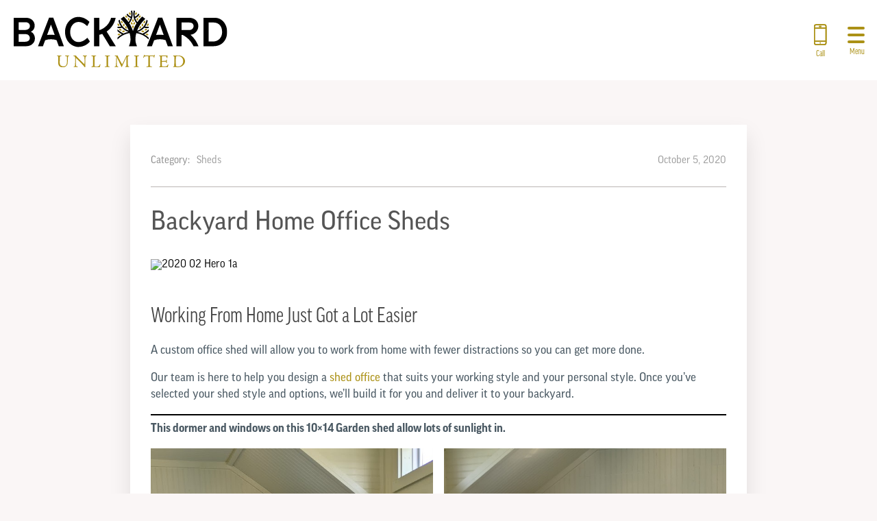

--- FILE ---
content_type: text/html; charset=UTF-8
request_url: https://www.backyardunlimited.com/blog/backyard-home-office-sheds/
body_size: 35062
content:
<!DOCTYPE html>
<html lang="en-US" prefix="og: https://ogp.me/ns#">
    <head> <script type="text/javascript">
/* <![CDATA[ */
var gform;gform||(document.addEventListener("gform_main_scripts_loaded",function(){gform.scriptsLoaded=!0}),document.addEventListener("gform/theme/scripts_loaded",function(){gform.themeScriptsLoaded=!0}),window.addEventListener("DOMContentLoaded",function(){gform.domLoaded=!0}),gform={domLoaded:!1,scriptsLoaded:!1,themeScriptsLoaded:!1,isFormEditor:()=>"function"==typeof InitializeEditor,callIfLoaded:function(o){return!(!gform.domLoaded||!gform.scriptsLoaded||!gform.themeScriptsLoaded&&!gform.isFormEditor()||(gform.isFormEditor()&&console.warn("The use of gform.initializeOnLoaded() is deprecated in the form editor context and will be removed in Gravity Forms 3.1."),o(),0))},initializeOnLoaded:function(o){gform.callIfLoaded(o)||(document.addEventListener("gform_main_scripts_loaded",()=>{gform.scriptsLoaded=!0,gform.callIfLoaded(o)}),document.addEventListener("gform/theme/scripts_loaded",()=>{gform.themeScriptsLoaded=!0,gform.callIfLoaded(o)}),window.addEventListener("DOMContentLoaded",()=>{gform.domLoaded=!0,gform.callIfLoaded(o)}))},hooks:{action:{},filter:{}},addAction:function(o,r,e,t){gform.addHook("action",o,r,e,t)},addFilter:function(o,r,e,t){gform.addHook("filter",o,r,e,t)},doAction:function(o){gform.doHook("action",o,arguments)},applyFilters:function(o){return gform.doHook("filter",o,arguments)},removeAction:function(o,r){gform.removeHook("action",o,r)},removeFilter:function(o,r,e){gform.removeHook("filter",o,r,e)},addHook:function(o,r,e,t,n){null==gform.hooks[o][r]&&(gform.hooks[o][r]=[]);var d=gform.hooks[o][r];null==n&&(n=r+"_"+d.length),gform.hooks[o][r].push({tag:n,callable:e,priority:t=null==t?10:t})},doHook:function(r,o,e){var t;if(e=Array.prototype.slice.call(e,1),null!=gform.hooks[r][o]&&((o=gform.hooks[r][o]).sort(function(o,r){return o.priority-r.priority}),o.forEach(function(o){"function"!=typeof(t=o.callable)&&(t=window[t]),"action"==r?t.apply(null,e):e[0]=t.apply(null,e)})),"filter"==r)return e[0]},removeHook:function(o,r,t,n){var e;null!=gform.hooks[o][r]&&(e=(e=gform.hooks[o][r]).filter(function(o,r,e){return!!(null!=n&&n!=o.tag||null!=t&&t!=o.priority)}),gform.hooks[o][r]=e)}});
/* ]]> */
</script>
<meta http-equiv="content-type" content="text/html; charset=UTF-8" /><script>if(navigator.userAgent.match(/MSIE|Internet Explorer/i)||navigator.userAgent.match(/Trident\/7\..*?rv:11/i)){var href=document.location.href;if(!href.match(/[?&]nowprocket/)){if(href.indexOf("?")==-1){if(href.indexOf("#")==-1){document.location.href=href+"?nowprocket=1"}else{document.location.href=href.replace("#","?nowprocket=1#")}}else{if(href.indexOf("#")==-1){document.location.href=href+"&nowprocket=1"}else{document.location.href=href.replace("#","&nowprocket=1#")}}}}</script><script>(()=>{class RocketLazyLoadScripts{constructor(){this.v="2.0.4",this.userEvents=["keydown","keyup","mousedown","mouseup","mousemove","mouseover","mouseout","touchmove","touchstart","touchend","touchcancel","wheel","click","dblclick","input"],this.attributeEvents=["onblur","onclick","oncontextmenu","ondblclick","onfocus","onmousedown","onmouseenter","onmouseleave","onmousemove","onmouseout","onmouseover","onmouseup","onmousewheel","onscroll","onsubmit"]}async t(){this.i(),this.o(),/iP(ad|hone)/.test(navigator.userAgent)&&this.h(),this.u(),this.l(this),this.m(),this.k(this),this.p(this),this._(),await Promise.all([this.R(),this.L()]),this.lastBreath=Date.now(),this.S(this),this.P(),this.D(),this.O(),this.M(),await this.C(this.delayedScripts.normal),await this.C(this.delayedScripts.defer),await this.C(this.delayedScripts.async),await this.T(),await this.F(),await this.j(),await this.A(),window.dispatchEvent(new Event("rocket-allScriptsLoaded")),this.everythingLoaded=!0,this.lastTouchEnd&&await new Promise(t=>setTimeout(t,500-Date.now()+this.lastTouchEnd)),this.I(),this.H(),this.U(),this.W()}i(){this.CSPIssue=sessionStorage.getItem("rocketCSPIssue"),document.addEventListener("securitypolicyviolation",t=>{this.CSPIssue||"script-src-elem"!==t.violatedDirective||"data"!==t.blockedURI||(this.CSPIssue=!0,sessionStorage.setItem("rocketCSPIssue",!0))},{isRocket:!0})}o(){window.addEventListener("pageshow",t=>{this.persisted=t.persisted,this.realWindowLoadedFired=!0},{isRocket:!0}),window.addEventListener("pagehide",()=>{this.onFirstUserAction=null},{isRocket:!0})}h(){let t;function e(e){t=e}window.addEventListener("touchstart",e,{isRocket:!0}),window.addEventListener("touchend",function i(o){o.changedTouches[0]&&t.changedTouches[0]&&Math.abs(o.changedTouches[0].pageX-t.changedTouches[0].pageX)<10&&Math.abs(o.changedTouches[0].pageY-t.changedTouches[0].pageY)<10&&o.timeStamp-t.timeStamp<200&&(window.removeEventListener("touchstart",e,{isRocket:!0}),window.removeEventListener("touchend",i,{isRocket:!0}),"INPUT"===o.target.tagName&&"text"===o.target.type||(o.target.dispatchEvent(new TouchEvent("touchend",{target:o.target,bubbles:!0})),o.target.dispatchEvent(new MouseEvent("mouseover",{target:o.target,bubbles:!0})),o.target.dispatchEvent(new PointerEvent("click",{target:o.target,bubbles:!0,cancelable:!0,detail:1,clientX:o.changedTouches[0].clientX,clientY:o.changedTouches[0].clientY})),event.preventDefault()))},{isRocket:!0})}q(t){this.userActionTriggered||("mousemove"!==t.type||this.firstMousemoveIgnored?"keyup"===t.type||"mouseover"===t.type||"mouseout"===t.type||(this.userActionTriggered=!0,this.onFirstUserAction&&this.onFirstUserAction()):this.firstMousemoveIgnored=!0),"click"===t.type&&t.preventDefault(),t.stopPropagation(),t.stopImmediatePropagation(),"touchstart"===this.lastEvent&&"touchend"===t.type&&(this.lastTouchEnd=Date.now()),"click"===t.type&&(this.lastTouchEnd=0),this.lastEvent=t.type,t.composedPath&&t.composedPath()[0].getRootNode()instanceof ShadowRoot&&(t.rocketTarget=t.composedPath()[0]),this.savedUserEvents.push(t)}u(){this.savedUserEvents=[],this.userEventHandler=this.q.bind(this),this.userEvents.forEach(t=>window.addEventListener(t,this.userEventHandler,{passive:!1,isRocket:!0})),document.addEventListener("visibilitychange",this.userEventHandler,{isRocket:!0})}U(){this.userEvents.forEach(t=>window.removeEventListener(t,this.userEventHandler,{passive:!1,isRocket:!0})),document.removeEventListener("visibilitychange",this.userEventHandler,{isRocket:!0}),this.savedUserEvents.forEach(t=>{(t.rocketTarget||t.target).dispatchEvent(new window[t.constructor.name](t.type,t))})}m(){const t="return false",e=Array.from(this.attributeEvents,t=>"data-rocket-"+t),i="["+this.attributeEvents.join("],[")+"]",o="[data-rocket-"+this.attributeEvents.join("],[data-rocket-")+"]",s=(e,i,o)=>{o&&o!==t&&(e.setAttribute("data-rocket-"+i,o),e["rocket"+i]=new Function("event",o),e.setAttribute(i,t))};new MutationObserver(t=>{for(const n of t)"attributes"===n.type&&(n.attributeName.startsWith("data-rocket-")||this.everythingLoaded?n.attributeName.startsWith("data-rocket-")&&this.everythingLoaded&&this.N(n.target,n.attributeName.substring(12)):s(n.target,n.attributeName,n.target.getAttribute(n.attributeName))),"childList"===n.type&&n.addedNodes.forEach(t=>{if(t.nodeType===Node.ELEMENT_NODE)if(this.everythingLoaded)for(const i of[t,...t.querySelectorAll(o)])for(const t of i.getAttributeNames())e.includes(t)&&this.N(i,t.substring(12));else for(const e of[t,...t.querySelectorAll(i)])for(const t of e.getAttributeNames())this.attributeEvents.includes(t)&&s(e,t,e.getAttribute(t))})}).observe(document,{subtree:!0,childList:!0,attributeFilter:[...this.attributeEvents,...e]})}I(){this.attributeEvents.forEach(t=>{document.querySelectorAll("[data-rocket-"+t+"]").forEach(e=>{this.N(e,t)})})}N(t,e){const i=t.getAttribute("data-rocket-"+e);i&&(t.setAttribute(e,i),t.removeAttribute("data-rocket-"+e))}k(t){Object.defineProperty(HTMLElement.prototype,"onclick",{get(){return this.rocketonclick||null},set(e){this.rocketonclick=e,this.setAttribute(t.everythingLoaded?"onclick":"data-rocket-onclick","this.rocketonclick(event)")}})}S(t){function e(e,i){let o=e[i];e[i]=null,Object.defineProperty(e,i,{get:()=>o,set(s){t.everythingLoaded?o=s:e["rocket"+i]=o=s}})}e(document,"onreadystatechange"),e(window,"onload"),e(window,"onpageshow");try{Object.defineProperty(document,"readyState",{get:()=>t.rocketReadyState,set(e){t.rocketReadyState=e},configurable:!0}),document.readyState="loading"}catch(t){console.log("WPRocket DJE readyState conflict, bypassing")}}l(t){this.originalAddEventListener=EventTarget.prototype.addEventListener,this.originalRemoveEventListener=EventTarget.prototype.removeEventListener,this.savedEventListeners=[],EventTarget.prototype.addEventListener=function(e,i,o){o&&o.isRocket||!t.B(e,this)&&!t.userEvents.includes(e)||t.B(e,this)&&!t.userActionTriggered||e.startsWith("rocket-")||t.everythingLoaded?t.originalAddEventListener.call(this,e,i,o):(t.savedEventListeners.push({target:this,remove:!1,type:e,func:i,options:o}),"mouseenter"!==e&&"mouseleave"!==e||t.originalAddEventListener.call(this,e,t.savedUserEvents.push,o))},EventTarget.prototype.removeEventListener=function(e,i,o){o&&o.isRocket||!t.B(e,this)&&!t.userEvents.includes(e)||t.B(e,this)&&!t.userActionTriggered||e.startsWith("rocket-")||t.everythingLoaded?t.originalRemoveEventListener.call(this,e,i,o):t.savedEventListeners.push({target:this,remove:!0,type:e,func:i,options:o})}}J(t,e){this.savedEventListeners=this.savedEventListeners.filter(i=>{let o=i.type,s=i.target||window;return e!==o||t!==s||(this.B(o,s)&&(i.type="rocket-"+o),this.$(i),!1)})}H(){EventTarget.prototype.addEventListener=this.originalAddEventListener,EventTarget.prototype.removeEventListener=this.originalRemoveEventListener,this.savedEventListeners.forEach(t=>this.$(t))}$(t){t.remove?this.originalRemoveEventListener.call(t.target,t.type,t.func,t.options):this.originalAddEventListener.call(t.target,t.type,t.func,t.options)}p(t){let e;function i(e){return t.everythingLoaded?e:e.split(" ").map(t=>"load"===t||t.startsWith("load.")?"rocket-jquery-load":t).join(" ")}function o(o){function s(e){const s=o.fn[e];o.fn[e]=o.fn.init.prototype[e]=function(){return this[0]===window&&t.userActionTriggered&&("string"==typeof arguments[0]||arguments[0]instanceof String?arguments[0]=i(arguments[0]):"object"==typeof arguments[0]&&Object.keys(arguments[0]).forEach(t=>{const e=arguments[0][t];delete arguments[0][t],arguments[0][i(t)]=e})),s.apply(this,arguments),this}}if(o&&o.fn&&!t.allJQueries.includes(o)){const e={DOMContentLoaded:[],"rocket-DOMContentLoaded":[]};for(const t in e)document.addEventListener(t,()=>{e[t].forEach(t=>t())},{isRocket:!0});o.fn.ready=o.fn.init.prototype.ready=function(i){function s(){parseInt(o.fn.jquery)>2?setTimeout(()=>i.bind(document)(o)):i.bind(document)(o)}return"function"==typeof i&&(t.realDomReadyFired?!t.userActionTriggered||t.fauxDomReadyFired?s():e["rocket-DOMContentLoaded"].push(s):e.DOMContentLoaded.push(s)),o([])},s("on"),s("one"),s("off"),t.allJQueries.push(o)}e=o}t.allJQueries=[],o(window.jQuery),Object.defineProperty(window,"jQuery",{get:()=>e,set(t){o(t)}})}P(){const t=new Map;document.write=document.writeln=function(e){const i=document.currentScript,o=document.createRange(),s=i.parentElement;let n=t.get(i);void 0===n&&(n=i.nextSibling,t.set(i,n));const c=document.createDocumentFragment();o.setStart(c,0),c.appendChild(o.createContextualFragment(e)),s.insertBefore(c,n)}}async R(){return new Promise(t=>{this.userActionTriggered?t():this.onFirstUserAction=t})}async L(){return new Promise(t=>{document.addEventListener("DOMContentLoaded",()=>{this.realDomReadyFired=!0,t()},{isRocket:!0})})}async j(){return this.realWindowLoadedFired?Promise.resolve():new Promise(t=>{window.addEventListener("load",t,{isRocket:!0})})}M(){this.pendingScripts=[];this.scriptsMutationObserver=new MutationObserver(t=>{for(const e of t)e.addedNodes.forEach(t=>{"SCRIPT"!==t.tagName||t.noModule||t.isWPRocket||this.pendingScripts.push({script:t,promise:new Promise(e=>{const i=()=>{const i=this.pendingScripts.findIndex(e=>e.script===t);i>=0&&this.pendingScripts.splice(i,1),e()};t.addEventListener("load",i,{isRocket:!0}),t.addEventListener("error",i,{isRocket:!0}),setTimeout(i,1e3)})})})}),this.scriptsMutationObserver.observe(document,{childList:!0,subtree:!0})}async F(){await this.X(),this.pendingScripts.length?(await this.pendingScripts[0].promise,await this.F()):this.scriptsMutationObserver.disconnect()}D(){this.delayedScripts={normal:[],async:[],defer:[]},document.querySelectorAll("script[type$=rocketlazyloadscript]").forEach(t=>{t.hasAttribute("data-rocket-src")?t.hasAttribute("async")&&!1!==t.async?this.delayedScripts.async.push(t):t.hasAttribute("defer")&&!1!==t.defer||"module"===t.getAttribute("data-rocket-type")?this.delayedScripts.defer.push(t):this.delayedScripts.normal.push(t):this.delayedScripts.normal.push(t)})}async _(){await this.L();let t=[];document.querySelectorAll("script[type$=rocketlazyloadscript][data-rocket-src]").forEach(e=>{let i=e.getAttribute("data-rocket-src");if(i&&!i.startsWith("data:")){i.startsWith("//")&&(i=location.protocol+i);try{const o=new URL(i).origin;o!==location.origin&&t.push({src:o,crossOrigin:e.crossOrigin||"module"===e.getAttribute("data-rocket-type")})}catch(t){}}}),t=[...new Map(t.map(t=>[JSON.stringify(t),t])).values()],this.Y(t,"preconnect")}async G(t){if(await this.K(),!0!==t.noModule||!("noModule"in HTMLScriptElement.prototype))return new Promise(e=>{let i;function o(){(i||t).setAttribute("data-rocket-status","executed"),e()}try{if(navigator.userAgent.includes("Firefox/")||""===navigator.vendor||this.CSPIssue)i=document.createElement("script"),[...t.attributes].forEach(t=>{let e=t.nodeName;"type"!==e&&("data-rocket-type"===e&&(e="type"),"data-rocket-src"===e&&(e="src"),i.setAttribute(e,t.nodeValue))}),t.text&&(i.text=t.text),t.nonce&&(i.nonce=t.nonce),i.hasAttribute("src")?(i.addEventListener("load",o,{isRocket:!0}),i.addEventListener("error",()=>{i.setAttribute("data-rocket-status","failed-network"),e()},{isRocket:!0}),setTimeout(()=>{i.isConnected||e()},1)):(i.text=t.text,o()),i.isWPRocket=!0,t.parentNode.replaceChild(i,t);else{const i=t.getAttribute("data-rocket-type"),s=t.getAttribute("data-rocket-src");i?(t.type=i,t.removeAttribute("data-rocket-type")):t.removeAttribute("type"),t.addEventListener("load",o,{isRocket:!0}),t.addEventListener("error",i=>{this.CSPIssue&&i.target.src.startsWith("data:")?(console.log("WPRocket: CSP fallback activated"),t.removeAttribute("src"),this.G(t).then(e)):(t.setAttribute("data-rocket-status","failed-network"),e())},{isRocket:!0}),s?(t.fetchPriority="high",t.removeAttribute("data-rocket-src"),t.src=s):t.src="data:text/javascript;base64,"+window.btoa(unescape(encodeURIComponent(t.text)))}}catch(i){t.setAttribute("data-rocket-status","failed-transform"),e()}});t.setAttribute("data-rocket-status","skipped")}async C(t){const e=t.shift();return e?(e.isConnected&&await this.G(e),this.C(t)):Promise.resolve()}O(){this.Y([...this.delayedScripts.normal,...this.delayedScripts.defer,...this.delayedScripts.async],"preload")}Y(t,e){this.trash=this.trash||[];let i=!0;var o=document.createDocumentFragment();t.forEach(t=>{const s=t.getAttribute&&t.getAttribute("data-rocket-src")||t.src;if(s&&!s.startsWith("data:")){const n=document.createElement("link");n.href=s,n.rel=e,"preconnect"!==e&&(n.as="script",n.fetchPriority=i?"high":"low"),t.getAttribute&&"module"===t.getAttribute("data-rocket-type")&&(n.crossOrigin=!0),t.crossOrigin&&(n.crossOrigin=t.crossOrigin),t.integrity&&(n.integrity=t.integrity),t.nonce&&(n.nonce=t.nonce),o.appendChild(n),this.trash.push(n),i=!1}}),document.head.appendChild(o)}W(){this.trash.forEach(t=>t.remove())}async T(){try{document.readyState="interactive"}catch(t){}this.fauxDomReadyFired=!0;try{await this.K(),this.J(document,"readystatechange"),document.dispatchEvent(new Event("rocket-readystatechange")),await this.K(),document.rocketonreadystatechange&&document.rocketonreadystatechange(),await this.K(),this.J(document,"DOMContentLoaded"),document.dispatchEvent(new Event("rocket-DOMContentLoaded")),await this.K(),this.J(window,"DOMContentLoaded"),window.dispatchEvent(new Event("rocket-DOMContentLoaded"))}catch(t){console.error(t)}}async A(){try{document.readyState="complete"}catch(t){}try{await this.K(),this.J(document,"readystatechange"),document.dispatchEvent(new Event("rocket-readystatechange")),await this.K(),document.rocketonreadystatechange&&document.rocketonreadystatechange(),await this.K(),this.J(window,"load"),window.dispatchEvent(new Event("rocket-load")),await this.K(),window.rocketonload&&window.rocketonload(),await this.K(),this.allJQueries.forEach(t=>t(window).trigger("rocket-jquery-load")),await this.K(),this.J(window,"pageshow");const t=new Event("rocket-pageshow");t.persisted=this.persisted,window.dispatchEvent(t),await this.K(),window.rocketonpageshow&&window.rocketonpageshow({persisted:this.persisted})}catch(t){console.error(t)}}async K(){Date.now()-this.lastBreath>45&&(await this.X(),this.lastBreath=Date.now())}async X(){return document.hidden?new Promise(t=>setTimeout(t)):new Promise(t=>requestAnimationFrame(t))}B(t,e){return e===document&&"readystatechange"===t||(e===document&&"DOMContentLoaded"===t||(e===window&&"DOMContentLoaded"===t||(e===window&&"load"===t||e===window&&"pageshow"===t)))}static run(){(new RocketLazyLoadScripts).t()}}RocketLazyLoadScripts.run()})();</script>
        
        <title>
        Office Shed Ideas, FAQ, and Price Ranges - Backyard Unlimited        </title><link rel="preload" data-rocket-preload as="image" href="https://www.backyardunlimited.com/wp-content/uploads/2020/02/2020-02-hero-1a-1-jpg.avif" fetchpriority="high">
        <meta http-equiv="X-UA-Compatible" content="IE=edge">
        <meta name="viewport" content="width=device-width, initial-scale=1">
        <meta name="referrer" content="unsafe-url">
        <link rel="pingback" href="https://www.backyardunlimited.com/xmlrpc.php" />
        <link data-minify="1" rel="stylesheet" href="https://www.backyardunlimited.com/wp-content/cache/min/1/ajax/libs/jQuery.mmenu/7.0.3/jquery.mmenu.all.css?ver=1761849398">  

                <link rel="apple-touch-icon" sizes="180x180" href="/wp-content/themes/yboot/assets/img/favicon/apple-touch-icon.png">
<link rel="icon" type="image/png" href="/wp-content/themes/yboot/assets/img/favicon/favicon-32x32.png" sizes="32x32">
<link rel="icon" type="image/png" href="/wp-content/themes/yboot/assets/img/favicon/favicon-16x16.png" sizes="16x16">
<link rel="mask-icon" href="/wp-content/themes/yboot/assets/img/favicon/safari-pinned-tab.svg" color="#5bbad5">
<meta name="theme-color" content="#ffffff">
	<style>img:is([sizes="auto" i], [sizes^="auto," i]) { contain-intrinsic-size: 3000px 1500px }</style>
	
<!-- Search Engine Optimization by Rank Math PRO - https://rankmath.com/ -->
<meta name="description" content="Work in peace and comfort in your backyard with a custom backyard shed from Backyard Unlimited. Learn more about your options here."/>
<meta name="robots" content="follow, index, max-snippet:-1, max-video-preview:-1, max-image-preview:large"/>
<link rel="canonical" href="https://www.backyardunlimited.com/blog/backyard-home-office-sheds/" />
<meta property="og:locale" content="en_US" />
<meta property="og:type" content="article" />
<meta property="og:title" content="Office Shed Ideas, FAQ, and Price Ranges - Backyard Unlimited" />
<meta property="og:description" content="Work in peace and comfort in your backyard with a custom backyard shed from Backyard Unlimited. Learn more about your options here." />
<meta property="og:url" content="https://www.backyardunlimited.com/blog/backyard-home-office-sheds/" />
<meta property="og:site_name" content="Backyard Unlimited" />
<meta property="article:tag" content="Backyard office sheds" />
<meta property="article:section" content="Sheds" />
<meta property="og:updated_time" content="2023-06-21T13:11:37-08:00" />
<meta property="og:image" content="https://www.backyardunlimited.com/wp-content/uploads/2020/02/2020-02-hero-1a-1-jpg.avif" />
<meta property="og:image:secure_url" content="https://www.backyardunlimited.com/wp-content/uploads/2020/02/2020-02-hero-1a-1-jpg.avif" />
<meta property="og:image:width" content="1305" />
<meta property="og:image:height" content="750" />
<meta property="og:image:alt" content="2020 02 Hero 1a" />
<meta property="og:image:type" content="image/jpeg" />
<meta property="article:published_time" content="2020-10-05T10:56:23-08:00" />
<meta property="article:modified_time" content="2023-06-21T13:11:37-08:00" />
<meta name="twitter:card" content="summary_large_image" />
<meta name="twitter:title" content="Office Shed Ideas, FAQ, and Price Ranges - Backyard Unlimited" />
<meta name="twitter:description" content="Work in peace and comfort in your backyard with a custom backyard shed from Backyard Unlimited. Learn more about your options here." />
<meta name="twitter:image" content="https://www.backyardunlimited.com/wp-content/uploads/2020/02/2020-02-hero-1a-1-jpg.avif" />
<meta name="twitter:label1" content="Written by" />
<meta name="twitter:data1" content="John Norton" />
<meta name="twitter:label2" content="Time to read" />
<meta name="twitter:data2" content="2 minutes" />
<script type="application/ld+json" class="rank-math-schema-pro">{"@context":"https://schema.org","@graph":[{"@type":"Place","@id":"https://www.backyardunlimited.com/#place","address":{"@type":"PostalAddress","streetAddress":"4765 Pacific St","addressLocality":"Rocklin","postalCode":"95677","addressCountry":"US"}},{"@type":"Organization","@id":"https://www.backyardunlimited.com/#organization","name":"Backyard Unlimited","url":"https://www.backyardunlimited.com","address":{"@type":"PostalAddress","streetAddress":"4765 Pacific St","addressLocality":"Rocklin","postalCode":"95677","addressCountry":"US"},"logo":{"@type":"ImageObject","@id":"https://www.backyardunlimited.com/#logo","url":"https://www.backyardunlimited.com/wp-content/uploads/2025/10/BU-Logo_4c-1.avif","contentUrl":"https://www.backyardunlimited.com/wp-content/uploads/2025/10/BU-Logo_4c-1.avif","caption":"Backyard Unlimited","inLanguage":"en-US","width":"1080","height":"286"},"contactPoint":[{"@type":"ContactPoint","telephone":"(855) 630-7433","contactType":"sales"}],"description":"Backyard Unlimited is is committed to providing Californians with some of the highest quality backyard structures available today. Backyard Unlimited has been 'Transforming Backyards Since 2009' with quality building materials inspired by the Amish.","location":{"@id":"https://www.backyardunlimited.com/#place"}},{"@type":"WebSite","@id":"https://www.backyardunlimited.com/#website","url":"https://www.backyardunlimited.com","name":"Backyard Unlimited","publisher":{"@id":"https://www.backyardunlimited.com/#organization"},"inLanguage":"en-US"},{"@type":"ImageObject","@id":"https://www.backyardunlimited.com/wp-content/uploads/2020/02/2020-02-hero-1a-1-jpg.avif","url":"https://www.backyardunlimited.com/wp-content/uploads/2020/02/2020-02-hero-1a-1-jpg.avif","width":"1305","height":"750","caption":"2020 02 Hero 1a","inLanguage":"en-US"},{"@type":"BreadcrumbList","@id":"https://www.backyardunlimited.com/blog/backyard-home-office-sheds/#breadcrumb","itemListElement":[{"@type":"ListItem","position":"1","item":{"@id":"https://www.backyardunlimited.com","name":"Home"}},{"@type":"ListItem","position":"2","item":{"@id":"https://www.backyardunlimited.com/blog/backyard-home-office-sheds/","name":"Backyard Home Office Sheds"}}]},{"@type":"WebPage","@id":"https://www.backyardunlimited.com/blog/backyard-home-office-sheds/#webpage","url":"https://www.backyardunlimited.com/blog/backyard-home-office-sheds/","name":"Office Shed Ideas, FAQ, and Price Ranges - Backyard Unlimited","datePublished":"2020-10-05T10:56:23-08:00","dateModified":"2023-06-21T13:11:37-08:00","isPartOf":{"@id":"https://www.backyardunlimited.com/#website"},"primaryImageOfPage":{"@id":"https://www.backyardunlimited.com/wp-content/uploads/2020/02/2020-02-hero-1a-1-jpg.avif"},"inLanguage":"en-US","breadcrumb":{"@id":"https://www.backyardunlimited.com/blog/backyard-home-office-sheds/#breadcrumb"}},{"@type":"Person","@id":"https://www.backyardunlimited.com/blog/backyard-home-office-sheds/#author","name":"John Norton","image":{"@type":"ImageObject","@id":"https://secure.gravatar.com/avatar/63a144db860cef4c43b4124949c5e6afcc405ceb8eeb123e0e9ffd26cfa2029b?s=96&amp;d=mm&amp;r=g","url":"https://secure.gravatar.com/avatar/63a144db860cef4c43b4124949c5e6afcc405ceb8eeb123e0e9ffd26cfa2029b?s=96&amp;d=mm&amp;r=g","caption":"John Norton","inLanguage":"en-US"},"sameAs":["https://gazebo.com"],"worksFor":{"@id":"https://www.backyardunlimited.com/#organization"}},{"@type":"BlogPosting","headline":"Office Shed Ideas, FAQ, and Price Ranges - Backyard Unlimited","datePublished":"2020-10-05T10:56:23-08:00","dateModified":"2023-06-21T13:11:37-08:00","author":{"@id":"https://www.backyardunlimited.com/blog/backyard-home-office-sheds/#author","name":"John Norton"},"publisher":{"@id":"https://www.backyardunlimited.com/#organization"},"description":"Work in peace and comfort in your backyard with a custom backyard shed from Backyard Unlimited. Learn more about your options here.","name":"Office Shed Ideas, FAQ, and Price Ranges - Backyard Unlimited","@id":"https://www.backyardunlimited.com/blog/backyard-home-office-sheds/#richSnippet","isPartOf":{"@id":"https://www.backyardunlimited.com/blog/backyard-home-office-sheds/#webpage"},"image":{"@id":"https://www.backyardunlimited.com/wp-content/uploads/2020/02/2020-02-hero-1a-1-jpg.avif"},"inLanguage":"en-US","mainEntityOfPage":{"@id":"https://www.backyardunlimited.com/blog/backyard-home-office-sheds/#webpage"}}]}</script>
<!-- /Rank Math WordPress SEO plugin -->

<link rel='dns-prefetch' href='//cdn.jsdelivr.net' />
<link rel='dns-prefetch' href='//cdnjs.cloudflare.com' />
<link rel='dns-prefetch' href='//use.typekit.net' />
<link rel="alternate" type="application/rss+xml" title="Backyard Unlimited &raquo; Backyard Home Office Sheds Comments Feed" href="https://www.backyardunlimited.com/blog/backyard-home-office-sheds/feed/" />
<link rel='stylesheet' id='wp-block-library-css' href='https://www.backyardunlimited.com/wp-includes/css/dist/block-library/style.min.css?ver=6.8.3' type='text/css' media='all' />
<style id='classic-theme-styles-inline-css' type='text/css'>
/*! This file is auto-generated */
.wp-block-button__link{color:#fff;background-color:#32373c;border-radius:9999px;box-shadow:none;text-decoration:none;padding:calc(.667em + 2px) calc(1.333em + 2px);font-size:1.125em}.wp-block-file__button{background:#32373c;color:#fff;text-decoration:none}
</style>
<style id='global-styles-inline-css' type='text/css'>
:root{--wp--preset--aspect-ratio--square: 1;--wp--preset--aspect-ratio--4-3: 4/3;--wp--preset--aspect-ratio--3-4: 3/4;--wp--preset--aspect-ratio--3-2: 3/2;--wp--preset--aspect-ratio--2-3: 2/3;--wp--preset--aspect-ratio--16-9: 16/9;--wp--preset--aspect-ratio--9-16: 9/16;--wp--preset--color--black: #000000;--wp--preset--color--cyan-bluish-gray: #abb8c3;--wp--preset--color--white: #ffffff;--wp--preset--color--pale-pink: #f78da7;--wp--preset--color--vivid-red: #cf2e2e;--wp--preset--color--luminous-vivid-orange: #ff6900;--wp--preset--color--luminous-vivid-amber: #fcb900;--wp--preset--color--light-green-cyan: #7bdcb5;--wp--preset--color--vivid-green-cyan: #00d084;--wp--preset--color--pale-cyan-blue: #8ed1fc;--wp--preset--color--vivid-cyan-blue: #0693e3;--wp--preset--color--vivid-purple: #9b51e0;--wp--preset--gradient--vivid-cyan-blue-to-vivid-purple: linear-gradient(135deg,rgba(6,147,227,1) 0%,rgb(155,81,224) 100%);--wp--preset--gradient--light-green-cyan-to-vivid-green-cyan: linear-gradient(135deg,rgb(122,220,180) 0%,rgb(0,208,130) 100%);--wp--preset--gradient--luminous-vivid-amber-to-luminous-vivid-orange: linear-gradient(135deg,rgba(252,185,0,1) 0%,rgba(255,105,0,1) 100%);--wp--preset--gradient--luminous-vivid-orange-to-vivid-red: linear-gradient(135deg,rgba(255,105,0,1) 0%,rgb(207,46,46) 100%);--wp--preset--gradient--very-light-gray-to-cyan-bluish-gray: linear-gradient(135deg,rgb(238,238,238) 0%,rgb(169,184,195) 100%);--wp--preset--gradient--cool-to-warm-spectrum: linear-gradient(135deg,rgb(74,234,220) 0%,rgb(151,120,209) 20%,rgb(207,42,186) 40%,rgb(238,44,130) 60%,rgb(251,105,98) 80%,rgb(254,248,76) 100%);--wp--preset--gradient--blush-light-purple: linear-gradient(135deg,rgb(255,206,236) 0%,rgb(152,150,240) 100%);--wp--preset--gradient--blush-bordeaux: linear-gradient(135deg,rgb(254,205,165) 0%,rgb(254,45,45) 50%,rgb(107,0,62) 100%);--wp--preset--gradient--luminous-dusk: linear-gradient(135deg,rgb(255,203,112) 0%,rgb(199,81,192) 50%,rgb(65,88,208) 100%);--wp--preset--gradient--pale-ocean: linear-gradient(135deg,rgb(255,245,203) 0%,rgb(182,227,212) 50%,rgb(51,167,181) 100%);--wp--preset--gradient--electric-grass: linear-gradient(135deg,rgb(202,248,128) 0%,rgb(113,206,126) 100%);--wp--preset--gradient--midnight: linear-gradient(135deg,rgb(2,3,129) 0%,rgb(40,116,252) 100%);--wp--preset--font-size--small: 13px;--wp--preset--font-size--medium: 20px;--wp--preset--font-size--large: 36px;--wp--preset--font-size--x-large: 42px;--wp--preset--spacing--20: 0.44rem;--wp--preset--spacing--30: 0.67rem;--wp--preset--spacing--40: 1rem;--wp--preset--spacing--50: 1.5rem;--wp--preset--spacing--60: 2.25rem;--wp--preset--spacing--70: 3.38rem;--wp--preset--spacing--80: 5.06rem;--wp--preset--shadow--natural: 6px 6px 9px rgba(0, 0, 0, 0.2);--wp--preset--shadow--deep: 12px 12px 50px rgba(0, 0, 0, 0.4);--wp--preset--shadow--sharp: 6px 6px 0px rgba(0, 0, 0, 0.2);--wp--preset--shadow--outlined: 6px 6px 0px -3px rgba(255, 255, 255, 1), 6px 6px rgba(0, 0, 0, 1);--wp--preset--shadow--crisp: 6px 6px 0px rgba(0, 0, 0, 1);}:where(.is-layout-flex){gap: 0.5em;}:where(.is-layout-grid){gap: 0.5em;}body .is-layout-flex{display: flex;}.is-layout-flex{flex-wrap: wrap;align-items: center;}.is-layout-flex > :is(*, div){margin: 0;}body .is-layout-grid{display: grid;}.is-layout-grid > :is(*, div){margin: 0;}:where(.wp-block-columns.is-layout-flex){gap: 2em;}:where(.wp-block-columns.is-layout-grid){gap: 2em;}:where(.wp-block-post-template.is-layout-flex){gap: 1.25em;}:where(.wp-block-post-template.is-layout-grid){gap: 1.25em;}.has-black-color{color: var(--wp--preset--color--black) !important;}.has-cyan-bluish-gray-color{color: var(--wp--preset--color--cyan-bluish-gray) !important;}.has-white-color{color: var(--wp--preset--color--white) !important;}.has-pale-pink-color{color: var(--wp--preset--color--pale-pink) !important;}.has-vivid-red-color{color: var(--wp--preset--color--vivid-red) !important;}.has-luminous-vivid-orange-color{color: var(--wp--preset--color--luminous-vivid-orange) !important;}.has-luminous-vivid-amber-color{color: var(--wp--preset--color--luminous-vivid-amber) !important;}.has-light-green-cyan-color{color: var(--wp--preset--color--light-green-cyan) !important;}.has-vivid-green-cyan-color{color: var(--wp--preset--color--vivid-green-cyan) !important;}.has-pale-cyan-blue-color{color: var(--wp--preset--color--pale-cyan-blue) !important;}.has-vivid-cyan-blue-color{color: var(--wp--preset--color--vivid-cyan-blue) !important;}.has-vivid-purple-color{color: var(--wp--preset--color--vivid-purple) !important;}.has-black-background-color{background-color: var(--wp--preset--color--black) !important;}.has-cyan-bluish-gray-background-color{background-color: var(--wp--preset--color--cyan-bluish-gray) !important;}.has-white-background-color{background-color: var(--wp--preset--color--white) !important;}.has-pale-pink-background-color{background-color: var(--wp--preset--color--pale-pink) !important;}.has-vivid-red-background-color{background-color: var(--wp--preset--color--vivid-red) !important;}.has-luminous-vivid-orange-background-color{background-color: var(--wp--preset--color--luminous-vivid-orange) !important;}.has-luminous-vivid-amber-background-color{background-color: var(--wp--preset--color--luminous-vivid-amber) !important;}.has-light-green-cyan-background-color{background-color: var(--wp--preset--color--light-green-cyan) !important;}.has-vivid-green-cyan-background-color{background-color: var(--wp--preset--color--vivid-green-cyan) !important;}.has-pale-cyan-blue-background-color{background-color: var(--wp--preset--color--pale-cyan-blue) !important;}.has-vivid-cyan-blue-background-color{background-color: var(--wp--preset--color--vivid-cyan-blue) !important;}.has-vivid-purple-background-color{background-color: var(--wp--preset--color--vivid-purple) !important;}.has-black-border-color{border-color: var(--wp--preset--color--black) !important;}.has-cyan-bluish-gray-border-color{border-color: var(--wp--preset--color--cyan-bluish-gray) !important;}.has-white-border-color{border-color: var(--wp--preset--color--white) !important;}.has-pale-pink-border-color{border-color: var(--wp--preset--color--pale-pink) !important;}.has-vivid-red-border-color{border-color: var(--wp--preset--color--vivid-red) !important;}.has-luminous-vivid-orange-border-color{border-color: var(--wp--preset--color--luminous-vivid-orange) !important;}.has-luminous-vivid-amber-border-color{border-color: var(--wp--preset--color--luminous-vivid-amber) !important;}.has-light-green-cyan-border-color{border-color: var(--wp--preset--color--light-green-cyan) !important;}.has-vivid-green-cyan-border-color{border-color: var(--wp--preset--color--vivid-green-cyan) !important;}.has-pale-cyan-blue-border-color{border-color: var(--wp--preset--color--pale-cyan-blue) !important;}.has-vivid-cyan-blue-border-color{border-color: var(--wp--preset--color--vivid-cyan-blue) !important;}.has-vivid-purple-border-color{border-color: var(--wp--preset--color--vivid-purple) !important;}.has-vivid-cyan-blue-to-vivid-purple-gradient-background{background: var(--wp--preset--gradient--vivid-cyan-blue-to-vivid-purple) !important;}.has-light-green-cyan-to-vivid-green-cyan-gradient-background{background: var(--wp--preset--gradient--light-green-cyan-to-vivid-green-cyan) !important;}.has-luminous-vivid-amber-to-luminous-vivid-orange-gradient-background{background: var(--wp--preset--gradient--luminous-vivid-amber-to-luminous-vivid-orange) !important;}.has-luminous-vivid-orange-to-vivid-red-gradient-background{background: var(--wp--preset--gradient--luminous-vivid-orange-to-vivid-red) !important;}.has-very-light-gray-to-cyan-bluish-gray-gradient-background{background: var(--wp--preset--gradient--very-light-gray-to-cyan-bluish-gray) !important;}.has-cool-to-warm-spectrum-gradient-background{background: var(--wp--preset--gradient--cool-to-warm-spectrum) !important;}.has-blush-light-purple-gradient-background{background: var(--wp--preset--gradient--blush-light-purple) !important;}.has-blush-bordeaux-gradient-background{background: var(--wp--preset--gradient--blush-bordeaux) !important;}.has-luminous-dusk-gradient-background{background: var(--wp--preset--gradient--luminous-dusk) !important;}.has-pale-ocean-gradient-background{background: var(--wp--preset--gradient--pale-ocean) !important;}.has-electric-grass-gradient-background{background: var(--wp--preset--gradient--electric-grass) !important;}.has-midnight-gradient-background{background: var(--wp--preset--gradient--midnight) !important;}.has-small-font-size{font-size: var(--wp--preset--font-size--small) !important;}.has-medium-font-size{font-size: var(--wp--preset--font-size--medium) !important;}.has-large-font-size{font-size: var(--wp--preset--font-size--large) !important;}.has-x-large-font-size{font-size: var(--wp--preset--font-size--x-large) !important;}
:where(.wp-block-post-template.is-layout-flex){gap: 1.25em;}:where(.wp-block-post-template.is-layout-grid){gap: 1.25em;}
:where(.wp-block-columns.is-layout-flex){gap: 2em;}:where(.wp-block-columns.is-layout-grid){gap: 2em;}
:root :where(.wp-block-pullquote){font-size: 1.5em;line-height: 1.6;}
</style>
<link data-minify="1" rel='stylesheet' id='wppopups-base-css' href='https://www.backyardunlimited.com/wp-content/cache/min/1/wp-content/plugins/wp-popups-lite/src/assets/css/wppopups-base.css?ver=1761849398' type='text/css' media='all' />
<link rel='stylesheet' id='hamburger-css' href='https://www.backyardunlimited.com/wp-content/themes/yboot/assets/css/hamburgers.min.css?ver=6.8.3' type='text/css' media='all' />
<link data-minify="1" rel='stylesheet' id='font-awesome-css' href='https://www.backyardunlimited.com/wp-content/cache/min/1/ajax/libs/font-awesome/4.7.0/css/font-awesome.min.css?ver=1761849398' type='text/css' media='all' />
<link rel='stylesheet' id='fancybox-css-css' href='https://www.backyardunlimited.com/wp-content/themes/yboot/assets/vendor/fancybox/dist/jquery.fancybox.min.css?ver=6.8.3' type='text/css' media='all' />
<link rel='stylesheet' id='lightbox-css-css' href='https://www.backyardunlimited.com/wp-content/themes/yboot/assets/vendor/lightbox/lightbox.min.css?ver=6.8.3' type='text/css' media='all' />
<link data-minify="1" rel='stylesheet' id='moove_gdpr_frontend-css' href='https://www.backyardunlimited.com/wp-content/cache/min/1/wp-content/plugins/gdpr-cookie-compliance/dist/styles/gdpr-main-nf.css?ver=1761849398' type='text/css' media='all' />
<style id='moove_gdpr_frontend-inline-css' type='text/css'>
				#moove_gdpr_cookie_modal .moove-gdpr-modal-content .moove-gdpr-tab-main h3.tab-title, 
				#moove_gdpr_cookie_modal .moove-gdpr-modal-content .moove-gdpr-tab-main span.tab-title,
				#moove_gdpr_cookie_modal .moove-gdpr-modal-content .moove-gdpr-modal-left-content #moove-gdpr-menu li a, 
				#moove_gdpr_cookie_modal .moove-gdpr-modal-content .moove-gdpr-modal-left-content #moove-gdpr-menu li button,
				#moove_gdpr_cookie_modal .moove-gdpr-modal-content .moove-gdpr-modal-left-content .moove-gdpr-branding-cnt a,
				#moove_gdpr_cookie_modal .moove-gdpr-modal-content .moove-gdpr-modal-footer-content .moove-gdpr-button-holder a.mgbutton, 
				#moove_gdpr_cookie_modal .moove-gdpr-modal-content .moove-gdpr-modal-footer-content .moove-gdpr-button-holder button.mgbutton,
				#moove_gdpr_cookie_modal .cookie-switch .cookie-slider:after, 
				#moove_gdpr_cookie_modal .cookie-switch .slider:after, 
				#moove_gdpr_cookie_modal .switch .cookie-slider:after, 
				#moove_gdpr_cookie_modal .switch .slider:after,
				#moove_gdpr_cookie_info_bar .moove-gdpr-info-bar-container .moove-gdpr-info-bar-content p, 
				#moove_gdpr_cookie_info_bar .moove-gdpr-info-bar-container .moove-gdpr-info-bar-content p a,
				#moove_gdpr_cookie_info_bar .moove-gdpr-info-bar-container .moove-gdpr-info-bar-content a.mgbutton, 
				#moove_gdpr_cookie_info_bar .moove-gdpr-info-bar-container .moove-gdpr-info-bar-content button.mgbutton,
				#moove_gdpr_cookie_modal .moove-gdpr-modal-content .moove-gdpr-tab-main .moove-gdpr-tab-main-content h1, 
				#moove_gdpr_cookie_modal .moove-gdpr-modal-content .moove-gdpr-tab-main .moove-gdpr-tab-main-content h2, 
				#moove_gdpr_cookie_modal .moove-gdpr-modal-content .moove-gdpr-tab-main .moove-gdpr-tab-main-content h3, 
				#moove_gdpr_cookie_modal .moove-gdpr-modal-content .moove-gdpr-tab-main .moove-gdpr-tab-main-content h4, 
				#moove_gdpr_cookie_modal .moove-gdpr-modal-content .moove-gdpr-tab-main .moove-gdpr-tab-main-content h5, 
				#moove_gdpr_cookie_modal .moove-gdpr-modal-content .moove-gdpr-tab-main .moove-gdpr-tab-main-content h6,
				#moove_gdpr_cookie_modal .moove-gdpr-modal-content.moove_gdpr_modal_theme_v2 .moove-gdpr-modal-title .tab-title,
				#moove_gdpr_cookie_modal .moove-gdpr-modal-content.moove_gdpr_modal_theme_v2 .moove-gdpr-tab-main h3.tab-title, 
				#moove_gdpr_cookie_modal .moove-gdpr-modal-content.moove_gdpr_modal_theme_v2 .moove-gdpr-tab-main span.tab-title,
				#moove_gdpr_cookie_modal .moove-gdpr-modal-content.moove_gdpr_modal_theme_v2 .moove-gdpr-branding-cnt a {
					font-weight: inherit				}
			#moove_gdpr_cookie_modal,#moove_gdpr_cookie_info_bar,.gdpr_cookie_settings_shortcode_content{font-family:inherit}#moove_gdpr_save_popup_settings_button{background-color:#373737;color:#fff}#moove_gdpr_save_popup_settings_button:hover{background-color:#000}#moove_gdpr_cookie_info_bar .moove-gdpr-info-bar-container .moove-gdpr-info-bar-content a.mgbutton,#moove_gdpr_cookie_info_bar .moove-gdpr-info-bar-container .moove-gdpr-info-bar-content button.mgbutton{background-color:#005e2e}#moove_gdpr_cookie_modal .moove-gdpr-modal-content .moove-gdpr-modal-footer-content .moove-gdpr-button-holder a.mgbutton,#moove_gdpr_cookie_modal .moove-gdpr-modal-content .moove-gdpr-modal-footer-content .moove-gdpr-button-holder button.mgbutton,.gdpr_cookie_settings_shortcode_content .gdpr-shr-button.button-green{background-color:#005e2e;border-color:#005e2e}#moove_gdpr_cookie_modal .moove-gdpr-modal-content .moove-gdpr-modal-footer-content .moove-gdpr-button-holder a.mgbutton:hover,#moove_gdpr_cookie_modal .moove-gdpr-modal-content .moove-gdpr-modal-footer-content .moove-gdpr-button-holder button.mgbutton:hover,.gdpr_cookie_settings_shortcode_content .gdpr-shr-button.button-green:hover{background-color:#fff;color:#005e2e}#moove_gdpr_cookie_modal .moove-gdpr-modal-content .moove-gdpr-modal-close i,#moove_gdpr_cookie_modal .moove-gdpr-modal-content .moove-gdpr-modal-close span.gdpr-icon{background-color:#005e2e;border:1px solid #005e2e}#moove_gdpr_cookie_info_bar span.moove-gdpr-infobar-allow-all.focus-g,#moove_gdpr_cookie_info_bar span.moove-gdpr-infobar-allow-all:focus,#moove_gdpr_cookie_info_bar button.moove-gdpr-infobar-allow-all.focus-g,#moove_gdpr_cookie_info_bar button.moove-gdpr-infobar-allow-all:focus,#moove_gdpr_cookie_info_bar span.moove-gdpr-infobar-reject-btn.focus-g,#moove_gdpr_cookie_info_bar span.moove-gdpr-infobar-reject-btn:focus,#moove_gdpr_cookie_info_bar button.moove-gdpr-infobar-reject-btn.focus-g,#moove_gdpr_cookie_info_bar button.moove-gdpr-infobar-reject-btn:focus,#moove_gdpr_cookie_info_bar span.change-settings-button.focus-g,#moove_gdpr_cookie_info_bar span.change-settings-button:focus,#moove_gdpr_cookie_info_bar button.change-settings-button.focus-g,#moove_gdpr_cookie_info_bar button.change-settings-button:focus{-webkit-box-shadow:0 0 1px 3px #005e2e;-moz-box-shadow:0 0 1px 3px #005e2e;box-shadow:0 0 1px 3px #005e2e}#moove_gdpr_cookie_modal .moove-gdpr-modal-content .moove-gdpr-modal-close i:hover,#moove_gdpr_cookie_modal .moove-gdpr-modal-content .moove-gdpr-modal-close span.gdpr-icon:hover,#moove_gdpr_cookie_info_bar span[data-href]>u.change-settings-button{color:#005e2e}#moove_gdpr_cookie_modal .moove-gdpr-modal-content .moove-gdpr-modal-left-content #moove-gdpr-menu li.menu-item-selected a span.gdpr-icon,#moove_gdpr_cookie_modal .moove-gdpr-modal-content .moove-gdpr-modal-left-content #moove-gdpr-menu li.menu-item-selected button span.gdpr-icon{color:inherit}#moove_gdpr_cookie_modal .moove-gdpr-modal-content .moove-gdpr-modal-left-content #moove-gdpr-menu li a span.gdpr-icon,#moove_gdpr_cookie_modal .moove-gdpr-modal-content .moove-gdpr-modal-left-content #moove-gdpr-menu li button span.gdpr-icon{color:inherit}#moove_gdpr_cookie_modal .gdpr-acc-link{line-height:0;font-size:0;color:transparent;position:absolute}#moove_gdpr_cookie_modal .moove-gdpr-modal-content .moove-gdpr-modal-close:hover i,#moove_gdpr_cookie_modal .moove-gdpr-modal-content .moove-gdpr-modal-left-content #moove-gdpr-menu li a,#moove_gdpr_cookie_modal .moove-gdpr-modal-content .moove-gdpr-modal-left-content #moove-gdpr-menu li button,#moove_gdpr_cookie_modal .moove-gdpr-modal-content .moove-gdpr-modal-left-content #moove-gdpr-menu li button i,#moove_gdpr_cookie_modal .moove-gdpr-modal-content .moove-gdpr-modal-left-content #moove-gdpr-menu li a i,#moove_gdpr_cookie_modal .moove-gdpr-modal-content .moove-gdpr-tab-main .moove-gdpr-tab-main-content a:hover,#moove_gdpr_cookie_info_bar.moove-gdpr-dark-scheme .moove-gdpr-info-bar-container .moove-gdpr-info-bar-content a.mgbutton:hover,#moove_gdpr_cookie_info_bar.moove-gdpr-dark-scheme .moove-gdpr-info-bar-container .moove-gdpr-info-bar-content button.mgbutton:hover,#moove_gdpr_cookie_info_bar.moove-gdpr-dark-scheme .moove-gdpr-info-bar-container .moove-gdpr-info-bar-content a:hover,#moove_gdpr_cookie_info_bar.moove-gdpr-dark-scheme .moove-gdpr-info-bar-container .moove-gdpr-info-bar-content button:hover,#moove_gdpr_cookie_info_bar.moove-gdpr-dark-scheme .moove-gdpr-info-bar-container .moove-gdpr-info-bar-content span.change-settings-button:hover,#moove_gdpr_cookie_info_bar.moove-gdpr-dark-scheme .moove-gdpr-info-bar-container .moove-gdpr-info-bar-content button.change-settings-button:hover,#moove_gdpr_cookie_info_bar.moove-gdpr-dark-scheme .moove-gdpr-info-bar-container .moove-gdpr-info-bar-content u.change-settings-button:hover,#moove_gdpr_cookie_info_bar span[data-href]>u.change-settings-button,#moove_gdpr_cookie_info_bar.moove-gdpr-dark-scheme .moove-gdpr-info-bar-container .moove-gdpr-info-bar-content a.mgbutton.focus-g,#moove_gdpr_cookie_info_bar.moove-gdpr-dark-scheme .moove-gdpr-info-bar-container .moove-gdpr-info-bar-content button.mgbutton.focus-g,#moove_gdpr_cookie_info_bar.moove-gdpr-dark-scheme .moove-gdpr-info-bar-container .moove-gdpr-info-bar-content a.focus-g,#moove_gdpr_cookie_info_bar.moove-gdpr-dark-scheme .moove-gdpr-info-bar-container .moove-gdpr-info-bar-content button.focus-g,#moove_gdpr_cookie_info_bar.moove-gdpr-dark-scheme .moove-gdpr-info-bar-container .moove-gdpr-info-bar-content a.mgbutton:focus,#moove_gdpr_cookie_info_bar.moove-gdpr-dark-scheme .moove-gdpr-info-bar-container .moove-gdpr-info-bar-content button.mgbutton:focus,#moove_gdpr_cookie_info_bar.moove-gdpr-dark-scheme .moove-gdpr-info-bar-container .moove-gdpr-info-bar-content a:focus,#moove_gdpr_cookie_info_bar.moove-gdpr-dark-scheme .moove-gdpr-info-bar-container .moove-gdpr-info-bar-content button:focus,#moove_gdpr_cookie_info_bar.moove-gdpr-dark-scheme .moove-gdpr-info-bar-container .moove-gdpr-info-bar-content span.change-settings-button.focus-g,span.change-settings-button:focus,button.change-settings-button.focus-g,button.change-settings-button:focus,#moove_gdpr_cookie_info_bar.moove-gdpr-dark-scheme .moove-gdpr-info-bar-container .moove-gdpr-info-bar-content u.change-settings-button.focus-g,#moove_gdpr_cookie_info_bar.moove-gdpr-dark-scheme .moove-gdpr-info-bar-container .moove-gdpr-info-bar-content u.change-settings-button:focus{color:#005e2e}#moove_gdpr_cookie_modal .moove-gdpr-branding.focus-g span,#moove_gdpr_cookie_modal .moove-gdpr-modal-content .moove-gdpr-tab-main a.focus-g,#moove_gdpr_cookie_modal .moove-gdpr-modal-content .moove-gdpr-tab-main .gdpr-cd-details-toggle.focus-g{color:#005e2e}#moove_gdpr_cookie_modal.gdpr_lightbox-hide{display:none}
</style>
<link data-minify="1" rel='stylesheet' id='stylesheet-css' href='https://www.backyardunlimited.com/wp-content/cache/min/1/wp-content/themes/yboot/style.css?ver=1761849398' type='text/css' media='all' />
<link data-minify="1" rel='stylesheet' id='typekitFonts-css' href='https://www.backyardunlimited.com/wp-content/cache/min/1/krt0xtc.css?ver=1761849398' type='text/css' media='all' />
<link data-minify="1" rel='stylesheet' id='vendor-stylesheet-css' href='https://www.backyardunlimited.com/wp-content/cache/min/1/wp-content/themes/yboot/assets/dist/vendor.min.css?ver=1761849398' type='text/css' media='all' />
<link rel='stylesheet' id='main-stylesheet-css' href='https://www.backyardunlimited.com/wp-content/themes/yboot/webpack_build/theme.min.css?ver=1.2.0' type='text/css' media='all' />
<link data-minify="1" rel='stylesheet' id='call-now-button-modern-style-css' href='https://www.backyardunlimited.com/wp-content/cache/min/1/wp-content/plugins/call-now-button/resources/style/modern.css?ver=1761849398' type='text/css' media='all' />
<script type="rocketlazyloadscript" data-rocket-type="text/javascript" data-rocket-src="https://www.backyardunlimited.com/wp-includes/js/jquery/jquery.min.js?ver=3.7.1" id="jquery-core-js"></script>
<script type="rocketlazyloadscript" data-rocket-type="text/javascript" data-rocket-src="https://www.backyardunlimited.com/wp-includes/js/jquery/jquery-migrate.min.js?ver=3.4.1" id="jquery-migrate-js" data-rocket-defer defer></script>
<meta name="generator" content="webp-uploads 2.6.0">
<link rel="llms-sitemap" href="https://www.backyardunlimited.com/llms.txt" />
<link rel="apple-touch-icon" sizes="180x180" href="/wp-content/themes/yboot/assets/img/favicon/apple-touch-icon.png">
<link rel="icon" type="image/png" href="/wp-content/themes/yboot/assets/img/favicon/favicon-32x32.png" sizes="32x32">
<link rel="icon" type="image/png" href="/wp-content/themes/yboot/assets/img/favicon/favicon-16x16.png" sizes="16x16">
<link rel="mask-icon" href="/wp-content/themes/yboot/assets/img/favicon/safari-pinned-tab.svg" color="#5bbad5">
<meta name="theme-color" content="#ffffff">
<style type="text/css" id="spu-css-6004" class="spu-css">		#spu-bg-6004 {
			background-color: rgba(0, 0, 0, 0);
		}

		#spu-6004 .spu-close {
			font-size: 30px;
			color: #666;
			text-shadow: 0 1px 0 #000;
		}

		#spu-6004 .spu-close:hover {
			color: #000;
		}

		#spu-6004 {
			background-color: rgba(255, 255, 255, 0.88);
			max-width: 400px;
			border-radius: 0px;
			
					height: auto;
					box-shadow:  5px 5px 5px 2px rgb(62, 62, 62);
				}

		#spu-6004 .spu-container {
					border: 5px outset;
			border-color: rgb(0, 0, 0);
			border-radius: 0px;
			margin: 0px;
					padding: 40px;
			height: calc(100% - 0px);
		}
								</style>
		<script type="rocketlazyloadscript" data-minify="1" data-rocket-src="https://www.backyardunlimited.com/wp-content/cache/min/1/wp-content/mu-plugins/captaincore-analytics.js?ver=1761849398" data-site="BKKPHOFP" defer></script>
<noscript><style id="rocket-lazyload-nojs-css">.rll-youtube-player, [data-lazy-src]{display:none !important;}</style></noscript>
        <!-- Google Tag Manager -->
<script type="rocketlazyloadscript">(function(w,d,s,l,i){w[l]=w[l]||[];w[l].push({'gtm.start':
new Date().getTime(),event:'gtm.js'});var f=d.getElementsByTagName(s)[0],
j=d.createElement(s),dl=l!='dataLayer'?'&l='+l:'';j.async=true;j.src=
'https://www.googletagmanager.com/gtm.js?id='+i+dl;f.parentNode.insertBefore(j,f);
})(window,document,'script','dataLayer','GTM-5LDXZ45');</script>
        <!-- UPDATED Jan 03 2025 -->
<script type="application/ld+json">
{
  "@context": "https://schema.org",
  "@type": "LocalBusiness",
  "name": "Backyard Unlimited",
  "logo": "https://www.backyardunlimited.com/wp-content/uploads/2020/12/BU-Logo-Square.jpg",
  "image": "https://www.backyardunlimited.com/wp-content/uploads/2019/07/Studio-scaled.jpg",
  "description": "Backyard Unlimited offers custom-built sheds, garages, accessory dwelling units, and landscape structures in California.",
  "url": "https://www.backyardunlimited.com/",
  "telephone":	"(855) 630-7433",
  "faxNumber": "(916) 632-7433",
  "duns": "947349515",
  "naics": [
    "332311",
    "321992",
    "444190",
    "442110"
  ],
  "memberOf": "Better Business Bureau (BBB)",
  "additionalType": [
    "http://www.productontology.org/doc/Shed",
    "http://www.productontology.org/doc/Secondary_suite",
    "http://www.productontology.org/doc/Pavilion",    
    "http://www.productontology.org/doc/Pergola",  
    "http://www.productontology.org/doc/Gazebo",    
    "http://www.productontology.org/doc/Garage",
    "http://www.productontology.org/doc/Workshop",
    "http://www.productontology.org/doc/Garage_(residential)",
    "http://www.productontology.org/doc/Man_cave",
    "http://www.productontology.org/doc/Barn",
    "http://www.productontology.org/doc/Kennel",
    "http://www.productontology.org/doc/Doghouse",
    "http://www.productontology.org/doc/Chicken_coop"
  ], 
  "email": "sales@backyardunlimited.com",
  "alternateName": [
    	"Backyard",
    	"Backyard Unlimited",
	"Backyard Unlimited California"
  ],
  "areaServed": [
    {
          "@type": "AdministrativeArea",
          "name": "California",
          "alternateName": [
            "State of California",
            "California, United States",
            "CA"
          ],
          "sameAs": "https://www.wikidata.org/wiki/Q99"
 	},
    {
      "@type": "AdministrativeArea",
      "name": "Sacramento County",
      "alternateName": "Sacramento, California",
      "sameAs": "https://www.wikidata.org/wiki/Q18013"
	},
    {
      "@type": "AdministrativeArea",
      "name": "San Francisco",
      "alternateName": "San Francisco, California",
      "sameAs": "https://www.wikidata.org/wiki/Q62"
	},
    {
      "@type": "AdministrativeArea",
      "name": "San Jose",
      "alternateName": "San Jose, California",
      "sameAs": "https://www.wikidata.org/wiki/Q16553"
	},
    {
      "@type": "AdministrativeArea",
      "name": "Northern California", 
      "alternateName": "NorCal", 
      "sameAs": "https://www.wikidata.org/wiki/Q1066807"
    }
  ],
  "sameAs": [
    	"https://www.facebook.com/BackyardUnlimited/",
    	"https://www.pinterest.com/backyardunlimit/_created/", 
    	"https://www.youtube.com/channel/UCnBCq4H1RL47RlO2opnB3Lw",
        "https://www.linkedin.com/showcase/backyard-unlimited-backyard-sheds",
        "https://x.com/backyardunlimit",
        "https://www.yelp.com/biz/backyard-unlimited-rocklin-2",
        "https://www.angi.com/companylist/us/ca/rocklin/backyard-unlimited-reviews-6541116.htm",
        "https://www.rosevilletoday.com/yp/backyard-unlimited-rocklin/",
        "https://www.houzz.com/professionals/decks-patios-and-outdoor-enclosures/backyard-unlimited-pfvwus-pf~1510641750",
    	"https://www.instagram.com/backyardunlimited_official/"
  ],    
  "location": 	{
    	"address": {
    		"@type": "PostalAddress",
    		"streetAddress": "4765 Pacific Street",
    		"addressLocality": "Rocklin",
    		"addressRegion": "CA",
    		"postalCode": "95677",
    		"addressCountry": "US"
  	},
  	"geo": {
    		"@type": "GeoCoordinates",
   		"latitude": "38.79528",
    		"longitude": "-121.231592"
  	},
  	"openingHoursSpecification": "Mo-fr 9:00-17:00",
  	"url": "https://www.backyardunlimited.com/locations/rocklin-ca/",
	"sameAs": [
    		"https://www.yelp.com/biz/backyard-unlimited-rocklin-2",
        		"https://g.page/r/CYx5-T1A2UMqEAE"
         ]
    }
}
 </script> 
    <meta name="generator" content="WP Rocket 3.20.0.3" data-wpr-features="wpr_delay_js wpr_defer_js wpr_minify_js wpr_lazyload_images wpr_oci wpr_minify_css wpr_preload_links wpr_desktop" /></head>
    <body class="wp-singular post-template-default single single-post postid-3992 single-format-standard wp-theme-yboot">
        <!-- Google Tag Manager (noscript) -->
<noscript><iframe src="https://www.googletagmanager.com/ns.html?id=GTM-5LDXZ45"
height="0" width="0" style="display:none;visibility:hidden"></iframe></noscript>
<!-- End Google Tag Manager (noscript) -->    <div id="whole-wrap" class="YDOP">
         <header role="banner" aria-label="Website header with main navigation">
            <div class="main__header">
                <div class="wrap">
                    <div class="row row-nav">
                        <div class="logo">
                            <a href="/" aria-label="Link to Homepage">
                                <img style="max-width: 350px; width: 100%;" src="/wp-content/themes/yboot/assets/img/logos/bu_logo_01.svg" alt="Logo">
                            </a>
                        </div>
                        <div class="main__header__right">
                            <div class="main__header__utility">
                                <nav class="main-utility-nav" role="navigation" aria-label="utilitynav">
    <ul id="menu-utility-menu" class="menu nav utility-nav cf"><li id="menu-item-174" class="menu-item menu-item-type-post_type menu-item-object-page menu-item-174"><a href="https://www.backyardunlimited.com/about/">About</a></li>
<li id="menu-item-4335" class="menu-item menu-item-type-post_type menu-item-object-page menu-item-4335"><a href="https://www.backyardunlimited.com/careers/">Careers</a></li>
<li id="menu-item-4099" class="menu-item menu-item-type-post_type menu-item-object-page menu-item-4099"><a href="https://www.backyardunlimited.com/contact/">Contact</a></li>
</ul></nav>
                                                                    <a class="main__header__phone" href="tel:916-630-7433">916-630-7433</a>
                                                            </div>
                            <div id="mobile-menu" role="navigation" aria-label="mainnav">
    <nav id="my-menu" class="main__nav"><ul id="menu-mobile-nav-oct-2025" class="menu"><li id="menu-item-6469" class="menu-item menu-item-type-post_type menu-item-object-cpt_products menu-item-has-children menu-item-6469"><a href="https://www.backyardunlimited.com/products/sheds/">Sheds &#038; Garages</a>
<ul class="sub-menu">
	<li id="menu-item-6481" class="menu-item menu-item-type-post_type menu-item-object-page menu-item-6481"><a href="https://www.backyardunlimited.com/finished-interior-sheds/">Finished Interior Sheds</a></li>
	<li id="menu-item-6470" class="menu-item menu-item-type-post_type menu-item-object-cpt_products menu-item-6470"><a href="https://www.backyardunlimited.com/products/sheds/studio/">Studio Shed</a></li>
	<li id="menu-item-6471" class="menu-item menu-item-type-post_type menu-item-object-cpt_products menu-item-6471"><a href="https://www.backyardunlimited.com/products/sheds/garden/">Garden Shed</a></li>
	<li id="menu-item-6472" class="menu-item menu-item-type-post_type menu-item-object-cpt_products menu-item-6472"><a href="https://www.backyardunlimited.com/products/sheds/a-frame/">A-Frame Shed</a></li>
	<li id="menu-item-6473" class="menu-item menu-item-type-post_type menu-item-object-cpt_products menu-item-6473"><a href="https://www.backyardunlimited.com/products/sheds/garden-quaker/">Garden Quaker Shed</a></li>
	<li id="menu-item-6474" class="menu-item menu-item-type-post_type menu-item-object-cpt_products menu-item-6474"><a href="https://www.backyardunlimited.com/products/sheds/quaker/">Quaker Shed</a></li>
	<li id="menu-item-6475" class="menu-item menu-item-type-post_type menu-item-object-cpt_products menu-item-6475"><a href="https://www.backyardunlimited.com/products/sheds/high-barn-shed/">High Barn Shed</a></li>
	<li id="menu-item-6476" class="menu-item menu-item-type-post_type menu-item-object-cpt_products menu-item-6476"><a href="https://www.backyardunlimited.com/products/sheds/hip-roof/">Hip Roof Shed</a></li>
	<li id="menu-item-6477" class="menu-item menu-item-type-post_type menu-item-object-cpt_products menu-item-6477"><a href="https://www.backyardunlimited.com/products/sheds/victorian/">Victorian Shed</a></li>
	<li id="menu-item-6478" class="menu-item menu-item-type-post_type menu-item-object-cpt_products menu-item-6478"><a href="https://www.backyardunlimited.com/products/sheds/colonial/">Colonial Shed</a></li>
	<li id="menu-item-6479" class="menu-item menu-item-type-post_type menu-item-object-cpt_products menu-item-6479"><a href="https://www.backyardunlimited.com/products/sheds/new-england/">New England Shed</a></li>
	<li id="menu-item-6480" class="menu-item menu-item-type-custom menu-item-object-custom menu-item-6480"><a target="_blank" href="https://idearoom.backyardunlimited.com/">Custom Shed Builder</a></li>
	<li id="menu-item-6484" class="menu-item menu-item-type-post_type menu-item-object-cpt_products menu-item-6484"><a href="https://www.backyardunlimited.com/products/garages/" title="Custom Garages">Garages</a></li>
	<li id="menu-item-6487" class="menu-item menu-item-type-post_type menu-item-object-page menu-item-6487"><a href="https://www.backyardunlimited.com/accessory-dwelling-units/" title="ADUs in Sacramento">ADUs</a></li>
</ul>
</li>
<li id="menu-item-6488" class="menu-item menu-item-type-post_type menu-item-object-cpt_products menu-item-has-children menu-item-6488"><a href="https://www.backyardunlimited.com/products/landscape-structures/" title="Estate Garden Structures">Outdoor Structures</a>
<ul class="sub-menu">
	<li id="menu-item-6490" class="menu-item menu-item-type-post_type menu-item-object-cpt_products menu-item-6490"><a href="https://www.backyardunlimited.com/products/landscape-structures/pavilions/" title="Backyard Pavilions">Pavilions</a></li>
	<li id="menu-item-6491" class="menu-item menu-item-type-post_type menu-item-object-cpt_products menu-item-6491"><a href="https://www.backyardunlimited.com/products/landscape-structures/pergolas/" title="Custom Wood and Vinyl Pergolas">Pergolas</a></li>
	<li id="menu-item-6492" class="menu-item menu-item-type-post_type menu-item-object-cpt_products menu-item-6492"><a href="https://www.backyardunlimited.com/products/landscape-structures/gazebos/" title="Backyard Gazebos">Gazebos</a></li>
	<li id="menu-item-6493" class="menu-item menu-item-type-post_type menu-item-object-cpt_products menu-item-6493"><a href="https://www.backyardunlimited.com/products/landscape-structures/arbors/" title="Backyard Arbors">Arbors</a></li>
	<li id="menu-item-6494" class="menu-item menu-item-type-post_type menu-item-object-cpt_products menu-item-6494"><a href="https://www.backyardunlimited.com/products/landscape-structures/greenhouses/" title="Custom Greenhouses">Greenhouses</a></li>
</ul>
</li>
<li id="menu-item-6495" class="menu-item menu-item-type-post_type menu-item-object-cpt_products menu-item-has-children menu-item-6495"><a href="https://www.backyardunlimited.com/products/outdoor-living-furniture/" title="Outdoor Living Furniture">Outdoor Furniture</a>
<ul class="sub-menu">
	<li id="menu-item-6497" class="menu-item menu-item-type-post_type menu-item-object-cpt_products menu-item-6497"><a href="https://www.backyardunlimited.com/products/outdoor-living-furniture/outdoor-dining-sets/">Outdoor Dining Sets</a></li>
	<li id="menu-item-6498" class="menu-item menu-item-type-post_type menu-item-object-cpt_products menu-item-6498"><a href="https://www.backyardunlimited.com/products/outdoor-living-furniture/mod-deep-seating/">Modular Deep Seating</a></li>
	<li id="menu-item-6499" class="menu-item menu-item-type-post_type menu-item-object-cpt_products menu-item-6499"><a href="https://www.backyardunlimited.com/products/outdoor-living-furniture/chairs-rockers-loungers/">Chairs, Rockers &amp; Loungers</a></li>
	<li id="menu-item-6500" class="menu-item menu-item-type-post_type menu-item-object-cpt_products menu-item-6500"><a href="https://www.backyardunlimited.com/products/outdoor-living-furniture/benches-swings-gliders/">Benches, Swings &amp; Gliders</a></li>
</ul>
</li>
<li id="menu-item-6501" class="menu-item menu-item-type-post_type menu-item-object-cpt_products menu-item-has-children menu-item-6501"><a href="https://www.backyardunlimited.com/products/playsets/" title="Playsets">Dream Playsets</a>
<ul class="sub-menu">
	<li id="menu-item-6503" class="menu-item menu-item-type-post_type menu-item-object-cpt_products menu-item-6503"><a href="https://www.backyardunlimited.com/products/playsets/ready-to-go-playsets/">Ready To Go Playsets</a></li>
	<li id="menu-item-6504" class="menu-item menu-item-type-post_type menu-item-object-cpt_products menu-item-6504"><a href="https://www.backyardunlimited.com/products/playsets/commercial-playsets/">Commercial Playsets</a></li>
</ul>
</li>
<li id="menu-item-6505" class="menu-item menu-item-type-post_type menu-item-object-cpt_products menu-item-has-children menu-item-6505"><a href="https://www.backyardunlimited.com/products/horse/" title="Horse Barns, Run-In Sheds &#038; Small Animal Barns">Backyard Barns</a>
<ul class="sub-menu">
	<li id="menu-item-6507" class="menu-item menu-item-type-post_type menu-item-object-cpt_products menu-item-6507"><a href="https://www.backyardunlimited.com/products/horse/horse-barns/">Horse Barns</a></li>
	<li id="menu-item-6508" class="menu-item menu-item-type-post_type menu-item-object-cpt_products menu-item-6508"><a href="https://www.backyardunlimited.com/products/horse/run-in-sheds/">Run-In Sheds</a></li>
	<li id="menu-item-6509" class="menu-item menu-item-type-post_type menu-item-object-cpt_products menu-item-6509"><a href="https://www.backyardunlimited.com/products/animal-barns-run-ins/">Animal Barns &#038; Run-Ins</a></li>
</ul>
</li>
</ul></nav></div>
<div id="caps-menu" role="navigation" aria-label="mainnav">
    <nav id="main-navigation" class="main-navigation"><ul id="menu-main-nav-oct-2025" class="menu"><li id="menu-item-6342" class="nav-two-col menu-item menu-item-type-post_type menu-item-object-cpt_products menu-item-has-children menu-item-6342"><a href="https://www.backyardunlimited.com/products/sheds/">Sheds &#038; Garages</a>
<ul class="sub-menu">
	<li id="menu-item-6302" class="menu-item menu-item-type-post_type menu-item-object-cpt_products menu-item-has-children menu-item-6302"><a href="https://www.backyardunlimited.com/products/sheds/" title="Shed Design Styles">Shop Design Styles</a>
	<ul class="sub-menu">
		<li id="menu-item-6311" class="menu-item menu-item-type-post_type menu-item-object-cpt_products menu-item-6311"><a href="https://www.backyardunlimited.com/products/sheds/studio/" title="Studio Shed">Studio</a></li>
		<li id="menu-item-6306" class="menu-item menu-item-type-post_type menu-item-object-cpt_products menu-item-6306"><a href="https://www.backyardunlimited.com/products/sheds/garden/" title="Garden Shed">Garden</a></li>
		<li id="menu-item-6303" class="menu-item menu-item-type-post_type menu-item-object-cpt_products menu-item-6303"><a href="https://www.backyardunlimited.com/products/sheds/a-frame/" title="A-Frame Shed">A-Frame</a></li>
		<li id="menu-item-6305" class="menu-item menu-item-type-post_type menu-item-object-cpt_products menu-item-6305"><a href="https://www.backyardunlimited.com/products/sheds/garden-quaker/" title="Garden Quaker Shed">Garden Quaker</a></li>
		<li id="menu-item-6310" class="menu-item menu-item-type-post_type menu-item-object-cpt_products menu-item-6310"><a href="https://www.backyardunlimited.com/products/sheds/quaker/" title="Quaker Shed">Quaker</a></li>
		<li id="menu-item-6307" class="menu-item menu-item-type-post_type menu-item-object-cpt_products menu-item-6307"><a href="https://www.backyardunlimited.com/products/sheds/high-barn-shed/" title="High Barn Shed">High Barn</a></li>
		<li id="menu-item-6308" class="menu-item menu-item-type-post_type menu-item-object-cpt_products menu-item-6308"><a href="https://www.backyardunlimited.com/products/sheds/hip-roof/" title="Hip Roof Shed">Hip Roof</a></li>
		<li id="menu-item-6312" class="menu-item menu-item-type-post_type menu-item-object-cpt_products menu-item-6312"><a href="https://www.backyardunlimited.com/products/sheds/victorian/" title="Victorian Shed">Victorian</a></li>
		<li id="menu-item-6304" class="menu-item menu-item-type-post_type menu-item-object-cpt_products menu-item-6304"><a href="https://www.backyardunlimited.com/products/sheds/colonial/" title="Colonial Shed">Colonial</a></li>
		<li id="menu-item-6309" class="menu-item menu-item-type-post_type menu-item-object-cpt_products menu-item-6309"><a href="https://www.backyardunlimited.com/products/sheds/new-england/" title="New England Shed">New England</a></li>
	</ul>
</li>
	<li id="menu-item-6313" class="menu-item menu-item-type-custom menu-item-object-custom menu-item-6313"><a target="_blank" href="https://idearoom.backyardunlimited.com/">Custom Shed Builder</a></li>
	<li id="menu-item-6314" class="menu-item menu-item-type-post_type menu-item-object-page menu-item-has-children menu-item-6314"><a href="https://www.backyardunlimited.com/finished-interior-sheds/">Finished Interior Sheds</a>
	<ul class="sub-menu">
		<li id="menu-item-6316" class="menu-item menu-item-type-post_type menu-item-object-page menu-item-6316"><a href="https://www.backyardunlimited.com/finished-interior-sheds/home-office/">Home Office Sheds</a></li>
		<li id="menu-item-6315" class="menu-item menu-item-type-post_type menu-item-object-page menu-item-6315"><a href="https://www.backyardunlimited.com/creative-shed-ideas/" title="Creative Shed Ideas">Lifestyle Sheds</a></li>
	</ul>
</li>
	<li id="menu-item-6317" class="menu-item menu-item-type-post_type menu-item-object-cpt_products menu-item-has-children menu-item-6317"><a href="https://www.backyardunlimited.com/products/garages/" title="Custom Garages">Garages</a>
	<ul class="sub-menu">
		<li id="menu-item-6319" class="menu-item menu-item-type-post_type menu-item-object-cpt_products menu-item-6319"><a href="https://www.backyardunlimited.com/products/garages/single-story/">Single-Story Garage</a></li>
		<li id="menu-item-6318" class="menu-item menu-item-type-post_type menu-item-object-cpt_products menu-item-6318"><a href="https://www.backyardunlimited.com/products/garages/multi-story/">Multi-Story Garage</a></li>
	</ul>
</li>
	<li id="menu-item-6320" class="menu-item menu-item-type-post_type menu-item-object-page menu-item-6320"><a href="https://www.backyardunlimited.com/accessory-dwelling-units/" title="ADUs in Sacramento">ADUs</a></li>
</ul>
</li>
<li id="menu-item-6343" class="menu-item menu-item-type-post_type menu-item-object-cpt_products menu-item-has-children menu-item-6343"><a href="https://www.backyardunlimited.com/products/landscape-structures/">Estate Garden Structures</a>
<ul class="sub-menu">
	<li id="menu-item-6321" class="menu-item menu-item-type-post_type menu-item-object-cpt_products menu-item-has-children menu-item-6321"><a href="https://www.backyardunlimited.com/products/landscape-structures/">Landscape Structures</a>
	<ul class="sub-menu">
		<li id="menu-item-6322" class="menu-item menu-item-type-post_type menu-item-object-cpt_products menu-item-6322"><a href="https://www.backyardunlimited.com/products/landscape-structures/pavilions/" title="Backyard Pavilions">Pavilions</a></li>
		<li id="menu-item-6327" class="menu-item menu-item-type-post_type menu-item-object-cpt_products menu-item-6327"><a href="https://www.backyardunlimited.com/products/landscape-structures/pergolas/" title="Custom Wood and Vinyl Pergolas">Pergolas</a></li>
		<li id="menu-item-6324" class="menu-item menu-item-type-post_type menu-item-object-cpt_products menu-item-6324"><a href="https://www.backyardunlimited.com/products/landscape-structures/gazebos/" title="Backyard Gazebos">Gazebos</a></li>
		<li id="menu-item-6325" class="menu-item menu-item-type-post_type menu-item-object-cpt_products menu-item-6325"><a href="https://www.backyardunlimited.com/products/landscape-structures/arbors/" title="Backyard Arbors">Arbors</a></li>
	</ul>
</li>
	<li id="menu-item-6326" class="menu-item menu-item-type-post_type menu-item-object-cpt_products menu-item-6326"><a href="https://www.backyardunlimited.com/products/landscape-structures/greenhouses/" title="Custom Greenhouses">Greenhouses</a></li>
</ul>
</li>
<li id="menu-item-6344" class="menu-item menu-item-type-post_type menu-item-object-cpt_products menu-item-has-children menu-item-6344"><a href="https://www.backyardunlimited.com/products/outdoor-living-furniture/" title="Outdoor Living Furniture">Outdoor Furniture</a>
<ul class="sub-menu">
	<li id="menu-item-6328" class="menu-item menu-item-type-post_type menu-item-object-cpt_products menu-item-has-children menu-item-6328"><a href="https://www.backyardunlimited.com/products/outdoor-living-furniture/" title="Outdoor Living Furniture">Premium Furniture</a>
	<ul class="sub-menu">
		<li id="menu-item-6332" class="menu-item menu-item-type-post_type menu-item-object-cpt_products menu-item-6332"><a href="https://www.backyardunlimited.com/products/outdoor-living-furniture/outdoor-dining-sets/">Outdoor Dining Sets</a></li>
		<li id="menu-item-6331" class="menu-item menu-item-type-post_type menu-item-object-cpt_products menu-item-6331"><a href="https://www.backyardunlimited.com/products/outdoor-living-furniture/mod-deep-seating/">Modular Deep Seating</a></li>
		<li id="menu-item-6330" class="menu-item menu-item-type-post_type menu-item-object-cpt_products menu-item-6330"><a href="https://www.backyardunlimited.com/products/outdoor-living-furniture/chairs-rockers-loungers/">Chairs, Rockers &amp; Loungers</a></li>
		<li id="menu-item-6329" class="menu-item menu-item-type-post_type menu-item-object-cpt_products menu-item-6329"><a href="https://www.backyardunlimited.com/products/outdoor-living-furniture/benches-swings-gliders/">Benches, Swings &amp; Gliders</a></li>
	</ul>
</li>
</ul>
</li>
<li id="menu-item-6345" class="menu-item menu-item-type-post_type menu-item-object-cpt_products menu-item-has-children menu-item-6345"><a href="https://www.backyardunlimited.com/products/playsets/" title="Playsets">Dream Playsets</a>
<ul class="sub-menu">
	<li id="menu-item-6333" class="menu-item menu-item-type-post_type menu-item-object-cpt_products menu-item-has-children menu-item-6333"><a href="https://www.backyardunlimited.com/products/playsets/">Outdoor Playsets</a>
	<ul class="sub-menu">
		<li id="menu-item-6457" class="menu-item menu-item-type-post_type menu-item-object-cpt_products menu-item-6457"><a href="https://www.backyardunlimited.com/products/playsets/ready-to-go-playsets/">Ready To Go Playsets</a></li>
		<li id="menu-item-6456" class="menu-item menu-item-type-post_type menu-item-object-cpt_products menu-item-6456"><a href="https://www.backyardunlimited.com/products/playsets/commercial-playsets/">Commercial Playsets</a></li>
	</ul>
</li>
</ul>
</li>
<li id="menu-item-6346" class="menu-item menu-item-type-post_type menu-item-object-cpt_products menu-item-has-children menu-item-6346"><a href="https://www.backyardunlimited.com/products/horse/" title="Horse Barns, Run-In Sheds &#038; Small Animal Barns">Backyard Barns</a>
<ul class="sub-menu">
	<li id="menu-item-6337" class="menu-item menu-item-type-post_type menu-item-object-cpt_products menu-item-has-children menu-item-6337"><a href="https://www.backyardunlimited.com/products/horse/" title="Horse Barns, Run-In Sheds &#038; Small Animal Barns">Country Barns</a>
	<ul class="sub-menu">
		<li id="menu-item-6338" class="menu-item menu-item-type-post_type menu-item-object-cpt_products menu-item-6338"><a href="https://www.backyardunlimited.com/products/horse/horse-barns/">Horse Barns</a></li>
		<li id="menu-item-6339" class="menu-item menu-item-type-post_type menu-item-object-cpt_products menu-item-6339"><a href="https://www.backyardunlimited.com/products/horse/run-in-sheds/">Run-In Sheds</a></li>
		<li id="menu-item-6336" class="menu-item menu-item-type-post_type menu-item-object-cpt_products menu-item-6336"><a href="https://www.backyardunlimited.com/products/animal-barns-run-ins/">Animal Barns &#038; Run-Ins</a></li>
	</ul>
</li>
</ul>
</li>
</ul></nav></div>                            <div class="mobileMenu">
                                                                    <div class="phone-container">
                                        <a href="tel:916-630-7433" aria-label="Call 916-630-7433"><svg width="20" height="31" xmlns="http://www.w3.org/2000/svg" xmlns:xlink="http://www.w3.org/1999/xlink"><defs><path d="M23.166 2.99h-12.01c-.863 0-1.566.703-1.566 1.567v1.567h15.143V4.557c0-.864-.703-1.567-1.567-1.567zM9.59 25.338h15.143V7.794H9.59v17.544zm0 1.67v1.567c0 .864.703 1.567 1.567 1.567h12.009c.864 0 1.567-.703 1.567-1.567v-1.567H9.59zM26.403 4.557v24.018a3.24 3.24 0 0 1-3.237 3.237h-12.01a3.24 3.24 0 0 1-3.236-3.237V4.557a3.24 3.24 0 0 1 3.237-3.237h12.009a3.24 3.24 0 0 1 3.237 3.237zM17.16 29.41a.836.836 0 0 0 0-1.67.836.836 0 0 0 0 1.67zm2.036-24.853c0 .46-.374.835-.835.835h-2.401a.836.836 0 0 1 0-1.67h2.401c.46 0 .835.374.835.835z" id="a"/></defs><g transform="translate(-7 -1)" fill="none" fill-rule="evenodd"><mask id="b" fill="#fff"><use xlink:href="#a"/></mask><use fill="#ab9116" xlink:href="#a"/><g mask="url(#b)" fill="#ab9116"><path d="M0 0h33v33H0z"/></g></g></svg></a>
                                        <span class="menu-text">Call</span>
                                    </div>
                                                                <div class="hamburger-container">
                                        <button href="#my-menu" class="hamburger hamburger--elastic" type="button" aria-label="Menu Button">
                                        <span class="hamburger-box">
                                            <span class="hamburger-inner"></span>
                                        </span>
                                        </button>
                                        <span class="menu-text">Menu</span>
                                </div>
                            </div>
                        </div>
                    </div>
                </div>
            </div>
        </header>
        

    <main role="main">
        <div class="entry-content">

                


                <section class="blog-post">
                <div class="container">
                    <div class="blog-post__row flex-row">
                    <div class="blog-post__body">
                        <div class="blog-post__content">
                        <div class="blog-post__header">
                            <div class="blog-post__categories">
                            <label>Category:</label>
                            <ul>
                                                                <li><a href="https://www.backyardunlimited.com/blog/category/sheds/">Sheds</a><span>,</span></li>
                                                            </ul>
                            </div>
                            <div class="blog-post__date">
                                <time>October 5, 2020</time>
                            </div>
                        </div>
                        <h1 style="color: #555;" class="green-line">Backyard Home Office Sheds</h1> <!-- this was an H2 -->
                        <div class="featuredImg"><img fetchpriority="high" src="https://www.backyardunlimited.com/wp-content/uploads/2020/02/2020-02-hero-1a-1-jpg.avif" alt="2020 02 Hero 1a"></div>                        <br>
                        <h3 class="wp-block-heading">Working From Home Just Got a Lot Easier</h3>



<p>A custom office shed will allow you to work from home with fewer distractions so you can get more done.</p>



<p>Our team is here to help you design a <a target="_blank" href="https://www.backyardunlimited.com/products/sheds/" rel="noreferrer noopener">shed office</a> that suits your working style and your personal style. Once you’ve selected your shed style and options, we’ll build it for you and deliver it to your backyard.</p>



<hr class="wp-block-separator"/>



<p><strong>This dormer and windows on this 10&#215;14 Garden shed allow lots of sunlight in.</strong></p>



<figure class="wp-block-gallery aligncenter columns-2 is-cropped wp-block-gallery-1 is-layout-flex wp-block-gallery-is-layout-flex"><ul class="blocks-gallery-grid"><li class="blocks-gallery-item"><figure><img decoding="async" src="https://www.backyardunlimited.com/wp-content/uploads/2020/10/custom-work-from-home-garden-shed-California-3-1.jpg" alt="Custom Work From Home Garden Shed California 3 1" data-id="4029" data-full-url="https://www.backyardunlimited.com/wp-content/uploads/2020/10/custom-work-from-home-garden-shed-California-3-1.jpg" data-link="https://www.backyardunlimited.com/?attachment_id=4029" class="wp-image-4029"/></figure></li><li class="blocks-gallery-item"><figure><img decoding="async" src="https://www.backyardunlimited.com/wp-content/uploads/2020/10/custom-work-from-home-garden-shed-California-5-1.jpg" alt="Custom Work From Home Garden Shed California 5 1" data-id="4031" data-full-url="https://www.backyardunlimited.com/wp-content/uploads/2020/10/custom-work-from-home-garden-shed-California-5-1.jpg" data-link="https://www.backyardunlimited.com/?attachment_id=4031" class="wp-image-4031"/></figure></li><li class="blocks-gallery-item"><figure><img decoding="async" src="data:image/svg+xml,%3Csvg%20xmlns='http://www.w3.org/2000/svg'%20viewBox='0%200%200%200'%3E%3C/svg%3E" alt="Custom Work From Home Garden Shed California 2 1" data-id="4037" data-full-url="https://www.backyardunlimited.com/wp-content/uploads/2020/10/custom-work-from-home-garden-shed-California-2-1.jpg" data-link="https://www.backyardunlimited.com/?attachment_id=4037" class="wp-image-4037" data-lazy-src="https://www.backyardunlimited.com/wp-content/uploads/2020/10/custom-work-from-home-garden-shed-California-2-1.jpg"/><noscript><img decoding="async" src="https://www.backyardunlimited.com/wp-content/uploads/2020/10/custom-work-from-home-garden-shed-California-2-1.jpg" alt="Custom Work From Home Garden Shed California 2 1" data-id="4037" data-full-url="https://www.backyardunlimited.com/wp-content/uploads/2020/10/custom-work-from-home-garden-shed-California-2-1.jpg" data-link="https://www.backyardunlimited.com/?attachment_id=4037" class="wp-image-4037"/></noscript></figure></li></ul></figure>



<hr class="wp-block-separator"/>



<h4 class="wp-block-heading">Which Sheds Are Best Suited for a Backyard Office?</h4>



<p>Many shed styles are well suited as home offices. But you&#8217;ll probably want to choose a style that allows in lots of natural light and has enough space so you can work comfortably.</p>



<figure class="wp-block-gallery columns-3 is-cropped wp-block-gallery-2 is-layout-flex wp-block-gallery-is-layout-flex"><ul class="blocks-gallery-grid"><li class="blocks-gallery-item"><figure><img fetchpriority="high" decoding="async" width="728" height="524" src="data:image/svg+xml,%3Csvg%20xmlns='http://www.w3.org/2000/svg'%20viewBox='0%200%20728%20524'%3E%3C/svg%3E" alt="Shed Shed Fancy" data-id="3377" data-full-url="https://www.backyardunlimited.com/wp-content/uploads/2019/09/shed_shed_fancy.jpg" data-link="https://www.backyardunlimited.com/creative-shed-ideas/shed_shed_fancy/" class="wp-image-3377" data-lazy-srcset="https://www.backyardunlimited.com/wp-content/uploads/2019/09/shed_shed_fancy.jpg 728w,  https://www.backyardunlimited.com/wp-content/uploads/2019/09/shed_shed_fancy-300x216.jpg 300w,  https://www.backyardunlimited.com/wp-content/uploads/2019/09/shed_shed_fancy-440x317.jpg 440w,  https://www.backyardunlimited.com/wp-content/uploads/2019/09/shed_shed_fancy-695x500.jpg 695w,  https://www.backyardunlimited.com/wp-content/uploads/2019/09/shed_shed_fancy-347x250.jpg 347w,  https://www.backyardunlimited.com/wp-content/uploads/2019/09/shed_shed_fancy-600x432.jpg 600w" data-lazy-sizes="(max-width: 728px) 100vw, 728px" data-lazy-src="https://www.backyardunlimited.com/wp-content/uploads/2019/09/shed_shed_fancy.jpg" /><noscript><img fetchpriority="high" decoding="async" width="728" height="524" src="https://www.backyardunlimited.com/wp-content/uploads/2019/09/shed_shed_fancy.jpg" alt="Shed Shed Fancy" data-id="3377" data-full-url="https://www.backyardunlimited.com/wp-content/uploads/2019/09/shed_shed_fancy.jpg" data-link="https://www.backyardunlimited.com/creative-shed-ideas/shed_shed_fancy/" class="wp-image-3377" srcset="https://www.backyardunlimited.com/wp-content/uploads/2019/09/shed_shed_fancy.jpg 728w,  https://www.backyardunlimited.com/wp-content/uploads/2019/09/shed_shed_fancy-300x216.jpg 300w,  https://www.backyardunlimited.com/wp-content/uploads/2019/09/shed_shed_fancy-440x317.jpg 440w,  https://www.backyardunlimited.com/wp-content/uploads/2019/09/shed_shed_fancy-695x500.jpg 695w,  https://www.backyardunlimited.com/wp-content/uploads/2019/09/shed_shed_fancy-347x250.jpg 347w,  https://www.backyardunlimited.com/wp-content/uploads/2019/09/shed_shed_fancy-600x432.jpg 600w" sizes="(max-width: 728px) 100vw, 728px" /></noscript></figure></li><li class="blocks-gallery-item"><figure><img decoding="async" width="700" height="525" src="data:image/svg+xml,%3Csvg%20xmlns='http://www.w3.org/2000/svg'%20viewBox='0%200%20700%20525'%3E%3C/svg%3E" alt="Imager (93)" data-id="1747" data-full-url="https://www.backyardunlimited.com/wp-content/uploads/2019/07/imager-93-1.jpeg" data-link="https://www.backyardunlimited.com/products/sheds/garden/imager-93-2/" class="wp-image-1747" data-lazy-srcset="https://www.backyardunlimited.com/wp-content/uploads/2019/07/imager-93-1.jpeg 700w,  https://www.backyardunlimited.com/wp-content/uploads/2019/07/imager-93-1-300x225.jpeg 300w,  https://www.backyardunlimited.com/wp-content/uploads/2019/07/imager-93-1-423x317.jpeg 423w,  https://www.backyardunlimited.com/wp-content/uploads/2019/07/imager-93-1-667x500.jpeg 667w,  https://www.backyardunlimited.com/wp-content/uploads/2019/07/imager-93-1-333x250.jpeg 333w,  https://www.backyardunlimited.com/wp-content/uploads/2019/07/imager-93-1-600x450.jpeg 600w" data-lazy-sizes="(max-width: 700px) 100vw, 700px" data-lazy-src="https://www.backyardunlimited.com/wp-content/uploads/2019/07/imager-93-1.jpeg" /><noscript><img decoding="async" width="700" height="525" src="https://www.backyardunlimited.com/wp-content/uploads/2019/07/imager-93-1.jpeg" alt="Imager (93)" data-id="1747" data-full-url="https://www.backyardunlimited.com/wp-content/uploads/2019/07/imager-93-1.jpeg" data-link="https://www.backyardunlimited.com/products/sheds/garden/imager-93-2/" class="wp-image-1747" srcset="https://www.backyardunlimited.com/wp-content/uploads/2019/07/imager-93-1.jpeg 700w,  https://www.backyardunlimited.com/wp-content/uploads/2019/07/imager-93-1-300x225.jpeg 300w,  https://www.backyardunlimited.com/wp-content/uploads/2019/07/imager-93-1-423x317.jpeg 423w,  https://www.backyardunlimited.com/wp-content/uploads/2019/07/imager-93-1-667x500.jpeg 667w,  https://www.backyardunlimited.com/wp-content/uploads/2019/07/imager-93-1-333x250.jpeg 333w,  https://www.backyardunlimited.com/wp-content/uploads/2019/07/imager-93-1-600x450.jpeg 600w" sizes="(max-width: 700px) 100vw, 700px" /></noscript></figure></li><li class="blocks-gallery-item"><figure><img decoding="async" width="700" height="525" src="data:image/svg+xml,%3Csvg%20xmlns='http://www.w3.org/2000/svg'%20viewBox='0%200%20700%20525'%3E%3C/svg%3E" alt="Imager (45)" data-id="1740" data-full-url="https://www.backyardunlimited.com/wp-content/uploads/2019/07/imager-45-2.jpeg" data-link="https://www.backyardunlimited.com/products/sheds/quaker/imager-45-3/" class="wp-image-1740" data-lazy-srcset="https://www.backyardunlimited.com/wp-content/uploads/2019/07/imager-45-2.jpeg 700w,  https://www.backyardunlimited.com/wp-content/uploads/2019/07/imager-45-2-300x225.jpeg 300w,  https://www.backyardunlimited.com/wp-content/uploads/2019/07/imager-45-2-423x317.jpeg 423w,  https://www.backyardunlimited.com/wp-content/uploads/2019/07/imager-45-2-667x500.jpeg 667w,  https://www.backyardunlimited.com/wp-content/uploads/2019/07/imager-45-2-333x250.jpeg 333w,  https://www.backyardunlimited.com/wp-content/uploads/2019/07/imager-45-2-600x450.jpeg 600w" data-lazy-sizes="(max-width: 700px) 100vw, 700px" data-lazy-src="https://www.backyardunlimited.com/wp-content/uploads/2019/07/imager-45-2.jpeg" /><noscript><img decoding="async" width="700" height="525" src="https://www.backyardunlimited.com/wp-content/uploads/2019/07/imager-45-2.jpeg" alt="Imager (45)" data-id="1740" data-full-url="https://www.backyardunlimited.com/wp-content/uploads/2019/07/imager-45-2.jpeg" data-link="https://www.backyardunlimited.com/products/sheds/quaker/imager-45-3/" class="wp-image-1740" srcset="https://www.backyardunlimited.com/wp-content/uploads/2019/07/imager-45-2.jpeg 700w,  https://www.backyardunlimited.com/wp-content/uploads/2019/07/imager-45-2-300x225.jpeg 300w,  https://www.backyardunlimited.com/wp-content/uploads/2019/07/imager-45-2-423x317.jpeg 423w,  https://www.backyardunlimited.com/wp-content/uploads/2019/07/imager-45-2-667x500.jpeg 667w,  https://www.backyardunlimited.com/wp-content/uploads/2019/07/imager-45-2-333x250.jpeg 333w,  https://www.backyardunlimited.com/wp-content/uploads/2019/07/imager-45-2-600x450.jpeg 600w" sizes="(max-width: 700px) 100vw, 700px" /></noscript></figure></li><li class="blocks-gallery-item"><figure><img decoding="async" width="700" height="394" src="data:image/svg+xml,%3Csvg%20xmlns='http://www.w3.org/2000/svg'%20viewBox='0%200%20700%20394'%3E%3C/svg%3E" alt="Imager (51)" data-id="1672" data-full-url="https://www.backyardunlimited.com/wp-content/uploads/2019/07/imager-51-1.jpeg" data-link="https://www.backyardunlimited.com/products/sheds/garden/imager-51-2/" class="wp-image-1672" data-lazy-srcset="https://www.backyardunlimited.com/wp-content/uploads/2019/07/imager-51-1.jpeg 700w,  https://www.backyardunlimited.com/wp-content/uploads/2019/07/imager-51-1-300x169.jpeg 300w,  https://www.backyardunlimited.com/wp-content/uploads/2019/07/imager-51-1-563x317.jpeg 563w,  https://www.backyardunlimited.com/wp-content/uploads/2019/07/imager-51-1-444x250.jpeg 444w,  https://www.backyardunlimited.com/wp-content/uploads/2019/07/imager-51-1-600x338.jpeg 600w" data-lazy-sizes="(max-width: 700px) 100vw, 700px" data-lazy-src="https://www.backyardunlimited.com/wp-content/uploads/2019/07/imager-51-1.jpeg" /><noscript><img decoding="async" width="700" height="394" src="https://www.backyardunlimited.com/wp-content/uploads/2019/07/imager-51-1.jpeg" alt="Imager (51)" data-id="1672" data-full-url="https://www.backyardunlimited.com/wp-content/uploads/2019/07/imager-51-1.jpeg" data-link="https://www.backyardunlimited.com/products/sheds/garden/imager-51-2/" class="wp-image-1672" srcset="https://www.backyardunlimited.com/wp-content/uploads/2019/07/imager-51-1.jpeg 700w,  https://www.backyardunlimited.com/wp-content/uploads/2019/07/imager-51-1-300x169.jpeg 300w,  https://www.backyardunlimited.com/wp-content/uploads/2019/07/imager-51-1-563x317.jpeg 563w,  https://www.backyardunlimited.com/wp-content/uploads/2019/07/imager-51-1-444x250.jpeg 444w,  https://www.backyardunlimited.com/wp-content/uploads/2019/07/imager-51-1-600x338.jpeg 600w" sizes="(max-width: 700px) 100vw, 700px" /></noscript></figure></li><li class="blocks-gallery-item"><figure><img decoding="async" width="700" height="539" src="data:image/svg+xml,%3Csvg%20xmlns='http://www.w3.org/2000/svg'%20viewBox='0%200%20700%20539'%3E%3C/svg%3E" alt="Imager (43)" data-id="1664" data-full-url="https://www.backyardunlimited.com/wp-content/uploads/2019/07/imager-43.jpeg" data-link="https://www.backyardunlimited.com/products/sheds/garden/imager-43/" class="wp-image-1664" data-lazy-srcset="https://www.backyardunlimited.com/wp-content/uploads/2019/07/imager-43.jpeg 700w,  https://www.backyardunlimited.com/wp-content/uploads/2019/07/imager-43-300x231.jpeg 300w,  https://www.backyardunlimited.com/wp-content/uploads/2019/07/imager-43-412x317.jpeg 412w,  https://www.backyardunlimited.com/wp-content/uploads/2019/07/imager-43-649x500.jpeg 649w,  https://www.backyardunlimited.com/wp-content/uploads/2019/07/imager-43-325x250.jpeg 325w,  https://www.backyardunlimited.com/wp-content/uploads/2019/07/imager-43-600x462.jpeg 600w" data-lazy-sizes="(max-width: 700px) 100vw, 700px" data-lazy-src="https://www.backyardunlimited.com/wp-content/uploads/2019/07/imager-43.jpeg" /><noscript><img decoding="async" width="700" height="539" src="https://www.backyardunlimited.com/wp-content/uploads/2019/07/imager-43.jpeg" alt="Imager (43)" data-id="1664" data-full-url="https://www.backyardunlimited.com/wp-content/uploads/2019/07/imager-43.jpeg" data-link="https://www.backyardunlimited.com/products/sheds/garden/imager-43/" class="wp-image-1664" srcset="https://www.backyardunlimited.com/wp-content/uploads/2019/07/imager-43.jpeg 700w,  https://www.backyardunlimited.com/wp-content/uploads/2019/07/imager-43-300x231.jpeg 300w,  https://www.backyardunlimited.com/wp-content/uploads/2019/07/imager-43-412x317.jpeg 412w,  https://www.backyardunlimited.com/wp-content/uploads/2019/07/imager-43-649x500.jpeg 649w,  https://www.backyardunlimited.com/wp-content/uploads/2019/07/imager-43-325x250.jpeg 325w,  https://www.backyardunlimited.com/wp-content/uploads/2019/07/imager-43-600x462.jpeg 600w" sizes="(max-width: 700px) 100vw, 700px" /></noscript></figure></li><li class="blocks-gallery-item"><figure><img decoding="async" width="1024" height="768" src="data:image/svg+xml,%3Csvg%20xmlns='http://www.w3.org/2000/svg'%20viewBox='0%200%201024%20768'%3E%3C/svg%3E" alt="Imager (4)" data-id="1624" data-full-url="https://www.backyardunlimited.com/wp-content/uploads/2019/07/imager-4-3.jpeg" data-link="https://www.backyardunlimited.com/products/sheds/garden/imager-4-5/" class="wp-image-1624" data-lazy-srcset="https://www.backyardunlimited.com/wp-content/uploads/2019/07/imager-4-3-1024x768.jpeg 1024w,  https://www.backyardunlimited.com/wp-content/uploads/2019/07/imager-4-3-300x225.jpeg 300w,  https://www.backyardunlimited.com/wp-content/uploads/2019/07/imager-4-3-768x576.jpeg 768w,  https://www.backyardunlimited.com/wp-content/uploads/2019/07/imager-4-3-423x317.jpeg 423w,  https://www.backyardunlimited.com/wp-content/uploads/2019/07/imager-4-3-667x500.jpeg 667w,  https://www.backyardunlimited.com/wp-content/uploads/2019/07/imager-4-3-333x250.jpeg 333w,  https://www.backyardunlimited.com/wp-content/uploads/2019/07/imager-4-3-600x450.jpeg 600w,  https://www.backyardunlimited.com/wp-content/uploads/2019/07/imager-4-3.jpeg 1280w" data-lazy-sizes="(max-width: 1024px) 100vw, 1024px" data-lazy-src="https://www.backyardunlimited.com/wp-content/uploads/2019/07/imager-4-3-1024x768.jpeg" /><noscript><img decoding="async" width="1024" height="768" src="https://www.backyardunlimited.com/wp-content/uploads/2019/07/imager-4-3-1024x768.jpeg" alt="Imager (4)" data-id="1624" data-full-url="https://www.backyardunlimited.com/wp-content/uploads/2019/07/imager-4-3.jpeg" data-link="https://www.backyardunlimited.com/products/sheds/garden/imager-4-5/" class="wp-image-1624" srcset="https://www.backyardunlimited.com/wp-content/uploads/2019/07/imager-4-3-1024x768.jpeg 1024w,  https://www.backyardunlimited.com/wp-content/uploads/2019/07/imager-4-3-300x225.jpeg 300w,  https://www.backyardunlimited.com/wp-content/uploads/2019/07/imager-4-3-768x576.jpeg 768w,  https://www.backyardunlimited.com/wp-content/uploads/2019/07/imager-4-3-423x317.jpeg 423w,  https://www.backyardunlimited.com/wp-content/uploads/2019/07/imager-4-3-667x500.jpeg 667w,  https://www.backyardunlimited.com/wp-content/uploads/2019/07/imager-4-3-333x250.jpeg 333w,  https://www.backyardunlimited.com/wp-content/uploads/2019/07/imager-4-3-600x450.jpeg 600w,  https://www.backyardunlimited.com/wp-content/uploads/2019/07/imager-4-3.jpeg 1280w" sizes="(max-width: 1024px) 100vw, 1024px" /></noscript></figure></li><li class="blocks-gallery-item"><figure><img decoding="async" width="1024" height="683" src="data:image/svg+xml,%3Csvg%20xmlns='http://www.w3.org/2000/svg'%20viewBox='0%200%201024%20683'%3E%3C/svg%3E" alt="Studio shed interior with computer desk, shelving and a brown leather couch." data-id="1127" data-full-url="https://www.backyardunlimited.com/wp-content/uploads/2019/07/imager-10.jpeg" data-link="https://www.backyardunlimited.com/products/sheds/studio/imager-10/" class="wp-image-1127" data-lazy-srcset="https://www.backyardunlimited.com/wp-content/uploads/2019/07/imager-10-1024x683.jpeg 1024w,  https://www.backyardunlimited.com/wp-content/uploads/2019/07/imager-10-300x200.jpeg 300w,  https://www.backyardunlimited.com/wp-content/uploads/2019/07/imager-10-768x512.jpeg 768w,  https://www.backyardunlimited.com/wp-content/uploads/2019/07/imager-10-475x317.jpeg 475w,  https://www.backyardunlimited.com/wp-content/uploads/2019/07/imager-10-700x467.jpeg 700w,  https://www.backyardunlimited.com/wp-content/uploads/2019/07/imager-10-375x250.jpeg 375w,  https://www.backyardunlimited.com/wp-content/uploads/2019/07/imager-10.jpeg 1280w" data-lazy-sizes="(max-width: 1024px) 100vw, 1024px" data-lazy-src="https://www.backyardunlimited.com/wp-content/uploads/2019/07/imager-10-1024x683.jpeg" /><noscript><img decoding="async" width="1024" height="683" src="https://www.backyardunlimited.com/wp-content/uploads/2019/07/imager-10-1024x683.jpeg" alt="Studio shed interior with computer desk, shelving and a brown leather couch." data-id="1127" data-full-url="https://www.backyardunlimited.com/wp-content/uploads/2019/07/imager-10.jpeg" data-link="https://www.backyardunlimited.com/products/sheds/studio/imager-10/" class="wp-image-1127" srcset="https://www.backyardunlimited.com/wp-content/uploads/2019/07/imager-10-1024x683.jpeg 1024w,  https://www.backyardunlimited.com/wp-content/uploads/2019/07/imager-10-300x200.jpeg 300w,  https://www.backyardunlimited.com/wp-content/uploads/2019/07/imager-10-768x512.jpeg 768w,  https://www.backyardunlimited.com/wp-content/uploads/2019/07/imager-10-475x317.jpeg 475w,  https://www.backyardunlimited.com/wp-content/uploads/2019/07/imager-10-700x467.jpeg 700w,  https://www.backyardunlimited.com/wp-content/uploads/2019/07/imager-10-375x250.jpeg 375w,  https://www.backyardunlimited.com/wp-content/uploads/2019/07/imager-10.jpeg 1280w" sizes="(max-width: 1024px) 100vw, 1024px" /></noscript></figure></li></ul></figure>



<hr class="wp-block-separator"/>



<h4 class="wp-block-heading">This entrepreneur made his backyard shed his workspace</h4>



<blockquote class="twitter-tweet"><p lang="en" dir="ltr">Moving into <a href="https://twitter.com/sparktoro?ref_src=twsrc%5Etfw" target="_blank" rel="noopener">@Sparktoro</a>&#8216;s new offices (aka, the converted tool shed behind our house). 200sq ft, a space heater, my computer, and a new whiteboard. What more could an entrepreneur ask for? ? <a href="https://t.co/leDsgpDnWt">pic.twitter.com/leDsgpDnWt</a></p>— Rand Fishkin (@randfish) <a href="https://twitter.com/randfish/status/972268687859138560?ref_src=twsrc%5Etfw" target="_blank" rel="noopener">March 10, 2018</a></blockquote> <script type="rocketlazyloadscript" data-minify="1" async="" data-rocket-src="https://www.backyardunlimited.com/wp-content/cache/min/1/widgets.js?ver=1761849473" charset="utf-8"></script>



<hr class="wp-block-separator"/>



<div style="height:56px" aria-hidden="true" class="wp-block-spacer"></div>



<h3 class="wp-block-heading">Office Shed FAQ</h3>



<h4 class="wp-block-heading"><strong>How will I power &amp; heat/cool my office shed?</strong></h4>



<p><strong>Electrical</strong>: Of course you’ll need electrical outlets to power your backyard office. All you have to do is add our Electrical Package as part of your shed quote. Contact us for more details about the electrical package.<br><br><strong>Heating &amp; Cooling</strong>: You can easily install a portable air conditioning unit or space heaters in your shed (once you have power). But you may want to consider more permanent HVAC systems like “mini-splits.”<br><br><a target="_blank" href="https://www.backyardunlimited.com/blog/build-your-dream-she-shed-man-cave-or-backyard-studio/" rel="noreferrer noopener">Get More Customization Ideas Here &gt;</a></p>



<h4 class="wp-block-heading"><strong>How much is a shed office?</strong></h4>



<p>Since every shed we build is custom-made, it’s difficult to give exact pricing. But we can give price ranges to help you estimate your budget. Please <a target="_blank" href="https://www.backyardunlimited.com/get-a-quote/" rel="noreferrer noopener">request a quote</a> to get an accurate price.<br><br><strong>Small shed (100-200 sq. ft.): </strong>$6,000-$12,000<br><strong>Medium shed(200-400 sq. ft.): </strong>$9,000-$18,000<br><strong>Large shed(400-600+ sq. ft.): </strong>$14,000-$28,000<br><strong>Site prep: </strong>$800-$3,000</p>



<p><strong>Interior Finishing: </strong>$5,000-$12,000</p>



<h4 class="wp-block-heading"><strong>Does a shed need a foundation?</strong></h4>



<p>Yes. Three common foundations are: Gravel pad, concrete slab, and concrete footers. You can choose to have our team do the prep, hire a landscape contractor, or do it yourself.<br><br><a target="_blank" href="https://www.backyardunlimited.com/permits-site-prep/" rel="noreferrer noopener"><strong>Site Prep &amp; Permits &gt;</strong></a></p>



<h4 class="wp-block-heading"><strong>Can I use a garden shed as an office?</strong></h4>



<p>Nearly any type of <a target="_blank" href="https://www.backyardunlimited.com/products/sheds/" rel="noreferrer noopener">shed</a> can be customized to work as a backyard office. The decision comes down to four key elements:</p>



<ol class="wp-block-list"><li>Budget</li><li>Interior space needs</li><li>Backyard space available</li><li>Your style preference</li></ol>



<div style="height:47px" aria-hidden="true" class="wp-block-spacer"></div>



<figure class="wp-block-image size-large"><img decoding="async" width="600" height="378" src="data:image/svg+xml,%3Csvg%20xmlns='http://www.w3.org/2000/svg'%20viewBox='0%200%20600%20378'%3E%3C/svg%3E" alt="Home Studio 2" class="wp-image-648" data-lazy-srcset="https://www.backyardunlimited.com/wp-content/uploads/2019/07/Home-Studio-2.jpg 600w,  https://www.backyardunlimited.com/wp-content/uploads/2019/07/Home-Studio-2-300x189.jpg 300w,  https://www.backyardunlimited.com/wp-content/uploads/2019/07/Home-Studio-2-503x317.jpg 503w,  https://www.backyardunlimited.com/wp-content/uploads/2019/07/Home-Studio-2-397x250.jpg 397w" data-lazy-sizes="(max-width: 600px) 100vw, 600px" data-lazy-src="https://www.backyardunlimited.com/wp-content/uploads/2019/07/Home-Studio-2.jpg" /><noscript><img decoding="async" width="600" height="378" src="https://www.backyardunlimited.com/wp-content/uploads/2019/07/Home-Studio-2.jpg" alt="Home Studio 2" class="wp-image-648" srcset="https://www.backyardunlimited.com/wp-content/uploads/2019/07/Home-Studio-2.jpg 600w,  https://www.backyardunlimited.com/wp-content/uploads/2019/07/Home-Studio-2-300x189.jpg 300w,  https://www.backyardunlimited.com/wp-content/uploads/2019/07/Home-Studio-2-503x317.jpg 503w,  https://www.backyardunlimited.com/wp-content/uploads/2019/07/Home-Studio-2-397x250.jpg 397w" sizes="(max-width: 600px) 100vw, 600px" /></noscript><figcaption>Could you see yourself working here?</figcaption></figure>



<div style="height:58px" aria-hidden="true" class="wp-block-spacer"></div>



<h2 class="wp-block-heading">Ask Us a Question</h2>



<p>Whether you’re curious and have questions or you already know exactly what you want, please know that we are here to help you &#8211; no matter where you are in your planning process. Let us know what questions we can answer for you or if there’s anything else we can do for you.<br><br><a target="_blank" href="https://www.backyardunlimited.com/contact/" rel="noreferrer noopener"><strong>Contact Us &gt;</strong></a></p>



<p></p>                        </div>
                        
                        <div class="blog-post__share">
                        <h4>Share: </h4>
                        
                        <!-- Go to www.addthis.com/dashboard to customize your tools -->
                        <div class="addthis_inline_share_toolbox"></div>
            
                        </div>
                        
                    </div>
                    <div class="blog-post__sidebar">

                        <div class="blog-sidebar bg-grey-pattern">
    <div class="blog-sidebar__cats">
        <div class="blog-sidebar__cats-blocks">
        <div class="search-form">
            <form action="https://www.backyardunlimited.com/" method="get" class="form-inline">
    <fieldset>
      <div class="input-group">
        <label for="search">Search</label>
        <input type="text" name="s" id="search" placeholder="Search" value="" class="form-control" />
        <span class="input-group-btn">
          <button type="submit" class="btn btn-default">Search</button>
        </span>
      </div>
    </fieldset>
</form>            <svg width="20px" height="20px" viewBox="0 0 20 20" version="1.1" xmlns="http://www.w3.org/2000/svg" xmlns:xlink="http://www.w3.org/1999/xlink">
                <g id="Blog" stroke="none" stroke-width="1" fill="none" fill-rule="evenodd" fill-opacity="0.4">
                    <g id="Blog-Archive-Page" transform="translate(-1595.000000, -684.000000)" fill="#544741" fill-rule="nonzero">
                        <g id="Right" transform="translate(1265.000000, 632.000000)">
                            <g id="Right-Bar" transform="translate(35.000000, 30.000000)">
                                <g id="Search">
                                    <g id="search,-magnifying-glass,-find,-magnifier,-zoom" transform="translate(295.000000, 22.000000)">
                                        <path d="M11.2565647,0 C6.43012393,0.0058500291 2.51897938,3.91699457 2.51312935,8.74343532 C2.51927094,10.6264365 3.13900418,12.4561251 4.27842895,13.9552722 L0.381354916,17.8523462 C0.0566529754,18.1659539 -0.0735692681,18.6303595 0.0407392085,19.0670684 C0.155047685,19.5037773 0.496097821,19.8448274 0.932806724,19.9591359 C1.36951563,20.0734444 1.83392122,19.9432221 2.14752885,19.6185202 L6.04460288,15.7214461 C7.54376834,16.8609413 9.37350642,17.4807203 11.2565647,17.4868706 C16.0854307,17.4868706 20,13.5723013 20,8.74343532 C20,3.91456933 16.0854307,2.95682764e-16 11.2565647,0 Z M11.2565647,14.9887463 C7.80737468,14.9887463 5.01125373,12.1926253 5.01125373,8.74343532 C5.01125373,5.29424533 7.80737468,2.49812438 11.2565647,2.49812438 C14.7057547,2.49812438 17.5018756,5.29424533 17.5018756,8.74343532 C17.4978147,12.1909418 14.7040712,14.9846854 11.2565647,14.9887463 Z" id="Shape"></path>
                                    </g>
                                </g>
                            </g>
                        </g>
                    </g>
                </g>
            </svg>
        </div>
        </div>
        <div class="blog-sidebar__cats-blocks">
        <h5>Categories</h5>
        <ul>

                    <li><a href="https://www.backyardunlimited.com/blog/category/garages/">Garages</a></li>
                    <li><a href="https://www.backyardunlimited.com/blog/category/landscape-structures/">Landscape Structures</a></li>
                    <li><a href="https://www.backyardunlimited.com/blog/category/sheds/">Sheds</a></li>
        
        </ul>
        </div>
        <div class="blog-sidebar__cats-blocks">
        <h5>Recent Articles</h5>
        <ul id="recentArticlesSidebar">

                        
            <li>
                <a href="https://www.backyardunlimited.com/blog/backyard-home-office-sheds/">
                    <p>Backyard Home Office Sheds</p>
                    <span>October 05, 2020</span>
                </a>
            </li>

                        
            <li>
                <a href="https://www.backyardunlimited.com/blog/build-your-dream-she-shed-man-cave-or-backyard-studio/">
                    <p>Building Your Dream Shed in Sacramento</p>
                    <span>September 04, 2019</span>
                </a>
            </li>

                        
            <li>
                <a href="https://www.backyardunlimited.com/blog/7-ways-to-make-your-backyard-greenhouse-more-efficient/">
                    <p>7 Ways to Make Your Backyard Greenhouse More Efficient</p>
                    <span>September 04, 2019</span>
                </a>
            </li>

            
        </ul>
        </div>
    </div>
    </div>                    </div>
                    </div>
                </div>
                
            </section>
        </div>
        <!-- Go to www.addthis.com/dashboard to customize your tools --> <script type="rocketlazyloadscript" data-rocket-type="text/javascript" data-rocket-src="//s7.addthis.com/js/300/addthis_widget.js#pubid=ra-616433ba4987aa00" data-rocket-defer defer></script>
    </main>

        
    <footer class="mainFooter " role="contentinfo">


        <div class="wrap">
            <div class="mainFooter__Left" role="complementary">
                
<div class="taglineArea">
    <div class="mainFooter__logo">
        <a href="/" aria-label="Link to Homepage">
            <img style="max-width: 265px; width: 100%;" src="data:image/svg+xml,%3Csvg%20xmlns='http://www.w3.org/2000/svg'%20viewBox='0%200%200%200'%3E%3C/svg%3E" alt="Logo" data-lazy-src="/wp-content/themes/yboot/assets/img/logos/bu_log0_sm02.svg"><noscript><img style="max-width: 265px; width: 100%;" src="/wp-content/themes/yboot/assets/img/logos/bu_log0_sm02.svg" alt="Logo"></noscript>
        </a>
    </div>
                <p class="tagline">Serving California from our Rocklin, CA location.</p>
                <a class="mainFooter__phone" href="tel:916-630-7433">916-630-7433</a>
    </div>


    <div id="footer-locations-list">

                            <div class="location">
                                            <h4 class="title">
                            <a href="https://www.backyardunlimited.com/locations/rocklin-ca/" aria-label="Link to Rocklin Location">
                                Rocklin Location                            </a>
                        </h4>
                                            <p class="address">
                            
                                                            <a href="https://www.google.com/maps/place/4765+Pacific+St,+Rocklin,+CA+95677/@38.7952766,-121.233764,17z/data=!3m1!4b1!4m5!3m4!1s0x809b1f162eb1807b:0x9f30e5e52f2b08e9!8m2!3d38.7952766!4d-121.2315753" title="Google Map Link" target="_blank">
                                                            4765 Pacific St.<br />
Rocklin, CA 95677                                                            </a>
                                                    </p>
                                        </div>
            </div>


<nav role="navigation" class=" info subNav" aria-label="footersidebar">
    <div class="sidebar-footer-menu cf"><ul id="menu-footer-side-menu" class="nav footer-sidebar-nav cf"><li id="menu-item-3341" class="menu-item menu-item-type-post_type menu-item-object-page menu-item-3341"><a href="https://www.backyardunlimited.com/get-a-quote/">Get a Quote</a></li>
<li id="menu-item-293" class="menu-item menu-item-type-post_type menu-item-object-page menu-item-293"><a href="https://www.backyardunlimited.com/contact/">Contact</a></li>
</ul></div></nav>
            </div>

            <div class="mainFooter__Right">
                <nav role="navigation" class="footerNav small-menu" aria-label="footermainnav">
    <div class="footer-menu cf"><ul id="menu-sheds" class="nav footer-nav small-menu cf"><li id="menu-item-742" class="menu-item menu-item-type-post_type menu-item-object-page menu-item-has-children menu-item-742"><a href="https://www.backyardunlimited.com/products/sheds/">Sheds &#038; Garages</a>
<ul class="sub-menu">
	<li id="menu-item-6409" class="menu-item menu-item-type-post_type menu-item-object-cpt_products menu-item-6409"><a href="https://www.backyardunlimited.com/products/sheds/">Shed Styles:</a></li>
	<li id="menu-item-751" class="fnav-indent menu-item menu-item-type-post_type menu-item-object-cpt_products menu-item-751"><a href="https://www.backyardunlimited.com/products/sheds/studio/">Studio</a></li>
	<li id="menu-item-745" class="fnav-indent menu-item menu-item-type-post_type menu-item-object-cpt_products menu-item-745"><a href="https://www.backyardunlimited.com/products/sheds/garden/">Garden</a></li>
	<li id="menu-item-743" class="fnav-indent menu-item menu-item-type-post_type menu-item-object-cpt_products menu-item-743"><a href="https://www.backyardunlimited.com/products/sheds/a-frame/">A-Frame</a></li>
	<li id="menu-item-746" class="fnav-indent menu-item menu-item-type-post_type menu-item-object-cpt_products menu-item-746"><a href="https://www.backyardunlimited.com/products/sheds/garden-quaker/">Garden Quaker</a></li>
	<li id="menu-item-750" class="fnav-indent menu-item menu-item-type-post_type menu-item-object-cpt_products menu-item-750"><a href="https://www.backyardunlimited.com/products/sheds/quaker/">Quaker</a></li>
	<li id="menu-item-2924" class="fnav-indent menu-item menu-item-type-post_type menu-item-object-cpt_products menu-item-2924"><a href="https://www.backyardunlimited.com/products/sheds/high-barn-shed/">High Barn</a></li>
	<li id="menu-item-748" class="fnav-indent menu-item menu-item-type-post_type menu-item-object-cpt_products menu-item-748"><a href="https://www.backyardunlimited.com/products/sheds/hip-roof/">Hip Roof</a></li>
	<li id="menu-item-752" class="fnav-indent menu-item menu-item-type-post_type menu-item-object-cpt_products menu-item-752"><a href="https://www.backyardunlimited.com/products/sheds/victorian/">Victorian</a></li>
	<li id="menu-item-744" class="fnav-indent menu-item menu-item-type-post_type menu-item-object-cpt_products menu-item-744"><a href="https://www.backyardunlimited.com/products/sheds/colonial/">Colonial</a></li>
	<li id="menu-item-749" class="fnav-indent menu-item menu-item-type-post_type menu-item-object-cpt_products menu-item-749"><a href="https://www.backyardunlimited.com/products/sheds/new-england/">New England</a></li>
	<li id="menu-item-6410" class="menu-item menu-item-type-custom menu-item-object-custom menu-item-6410"><a target="_blank" href="https://idearoom.backyardunlimited.com/">Custom Shed Builder</a></li>
	<li id="menu-item-6411" class="menu-item menu-item-type-post_type menu-item-object-page menu-item-6411"><a href="https://www.backyardunlimited.com/finished-interior-sheds/">Finished Interior Sheds</a></li>
	<li id="menu-item-6412" class="menu-item menu-item-type-post_type menu-item-object-cpt_products menu-item-6412"><a href="https://www.backyardunlimited.com/products/garages/" title="Custom Garages">Garages</a></li>
	<li id="menu-item-6413" class="menu-item menu-item-type-post_type menu-item-object-page menu-item-6413"><a href="https://www.backyardunlimited.com/accessory-dwelling-units/">ADUs</a></li>
</ul>
</li>
</ul></div></nav>                <nav role="navigation" class="footerNav large-menu" aria-label="footermainnav">
	<div class="footer-menu cf"><ul id="menu-footer-menu" class="nav footer-nav large-menu cf"><li id="menu-item-6414" class="menu-item menu-item-type-post_type menu-item-object-cpt_products menu-item-has-children menu-item-6414"><a href="https://www.backyardunlimited.com/products/landscape-structures/">Estate Garden Structures</a>
<ul class="sub-menu">
	<li id="menu-item-735" class="menu-item menu-item-type-post_type menu-item-object-page menu-item-735"><a href="https://www.backyardunlimited.com/products/landscape-structures/">Landscape Structures:</a></li>
	<li id="menu-item-738" class="fnav-indent menu-item menu-item-type-post_type menu-item-object-page menu-item-738"><a href="https://www.backyardunlimited.com/products/landscape-structures/pavilions/">Pavilions</a></li>
	<li id="menu-item-739" class="fnav-indent menu-item menu-item-type-post_type menu-item-object-page menu-item-739"><a href="https://www.backyardunlimited.com/products/landscape-structures/pergolas/">Pergolas</a></li>
	<li id="menu-item-6415" class="fnav-indent menu-item menu-item-type-post_type menu-item-object-cpt_products menu-item-6415"><a href="https://www.backyardunlimited.com/products/landscape-structures/arbors/">Arbors</a></li>
	<li id="menu-item-736" class="fnav-indent menu-item menu-item-type-post_type menu-item-object-page menu-item-736"><a href="https://www.backyardunlimited.com/products/landscape-structures/gazebos/" title="Backyard Gazebos">Gazebos</a></li>
	<li id="menu-item-737" class="menu-item menu-item-type-post_type menu-item-object-page menu-item-737"><a href="https://www.backyardunlimited.com/products/landscape-structures/greenhouses/">Greenhouses</a></li>
</ul>
</li>
<li id="menu-item-6416" class="menu-item menu-item-type-post_type menu-item-object-cpt_products menu-item-has-children menu-item-6416"><a href="https://www.backyardunlimited.com/products/outdoor-living-furniture/">Outdoor Furniture</a>
<ul class="sub-menu">
	<li id="menu-item-6419" class="menu-item menu-item-type-post_type menu-item-object-cpt_products menu-item-6419"><a href="https://www.backyardunlimited.com/products/outdoor-living-furniture/mod-deep-seating/">Modular Deep Seating</a></li>
	<li id="menu-item-6420" class="menu-item menu-item-type-post_type menu-item-object-cpt_products menu-item-6420"><a href="https://www.backyardunlimited.com/products/outdoor-living-furniture/outdoor-dining-sets/" title="Outdoor Dining Sets">Premium Dining Sets</a></li>
	<li id="menu-item-6417" class="menu-item menu-item-type-post_type menu-item-object-cpt_products menu-item-6417"><a href="https://www.backyardunlimited.com/products/outdoor-living-furniture/benches-swings-gliders/">Benches, Swings &amp; Gliders</a></li>
	<li id="menu-item-6418" class="menu-item menu-item-type-post_type menu-item-object-cpt_products menu-item-6418"><a href="https://www.backyardunlimited.com/products/outdoor-living-furniture/chairs-rockers-loungers/">Chairs, Rockers &amp; Loungers</a></li>
</ul>
</li>
<li id="menu-item-162" class="menu-item menu-item-type-post_type menu-item-object-page menu-item-has-children menu-item-162"><a href="https://www.backyardunlimited.com/about/">About Us</a>
<ul class="sub-menu">
	<li id="menu-item-164" class="menu-item menu-item-type-post_type menu-item-object-page menu-item-164"><a href="https://www.backyardunlimited.com/our-difference/">Our Difference</a></li>
	<li id="menu-item-3138" class="menu-item menu-item-type-post_type_archive menu-item-object-cpt_testimonials menu-item-3138"><a href="https://www.backyardunlimited.com/testimonials/">Testimonials</a></li>
	<li id="menu-item-4334" class="menu-item menu-item-type-post_type menu-item-object-page menu-item-4334"><a href="https://www.backyardunlimited.com/careers/">Careers</a></li>
	<li id="menu-item-163" class="menu-item menu-item-type-post_type menu-item-object-page current_page_parent menu-item-163"><a href="https://www.backyardunlimited.com/blog/">Blog</a></li>
	<li id="menu-item-165" class="menu-item menu-item-type-post_type menu-item-object-page menu-item-165"><a href="https://www.backyardunlimited.com/request-a-catalog/">Request a Catalog</a></li>
	<li id="menu-item-428" class="unique-menu menu-item menu-item-type-post_type menu-item-object-page menu-item-428"><a href="https://www.backyardunlimited.com/creative-shed-ideas/">Creative Uses for Sheds</a></li>
</ul>
</li>
<li id="menu-item-6423" class="menu-item menu-item-type-post_type menu-item-object-cpt_products menu-item-has-children menu-item-6423"><a href="https://www.backyardunlimited.com/products/horse/" title="Horse Barns, Run-In Sheds &#038; Small Animal Barns">Country Barns</a>
<ul class="sub-menu">
	<li id="menu-item-6424" class="menu-item menu-item-type-post_type menu-item-object-cpt_products menu-item-6424"><a href="https://www.backyardunlimited.com/products/horse/horse-barns/">Horse Barns</a></li>
	<li id="menu-item-6425" class="menu-item menu-item-type-post_type menu-item-object-cpt_products menu-item-6425"><a href="https://www.backyardunlimited.com/products/horse/run-in-sheds/">Run-In Sheds</a></li>
	<li id="menu-item-6422" class="menu-item menu-item-type-post_type menu-item-object-cpt_products menu-item-6422"><a href="https://www.backyardunlimited.com/products/animal-barns-run-ins/">Small Animal Barns</a></li>
</ul>
</li>
<li id="menu-item-6426" class="menu-item menu-item-type-post_type menu-item-object-cpt_products menu-item-has-children menu-item-6426"><a href="https://www.backyardunlimited.com/products/playsets/">Dream Playsets</a>
<ul class="sub-menu">
	<li id="menu-item-6455" class="menu-item menu-item-type-post_type menu-item-object-cpt_products menu-item-6455"><a href="https://www.backyardunlimited.com/products/playsets/ready-to-go-playsets/">Ready To Go Playsets</a></li>
	<li id="menu-item-6454" class="menu-item menu-item-type-post_type menu-item-object-cpt_products menu-item-6454"><a href="https://www.backyardunlimited.com/products/playsets/commercial-playsets/">Commercial Playsets</a></li>
</ul>
</li>
<li id="menu-item-169" class="menu-item menu-item-type-post_type menu-item-object-page menu-item-has-children menu-item-169"><a href="https://www.backyardunlimited.com/our-process/">Our Process</a>
<ul class="sub-menu">
	<li id="menu-item-170" class="menu-item menu-item-type-post_type menu-item-object-page menu-item-170"><a href="https://www.backyardunlimited.com/permits-site-prep/">Permits &#038; Site Prep</a></li>
	<li id="menu-item-168" class="menu-item menu-item-type-post_type menu-item-object-page menu-item-168"><a href="https://www.backyardunlimited.com/installation/">Installation</a></li>
</ul>
</li>
</ul></div></nav>
            </div>

        </div>
        <section class="footer-utility">
        <div class="wrap">
            
            <div class="footer-utility__left">
                
<p class="footer-utility__copyright">
    &copy; 2025 Backyard Unlimited</p>                <nav role="navigation" class=" info subNav" aria-label="footerutilitynav">
    <div class="utility-footer-menu cf"><ul id="menu-footer-utility-menu" class="nav footer-utility-nav cf"><li id="menu-item-173" class="menu-item menu-item-type-post_type menu-item-object-page menu-item-173"><a href="https://www.backyardunlimited.com/privacy-policy/">Privacy Policy</a></li>
</ul></div></nav>
            </div>
            <div class="footer-utility__middle footer-review">
                <p class="d-flex">
                <span class="average">4.9</span>
                <svg width="110px" height="19px" viewBox="0 0 110 19" version="1.1" xmlns="http://www.w3.org/2000/svg" xmlns:xlink="http://www.w3.org/1999/xlink" aria-describedby="stars">
    <title id="stars">Our Average Rating</title>
    <g stroke="none" stroke-width="1" fill="none" fill-rule="evenodd">
        <g transform="translate(-44.000000, -8.000000)" fill="#F2C94C">
            <g transform="translate(44.000000, 8.000000)">
                <polygon points="9.16666667 0 11.9991667 6.07971141 18.3333333 7.06062332 13.75 11.7903669 14.8316667 18.4722222 9.16666667 15.3158225 3.50166667 18.4722222 4.58333333 11.7903669 0 7.06062332 6.33416667 6.07971141"></polygon>
                <polygon points="32.0833333 0 34.9158333 6.07971141 41.25 7.06062332 36.6666667 11.7903669 37.7483333 18.4722222 32.0833333 15.3158225 26.4183333 18.4722222 27.5 11.7903669 22.9166667 7.06062332 29.2508333 6.07971141"></polygon>
                <polygon points="55 0 57.8325 6.07971141 64.1666667 7.06062332 59.5833333 11.7903669 60.665 18.4722222 55 15.3158225 49.335 18.4722222 50.4166667 11.7903669 45.8333333 7.06062332 52.1675 6.07971141"></polygon>
                <polygon points="77.9166667 0 80.7491667 6.07971141 87.0833333 7.06062332 82.5 11.7903669 83.5816667 18.4722222 77.9166667 15.3158225 72.2516667 18.4722222 73.3333333 11.7903669 68.75 7.06062332 75.0841667 6.07971141"></polygon>
                <polygon points="100.833333 0 103.665833 6.07971141 110 7.06062332 105.416667 11.7903669 106.498333 18.4722222 100.833333 15.3158225 95.1683333 18.4722222 96.25 11.7903669 91.6666667 7.06062332 98.0008333 6.07971141"></polygon>
            </g>
        </g>
    </g>
</svg>                <a class="footer-review__link" href="/testimonials/">View Reviews</a></p>
            </div> 
            <div class="footer-utility__right">
                
    <div class="social-media">

       <div class="social-icons">                    <a class="social-link facebook-link" aria-label="facebook Text" href="https://www.facebook.com/BackyardUnlimited/" target="_blank">
                        <svg width="20px" height="20px" viewBox="0 0 20 20" version="1.1" xmlns="http://www.w3.org/2000/svg" xmlns:xlink="http://www.w3.org/1999/xlink">
    <!-- Generator: Sketch 55.2 (78181) - https://sketchapp.com -->
    <title>Facebook</title>
    <desc>Created with Sketch.</desc>
    <g  stroke="none" stroke-width="1" fill="none" fill-rule="evenodd">
        <g  transform="translate(-1515.000000, -640.000000)" fill="#3B5998" fill-rule="nonzero">
            <g  >
                <g  >
                    <g  transform="translate(1515.000000, 640.000000)">
                        <path d="M10.682648,20 L1.10384647,20 C0.494030273,20 0,19.5056632 0,18.8960845 L0,1.1038379 C0,0.494104043 0.494107878,0 1.10384647,0 L18.8962312,0 C19.5058145,0 20,0.494104043 20,1.1038379 L20,18.8960845 C20,19.5057407 19.5057369,20 18.8962312,20 L13.7997105,20 L13.7997105,12.2548977 L16.3993838,12.2548977 L16.788648,9.236494 L13.7997105,9.236494 L13.7997105,7.30943392 C13.7997105,6.43553638 14.0423798,5.84000403 15.2955373,5.84000403 L16.8938797,5.8393056 L16.8938797,3.13962106 C16.6174525,3.10283681 15.6686598,3.02065428 14.5648133,3.02065428 C12.2603476,3.02065428 10.682648,4.42730261 10.682648,7.01050369 L10.682648,9.236494 L8.07630075,9.236494 L8.07630075,12.2548977 L10.682648,12.2548977 L10.682648,20 L10.682648,20 Z" id="Facebook"></path>
                    </g>
                </g>
            </g>
        </g>
    </g>
</svg>                    </a>
                                    <a class="social-link pinterest-link" aria-label="pinterest Text" href="https://www.pinterest.com/backyardunlimit/" target="_blank">
                        <svg width="20px" height="20px" viewBox="0 0 20 20" version="1.1" xmlns="http://www.w3.org/2000/svg" xmlns:xlink="http://www.w3.org/1999/xlink">
    <!-- Generator: Sketch 55.2 (78181) - https://sketchapp.com -->
    <title>Pinterest</title>
    <desc>Created with Sketch.</desc>
    <g  stroke="none" stroke-width="1" fill="none" fill-rule="evenodd">
        <g  transform="translate(-1560.000000, -640.000000)" fill="#CC2127" fill-rule="nonzero">
            <g  >
                <g  >
                    <g  transform="translate(1515.000000, 640.000000)">
                        <path d="M55.000588,0 C49.4781561,0 45,4.47698007 45,10.000588 C45,14.0941965 47.4625154,17.6127477 50.9869465,19.1591698 C50.9587229,18.4618098 50.9822426,17.6221556 51.1598166,16.8624684 C51.3526783,16.0510378 52.4463456,11.4141236 52.4463456,11.4141236 C52.4463456,11.4141236 52.1276533,10.775563 52.1276533,9.83124592 C52.1276533,8.34950317 52.9872994,7.24289998 54.0562709,7.24289998 C54.9653084,7.24289998 55.4051273,7.92614806 55.4051273,8.74463458 C55.4051273,9.658376 54.8218381,11.0260481 54.5219616,12.2925854 C54.2714764,13.3545011 55.0535074,14.2188511 56.1001353,14.2188511 C57.9946492,14.2188511 59.2705945,11.7857353 59.2705945,8.90221675 C59.2705945,6.71135415 57.7947316,5.07085317 55.1099547,5.07085317 C52.0770859,5.07085317 50.1872758,7.33227494 50.1872758,9.85829367 C50.1872758,10.7308755 50.4436409,11.3447404 50.8458282,11.8198389 C51.031634,12.0397483 51.0563298,12.1267713 50.9892985,12.3784324 C50.9422591,12.5607103 50.8317164,13.0052332 50.7858529,13.1804551 C50.7188217,13.4332922 50.5142,13.5250191 50.2860587,13.4309402 C48.8878109,12.8605868 48.2374904,11.3306286 48.2374904,9.6101605 C48.2374904,6.77015347 50.6329747,3.362145 55.3839596,3.362145 C59.2023873,3.362145 61.7154701,6.12688893 61.7154701,9.0915505 C61.7154701,13.014641 59.5351914,15.945199 56.3188687,15.945199 C55.2404892,15.945199 54.224437,15.3619098 53.876345,14.6998295 C53.876345,14.6998295 53.2954078,17.0035868 53.1731052,17.4481096 C52.9614276,18.2183807 52.5463045,18.9898277 52.1664609,19.5895807 C53.0660904,19.8553537 54.0162874,20 55.000588,20 C60.5230199,20 65,15.5230199 65,10.000588 C65,4.47698007 60.5230199,0 55.000588,0" id="Pinterest"></path>
                    </g>
                </g>
            </g>
        </g>
    </g>
</svg>                    </a>
                                    <a class="social-link youtube-link" aria-label="youtube Text" href="https://www.youtube.com/@backyardunlimited" target="_blank">
                        <svg width="20px" height="14px" viewBox="0 0 20 14" version="1.1" xmlns="http://www.w3.org/2000/svg" xmlns:xlink="http://www.w3.org/1999/xlink">
    <!-- Generator: Sketch 55.2 (78181) - https://sketchapp.com -->
    <title>Youtube</title>
    <desc>Created with Sketch.</desc>
    <g  stroke="none" stroke-width="1" fill="none" fill-rule="evenodd">
        <g  transform="translate(-1605.000000, -643.000000)" fill="#FF0000" fill-rule="nonzero">
            <g  >
                <g  >
                    <g  transform="translate(1515.000000, 640.000000)">
                        <path d="M98.3339117,12.8823529 L98.3333333,7.11764706 L103.333333,10.009938 L98.3339117,12.8823529 Z M109.8,6.01994935 C109.8,6.01994935 109.604375,4.64837606 109.005,4.04438619 C108.244375,3.2512996 107.391875,3.24756743 107.00125,3.2015373 C104.2025,3 100.004375,3 100.004375,3 L99.995625,3 C99.995625,3 95.7975,3 92.99875,3.2015373 C92.6075,3.24756743 91.755625,3.2512996 90.994375,4.04438619 C90.395,4.64837606 90.2,6.01994935 90.2,6.01994935 C90.2,6.01994935 90,7.63100369 90,9.24143602 L90,10.7517217 C90,12.362776 90.2,13.9732083 90.2,13.9732083 C90.2,13.9732083 90.395,15.3447816 90.994375,15.9487715 C91.755625,16.7418581 92.755,16.7169769 93.2,16.7997068 C94.8,16.9527258 100,17 100,17 C100,17 104.2025,16.9937797 107.00125,16.7922424 C107.391875,16.7455903 108.244375,16.7418581 109.005,15.9487715 C109.604375,15.3447816 109.8,13.9732083 109.8,13.9732083 C109.8,13.9732083 110,12.362776 110,10.7517217 L110,9.24143602 C110,7.63100369 109.8,6.01994935 109.8,6.01994935 L109.8,6.01994935 Z" id="Youtube"></path>
                    </g>
                </g>
            </g>
        </g>
    </g>
</svg>                    </a>
                                    <a class="social-link houzz-link" aria-label="houzz Text" href="https://www.houzz.com/professionals/decks-patios-and-outdoor-enclosures/backyard-unlimited-pfvwus-pf~1510641750/__public" target="_blank">
                        <svg xmlns="http://www.w3.org/2000/svg" width="24" height="24" viewBox="0 0 24 24"><path fill="#4DBC15" d="M334,0 C340.627417,0 346,5.372583 346,12 C346,18.627417 340.627417,24 334,24 C327.372583,24 322,18.627417 322,12 C322,5.372583 327.372583,0 334,0 Z M331.3,6 L328.631579,6 L328.631579,18 L332.659474,18 L332.659474,14.2215789 L335.343684,14.2215789 L335.340526,18 L339.368421,18 L339.368421,11.1836842 L331.3,8.87368421 L331.3,6 Z" transform="translate(-322)"/></svg>                    </a>
                                    <a class="social-link yelp-link" aria-label="yelp Text" href="https://www.yelp.com/biz/backyard-unlimited-rocklin-2" target="_blank">
                        <svg width="15px" height="20px" viewBox="0 0 15 20" version="1.1" xmlns="http://www.w3.org/2000/svg" xmlns:xlink="http://www.w3.org/1999/xlink">
    <!-- Generator: Sketch 55.2 (78181) - https://sketchapp.com -->
    <title>Yelp</title>
    <desc>Created with Sketch.</desc>
    <g  stroke="none" stroke-width="1" fill="none" fill-rule="evenodd">
        <g  transform="translate(-1650.000000, -640.000000)" fill="#AF0606" fill-rule="nonzero">
            <g  >
                <g  >
                    <g  transform="translate(1515.000000, 640.000000)">
                        <path d="M135.376373,9.53475501 C135.524523,9.28647635 135.74024,9.15750043 135.981372,9.16717368 C136.139441,9.16910826 136.279533,9.22327818 139.40743,10.5962268 C139.409909,10.5962268 140.321128,10.9921829 140.321128,10.9921829 C140.651522,11.1237383 140.852362,11.4893851 140.831906,11.902108 C140.81021,12.3058026 140.593254,12.6217936 140.270918,12.7082075 C140.265339,12.7114319 138.971657,13.14995 138.971657,13.14995 C136.060717,14.146289 135.964636,14.1746637 135.809667,14.1656354 C135.567915,14.1572519 135.355917,14.0050604 135.230082,13.7503329 C135.13896,13.5658974 135.075733,13.257 135.0373,12.8861943 C134.928822,11.7634589 135.061476,10.0719398 135.376373,9.53475501 Z M142.417763,19.5656118 C142.324701,19.789108 142.108468,19.9383037 141.809436,19.9870449 C140.950662,20.1172195 138.260065,19.2375003 137.699637,18.6442842 C137.586047,18.5218368 137.518987,18.3886901 137.504617,18.2555434 C137.491616,18.1622218 137.50667,18.0694946 137.542253,17.9803339 C137.601785,17.8305439 137.701006,17.7140405 140.121312,15.1896029 C140.124049,15.1896029 140.828176,14.4465967 140.828176,14.4465967 C141.069043,14.1791145 141.498088,14.094709 141.897025,14.2308277 C142.285697,14.3645689 142.52109,14.6599881 142.498509,14.9839388 C142.497824,14.9982044 142.489613,16.323133 142.489613,16.323133 C142.480033,19.3230946 142.473875,19.4223602 142.417763,19.5656118 Z M147.514707,18.2659729 C147.257323,18.3773058 147.010585,18.3504549 146.816452,18.18673 C146.690578,18.0819461 146.557816,17.867794 144.812491,14.8362647 L144.29334,13.9331584 C144.094823,13.6089832 144.13365,13.1826437 144.38164,12.8584685 C144.620863,12.5408423 144.977818,12.4223055 145.289058,12.5513207 C145.305967,12.5598344 146.594764,13.0156444 146.594764,13.0156444 C149.533071,14.0471109 149.629511,14.0864049 149.753506,14.1866045 C149.943882,14.3483646 150.029677,14.6031205 149.99085,14.8978253 C149.876875,15.7459199 148.256798,17.9496564 147.514707,18.2659729 Z M146.177421,10.5839668 C145.6505,10.7051543 145.360571,10.7733223 145.198678,10.8333333 C145.202371,10.8286723 145.215914,10.8065323 145.215914,10.8065323 C144.887819,10.8945098 144.529562,10.7418601 144.317809,10.428404 C144.114058,10.1254353 144.115905,9.77119493 144.325811,9.52532418 C144.335045,9.51541943 145.129735,8.4672641 145.129735,8.4672641 C146.887164,6.14023128 146.981345,6.01962642 147.10815,5.93922318 C147.311286,5.80696568 147.558742,5.79880883 147.804966,5.91358736 C148.500551,6.24277453 149.913881,8.27383025 149.998213,9.0533921 C149.999444,9.06329685 149.998213,9.07145368 149.998213,9.08019318 C150.014833,9.34470818 149.915112,9.56202993 149.716901,9.69079168 C149.587018,9.77294285 149.460212,9.81430968 146.177421,10.5839668 Z M142.495764,7.8309346 C142.549454,8.93375301 142.077841,9.08027718 141.923484,9.12871985 C141.768516,9.17716251 141.294463,9.3236866 140.71242,8.37815743 C140.71242,8.37815743 136.777838,2.17271065 136.685712,1.98133219 C136.628972,1.76662947 136.699744,1.52262193 136.888267,1.32526289 C137.477021,0.716440141 140.65141,-0.176460014 141.481156,0.0304679529 C141.752654,0.0992445894 141.939957,0.272083266 142.007068,0.513100521 C142.052827,0.780432315 142.440245,6.5385319 142.495764,7.8309346 Z" id="Yelp"></path>
                    </g>
                </g>
            </g>
        </g>
    </g>
</svg>                    </a>
                                    <a class="social-link instagram-link" aria-label="instagram Text" href="https://www.instagram.com/backyardunlimited_official/" target="_blank">
                        <svg id="instagram" fill="rgb(217, 50, 117)" version="1.1" xmlns="http://www.w3.org/2000/svg" xmlns:xlink="http://www.w3.org/1999/xlink" x="0px" y="0px" width="24px" height="24px" viewBox="0 0 169.063 169.063" style="enable-background:new 0 0 24 24;"
xml:space="preserve">
  <g>
    <path d="M122.406,0H46.654C20.929,0,0,20.93,0,46.655v75.752c0,25.726,20.929,46.655,46.654,46.655h75.752
                          c25.727,0,46.656-20.93,46.656-46.655V46.655C169.063,20.93,148.133,0,122.406,0z M154.063,122.407
                          c0,17.455-14.201,31.655-31.656,31.655H46.654C29.2,154.063,15,139.862,15,122.407V46.655C15,29.201,29.2,15,46.654,15h75.752
                          c17.455,0,31.656,14.201,31.656,31.655V122.407z" />
    <path d="M84.531,40.97c-24.021,0-43.563,19.542-43.563,43.563c0,24.02,19.542,43.561,43.563,43.561s43.563-19.541,43.563-43.561
                          C128.094,60.512,108.552,40.97,84.531,40.97z M84.531,113.093c-15.749,0-28.563-12.812-28.563-28.561
                          c0-15.75,12.813-28.563,28.563-28.563s28.563,12.813,28.563,28.563C113.094,100.281,100.28,113.093,84.531,113.093z" />
    <path d="M129.921,28.251c-2.89,0-5.729,1.17-7.77,3.22c-2.051,2.04-3.23,4.88-3.23,7.78c0,2.891,1.18,5.73,3.23,7.78
                          c2.04,2.04,4.88,3.22,7.77,3.22c2.9,0,5.73-1.18,7.78-3.22c2.05-2.05,3.22-4.89,3.22-7.78c0-2.9-1.17-5.74-3.22-7.78
                          C135.661,29.421,132.821,28.251,129.921,28.251z" />
  </g>
</svg>                    </a>
                </div> 

</div>            </div>
        </div>
    </section>
    </footer>
    </div>

<!-- end .whole__wrap -->

<script type="speculationrules">
{"prefetch":[{"source":"document","where":{"and":[{"href_matches":"\/*"},{"not":{"href_matches":["\/wp-*.php","\/wp-admin\/*","\/wp-content\/uploads\/*","\/wp-content\/*","\/wp-content\/plugins\/*","\/wp-content\/themes\/yboot\/*","\/*\\?(.+)"]}},{"not":{"selector_matches":"a[rel~=\"nofollow\"]"}},{"not":{"selector_matches":".no-prefetch, .no-prefetch a"}}]},"eagerness":"conservative"}]}
</script>
	<!--copyscapeskip-->
	<aside id="moove_gdpr_cookie_info_bar" class="moove-gdpr-info-bar-hidden moove-gdpr-align-center moove-gdpr-light-scheme gdpr_infobar_postion_bottom" aria-label="GDPR Cookie Banner" style="display: none;">
	<div class="moove-gdpr-info-bar-container">
		<div class="moove-gdpr-info-bar-content">
		
<div class="moove-gdpr-cookie-notice">
  <p>We are using cookies to give you the best experience on our website.</p>
<p>You can find out more about which cookies we are using or switch them off in <button  aria-haspopup="true" data-href="#moove_gdpr_cookie_modal" class="change-settings-button">settings</button>.</p>
</div>
<!--  .moove-gdpr-cookie-notice -->
		
<div class="moove-gdpr-button-holder">
			<button class="mgbutton moove-gdpr-infobar-allow-all gdpr-fbo-0" aria-label="Accept" >Accept</button>
						<button class="mgbutton moove-gdpr-infobar-reject-btn gdpr-fbo-1 "  aria-label="Reject">Reject</button>
			</div>
<!--  .button-container -->
		</div>
		<!-- moove-gdpr-info-bar-content -->
	</div>
	<!-- moove-gdpr-info-bar-container -->
	</aside>
	<!-- #moove_gdpr_cookie_info_bar -->
	<!--/copyscapeskip-->
<div  class="wppopups-whole" style="display: none"><div class="spu-box spu-animation-fade spu-theme-transparent spu-position-centered" id="spu-6004" data-id="6004" data-parent="0" data-settings="{&quot;position&quot;:{&quot;position&quot;:&quot;centered&quot;},&quot;animation&quot;:{&quot;animation&quot;:&quot;fade&quot;},&quot;colors&quot;:{&quot;show_overlay&quot;:&quot;yes-blur&quot;,&quot;overlay_color&quot;:&quot;rgba(0, 0, 0, 0)&quot;,&quot;overlay_blur&quot;:&quot;3&quot;,&quot;bg_color&quot;:&quot;rgba(255, 255, 255, 0.88)&quot;,&quot;bg_img&quot;:&quot;&quot;,&quot;bg_img_repeat&quot;:&quot;no-repeat&quot;,&quot;bg_img_size&quot;:&quot;contain&quot;},&quot;close&quot;:{&quot;close_color&quot;:&quot;#666&quot;,&quot;close_hover_color&quot;:&quot;#000&quot;,&quot;close_shadow_color&quot;:&quot;#000&quot;,&quot;close_size&quot;:&quot;30&quot;,&quot;close_position&quot;:&quot;top_right&quot;},&quot;popup_box&quot;:{&quot;width&quot;:&quot;400px&quot;,&quot;padding&quot;:&quot;40&quot;,&quot;radius&quot;:&quot;0&quot;,&quot;auto_height&quot;:&quot;yes&quot;,&quot;height&quot;:&quot;430px&quot;},&quot;border&quot;:{&quot;border_type&quot;:&quot;outset&quot;,&quot;border_color&quot;:&quot;rgb(0, 0, 0)&quot;,&quot;border_width&quot;:&quot;5&quot;,&quot;border_radius&quot;:&quot;0&quot;,&quot;border_margin&quot;:&quot;0&quot;},&quot;shadow&quot;:{&quot;shadow_color&quot;:&quot;rgb(62, 62, 62)&quot;,&quot;shadow_type&quot;:&quot;outset&quot;,&quot;shadow_x_offset&quot;:&quot;5&quot;,&quot;shadow_y_offset&quot;:&quot;5&quot;,&quot;shadow_blur&quot;:&quot;5&quot;,&quot;shadow_spread&quot;:&quot;2&quot;},&quot;css&quot;:{&quot;custom_css&quot;:&quot;&quot;},&quot;id&quot;:&quot;6004&quot;,&quot;field_id&quot;:&quot;1&quot;,&quot;rules&quot;:{&quot;group_0&quot;:{&quot;rule_0&quot;:{&quot;rule&quot;:&quot;keyword_url&quot;,&quot;operator&quot;:&quot;==&quot;,&quot;value&quot;:&quot;products\/sheds\/&quot;}},&quot;group_1&quot;:{&quot;rule_0&quot;:{&quot;rule&quot;:&quot;post_category&quot;,&quot;operator&quot;:&quot;==&quot;,&quot;value&quot;:&quot;135&quot;}},&quot;group_3&quot;:{&quot;rule_0&quot;:{&quot;rule&quot;:&quot;keyword_url&quot;,&quot;operator&quot;:&quot;==&quot;,&quot;value&quot;:&quot;products\/landscape-structures\/&quot;}},&quot;group_4&quot;:{&quot;rule_0&quot;:{&quot;rule&quot;:&quot;keyword_url&quot;,&quot;operator&quot;:&quot;==&quot;,&quot;value&quot;:&quot;products\/garages\/&quot;}}},&quot;global_rules&quot;:{&quot;group_0&quot;:{&quot;rule_0&quot;:{&quot;rule&quot;:&quot;page&quot;,&quot;operator&quot;:&quot;!=&quot;,&quot;value&quot;:&quot;95&quot;}}},&quot;settings&quot;:{&quot;popup_title&quot;:&quot;Request a Catalog&quot;,&quot;popup_desc&quot;:&quot;&quot;,&quot;test_mode&quot;:&quot;0&quot;,&quot;powered_link&quot;:&quot;0&quot;,&quot;popup_class&quot;:&quot;&quot;,&quot;popup_hidden_class&quot;:&quot;spu-theme-transparent&quot;,&quot;auto_hide&quot;:&quot;1&quot;,&quot;close_on_conversion&quot;:&quot;1&quot;,&quot;conversion_cookie_name&quot;:&quot;spu_conversion_6004&quot;,&quot;conversion_cookie_duration&quot;:&quot;30&quot;,&quot;conversion_cookie_type&quot;:&quot;d&quot;,&quot;closing_cookie_name&quot;:&quot;spu_closing_6004&quot;,&quot;closing_cookie_duration&quot;:&quot;15&quot;,&quot;closing_cookie_type&quot;:&quot;d&quot;},&quot;triggers&quot;:{&quot;trigger_0&quot;:{&quot;trigger&quot;:&quot;seconds&quot;,&quot;value&quot;:&quot;5&quot;},&quot;trigger_1&quot;:{&quot;trigger&quot;:&quot;pixels&quot;,&quot;value&quot;:&quot;600&quot;}}}" data-need_ajax="0"><div  class="spu-container "><div class="spu-content"><p style="text-align: center;font-size: 25px"><strong><a href="https://www.backyardunlimited.com/request-a-catalog/"><u>Request a Catalog</u></a></strong></p>
<p>&nbsp;</p>
<p style="text-align: center"><button class="spu-close-convert ">Close Window</button></p>
</div><a href="#" class="spu-close spu-close-popup spu-close-top_right">&times;</a><span class="spu-timer"></span></div></div><!--spu-box--></div><!-- Call Now Button 1.5.5 (https://callnowbutton.com) [renderer:modern]-->
<a aria-label="Call Now Button" href="tel:18556307433" id="callnowbutton" class="call-now-button  cnb-zoom-100  cnb-zindex-10  cnb-single cnb-right cnb-displaymode cnb-displaymode-mobile-only" style="background-image:url([data-uri]); background-color:#87290f;"><span>Call Now Button</span></a><link rel='stylesheet' id='gforms_reset_css-css' href='https://www.backyardunlimited.com/wp-content/plugins/gravityforms/legacy/css/formreset.min.css?ver=2.9.21' type='text/css' media='all' />
<link rel='stylesheet' id='gforms_formsmain_css-css' href='https://www.backyardunlimited.com/wp-content/plugins/gravityforms/legacy/css/formsmain.min.css?ver=2.9.21' type='text/css' media='all' />
<link rel='stylesheet' id='gforms_ready_class_css-css' href='https://www.backyardunlimited.com/wp-content/plugins/gravityforms/legacy/css/readyclass.min.css?ver=2.9.21' type='text/css' media='all' />
<link rel='stylesheet' id='gforms_browsers_css-css' href='https://www.backyardunlimited.com/wp-content/plugins/gravityforms/legacy/css/browsers.min.css?ver=2.9.21' type='text/css' media='all' />
<style id='core-block-supports-inline-css' type='text/css'>
.wp-block-gallery.wp-block-gallery-1{--wp--style--unstable-gallery-gap:var( --wp--style--gallery-gap-default, var( --gallery-block--gutter-size, var( --wp--style--block-gap, 0.5em ) ) );gap:var( --wp--style--gallery-gap-default, var( --gallery-block--gutter-size, var( --wp--style--block-gap, 0.5em ) ) );}.wp-block-gallery.wp-block-gallery-2{--wp--style--unstable-gallery-gap:var( --wp--style--gallery-gap-default, var( --gallery-block--gutter-size, var( --wp--style--block-gap, 0.5em ) ) );gap:var( --wp--style--gallery-gap-default, var( --gallery-block--gutter-size, var( --wp--style--block-gap, 0.5em ) ) );}
</style>
<script type="rocketlazyloadscript" data-rocket-type="text/javascript" data-rocket-src="https://www.backyardunlimited.com/wp-includes/js/dist/hooks.min.js?ver=4d63a3d491d11ffd8ac6" id="wp-hooks-js"></script>
<script type="text/javascript" id="wppopups-js-extra">
/* <![CDATA[ */
var wppopups_vars = {"is_admin":"","ajax_url":"https:\/\/www.backyardunlimited.com\/wp-admin\/admin-ajax.php","pid":"3992","is_front_page":"","is_blog_page":"","is_category":"","site_url":"https:\/\/www.backyardunlimited.com","is_archive":"","is_search":"","is_singular":"1","is_preview":"","facebook":"","twitter":"","val_required":"This field is required.","val_url":"Please enter a valid URL.","val_email":"Please enter a valid email address.","val_number":"Please enter a valid number.","val_checklimit":"You have exceeded the number of allowed selections: {#}.","val_limit_characters":"{count} of {limit} max characters.","val_limit_words":"{count} of {limit} max words.","disable_form_reopen":"__return_false"};
/* ]]> */
</script>
<script type="rocketlazyloadscript" data-minify="1" data-rocket-type="text/javascript" data-rocket-src="https://www.backyardunlimited.com/wp-content/cache/min/1/wp-content/plugins/wp-popups-lite/src/assets/js/wppopups.js?ver=1761849398" id="wppopups-js" data-rocket-defer defer></script>
<script type="rocketlazyloadscript" data-rocket-type="text/javascript" id="rocket-browser-checker-js-after">
/* <![CDATA[ */
"use strict";var _createClass=function(){function defineProperties(target,props){for(var i=0;i<props.length;i++){var descriptor=props[i];descriptor.enumerable=descriptor.enumerable||!1,descriptor.configurable=!0,"value"in descriptor&&(descriptor.writable=!0),Object.defineProperty(target,descriptor.key,descriptor)}}return function(Constructor,protoProps,staticProps){return protoProps&&defineProperties(Constructor.prototype,protoProps),staticProps&&defineProperties(Constructor,staticProps),Constructor}}();function _classCallCheck(instance,Constructor){if(!(instance instanceof Constructor))throw new TypeError("Cannot call a class as a function")}var RocketBrowserCompatibilityChecker=function(){function RocketBrowserCompatibilityChecker(options){_classCallCheck(this,RocketBrowserCompatibilityChecker),this.passiveSupported=!1,this._checkPassiveOption(this),this.options=!!this.passiveSupported&&options}return _createClass(RocketBrowserCompatibilityChecker,[{key:"_checkPassiveOption",value:function(self){try{var options={get passive(){return!(self.passiveSupported=!0)}};window.addEventListener("test",null,options),window.removeEventListener("test",null,options)}catch(err){self.passiveSupported=!1}}},{key:"initRequestIdleCallback",value:function(){!1 in window&&(window.requestIdleCallback=function(cb){var start=Date.now();return setTimeout(function(){cb({didTimeout:!1,timeRemaining:function(){return Math.max(0,50-(Date.now()-start))}})},1)}),!1 in window&&(window.cancelIdleCallback=function(id){return clearTimeout(id)})}},{key:"isDataSaverModeOn",value:function(){return"connection"in navigator&&!0===navigator.connection.saveData}},{key:"supportsLinkPrefetch",value:function(){var elem=document.createElement("link");return elem.relList&&elem.relList.supports&&elem.relList.supports("prefetch")&&window.IntersectionObserver&&"isIntersecting"in IntersectionObserverEntry.prototype}},{key:"isSlowConnection",value:function(){return"connection"in navigator&&"effectiveType"in navigator.connection&&("2g"===navigator.connection.effectiveType||"slow-2g"===navigator.connection.effectiveType)}}]),RocketBrowserCompatibilityChecker}();
/* ]]> */
</script>
<script type="text/javascript" id="rocket-preload-links-js-extra">
/* <![CDATA[ */
var RocketPreloadLinksConfig = {"excludeUris":"\/(?:.+\/)?feed(?:\/(?:.+\/?)?)?$|\/(?:.+\/)?embed\/|\/(index.php\/)?(.*)wp-json(\/.*|$)|\/refer\/|\/go\/|\/recommend\/|\/recommends\/","usesTrailingSlash":"1","imageExt":"jpg|jpeg|gif|png|tiff|bmp|webp|avif|pdf|doc|docx|xls|xlsx|php","fileExt":"jpg|jpeg|gif|png|tiff|bmp|webp|avif|pdf|doc|docx|xls|xlsx|php|html|htm","siteUrl":"https:\/\/www.backyardunlimited.com","onHoverDelay":"100","rateThrottle":"3"};
/* ]]> */
</script>
<script type="rocketlazyloadscript" data-rocket-type="text/javascript" id="rocket-preload-links-js-after">
/* <![CDATA[ */
(function() {
"use strict";var r="function"==typeof Symbol&&"symbol"==typeof Symbol.iterator?function(e){return typeof e}:function(e){return e&&"function"==typeof Symbol&&e.constructor===Symbol&&e!==Symbol.prototype?"symbol":typeof e},e=function(){function i(e,t){for(var n=0;n<t.length;n++){var i=t[n];i.enumerable=i.enumerable||!1,i.configurable=!0,"value"in i&&(i.writable=!0),Object.defineProperty(e,i.key,i)}}return function(e,t,n){return t&&i(e.prototype,t),n&&i(e,n),e}}();function i(e,t){if(!(e instanceof t))throw new TypeError("Cannot call a class as a function")}var t=function(){function n(e,t){i(this,n),this.browser=e,this.config=t,this.options=this.browser.options,this.prefetched=new Set,this.eventTime=null,this.threshold=1111,this.numOnHover=0}return e(n,[{key:"init",value:function(){!this.browser.supportsLinkPrefetch()||this.browser.isDataSaverModeOn()||this.browser.isSlowConnection()||(this.regex={excludeUris:RegExp(this.config.excludeUris,"i"),images:RegExp(".("+this.config.imageExt+")$","i"),fileExt:RegExp(".("+this.config.fileExt+")$","i")},this._initListeners(this))}},{key:"_initListeners",value:function(e){-1<this.config.onHoverDelay&&document.addEventListener("mouseover",e.listener.bind(e),e.listenerOptions),document.addEventListener("mousedown",e.listener.bind(e),e.listenerOptions),document.addEventListener("touchstart",e.listener.bind(e),e.listenerOptions)}},{key:"listener",value:function(e){var t=e.target.closest("a"),n=this._prepareUrl(t);if(null!==n)switch(e.type){case"mousedown":case"touchstart":this._addPrefetchLink(n);break;case"mouseover":this._earlyPrefetch(t,n,"mouseout")}}},{key:"_earlyPrefetch",value:function(t,e,n){var i=this,r=setTimeout(function(){if(r=null,0===i.numOnHover)setTimeout(function(){return i.numOnHover=0},1e3);else if(i.numOnHover>i.config.rateThrottle)return;i.numOnHover++,i._addPrefetchLink(e)},this.config.onHoverDelay);t.addEventListener(n,function e(){t.removeEventListener(n,e,{passive:!0}),null!==r&&(clearTimeout(r),r=null)},{passive:!0})}},{key:"_addPrefetchLink",value:function(i){return this.prefetched.add(i.href),new Promise(function(e,t){var n=document.createElement("link");n.rel="prefetch",n.href=i.href,n.onload=e,n.onerror=t,document.head.appendChild(n)}).catch(function(){})}},{key:"_prepareUrl",value:function(e){if(null===e||"object"!==(void 0===e?"undefined":r(e))||!1 in e||-1===["http:","https:"].indexOf(e.protocol))return null;var t=e.href.substring(0,this.config.siteUrl.length),n=this._getPathname(e.href,t),i={original:e.href,protocol:e.protocol,origin:t,pathname:n,href:t+n};return this._isLinkOk(i)?i:null}},{key:"_getPathname",value:function(e,t){var n=t?e.substring(this.config.siteUrl.length):e;return n.startsWith("/")||(n="/"+n),this._shouldAddTrailingSlash(n)?n+"/":n}},{key:"_shouldAddTrailingSlash",value:function(e){return this.config.usesTrailingSlash&&!e.endsWith("/")&&!this.regex.fileExt.test(e)}},{key:"_isLinkOk",value:function(e){return null!==e&&"object"===(void 0===e?"undefined":r(e))&&(!this.prefetched.has(e.href)&&e.origin===this.config.siteUrl&&-1===e.href.indexOf("?")&&-1===e.href.indexOf("#")&&!this.regex.excludeUris.test(e.href)&&!this.regex.images.test(e.href))}}],[{key:"run",value:function(){"undefined"!=typeof RocketPreloadLinksConfig&&new n(new RocketBrowserCompatibilityChecker({capture:!0,passive:!0}),RocketPreloadLinksConfig).init()}}]),n}();t.run();
}());
/* ]]> */
</script>
<script type="rocketlazyloadscript" data-rocket-type="text/javascript" data-rocket-src="https://www.backyardunlimited.com/wp-content/themes/yboot/assets/dist/vendor.min.js?ver=1.1" id="vendor-scripts-js" data-rocket-defer defer></script>
<script type="rocketlazyloadscript" data-rocket-type="text/javascript" data-rocket-src="https://www.backyardunlimited.com/wp-content/themes/yboot/webpack_build/main.min.js?ver=1.1" id="scripts-js" data-rocket-defer defer></script>
<script type="rocketlazyloadscript" data-rocket-type="text/javascript" data-rocket-src="https://www.backyardunlimited.com/wp-content/themes/yboot/assets/vendor/fancybox/dist/jquery.fancybox.min.js?ver=1.1" id="fancybox-js-js" data-rocket-defer defer></script>
<script type="rocketlazyloadscript" data-rocket-type="text/javascript" data-rocket-src="https://www.backyardunlimited.com/wp-content/themes/yboot/assets/vendor/lightbox/lightbox.min.js?ver=1.1" id="lightbox-js-js" data-rocket-defer defer></script>
<script type="rocketlazyloadscript" data-minify="1" data-rocket-type="text/javascript" data-rocket-src="https://www.backyardunlimited.com/wp-content/cache/min/1/npm/js-cookie@beta/dist/js.cookie.min.js?ver=1761849398" id="cookie-js-js" data-rocket-defer defer></script>
<script type="text/javascript" id="ydop-js-js-extra">
/* <![CDATA[ */
var ydop_products = {"nonce":"567cea5848","ajax_url":"https:\/\/www.backyardunlimited.com\/wp-admin\/admin-ajax.php"};
/* ]]> */
</script>
<script type="rocketlazyloadscript" data-minify="1" data-rocket-type="text/javascript" data-rocket-src="https://www.backyardunlimited.com/wp-content/cache/min/1/wp-content/themes/yboot/assets/js/ajax-filter-product.js?ver=1761849398" id="ydop-js-js" data-rocket-defer defer></script>
<script type="text/javascript" id="moove_gdpr_frontend-js-extra">
/* <![CDATA[ */
var moove_frontend_gdpr_scripts = {"ajaxurl":"https:\/\/www.backyardunlimited.com\/wp-admin\/admin-ajax.php","post_id":"3992","plugin_dir":"https:\/\/www.backyardunlimited.com\/wp-content\/plugins\/gdpr-cookie-compliance","show_icons":"all","is_page":"","ajax_cookie_removal":"false","strict_init":"2","enabled_default":{"strict":1,"third_party":0,"advanced":0,"performance":0,"preference":0},"geo_location":"false","force_reload":"false","is_single":"1","hide_save_btn":"false","current_user":"0","cookie_expiration":"365","script_delay":"2000","close_btn_action":"1","close_btn_rdr":"","scripts_defined":"{\"cache\":true,\"header\":\"\",\"body\":\"\",\"footer\":\"\",\"thirdparty\":{\"header\":\"\",\"body\":\"\",\"footer\":\"\"},\"strict\":{\"header\":\"\",\"body\":\"\",\"footer\":\"\"},\"advanced\":{\"header\":\"\",\"body\":\"\",\"footer\":\"\"}}","gdpr_scor":"true","wp_lang":"","wp_consent_api":"false","gdpr_nonce":"fc1d731c1c"};
/* ]]> */
</script>
<script type="rocketlazyloadscript" data-minify="1" data-rocket-type="text/javascript" data-rocket-src="https://www.backyardunlimited.com/wp-content/cache/min/1/wp-content/plugins/gdpr-cookie-compliance/dist/scripts/main.js?ver=1761849398" id="moove_gdpr_frontend-js" data-rocket-defer defer></script>
<script type="rocketlazyloadscript" data-rocket-type="text/javascript" id="moove_gdpr_frontend-js-after">
/* <![CDATA[ */
var gdpr_consent__strict = "false"
var gdpr_consent__thirdparty = "false"
var gdpr_consent__advanced = "false"
var gdpr_consent__performance = "false"
var gdpr_consent__preference = "false"
var gdpr_consent__cookies = ""
/* ]]> */
</script>
<script type="rocketlazyloadscript" data-rocket-type="text/javascript" data-rocket-src="https://www.backyardunlimited.com/wp-includes/js/dist/dom-ready.min.js?ver=f77871ff7694fffea381" id="wp-dom-ready-js" data-rocket-defer defer></script>
<script type="rocketlazyloadscript" data-rocket-type="text/javascript" data-rocket-src="https://www.backyardunlimited.com/wp-includes/js/dist/i18n.min.js?ver=5e580eb46a90c2b997e6" id="wp-i18n-js"></script>
<script type="rocketlazyloadscript" data-rocket-type="text/javascript" id="wp-i18n-js-after">
/* <![CDATA[ */
wp.i18n.setLocaleData( { 'text direction\u0004ltr': [ 'ltr' ] } );
/* ]]> */
</script>
<script type="rocketlazyloadscript" data-rocket-type="text/javascript" data-rocket-src="https://www.backyardunlimited.com/wp-includes/js/dist/a11y.min.js?ver=3156534cc54473497e14" id="wp-a11y-js" data-rocket-defer defer></script>
<script type="rocketlazyloadscript" data-rocket-type="text/javascript" defer='defer' data-rocket-src="https://www.backyardunlimited.com/wp-content/plugins/gravityforms/js/jquery.json.min.js?ver=2.9.21" id="gform_json-js"></script>
<script type="text/javascript" id="gform_gravityforms-js-extra">
/* <![CDATA[ */
var gform_i18n = {"datepicker":{"days":{"monday":"Mo","tuesday":"Tu","wednesday":"We","thursday":"Th","friday":"Fr","saturday":"Sa","sunday":"Su"},"months":{"january":"January","february":"February","march":"March","april":"April","may":"May","june":"June","july":"July","august":"August","september":"September","october":"October","november":"November","december":"December"},"firstDay":1,"iconText":"Select date"}};
var gf_legacy_multi = [];
var gform_gravityforms = {"strings":{"invalid_file_extension":"This type of file is not allowed. Must be one of the following:","delete_file":"Delete this file","in_progress":"in progress","file_exceeds_limit":"File exceeds size limit","illegal_extension":"This type of file is not allowed.","max_reached":"Maximum number of files reached","unknown_error":"There was a problem while saving the file on the server","currently_uploading":"Please wait for the uploading to complete","cancel":"Cancel","cancel_upload":"Cancel this upload","cancelled":"Cancelled","error":"Error","message":"Message"},"vars":{"images_url":"https:\/\/www.backyardunlimited.com\/wp-content\/plugins\/gravityforms\/images"}};
var gf_global = {"gf_currency_config":{"name":"U.S. Dollar","symbol_left":"$","symbol_right":"","symbol_padding":"","thousand_separator":",","decimal_separator":".","decimals":2,"code":"USD"},"base_url":"https:\/\/www.backyardunlimited.com\/wp-content\/plugins\/gravityforms","number_formats":[],"spinnerUrl":"https:\/\/www.backyardunlimited.com\/wp-content\/plugins\/gravityforms\/images\/spinner.svg","version_hash":"9069684c5bf5cf563a86036e108e7e99","strings":{"newRowAdded":"New row added.","rowRemoved":"Row removed","formSaved":"The form has been saved.  The content contains the link to return and complete the form."}};
/* ]]> */
</script>
<script type="rocketlazyloadscript" data-rocket-type="text/javascript" id="gform_gravityforms-js-before">
/* <![CDATA[ */

/* ]]> */
</script>
<script type="rocketlazyloadscript" data-rocket-type="text/javascript" defer='defer' data-rocket-src="https://www.backyardunlimited.com/wp-content/plugins/gravityforms/js/gravityforms.min.js?ver=2.9.21" id="gform_gravityforms-js"></script>
<script type="rocketlazyloadscript" data-rocket-type="text/javascript" defer='defer' data-rocket-src="https://www.backyardunlimited.com/wp-content/plugins/gravityforms/js/jquery.maskedinput.min.js?ver=2.9.21" id="gform_masked_input-js"></script>
<script type="rocketlazyloadscript" data-rocket-type="text/javascript" defer='defer' data-rocket-src="https://www.backyardunlimited.com/wp-content/plugins/gravityforms/assets/js/dist/utils.min.js?ver=380b7a5ec0757c78876bc8a59488f2f3" id="gform_gravityforms_utils-js"></script>
<script type="rocketlazyloadscript" data-rocket-type="text/javascript" defer='defer' data-rocket-src="https://www.backyardunlimited.com/wp-content/plugins/gravityforms/assets/js/dist/vendor-theme.min.js?ver=8673c9a2ff188de55f9073009ba56f5e" id="gform_gravityforms_theme_vendors-js"></script>
<script type="text/javascript" id="gform_gravityforms_theme-js-extra">
/* <![CDATA[ */
var gform_theme_config = {"common":{"form":{"honeypot":{"version_hash":"9069684c5bf5cf563a86036e108e7e99"},"ajax":{"ajaxurl":"https:\/\/www.backyardunlimited.com\/wp-admin\/admin-ajax.php","ajax_submission_nonce":"d2257c2bc2","i18n":{"step_announcement":"Step %1$s of %2$s, %3$s","unknown_error":"There was an unknown error processing your request. Please try again."}}}},"hmr_dev":"","public_path":"https:\/\/www.backyardunlimited.com\/wp-content\/plugins\/gravityforms\/assets\/js\/dist\/","config_nonce":"7c63b54fe5"};
/* ]]> */
</script>
<script type="rocketlazyloadscript" data-rocket-type="text/javascript" defer='defer' data-rocket-src="https://www.backyardunlimited.com/wp-content/plugins/gravityforms/assets/js/dist/scripts-theme.min.js?ver=ea8a466a3fdf642558f016efd46a6aff" id="gform_gravityforms_theme-js"></script>

    
	<!--copyscapeskip-->
	<!-- V1 -->
	<dialog id="moove_gdpr_cookie_modal" class="gdpr_lightbox-hide" aria-modal="true" aria-label="GDPR Settings Screen">
	<div class="moove-gdpr-modal-content moove-clearfix logo-position-left moove_gdpr_modal_theme_v1">
		    
		<button class="moove-gdpr-modal-close" autofocus aria-label="Close GDPR Cookie Settings">
			<span class="gdpr-sr-only">Close GDPR Cookie Settings</span>
			<span class="gdpr-icon moovegdpr-arrow-close"></span>
		</button>
				<div class="moove-gdpr-modal-left-content">
		
<div class="moove-gdpr-company-logo-holder">
	<img src="data:image/svg+xml,%3Csvg%20xmlns='http://www.w3.org/2000/svg'%20viewBox='0%200%20300%20101'%3E%3C/svg%3E" alt="Logo"   width="300"  height="101"  class="img-responsive" data-lazy-src="https://www.backyardunlimited.com/wp-content/uploads/2021/04/logo-png-300x101.avif" /><noscript><img src="https://www.backyardunlimited.com/wp-content/uploads/2021/04/logo-png-300x101.avif" alt="Logo"   width="300"  height="101"  class="img-responsive" /></noscript>
</div>
<!--  .moove-gdpr-company-logo-holder -->
		<ul id="moove-gdpr-menu">
			
<li class="menu-item-on menu-item-privacy_overview menu-item-selected">
	<button data-href="#privacy_overview" class="moove-gdpr-tab-nav" aria-label="Privacy Overview">
	<span class="gdpr-nav-tab-title">Privacy Overview</span>
	</button>
</li>

	<li class="menu-item-strict-necessary-cookies menu-item-off">
	<button data-href="#strict-necessary-cookies" class="moove-gdpr-tab-nav" aria-label="Strictly Necessary Cookies">
		<span class="gdpr-nav-tab-title">Strictly Necessary Cookies</span>
	</button>
	</li>





		</ul>
		
<div class="moove-gdpr-branding-cnt">
			<a href="https://wordpress.org/plugins/gdpr-cookie-compliance/" rel="noopener noreferrer" target="_blank" class='moove-gdpr-branding'>Powered by&nbsp; <span>GDPR Cookie Compliance</span></a>
		</div>
<!--  .moove-gdpr-branding -->
		</div>
		<!--  .moove-gdpr-modal-left-content -->
		<div class="moove-gdpr-modal-right-content">
		<div class="moove-gdpr-modal-title">
			 
		</div>
		<!-- .moove-gdpr-modal-ritle -->
		<div class="main-modal-content">

			<div class="moove-gdpr-tab-content">
			
<div id="privacy_overview" class="moove-gdpr-tab-main">
		<span class="tab-title">Privacy Overview</span>
		<div class="moove-gdpr-tab-main-content">
	<p>This website uses cookies so that we can provide you with the best user experience possible. Cookie information is stored in your browser and performs functions such as recognising you when you return to our website and helping our team to understand which sections of the website you find most interesting and useful.</p>
		</div>
	<!--  .moove-gdpr-tab-main-content -->

</div>
<!-- #privacy_overview -->
			
  <div id="strict-necessary-cookies" class="moove-gdpr-tab-main" style="display:none">
    <span class="tab-title">Strictly Necessary Cookies</span>
    <div class="moove-gdpr-tab-main-content">
      <p>Strictly Necessary Cookie should be enabled at all times so that we can save your preferences for cookie settings.</p>
      <div class="moove-gdpr-status-bar ">
        <div class="gdpr-cc-form-wrap">
          <div class="gdpr-cc-form-fieldset">
            <label class="cookie-switch" for="moove_gdpr_strict_cookies">    
              <span class="gdpr-sr-only">Enable or Disable Cookies</span>        
              <input type="checkbox" aria-label="Strictly Necessary Cookies"  value="check" name="moove_gdpr_strict_cookies" id="moove_gdpr_strict_cookies">
              <span class="cookie-slider cookie-round gdpr-sr" data-text-enable="Enabled" data-text-disabled="Disabled">
                <span class="gdpr-sr-label">
                  <span class="gdpr-sr-enable">Enabled</span>
                  <span class="gdpr-sr-disable">Disabled</span>
                </span>
              </span>
            </label>
          </div>
          <!-- .gdpr-cc-form-fieldset -->
        </div>
        <!-- .gdpr-cc-form-wrap -->
      </div>
      <!-- .moove-gdpr-status-bar -->
                                              
    </div>
    <!--  .moove-gdpr-tab-main-content -->
  </div>
  <!-- #strict-necesarry-cookies -->
			
			
									
			</div>
			<!--  .moove-gdpr-tab-content -->
		</div>
		<!--  .main-modal-content -->
		<div class="moove-gdpr-modal-footer-content">
			<div class="moove-gdpr-button-holder">
						<button class="mgbutton moove-gdpr-modal-allow-all button-visible" aria-label="Enable All">Enable All</button>
								<button class="mgbutton moove-gdpr-modal-save-settings button-visible" aria-label="Save Settings">Save Settings</button>
				</div>
<!--  .moove-gdpr-button-holder -->
		</div>
		<!--  .moove-gdpr-modal-footer-content -->
		</div>
		<!--  .moove-gdpr-modal-right-content -->

		<div class="moove-clearfix"></div>

	</div>
	<!--  .moove-gdpr-modal-content -->
	</dialog>
	<!-- #moove_gdpr_cookie_modal -->
	<!--/copyscapeskip-->
<script>window.lazyLoadOptions=[{elements_selector:"img[data-lazy-src],.rocket-lazyload",data_src:"lazy-src",data_srcset:"lazy-srcset",data_sizes:"lazy-sizes",class_loading:"lazyloading",class_loaded:"lazyloaded",threshold:300,callback_loaded:function(element){if(element.tagName==="IFRAME"&&element.dataset.rocketLazyload=="fitvidscompatible"){if(element.classList.contains("lazyloaded")){if(typeof window.jQuery!="undefined"){if(jQuery.fn.fitVids){jQuery(element).parent().fitVids()}}}}}},{elements_selector:".rocket-lazyload",data_src:"lazy-src",data_srcset:"lazy-srcset",data_sizes:"lazy-sizes",class_loading:"lazyloading",class_loaded:"lazyloaded",threshold:300,}];window.addEventListener('LazyLoad::Initialized',function(e){var lazyLoadInstance=e.detail.instance;if(window.MutationObserver){var observer=new MutationObserver(function(mutations){var image_count=0;var iframe_count=0;var rocketlazy_count=0;mutations.forEach(function(mutation){for(var i=0;i<mutation.addedNodes.length;i++){if(typeof mutation.addedNodes[i].getElementsByTagName!=='function'){continue}
if(typeof mutation.addedNodes[i].getElementsByClassName!=='function'){continue}
images=mutation.addedNodes[i].getElementsByTagName('img');is_image=mutation.addedNodes[i].tagName=="IMG";iframes=mutation.addedNodes[i].getElementsByTagName('iframe');is_iframe=mutation.addedNodes[i].tagName=="IFRAME";rocket_lazy=mutation.addedNodes[i].getElementsByClassName('rocket-lazyload');image_count+=images.length;iframe_count+=iframes.length;rocketlazy_count+=rocket_lazy.length;if(is_image){image_count+=1}
if(is_iframe){iframe_count+=1}}});if(image_count>0||iframe_count>0||rocketlazy_count>0){lazyLoadInstance.update()}});var b=document.getElementsByTagName("body")[0];var config={childList:!0,subtree:!0};observer.observe(b,config)}},!1)</script><script data-no-minify="1" async src="https://www.backyardunlimited.com/wp-content/plugins/wp-rocket/assets/js/lazyload/17.8.3/lazyload.min.js"></script>
<script type="rocketlazyloadscript" data-minify="1" data-rocket-src="https://www.backyardunlimited.com/wp-content/cache/min/1/ajax/libs/jQuery.mmenu/7.0.3/jquery.mmenu.all.js?ver=1761849398" data-rocket-defer defer></script>
<script>(function(){function c(){var b=a.contentDocument||a.contentWindow.document;if(b){var d=b.createElement('script');d.innerHTML="window.__CF$cv$params={r:'99a28fdee9eec20a',t:'MTc2MjQxMDgzNC4wMDAwMDA='};var a=document.createElement('script');a.nonce='';a.src='/cdn-cgi/challenge-platform/scripts/jsd/main.js';document.getElementsByTagName('head')[0].appendChild(a);";b.getElementsByTagName('head')[0].appendChild(d)}}if(document.body){var a=document.createElement('iframe');a.height=1;a.width=1;a.style.position='absolute';a.style.top=0;a.style.left=0;a.style.border='none';a.style.visibility='hidden';document.body.appendChild(a);if('loading'!==document.readyState)c();else if(window.addEventListener)document.addEventListener('DOMContentLoaded',c);else{var e=document.onreadystatechange||function(){};document.onreadystatechange=function(b){e(b);'loading'!==document.readyState&&(document.onreadystatechange=e,c())}}}})();</script></body>
</html>
<!-- This website is like a Rocket, isn't it? Performance optimized by WP Rocket. Learn more: https://wp-rocket.me -->

--- FILE ---
content_type: text/css
request_url: https://www.backyardunlimited.com/wp-content/cache/min/1/wp-content/themes/yboot/style.css?ver=1761849398
body_size: 2983
content:
@font-face{font-display:swap;font-family:'icomoon';src:url(../../../../../../themes/yboot/assets/fonts/icomoon/fonts/icomoon.eot?m9w9fh);src:url('../../../../../../themes/yboot/assets/fonts/icomoon/fonts/icomoon.eot?m9w9fh#iefix') format('embedded-opentype'),url(../../../../../../themes/yboot/assets/fonts/icomoon/fonts/icomoon.ttf?m9w9fh) format('truetype'),url(../../../../../../themes/yboot/assets/fonts/icomoon/fonts/icomoon.woff?m9w9fh) format('woff'),url('../../../../../../themes/yboot/assets/fonts/icomoon/fonts/icomoon.svg?m9w9fh#icomoon') format('svg');font-weight:400;font-style:normal}[class^="icon-"],[class*=" icon-"]{font-family:'icomoon'!important;speak:none;font-style:normal;font-weight:400;font-variant:normal;text-transform:none;line-height:1;-webkit-font-smoothing:antialiased;-moz-osx-font-smoothing:grayscale}.icon-Three-D:before{content:"\e934"}.icon-Blueprints:before{content:"\e935"}.icon-Floorplan:before{content:"\e936"}.icon-Price-Breakdown:before{content:"\e937"}.icon-Project-Scope:before{content:"\e938"}.alignnone{margin:5px 20px 20px 0}.aligncenter,div.aligncenter{display:block;margin:5px auto 5px auto}.alignright{float:right;margin:5px 0 20px 20px}.alignleft{float:left;margin:5px 20px 20px 0}a img.alignright{float:right;margin:5px 0 20px 20px}a img.alignnone{margin:5px 20px 20px 0}a img.alignleft{float:left;margin:5px 20px 20px 0}a img.aligncenter{display:block;margin-left:auto;margin-right:auto}.wp-caption{background:#fff;border:1px solid #f0f0f0;max-width:96%;padding:5px 3px 10px;text-align:center}.wp-caption.alignnone{margin:5px 20px 20px 0}.wp-caption.alignleft{margin:5px 20px 20px 0}.wp-caption.alignright{margin:5px 0 20px 20px}.wp-caption img{border:0 none;height:auto;margin:0;max-width:98.5%;padding:0;width:auto}.wp-caption p.wp-caption-text{font-size:11px;line-height:17px;margin:0;padding:0 4px 5px}.attachment-post-thumbnail{max-width:100%;height:auto;margin-bottom:15px}html{-webkit-box-sizing:border-box;box-sizing:border-box}*,*:before,*:after{-webkit-box-sizing:inherit;box-sizing:inherit}*,*:focus{outline:none}a,a:active,a:focus,a:active:focus{text-decoration:none}html,body,div,span,applet,object,iframe,h1,h2,h3,h4,h5,h6,p,blockquote,pre,a,abbr,acronym,address,big,cite,code,del,dfn,em,img,ins,kbd,q,s,samp,small,strike,strong,sub,sup,tt,var,b,u,i,center,dl,dt,dd,ol,ul,li,fieldset,form,label,legend,table,caption,tbody,tfoot,thead,tr,th,td,article,aside,canvas,details,embed,figure,figcaption,footer,header,hgroup,menu,nav,output,ruby,section,summary,time,mark,audio,video{margin:0;padding:0;border:0;font-size:100%;font:inherit;vertical-align:baseline}article,aside,details,figcaption,figure,footer,header,hgroup,menu,nav,section{display:block}body{line-height:1}ol,ul{list-style:none}blockquote,q{quotes:none}blockquote:before,blockquote:after,q:before,q:after{content:'';content:none}table{border-collapse:collapse;border-spacing:0}a:hover{color:inherit}body{font-family:-apple-system,BlinkMacSystemFont,"Segoe UI",Roboto,Helvetica,Arial,sans-serif,"Apple Color Emoji","Segoe UI Emoji","Segoe UI Symbol"}.container{width:100%;max-width:1440px}.breadcrumbs{position:relative;padding:20px 0 0}.form-control{border:1px solid #9B9B9B;border-radius:3px;background-color:#fff}.page-template .gform_wrapper input:not([type=radio]):not([type=checkbox]):not([type=submit]):not([type=button]):not([type=image]):not([type=file]){padding-left:10px}.form-control:focus{border:1px solid #4A90E2;border-radius:3px;background-color:#fff;box-shadow:none}.page-template .gform_wrapper div.validation_error{display:none}.page-template .gform_wrapper li.gfield.gfield_error,.page-template .gform_wrapper li.gfield.gfield_error.gfield_contains_required.gfield_creditcard_warning{border-top:0;border-bottom:0;background-color:transparent}.page-template .gform_wrapper .gfield_error .gfield_label{color:#000}.page-template .gform_wrapper .validation_message{font-family:Helvetica,Arial,sans-serif;font-size:10px;padding-top:10px!important;font-style:italic;color:#FF0042;font-weight:400}.page-template .gform_wrapper li.gfield_error input:not([type=radio]):not([type=checkbox]):not([type=submit]):not([type=button]):not([type=image]):not([type=file]),.page-template .gform_wrapper li.gfield_error textarea{border:1px solid #FF0042}@media (min-width:641px){body.page .gform_wrapper ul li.gfield{margin-top:1.5rem}}.hamburger-container,.phone-container{position:relative}.phone-container a{display:inline-block;padding:15px 15px 2px 15px}.hamburger-container .hamburger{padding-top:20px;padding-bottom:2px}.hamburger:focus{outline:none}.menu-text{display:block;text-align:center;color:#000;font-size:12px;line-height:14px;text-transform:uppercase}.phone--link{font-size:18px;font-weight:700;line-height:14px}.top__nav .phone--link{text-align:right}.top__nav .phone--link:hover{text-decoration:none}.main__header{background:#fff;padding:10px 0}.main__header .col-md-9{display:-webkit-box;display:-ms-flexbox;display:flex;-webkit-box-pack:end;-ms-flex-pack:end;justify-content:flex-end}#old-menu .main__header nav ul li{margin-left:65px}.main__header nav ul li:first-of-type{margin-left:0}.main__header li a{font-size:18px;line-height:22px;position:relative;color:#333}.main__header #menu-main-menu>li::before{content:'';position:absolute;width:140%;top:22px;height:18px;left:-15px}.main__header #menu-main-menu>li:last-child::before{width:100%}#old-menu .main__header .sub-menu{left:-999999px;background-color:#fff;position:absolute;top:30px;z-index:2;width:150px;display:block;box-shadow:0 0 2px rgba(0,0,0,.4)}#old-menu .main__header li:hover .sub-menu{left:50%;transform:translateX(-50%);text-align:center}.main__header nav ul .sub-menu li{display:block;margin-left:0;padding:10px 15px}.main__header nav ul li{display:inline-block;position:relative}.mm-listitem:after{left:0}@media (max-width:1366px){.main__nav{display:none}.main__header .col-md-3,.main__header .col-md-9{-webkit-box-flex:0;-ms-flex:0 0 50%;flex:0 0 50%;max-width:50%}.mm-panel_has-navbar .mm-navbar{height:90px;display:flex;justify-content:center;align-items:center}.mm-navbar__title{font-size:1.5rem}.mm-panel_has-navbar .mm-navbar img{max-width:150px;display:inline-block}.mm-panels>.mm-panel>.mm-navbar+.mm-listview{margin-top:30px}}@media (min-width:1367px){.hamburger,.menu-text,.phone-container{display:none}.main__header{padding:20px 0}}.contact-us{position:relative;padding:40px 0}.contact-us h3{font-size:1.25rem;line-height:1.2;margin-bottom:1.5rem}.contact-us p{line-height:1.2}.address{margin-bottom:25px;line-height:1.2}.hours span{line-height:1.5;display:inline-block;margin-bottom:1.5rem}@media (max-width:1024px){.contact-info .flex-2{flex:100%;padding-left:15px;padding-right:15px}}.aligncenter{text-align:center}.wp-block-button__link:hover,.wp-block-button__link:focus{text-decoration:none!important}.flexBlocks__checkerboard .contentSpaceHolder .checkerboardItem .checkerImageTag{max-width:660px;width:100%}@media (max-width:767px){.flexBlocks__checkerboard .contentSpaceHolder .checkerboardItem .checkerImageTag{margin:-50px auto 0!important}}.altContentSlider .slick-arrow{width:40px;height:40px;background-color:#333;top:unset;bottom:20px;transform:unset;z-index:90001;display:block;transition:all 0.25s ease}.altContentSlider .slick-arrow:hover{background-color:#777}.altContentSlider .slick-arrow:before{display:none}.altContentSlider .slick-arrow.slick-prev{left:50%;transform:translate(-102.5%,0)}.altContentSlider .slick-arrow.slick-next{left:unset;right:50%;transform:translate(102.5%,0)}.altContentSlider .slick-arrow img{position:absolute;left:50%;top:50%;transform:translate(-50%,-50%)}.additional-project-details-wrap{background:#FFF;padding:20px 50px;width:100%;max-width:830px;margin:0 auto;box-shadow:2px 3px 4px 0 rgba(25,42,70,.13);position:absolute;left:50%;top:-20px;transform:translate(-50%,50%)}.additional-project-details-wrap h4{font-size:22px;line-height:32px;color:#444;font-family:ff-good-web-pro,"Helvetica Neue",Helvetica,Arial,sans-serif;padding-bottom:15px;margin-bottom:5px;border-bottom:solid 1px #e6e6e6}.additional-project-details-wrap .additional-project-details{display:flex;justify-content:center}@media (max-width:830px){.additional-project-details-wrap .additional-project-details{width:100%;flex-direction:column;align-items:center}}.additional-project-details-wrap .additional-project-detail{font-size:17px;line-height:24px;color:#555;display:flex;align-items:center;margin:15px 15px 0 15px;flex-shrink:0}.additional-project-details-wrap .additional-project-detail i{margin-right:10px;font-size:20px;color:#444}body section.flexBlocks__portfolio-cards.portfolio-cards-block{position:relative;margin-top:0!important;padding-top:80px!important}body .flexBlocks__portfolio-cards_blocks .flexBlocks__portfolio-cards_block{padding:15px 17px;display:flex;flex-direction:column}body .flexBlocks__portfolio-cards_blocks .options-gallery-link-wrap .flexBlocks__portfolio-cards_link{position:relative;bottom:unset;margin-top:0}body section.flexBlocks__portfolio-cards.portfolio-cards-block .text-container{flex-grow:1}body section.flexBlocks__portfolio-cards.portfolio-cards-block .flexBlocks__portfolio-cards_blocks{margin-top:140px!important}@media (max-width:830px){body section.flexBlocks__portfolio-cards.portfolio-cards-block .flexBlocks__portfolio-cards_blocks{margin-top:380px!important}}body .flexBlocks__portfolio-cards_blocks:before{top:-105px!important}body .flexBlocks__portfolio-cards_blocks .options-gallery-link-wrap{display:flex;justify-content:center;align-items:center;margin-top:20px}@media (max-width:640px){body .flexBlocks__portfolio-cards_blocks .options-gallery-link-wrap{flex-direction:column}}body .flexBlocks__portfolio-cards_blocks .options-gallery-link-wrap[data-details="has-details"]{justify-content:space-between}body .flexBlocks__portfolio-cards_blocks .options-gallery-link-wrap .options-wrap{display:flex;justify-content:center;flex-wrap:wrap;padding-top:15px;position:relative}@media (max-width:640px){body .flexBlocks__portfolio-cards_blocks .options-gallery-link-wrap .options-wrap{margin-bottom:20px}}body .flexBlocks__portfolio-cards_blocks .options-gallery-link-wrap .options-wrap-title{width:100%;top:0;text-align:center;position:absolute;left:0;font-size:12px;color:#6b6b6b}body .flexBlocks__portfolio-cards_blocks .options-gallery-link-wrap .options-wrap i{color:#444;font-size:20px;margin:5px 5px 0 5px;position:relative;flex-shrink:0}.options-wrap i span{padding:5px 15px;background:#262626;border-radius:05px;box-shadow:0 0 10px 0 rgba(0,0,0,.25);position:absolute;display:block;transform:scale(0) translate(-50%,-90%);transition:transform 0.25s ease;transform-origin:left;left:50%;top:-10px;z-index:100}.options-wrap i span:before{content:attr(data-hover);font-family:ff-good-web-pro,"Helvetica Neue",Helvetica,Arial,sans-serif!important;font-size:14px;color:#e6e6e6;line-height:16px;display:block;white-space:nowrap}.options-wrap i span:after{content:'';position:absolute;bottom:0;left:50%;transform:translate(-50%,100%);width:0;height:0;border-style:solid;border-width:8px 8px 0 8px;border-color:#262626 transparent transparent transparent}.options-wrap i:hover span{transform:scale(1) translate(-50%,-100%)}.flexBlocks__portfolio_details .wrap{position:relative;max-width:100%}.flexBlocks__portfolio_details .additional-project-details-wrap{position:relative;top:unset;left:unset;transform:unset}.flexBlocks__portfolio_details .additional-project-details-wrap h4{text-align:center}.flexBlocks__portfolio_details .additional-project-details-wrap .additional-project-details a.additional-project-detail:hover{color:#2b608f;text-decoration:none}.flexBlocks__portfolio_details .additional-project-details-wrap .additional-project-details a.additional-project-detail i{transition:color 0.24s ease}.flexBlocks__portfolio_details .additional-project-details-wrap .additional-project-details a.additional-project-detail:hover i{color:#2b608f}@media (max-width:830px){.flexBlocks__portfolio_details .additional-project-details{flex-direction:column;align-items:center}}a.additional-project-detail{text-decoration:none!important}

--- FILE ---
content_type: text/css
request_url: https://www.backyardunlimited.com/wp-content/themes/yboot/webpack_build/theme.min.css?ver=1.2.0
body_size: 42217
content:
[class*=" icon-"],[class^=icon-]{font-family:icomoon!important;speak:never;font-style:normal;font-variant:normal;font-weight:400;line-height:1;text-transform:none;-webkit-font-smoothing:antialiased;-moz-osx-font-smoothing:grayscale}.icon-Three-D:before{content:""}.icon-Blueprints:before{content:""}.icon-Floorplan:before{content:""}.icon-Price-Breakdown:before{content:""}.icon-Project-Scope:before{content:""}.icon-download:before{content:""}.icon-mario .path1:before{color:#303c42;content:""}.icon-mario .path2:before{color:#9ccc65;content:"";margin-left:-1em}.icon-mario .path3:before{color:#fff;content:"";margin-left:-1em}.icon-mario .path4:before{color:#e53935;content:"";margin-left:-1em}.icon-mario .path5:before{color:#000;content:"";margin-left:-1em;opacity:.1}.icon-mario .path6:before{color:#9ccc65;content:"";margin-left:-1em}.icon-mario .path7:before{color:#000;content:"";margin-left:-1em;opacity:.1}.icon-mario .path8:before{color:#000;content:"";margin-left:-1em;opacity:.1}.icon-mario .path9:before{color:#689f38;content:"";margin-left:-1em}.icon-mario .path10:before{color:#7cb342;content:"";margin-left:-1em}.icon-mario .path11:before{color:#fff;content:"";margin-left:-1em;opacity:.1}.icon-mario .path12:before{color:#fff;content:"";margin-left:-1em;opacity:.2}.icon-mario .path13:before{color:#fff;content:"";margin-left:-1em;opacity:.1}.icon-mario .path14:before{color:#fff;content:"";margin-left:-1em;opacity:.2}.icon-mario .path15:before{color:#303c42;content:"";margin-left:-1em}.icon-mario .path16:before{color:#303c42;content:"";margin-left:-1em}.icon-mario .path17:before{color:#303c42;content:"";margin-left:-1em}.icon-mario .path18:before{color:#000;content:"";margin-left:-1em}.icon-live-chat .path1:before{color:#000;content:""}.icon-live-chat .path2:before{color:#0af;content:"";margin-left:-1em}.icon-live-chat .path3:before{color:#fff;content:"";margin-left:-1em}.icon-youtube-play .path1:before{color:#fff;content:""}.icon-youtube-play .path2:before{color:#d7143a;content:"";margin-left:-1em}.icon-leaf-circle .path1:before{color:#54aa2f;content:""}.icon-leaf-circle .path2:before{color:#fff;content:"";margin-left:-1em}.icon-leaf-1:before{color:#22b24c;content:""}.icon-no-location:before{content:""}.icon-map-green .path1:before{color:#303c42;content:""}.icon-map-green .path2:before{color:#22b24c;content:"";margin-left:-1em}.icon-map-green .path3:before{color:#303c42;content:"";margin-left:-1em}.icon-map-green .path4:before{color:#fff;content:"";margin-left:-1em}.icon-map-green .path5:before{color:#000;content:"";margin-left:-1em;opacity:.1}.icon-map-green .path6:before{color:#000;content:"";margin-left:-1em}.icon-leaf-breadcrumb:before{color:#22b24c;content:""}.icon-quotes:before{content:""}.icon-my-account:before{content:""}.icon-sorting-triangle:before{content:""}.icon-chevron-left:before{content:""}.icon-blog-date:before{content:""}.icon-map-pin:before{content:""}.icon-clock:before{content:""}.icon-check:before{content:""}.icon-locations-checkmark:before{color:#79c942;content:""}.icon-chevron-down:before{color:#555;content:""}.icon-arrow-right:before{content:""}.icon-youtube:before{content:""}.icon-twitter:before{content:""}.icon-linkedin:before{content:""}.icon-instagram:before{content:""}.icon-facebook:before{content:""}article,aside,details,figcaption,figure,footer,header,hgroup,main,nav,section,summary{display:block}audio,canvas,video{display:inline-block}audio:not([controls]){display:none;height:0}[hidden],template{display:none}html{font-family:sans-serif;-ms-text-size-adjust:100%;-webkit-text-size-adjust:100%}body{margin:0}a{background:transparent}a:focus{outline:thin dotted}a:active,a:hover{outline:0}h1{font-size:2em;margin:.67em 0}abbr[title]{border-bottom:1px dotted}.strong,b,strong{font-weight:700}.em,dfn,em{font-style:italic}hr{-moz-box-sizing:content-box;box-sizing:content-box;height:0}p{-webkit-hyphens:auto;-epub-hyphens:auto;-moz-hyphens:auto;hyphens:auto}pre{margin:0}code,kbd,pre,samp{font-family:monospace,serif;font-size:1em}pre{white-space:pre-wrap}q{quotes:"“" "”" "‘" "’"}q:after,q:before{content:"";content:none}.small,small{font-size:75%}sub,sup{font-size:60%;line-height:0;margin-left:2px}dd{margin:0}menu{padding:0 0 0 40px}nav ol,nav ul{list-style:none;list-style-image:none;margin:0;padding:0}img{border:0}svg:not(:root){overflow:hidden}figure{margin:0}legend{border:0;padding:0}button,input,select,textarea{font-family:inherit;font-size:100%;margin:0}button,input{line-height:normal}button,select{text-transform:none}button,html input[type=button],input[type=reset],input[type=submit]{-webkit-appearance:button;appearance:button;cursor:pointer}button[disabled],html input[disabled]{cursor:default}input[type=checkbox],input[type=radio]{box-sizing:border-box;padding:0}input[type=search]{-webkit-appearance:textfield;appearance:textfield;-moz-box-sizing:content-box;-webkit-box-sizing:content-box;box-sizing:content-box}input[type=search]::-webkit-search-cancel-button,input[type=search]::-webkit-search-decoration{-webkit-appearance:none;appearance:none}button::-moz-focus-inner,input::-moz-focus-inner{border:0;padding:0}textarea{overflow:auto;vertical-align:top}table{border-collapse:collapse;border-spacing:0}*{-webkit-box-sizing:border-box;-moz-box-sizing:border-box;box-sizing:border-box}.image-replacement,.ir{overflow:hidden;text-indent:100%;white-space:nowrap}.cf,.clearfix{zoom:1}.cf:after,.clearfix:after{clear:both}span.amp{font-family:Baskerville,Goudy Old Style,Palatino,Book Antiqua,serif!important;font-style:italic}#request-a-quote-form .rightBar .overlay,.flexBlocks__product-gallery .productGalleryNav__photo .featImg,.flexBlocks__product-gallery .productGallery__photo .featImg,.flexBlocks__product-gallery .productGallery__photo a,.flexBlocks__product-gallery:after{bottom:0;left:0;position:absolute;right:0;top:0}a[href^=tel]{text-decoration:none}@media(min-width:768px){.flexBlocks__cta_bar .wrap:before,.flexBlocks__std_content .wrap:before,.wp-block-cover__inner-container .wp-block-group.top-bottom-line:before{bottom:36px;box-shadow:-6px 6px 0 0 #9e2b2a;content:"";display:block;height:140px;left:36px;position:absolute;width:140px}.flexBlocks__cta_bar .wrap:after,.flexBlocks__std_content .wrap:after,.wp-block-cover__inner-container .wp-block-group.top-bottom-line:after{box-shadow:6px -6px 0 0 #9e2b2a;content:"";display:block;height:140px;position:absolute;right:36px;top:36px;width:140px}.flexBlocks__pathwaysWithIcons_blocks:before,.flexBlocks__standard-features_blocks:before{box-shadow:-6px -6px 0 0 #9e2b2a;content:"";display:block;height:140px;left:36px;position:absolute;top:36px;width:140px}.flexBlocks__pathwaysWithIcons_blocks:after,.flexBlocks__standard-features_blocks:after{bottom:36px;box-shadow:6px 6px 0 0 #9e2b2a;content:"";display:block;height:140px;position:absolute;right:36px;width:140px}.flexBlocks__content-with-left-imageText__Container:before{box-shadow:5px -5px 0 0 #9e2b2a;content:"";display:block;height:140px;position:absolute;right:44px;top:44px;width:140px}.flexBlocks__alter-counter .checkerboardItem .checkerText__Container.with-red-stroke:before,.flexBlocks__checkerboard .checkerboardItem .checkerText__Container.with-red-stroke:before{bottom:36px;box-shadow:-6px 6px 0 0 #9e2b2a;content:"";display:block;height:140px;left:36px;position:absolute;width:140px}}*{-webkit-hyphens:none!important;-moz-hyphens:none!important;-ms-hyphens:none!important;hyphens:none!important}.d-none{display:none}@media(max-width:767px){.d-none-767{display:none}}.margin-x-auto,.mx-auto{margin:0 auto}.mx-0{margin-left:0!important;margin-right:0!important}.p-0{padding:0!important}.pt-0{padding-top:0!important}.pb-0{padding-bottom:0!important}.px-10{padding-left:10px;padding-right:10px}.mb-0{margin-bottom:0!important}.mt-0{margin-top:0!important}.mt-10{margin-top:10px}.mt-20{margin-top:20px}.mt-35{margin-top:35px}.mt-50{margin-top:50px}.mb-10{margin-bottom:10px}.mb-20{margin-bottom:20px}.orange-text{color:#ff5722}.children-full-width>*{-webkit-box-flex:0 0 100%;-moz-box-flex:0 0 100%;-webkit-flex:0 0 100%;-ms-flex:0 0 100%;flex:0 0 100%}.uppercase{text-transform:uppercase}.letter-space-5{letter-spacing:5px}.text-decoration-underline{text-decoration:underline}.text-decoration-none,.text-decoration-underline:hover{text-decoration:none}.text-decoration-none:hover{text-decoration:underline}.flexBlocks__alter-counter .checkerboardItem .checkerText .content>:first-child,.flexBlocks__alter-icons .checkerboardItem .checkerText .content>:first-child,.flexBlocks__checkerboard .checkerboardItem .checkerText .content>:first-child,.flexBlocks__form-with-sidebar .content-with-sidebar .content-area>:first-child,.flexBlocks__process__block .description>:first-child,.flexBlocks__timeline .content .description>:first-child,.margin-off>:first-child,.no-margin>:first-child{margin-top:0}.flexBlocks__alter-counter .checkerboardItem .checkerText .content>:last-child,.flexBlocks__alter-icons .checkerboardItem .checkerText .content>:last-child,.flexBlocks__checkerboard .checkerboardItem .checkerText .content>:last-child,.flexBlocks__form-with-sidebar .content-with-sidebar .content-area>:last-child,.flexBlocks__process__block .description>:last-child,.flexBlocks__timeline .content .description>:last-child,.margin-off>:last-child,.no-margin>:last-child{margin-bottom:0}.no-margin-top>:first-child{margin-top:0}.flexBlocks__content-with-left-imageText__Container .text_container>:last-child,.no-margin-bottom>:last-child{margin-bottom:0}.feat-img,.featImage,.featImg,.featured-image,.featured-img,.featuredImg,.ydop-testimonials-block .loopContainer .contents{background-position:50%;background-repeat:no-repeat;background-size:cover}.background-no-repeat{background-repeat:no-repeat}.background-transparent{background:transparent}.background-position-fixed{background-position:fixed}.absolute-bg{z-index:-2}.z-index-1{z-index:1}.z-index-2{z-index:2}.absolute-style,.overlay{bottom:0;left:0;position:absolute;right:0;top:0}.position-absolute{position:absolute}.position-relative{position:relative}.position-static{position:static}.overflow-hidden{overflow:hidden}.border-radius-0{border-radius:0}.border-radius-15{border-radius:15px}.border-radius-30{border-radius:30px}.border-left{border-left:1px solid #888}.border-bottom{border-bottom:1px solid #888}.border-right{border-right:1px solid #888}.border-top{border-top:1px solid #888}.white-bg>*{color:#4a5963}.white-bg a:hover{text-decoration:underline}.blue-bg{background-color:#306b9f}.blue-bg>:last-child{margin-bottom:0}.blue-bg>*{color:#fff}.blue-bg a:hover{text-decoration:underline}.red-bg{background-color:#c80000}.white-text{color:#fff}.white-text *{color:#fff!important}.white-text a:hover{color:#fff;text-decoration:underline}.blue-text{color:#3397f0}.blue-text *{color:#3397f0!important}.blue-text a:hover{color:#3397f0;text-decoration:underline}.blue-heading{font-size:2.625em;line-height:1.1428571429em}.page-title{font-size:2.625em;line-height:1.380952381em;margin-bottom:60px;margin-top:60px}.text-align-center,.text-center{text-align:center}@media(max-width:767px){.text-align-center-767,.text-center-767{text-align:center}}@media(min-width:1024px){.text-align-center-1024,.text-center-1024{text-align:center}}@media(min-width:1280px){.text-align-center-1280,.text-center-1280{text-align:center}}.box-shadow{box-shadow:2px 3px 4px 0 rgba(25,42,70,.13)}.faint-box-shadow{box-shadow:5px 20px 40px 0 rgba(0,19,58,.3)}.box-shadow-inset{box-shadow:inset 0 0 11px 0 rgba(30,44,50,.15)}.border-gray{border:1px solid #888}.border-color-primary{border:1px solid #006450}.border-color-blue{border:1px solid #3397f0}.border-top-gray{border-top:1px solid #888}.border-bottom-gray{border-bottom:1px solid #888}.primary-font{font-family:ff-good-web-pro,Helvetica Neue,Helvetica,Arial,sans-serif}.secondary-font{font-family:ff-good-web-pro-condensed,Helvetica Neue,Helvetica,Arial,sans-serif}.font-style-italic{font-style:italic}.red-color{color:#c80000!important}.subtitle-text{color:#4a5963;font-size:1.25em;font-weight:400;line-height:1.5em}.sub-text{color:#4a5963;font-size:.875em;font-weight:700;line-height:2.1428571429em;text-transform:uppercase}.font-20,p.font-20{color:#006450;font-family:ff-good-web-pro-condensed,Helvetica Neue,Helvetica,Arial,sans-serif;font-size:1.25em;font-weight:600;line-height:1.4em}.width-100{width:100%}.max-width-100{max-width:100%}.height-100{height:100%}.text-align-left,.text-left{text-align:left}.d-flex{display:-webkit-box;display:-moz-box;display:-ms-flexbox;display:-webkit-flex;display:flex}.flex-100{-webkit-box-flex:0 0 100%;-moz-box-flex:0 0 100%;-webkit-flex:0 0 100%;-ms-flex:0 0 100%;flex:0 0 100%}.d-block{display:block}.d-inline-block{display:inline-block}.flex-wrap{-webkit-flex-wrap:wrap;-moz-flex-wrap:wrap;-ms-flex-wrap:wrap;flex-wrap:wrap}.flex-no-wrap{-webkit-flex-wrap:nowrap;-moz-flex-wrap:nowrap;-ms-flex-wrap:nowrap;flex-wrap:nowrap}.justify-content-flex-start{-webkit-justify-content:flex-start;-moz-justify-content:flex-start;-ms-justify-content:flex-start;justify-content:flex-start;-ms-flex-pack:flex-start}.justify-content-center{-webkit-justify-content:center;-moz-justify-content:center;-ms-justify-content:center;justify-content:center;-ms-flex-pack:center}.justify-content-flex-end{-webkit-justify-content:flex-end;-moz-justify-content:flex-end;-ms-justify-content:flex-end;justify-content:flex-end;-ms-flex-pack:flex-end}.justify-content-space-between{-webkit-justify-content:space-between;-moz-justify-content:space-between;-ms-justify-content:space-between;justify-content:space-between;-ms-flex-pack:space-between}.justify-content-space-evenly{-webkit-justify-content:space-evenly;-moz-justify-content:space-evenly;-ms-justify-content:space-evenly;justify-content:space-evenly;-ms-flex-pack:space-evenly}.justify-content-space-around{-webkit-justify-content:space-around;-moz-justify-content:space-around;-ms-justify-content:space-around;justify-content:space-around;-ms-flex-pack:space-around}.align-items-flex-start{-webkit-align-items:flex-start;-moz-align-items:flex-start;-ms-align-items:flex-start;align-items:flex-start}.align-items-center{-webkit-align-items:center;-moz-align-items:center;-ms-align-items:center;align-items:center}.align-items-flex-end{-webkit-align-items:flex-end;-moz-align-items:flex-end;-ms-align-items:flex-end;align-items:flex-end}.align-content-flex-start{-webkit-align-content:flex-start;-moz-align-content:flex-start;-ms-align-content:flex-start;align-content:flex-start}.align-content-center{-webkit-align-content:center;-moz-align-content:center;-ms-align-content:center;align-content:center}.align-content-flex-end{-webkit-align-content:flex-end;-moz-align-content:flex-end;-ms-align-content:flex-end;align-content:flex-end}.align-content-start{-webkit-align-content:start;-moz-align-content:start;-ms-align-content:start;align-content:start}.align-content-end{-webkit-align-content:end;-moz-align-content:end;-ms-align-content:end;align-content:end}.align-self-flex-start{-webkit-align-self:flex-start;-moz-align-self:flex-start;-ms-align-self:flex-start;align-self:flex-start}.align-self-center{-webkit-align-self:center;-moz-align-self:center;-ms-align-self:center;align-self:center}.align-self-flex-end{-webkit-align-self:flex-end;-moz-align-self:flex-end;-ms-align-self:flex-end;align-self:flex-end}.flex-direction-row-reverse{-webkit-flex-direction:row-reverse;-moz-flex-direction:row-reverse;-ms-flex-direction:row-reverse;flex-direction:row-reverse}@media(max-width:767px){.text-align-left-767,.text-left-767{text-align:left}.max-width-100-767{max-width:100%}.d-flex-767{display:-webkit-box;display:-moz-box;display:-ms-flexbox;display:-webkit-flex;display:flex}.d-block-767{display:block}.flex-wrap-767{-webkit-flex-wrap:wrap;-moz-flex-wrap:wrap;-ms-flex-wrap:wrap;flex-wrap:wrap}.flex-no-wrap-767{-webkit-flex-wrap:nowrap;-moz-flex-wrap:nowrap;-ms-flex-wrap:nowrap;flex-wrap:nowrap}.justify-content-flex-start-767{-webkit-justify-content:flex-start;-moz-justify-content:flex-start;-ms-justify-content:flex-start;justify-content:flex-start;-ms-flex-pack:flex-start}.justify-content-center-767{-webkit-justify-content:center;-moz-justify-content:center;-ms-justify-content:center;justify-content:center;-ms-flex-pack:center}.justify-content-flex-end-767{-webkit-justify-content:flex-end;-moz-justify-content:flex-end;-ms-justify-content:flex-end;justify-content:flex-end;-ms-flex-pack:flex-end}.justify-content-space-between-767{-webkit-justify-content:space-between;-moz-justify-content:space-between;-ms-justify-content:space-between;justify-content:space-between;-ms-flex-pack:space-between}.justify-content-space-evenly-767{-webkit-justify-content:space-evenly;-moz-justify-content:space-evenly;-ms-justify-content:space-evenly;justify-content:space-evenly;-ms-flex-pack:space-evenly}.justify-content-space-around-767{-webkit-justify-content:space-around;-moz-justify-content:space-around;-ms-justify-content:space-around;justify-content:space-around;-ms-flex-pack:space-around}.align-items-flex-start-767{-webkit-align-items:flex-start;-moz-align-items:flex-start;-ms-align-items:flex-start;align-items:flex-start}.align-items-center-767{-webkit-align-items:center;-moz-align-items:center;-ms-align-items:center;align-items:center}.align-items-flex-end-767{-webkit-align-items:flex-end;-moz-align-items:flex-end;-ms-align-items:flex-end;align-items:flex-end}.align-self-flex-start-767{-webkit-align-self:flex-start;-moz-align-self:flex-start;-ms-align-self:flex-start;align-self:flex-start}.align-self-center-767{-webkit-align-self:center;-moz-align-self:center;-ms-align-self:center;align-self:center}.align-self-flex-end-767{-webkit-align-self:flex-end;-moz-align-self:flex-end;-ms-align-self:flex-end;align-self:flex-end}.flex-direction-row-reverse-767{-webkit-flex-direction:row-reverse;-moz-flex-direction:row-reverse;-ms-flex-direction:row-reverse;flex-direction:row-reverse}.white-bg-767{background-color:#fff}.border-radius-30-767{border-radius:30px}}@media(min-width:768px){.text-align-left-768,.text-left-768{text-align:left}.max-width-100-768{max-width:100%}.d-flex-768{display:-webkit-box;display:-moz-box;display:-ms-flexbox;display:-webkit-flex;display:flex}.d-block-768{display:block}.flex-wrap-768{-webkit-flex-wrap:wrap;-moz-flex-wrap:wrap;-ms-flex-wrap:wrap;flex-wrap:wrap}.flex-no-wrap-769{-webkit-flex-wrap:nowrap;-moz-flex-wrap:nowrap;-ms-flex-wrap:nowrap;flex-wrap:nowrap}.justify-content-flex-start-768{-webkit-justify-content:flex-start;-moz-justify-content:flex-start;-ms-justify-content:flex-start;justify-content:flex-start;-ms-flex-pack:flex-start}.justify-content-center-768{-webkit-justify-content:center;-moz-justify-content:center;-ms-justify-content:center;justify-content:center;-ms-flex-pack:center}.justify-content-flex-end-768{-webkit-justify-content:flex-end;-moz-justify-content:flex-end;-ms-justify-content:flex-end;justify-content:flex-end;-ms-flex-pack:flex-end}.justify-content-space-between-768{-webkit-justify-content:space-between;-moz-justify-content:space-between;-ms-justify-content:space-between;justify-content:space-between;-ms-flex-pack:space-between}.justify-content-space-evenly-768{-webkit-justify-content:space-evenly;-moz-justify-content:space-evenly;-ms-justify-content:space-evenly;justify-content:space-evenly;-ms-flex-pack:space-evenly}.justify-content-space-around-768{-webkit-justify-content:space-around;-moz-justify-content:space-around;-ms-justify-content:space-around;justify-content:space-around;-ms-flex-pack:space-around}.align-items-flex-start-768{-webkit-align-items:flex-start;-moz-align-items:flex-start;-ms-align-items:flex-start;align-items:flex-start}.align-items-center-768{-webkit-align-items:center;-moz-align-items:center;-ms-align-items:center;align-items:center}.align-items-flex-end-768{-webkit-align-items:flex-end;-moz-align-items:flex-end;-ms-align-items:flex-end;align-items:flex-end}.align-self-flex-start-768{-webkit-align-self:flex-start;-moz-align-self:flex-start;-ms-align-self:flex-start;align-self:flex-start}.align-self-center-768{-webkit-align-self:center;-moz-align-self:center;-ms-align-self:center;align-self:center}.align-self-flex-end-768{-webkit-align-self:flex-end;-moz-align-self:flex-end;-ms-align-self:flex-end;align-self:flex-end}.flex-direction-row-reverse-768{-webkit-flex-direction:row-reverse;-moz-flex-direction:row-reverse;-ms-flex-direction:row-reverse;flex-direction:row-reverse}.white-bg-768{background-color:#fff}.border-radius-30-768{border-radius:30px}}@media(min-width:1024px){.text-align-left-1024,.text-left-1024{text-align:left}.max-width-100-1024{max-width:100%}.d-flex-1024{display:-webkit-box;display:-moz-box;display:-ms-flexbox;display:-webkit-flex;display:flex}.d-block-1024{display:block}.flex-wrap-1024{-webkit-flex-wrap:wrap;-moz-flex-wrap:wrap;-ms-flex-wrap:wrap;flex-wrap:wrap}.flex-no-wrap-1024{-webkit-flex-wrap:nowrap;-moz-flex-wrap:nowrap;-ms-flex-wrap:nowrap;flex-wrap:nowrap}.justify-content-flex-start-1024{-webkit-justify-content:flex-start;-moz-justify-content:flex-start;-ms-justify-content:flex-start;justify-content:flex-start;-ms-flex-pack:flex-start}.justify-content-center-1024{-webkit-justify-content:center;-moz-justify-content:center;-ms-justify-content:center;justify-content:center;-ms-flex-pack:center}.justify-content-flex-end-1024{-webkit-justify-content:flex-end;-moz-justify-content:flex-end;-ms-justify-content:flex-end;justify-content:flex-end;-ms-flex-pack:flex-end}.justify-content-space-between-1024{-webkit-justify-content:space-between;-moz-justify-content:space-between;-ms-justify-content:space-between;justify-content:space-between;-ms-flex-pack:space-between}.justify-content-space-evenly-1024{-webkit-justify-content:space-evenly;-moz-justify-content:space-evenly;-ms-justify-content:space-evenly;justify-content:space-evenly;-ms-flex-pack:space-evenly}.justify-content-space-around-1024{-webkit-justify-content:space-around;-moz-justify-content:space-around;-ms-justify-content:space-around;justify-content:space-around;-ms-flex-pack:space-around}.align-items-flex-start-1024{-webkit-align-items:flex-start;-moz-align-items:flex-start;-ms-align-items:flex-start;align-items:flex-start}.align-items-center-1024{-webkit-align-items:center;-moz-align-items:center;-ms-align-items:center;align-items:center}.align-items-flex-end-1024{-webkit-align-items:flex-end;-moz-align-items:flex-end;-ms-align-items:flex-end;align-items:flex-end}.align-self-flex-start-1024{-webkit-align-self:flex-start;-moz-align-self:flex-start;-ms-align-self:flex-start;align-self:flex-start}.align-self-center-1024{-webkit-align-self:center;-moz-align-self:center;-ms-align-self:center;align-self:center}.align-self-flex-end-1024{-webkit-align-self:flex-end;-moz-align-self:flex-end;-ms-align-self:flex-end;align-self:flex-end}.flex-direction-row-reverse-1024{-webkit-flex-direction:row-reverse;-moz-flex-direction:row-reverse;-ms-flex-direction:row-reverse;flex-direction:row-reverse}.white-bg-1024{background-color:#fff}.border-radius-30-1024{border-radius:30px}}@media(min-width:1280px){.text-align-left-1280,.text-left-1280{text-align:left}.max-width-100-1280{max-width:100%}.d-flex-1280{display:-webkit-box;display:-moz-box;display:-ms-flexbox;display:-webkit-flex;display:flex}.d-block-1280{display:block}.flex-wrap-1280{-webkit-flex-wrap:wrap;-moz-flex-wrap:wrap;-ms-flex-wrap:wrap;flex-wrap:wrap}.flex-no-wrap-1280{-webkit-flex-wrap:nowrap;-moz-flex-wrap:nowrap;-ms-flex-wrap:nowrap;flex-wrap:nowrap}.justify-content-flex-start-1280{-webkit-justify-content:flex-start;-moz-justify-content:flex-start;-ms-justify-content:flex-start;justify-content:flex-start;-ms-flex-pack:flex-start}.justify-content-center-1280{-webkit-justify-content:center;-moz-justify-content:center;-ms-justify-content:center;justify-content:center;-ms-flex-pack:center}.justify-content-flex-end-1280{-webkit-justify-content:flex-end;-moz-justify-content:flex-end;-ms-justify-content:flex-end;justify-content:flex-end;-ms-flex-pack:flex-end}.justify-content-space-between-1280{-webkit-justify-content:space-between;-moz-justify-content:space-between;-ms-justify-content:space-between;justify-content:space-between;-ms-flex-pack:space-between}.justify-content-space-evenly-1280{-webkit-justify-content:space-evenly;-moz-justify-content:space-evenly;-ms-justify-content:space-evenly;justify-content:space-evenly;-ms-flex-pack:space-evenly}.justify-content-space-around-1280{-webkit-justify-content:space-around;-moz-justify-content:space-around;-ms-justify-content:space-around;justify-content:space-around;-ms-flex-pack:space-around}.align-items-flex-start-1280{-webkit-align-items:flex-start;-moz-align-items:flex-start;-ms-align-items:flex-start;align-items:flex-start}.align-items-center-1280{-webkit-align-items:center;-moz-align-items:center;-ms-align-items:center;align-items:center}.align-items-flex-end-1280{-webkit-align-items:flex-end;-moz-align-items:flex-end;-ms-align-items:flex-end;align-items:flex-end}.align-self-flex-start-1280{-webkit-align-self:flex-start;-moz-align-self:flex-start;-ms-align-self:flex-start;align-self:flex-start}.align-self-center-1280{-webkit-align-self:center;-moz-align-self:center;-ms-align-self:center;align-self:center}.align-self-flex-end-1280{-webkit-align-self:flex-end;-moz-align-self:flex-end;-ms-align-self:flex-end;align-self:flex-end}.flex-direction-row-reverse-1280{-webkit-flex-direction:row-reverse;-moz-flex-direction:row-reverse;-ms-flex-direction:row-reverse;flex-direction:row-reverse}.white-bg-1280{background-color:#fff}.border-radius-30-1280{border-radius:30px}}@media(min-width:1367px){.text-align-left-1367,.text-left-1367{text-align:left}.max-width-100-1367{max-width:100%}.d-flex-1367{display:-webkit-box;display:-moz-box;display:-ms-flexbox;display:-webkit-flex;display:flex}.d-block-1367{display:block}.flex-wrap-1367{-webkit-flex-wrap:wrap;-moz-flex-wrap:wrap;-ms-flex-wrap:wrap;flex-wrap:wrap}.flex-no-wrap-1367{-webkit-flex-wrap:nowrap;-moz-flex-wrap:nowrap;-ms-flex-wrap:nowrap;flex-wrap:nowrap}.justify-content-flex-start-1367{-webkit-justify-content:flex-start;-moz-justify-content:flex-start;-ms-justify-content:flex-start;justify-content:flex-start;-ms-flex-pack:flex-start}.justify-content-center-1367{-webkit-justify-content:center;-moz-justify-content:center;-ms-justify-content:center;justify-content:center;-ms-flex-pack:center}.justify-content-flex-end-1367{-webkit-justify-content:flex-end;-moz-justify-content:flex-end;-ms-justify-content:flex-end;justify-content:flex-end;-ms-flex-pack:flex-end}.justify-content-space-between-1367{-webkit-justify-content:space-between;-moz-justify-content:space-between;-ms-justify-content:space-between;justify-content:space-between;-ms-flex-pack:space-between}.justify-content-space-evenly-1367{-webkit-justify-content:space-evenly;-moz-justify-content:space-evenly;-ms-justify-content:space-evenly;justify-content:space-evenly;-ms-flex-pack:space-evenly}.justify-content-space-around-1367{-webkit-justify-content:space-around;-moz-justify-content:space-around;-ms-justify-content:space-around;justify-content:space-around;-ms-flex-pack:space-around}.align-items-flex-start-1367{-webkit-align-items:flex-start;-moz-align-items:flex-start;-ms-align-items:flex-start;align-items:flex-start}.align-items-center-1367{-webkit-align-items:center;-moz-align-items:center;-ms-align-items:center;align-items:center}.align-items-flex-end-1367{-webkit-align-items:flex-end;-moz-align-items:flex-end;-ms-align-items:flex-end;align-items:flex-end}.align-self-flex-start-1367{-webkit-align-self:flex-start;-moz-align-self:flex-start;-ms-align-self:flex-start;align-self:flex-start}.align-self-center-1367{-webkit-align-self:center;-moz-align-self:center;-ms-align-self:center;align-self:center}.align-self-flex-end-1367{-webkit-align-self:flex-end;-moz-align-self:flex-end;-ms-align-self:flex-end;align-self:flex-end}.flex-direction-row-reverse-1367{-webkit-flex-direction:row-reverse;-moz-flex-direction:row-reverse;-ms-flex-direction:row-reverse;flex-direction:row-reverse}.white-bg-1367{background-color:#fff}.border-radius-30-1367{border-radius:30px}}@media(min-width:1440px){.text-align-left-1440,.text-left-1440{text-align:left}.max-width-100-1440{max-width:100%}.d-flex-1440{display:-webkit-box;display:-moz-box;display:-ms-flexbox;display:-webkit-flex;display:flex}.d-block-1440{display:block}.flex-wrap-1440{-webkit-flex-wrap:wrap;-moz-flex-wrap:wrap;-ms-flex-wrap:wrap;flex-wrap:wrap}.flex-no-wrap-1440{-webkit-flex-wrap:nowrap;-moz-flex-wrap:nowrap;-ms-flex-wrap:nowrap;flex-wrap:nowrap}.justify-content-flex-start-1440{-webkit-justify-content:flex-start;-moz-justify-content:flex-start;-ms-justify-content:flex-start;justify-content:flex-start;-ms-flex-pack:flex-start}.justify-content-center-1440{-webkit-justify-content:center;-moz-justify-content:center;-ms-justify-content:center;justify-content:center;-ms-flex-pack:center}.justify-content-flex-end-1440{-webkit-justify-content:flex-end;-moz-justify-content:flex-end;-ms-justify-content:flex-end;justify-content:flex-end;-ms-flex-pack:flex-end}.justify-content-space-between-1440{-webkit-justify-content:space-between;-moz-justify-content:space-between;-ms-justify-content:space-between;justify-content:space-between;-ms-flex-pack:space-between}.justify-content-space-evenly-1440{-webkit-justify-content:space-evenly;-moz-justify-content:space-evenly;-ms-justify-content:space-evenly;justify-content:space-evenly;-ms-flex-pack:space-evenly}.justify-content-space-around-1440{-webkit-justify-content:space-around;-moz-justify-content:space-around;-ms-justify-content:space-around;justify-content:space-around;-ms-flex-pack:space-around}.align-items-flex-start-1440{-webkit-align-items:flex-start;-moz-align-items:flex-start;-ms-align-items:flex-start;align-items:flex-start}.align-items-center-1440{-webkit-align-items:center;-moz-align-items:center;-ms-align-items:center;align-items:center}.align-items-flex-end-1440{-webkit-align-items:flex-end;-moz-align-items:flex-end;-ms-align-items:flex-end;align-items:flex-end}.align-self-flex-start-1440{-webkit-align-self:flex-start;-moz-align-self:flex-start;-ms-align-self:flex-start;align-self:flex-start}.align-self-center-1440{-webkit-align-self:center;-moz-align-self:center;-ms-align-self:center;align-self:center}.align-self-flex-end-1440{-webkit-align-self:flex-end;-moz-align-self:flex-end;-ms-align-self:flex-end;align-self:flex-end}.flex-direction-row-reverse-1440{-webkit-flex-direction:row-reverse;-moz-flex-direction:row-reverse;-ms-flex-direction:row-reverse;flex-direction:row-reverse}.white-bg-1440{background-color:#fff}.border-radius-30-1440{border-radius:30px}}@media(min-width:1560px){.text-align-left-1560,.text-left-1560{text-align:left}.max-width-100-1560{max-width:100%}.d-flex-1560{display:-webkit-box;display:-moz-box;display:-ms-flexbox;display:-webkit-flex;display:flex}.d-block-1560{display:block}.flex-wrap-1560{-webkit-flex-wrap:wrap;-moz-flex-wrap:wrap;-ms-flex-wrap:wrap;flex-wrap:wrap}.flex-no-wrap-1560{-webkit-flex-wrap:nowrap;-moz-flex-wrap:nowrap;-ms-flex-wrap:nowrap;flex-wrap:nowrap}.justify-content-flex-start-1560{-webkit-justify-content:flex-start;-moz-justify-content:flex-start;-ms-justify-content:flex-start;justify-content:flex-start;-ms-flex-pack:flex-start}.justify-content-center-1560{-webkit-justify-content:center;-moz-justify-content:center;-ms-justify-content:center;justify-content:center;-ms-flex-pack:center}.justify-content-flex-end-1560{-webkit-justify-content:flex-end;-moz-justify-content:flex-end;-ms-justify-content:flex-end;justify-content:flex-end;-ms-flex-pack:flex-end}.justify-content-space-between-1560{-webkit-justify-content:space-between;-moz-justify-content:space-between;-ms-justify-content:space-between;justify-content:space-between;-ms-flex-pack:space-between}.justify-content-space-evenly-1560{-webkit-justify-content:space-evenly;-moz-justify-content:space-evenly;-ms-justify-content:space-evenly;justify-content:space-evenly;-ms-flex-pack:space-evenly}.justify-content-space-around-1560{-webkit-justify-content:space-around;-moz-justify-content:space-around;-ms-justify-content:space-around;justify-content:space-around;-ms-flex-pack:space-around}.align-items-flex-start-1560{-webkit-align-items:flex-start;-moz-align-items:flex-start;-ms-align-items:flex-start;align-items:flex-start}.align-items-center-1560{-webkit-align-items:center;-moz-align-items:center;-ms-align-items:center;align-items:center}.align-items-flex-end-1560{-webkit-align-items:flex-end;-moz-align-items:flex-end;-ms-align-items:flex-end;align-items:flex-end}.align-self-flex-start-1560{-webkit-align-self:flex-start;-moz-align-self:flex-start;-ms-align-self:flex-start;align-self:flex-start}.align-self-center-1560{-webkit-align-self:center;-moz-align-self:center;-ms-align-self:center;align-self:center}.align-self-flex-end-1560{-webkit-align-self:flex-end;-moz-align-self:flex-end;-ms-align-self:flex-end;align-self:flex-end}.flex-direction-row-reverse-1560{-webkit-flex-direction:row-reverse;-moz-flex-direction:row-reverse;-ms-flex-direction:row-reverse;flex-direction:row-reverse}.white-bg-1560{background-color:#fff}.border-radius-30-1560{border-radius:30px}}@media(min-width:1920px){.text-align-left-1920,.text-left-1920{text-align:left}.max-width-100-1920{max-width:100%}.d-flex-1920{display:-webkit-box;display:-moz-box;display:-ms-flexbox;display:-webkit-flex;display:flex}.d-block-1920{display:block}.flex-wrap-1920{-webkit-flex-wrap:wrap;-moz-flex-wrap:wrap;-ms-flex-wrap:wrap;flex-wrap:wrap}.flex-no-wrap-1920{-webkit-flex-wrap:nowrap;-moz-flex-wrap:nowrap;-ms-flex-wrap:nowrap;flex-wrap:nowrap}.justify-content-flex-start-1920{-webkit-justify-content:flex-start;-moz-justify-content:flex-start;-ms-justify-content:flex-start;justify-content:flex-start;-ms-flex-pack:flex-start}.justify-content-center-1920{-webkit-justify-content:center;-moz-justify-content:center;-ms-justify-content:center;justify-content:center;-ms-flex-pack:center}.justify-content-flex-end-1920{-webkit-justify-content:flex-end;-moz-justify-content:flex-end;-ms-justify-content:flex-end;justify-content:flex-end;-ms-flex-pack:flex-end}.justify-content-space-between-1920{-webkit-justify-content:space-between;-moz-justify-content:space-between;-ms-justify-content:space-between;justify-content:space-between;-ms-flex-pack:space-between}.justify-content-space-evenly-1920{-webkit-justify-content:space-evenly;-moz-justify-content:space-evenly;-ms-justify-content:space-evenly;justify-content:space-evenly;-ms-flex-pack:space-evenly}.justify-content-space-around-1920{-webkit-justify-content:space-around;-moz-justify-content:space-around;-ms-justify-content:space-around;justify-content:space-around;-ms-flex-pack:space-around}.align-items-flex-start-1920{-webkit-align-items:flex-start;-moz-align-items:flex-start;-ms-align-items:flex-start;align-items:flex-start}.align-items-center-1920{-webkit-align-items:center;-moz-align-items:center;-ms-align-items:center;align-items:center}.align-items-flex-end-1920{-webkit-align-items:flex-end;-moz-align-items:flex-end;-ms-align-items:flex-end;align-items:flex-end}.align-self-flex-start-1920{-webkit-align-self:flex-start;-moz-align-self:flex-start;-ms-align-self:flex-start;align-self:flex-start}.align-self-center-1920{-webkit-align-self:center;-moz-align-self:center;-ms-align-self:center;align-self:center}.align-self-flex-end-1920{-webkit-align-self:flex-end;-moz-align-self:flex-end;-ms-align-self:flex-end;align-self:flex-end}.flex-direction-row-reverse-1920{-webkit-flex-direction:row-reverse;-moz-flex-direction:row-reverse;-ms-flex-direction:row-reverse;flex-direction:row-reverse}.white-bg-1920{background-color:#fff}.border-radius-30-1920{border-radius:30px}}.form-title{padding:20px}.font-weight-r{font-weight:400}.font-weight-m{font-weight:600}.font-weight-b{font-weight:700}.with-lock-icon:before{background-image:url(../eb2bd72b157baa77e699.svg);background-position:50%;background-repeat:no-repeat;content:"";display:inline-block;height:20px;margin-right:14px;margin-top:-5px;vertical-align:middle;width:16px}.split-column{-webkit-column-count:2;-moz-column-count:2;-o-column-count:2;column-count:2;-webkit-column-gap:20px;-moz-column-gap:20px;-o-column-gap:20px;column-gap:20px}.flexBlocks__alter-counter{overflow:hidden;padding:40px 0}.flexBlocks__alter-counter .contentSpaceHolder.darkBg{background-color:#fff}.flexBlocks__alter-counter .wrap{max-width:1410px;padding-left:0;padding-right:0}.flexBlocks__alter-counter .checkerboardHolder{position:relative}@media(min-width:1280px){.flexBlocks__alter-counter{padding:100px 0}}.flexBlocks__alter-counter .bgColorContainer{margin:40px auto;padding:50px 0}.flexBlocks__alter-counter .bgColorContainer.bgColorContainer{margin-top:-100px}.flexBlocks__alter-counter .bgColorContainer.bgColorContainer:first-of-type{margin-top:-56px}.flexBlocks__alter-counter .bgColorContainer.darkBg{background-color:#fff}.flexBlocks__alter-counter .bgColorContainer.darkBg .checkerboardItem .checkerText:after{background-color:#faf6f6}@media only screen and (min-width:768px){.flexBlocks__alter-counter .bgColorContainer{margin:50px auto}}@media only screen and (min-width:1280px){.flexBlocks__alter-counter .bgColorContainer{margin:100px auto}}.flexBlocks__alter-counter .bgColorContainer:first-child{margin-top:0}.flexBlocks__alter-counter .bgColorContainer:last-child{margin-bottom:0}.flexBlocks__alter-counter .checkerboardItem{position:relative}.flexBlocks__alter-counter .checkerboardItem.withImg{-webkit-align-items:center;-moz-align-items:center;-ms-align-items:center;align-items:center;display:-webkit-box;display:-moz-box;display:-ms-flexbox;display:-webkit-flex;display:flex}@media(max-width:767px){.flexBlocks__alter-counter .checkerboardItem.withImg{-webkit-flex-direction:column-reverse;-moz-flex-direction:column-reverse;-ms-flex-direction:column-reverse;flex-direction:column-reverse}}@media(min-width:1280px){.flexBlocks__alter-counter .checkerboardItem.withImg .checkerText{-webkit-align-items:center;-moz-align-items:center;-ms-align-items:center;align-items:center;display:-webkit-box;display:-moz-box;display:-ms-flexbox;display:-webkit-flex;display:flex}}.flexBlocks__alter-counter .checkerboardItem.noImg .checkerText{flex:0 0 100%!important;margin:0!important}.flexBlocks__alter-counter .checkerboardItem.noImg .checkerText:after{display:none!important}.flexBlocks__alter-counter .checkerboardItem.noImg .checkerText__Container{min-height:0!important;padding:60px 135px!important}.flexBlocks__alter-counter .checkerboardItem.noImg .checkerText__Container .block-counter{left:20px!important}@media only screen and (min-width:768px){.flexBlocks__alter-counter .checkerboardItem{display:-webkit-box;display:-moz-box;display:-ms-flexbox;display:-webkit-flex;display:flex;-webkit-justify-content:space-between;-moz-justify-content:space-between;-ms-justify-content:space-between;justify-content:space-between;-ms-flex-pack:space-between;-webkit-align-items:center;-moz-align-items:center;-ms-align-items:center;align-items:center}}.flexBlocks__alter-counter .checkerboardItem .checkerImageTag{height:200px;width:100%}.flexBlocks__alter-counter .checkerboardItem .checkerImageTag .featImg{position:relative}.flexBlocks__alter-counter .checkerboardItem .checkerImageTag .featImg a{bottom:0;left:0;position:absolute;right:0;top:0;-webkit-transition:background-color .2s ease-in-out;-moz-transition:background-color .2s ease-in-out;transition:background-color .2s ease-in-out}.flexBlocks__alter-counter .checkerboardItem .checkerImageTag .featImg a:after{background-image:url(https://www.backyardunlimited.com/wp-content/themes/yboot/assets/img/icons/icon-full_size.svg);background-position:50%;background-repeat:no-repeat;background-size:40px;content:"";display:block;height:100%;opacity:0;position:relative;-webkit-transition:opacity .2s ease-in-out;-moz-transition:opacity .2s ease-in-out;transition:opacity .2s ease-in-out;width:100%}.flexBlocks__alter-counter .checkerboardItem .checkerImageTag .featImg a:hover{background-color:rgba(0,0,0,.4)}.flexBlocks__alter-counter .checkerboardItem .checkerImageTag .featImg a:hover:after{opacity:1}@media only screen and (min-width:768px){.flexBlocks__alter-counter .checkerboardItem .checkerImageTag{-webkit-box-flex:0 0 49%;-moz-box-flex:0 0 49%;-webkit-align-self:center;-moz-align-self:center;-ms-align-self:center;align-self:center;-webkit-flex:0 0 49%;-ms-flex:0 0 49%;flex:0 0 49%;height:500px;margin-bottom:0;position:relative;z-index:2}}@media(min-width:1280px){.flexBlocks__alter-counter .checkerboardItem .checkerImageTag{margin-left:-15px}}.flexBlocks__alter-counter .checkerboardItem .checkerImageTag.setOfOne{background-color:#fff;box-shadow:0 12px 18px 0 rgba(25,42,70,.13);height:275px;padding:15px;-webkit-box-flex:0 0 44.5%;-moz-box-flex:0 0 44.5%;-webkit-flex:0 0 44.5%;-ms-flex:0 0 44.5%;flex:0 0 44.5%;margin-left:0}@media(max-width:767px){.flexBlocks__alter-counter .checkerboardItem .checkerImageTag.setOfOne{margin-top:-45px;width:96%;z-index:1}}@media(min-width:768px){.flexBlocks__alter-counter .checkerboardItem .checkerImageTag.setOfOne{height:280px}}@media(min-width:1280px){.flexBlocks__alter-counter .checkerboardItem .checkerImageTag.setOfOne{height:408px}}.flexBlocks__alter-counter .checkerboardItem .checkerImageTag.setOfOne .imgContainer{height:100%}.flexBlocks__alter-counter .checkerboardItem .checkerImageTag.setOfOne .featImg{background-color:#fff;height:100%;width:100%}.flexBlocks__alter-counter .checkerboardItem .checkerImageTag.setOfTwo{height:120px;-webkit-box-flex:0 0 54.5%;-moz-box-flex:0 0 54.5%;-webkit-flex:0 0 54.5%;-ms-flex:0 0 54.5%;flex:0 0 54.5%}@media(max-width:767px){.flexBlocks__alter-counter .checkerboardItem .checkerImageTag.setOfTwo{margin-top:-45px;z-index:1}}@media(min-width:768px){.flexBlocks__alter-counter .checkerboardItem .checkerImageTag.setOfTwo{height:490px}}.flexBlocks__alter-counter .checkerboardItem .checkerImageTag.setOfTwo .imgContainer{display:-webkit-box;display:-moz-box;display:-ms-flexbox;display:-webkit-flex;display:flex;-webkit-justify-content:flex-start;-moz-justify-content:flex-start;-ms-justify-content:flex-start;justify-content:flex-start;-ms-flex-pack:flex-start;-webkit-align-items:center;-moz-align-items:center;-ms-align-items:center;align-items:center;height:100%;position:relative}.flexBlocks__alter-counter .checkerboardItem .checkerImageTag.setOfTwo .featImg{border:8px solid #fff;box-shadow:0 12px 18px 0 rgba(25,42,70,.13);height:109px;margin:0 10px;width:46%}@media(min-width:768px){.flexBlocks__alter-counter .checkerboardItem .checkerImageTag.setOfTwo .featImg:first-child(){margin-left:0}.flexBlocks__alter-counter .checkerboardItem .checkerImageTag.setOfTwo .featImg:last-child(){margin-right:0}}@media(min-width:1280px){.flexBlocks__alter-counter .checkerboardItem .checkerImageTag.setOfTwo .featImg{border:15px solid #fff;height:219px;margin:0 15px;width:328px}}.flexBlocks__alter-counter .checkerboardItem .checkerImageTag.setOfThree{height:250px;-webkit-box-flex:0 0 40.5%;-moz-box-flex:0 0 40.5%;-webkit-flex:0 0 40.5%;-ms-flex:0 0 40.5%;flex:0 0 40.5%;max-width:400px;position:relative}@media(max-width:767px){.flexBlocks__alter-counter .checkerboardItem .checkerImageTag.setOfThree{margin-top:-45px;z-index:1}}@media(min-width:1280px){.flexBlocks__alter-counter .checkerboardItem .checkerImageTag.setOfThree{height:490px;max-width:572px}}.flexBlocks__alter-counter .checkerboardItem .checkerImageTag.setOfThree .imgContainer{height:100%;width:100%}.flexBlocks__alter-counter .checkerboardItem .checkerImageTag.setOfThree .featImg{border:9px solid #fff;box-shadow:0 12px 18px 0 rgba(25,42,70,.13);height:136.31px;position:absolute;width:214.32px}@media(min-width:1280px){.flexBlocks__alter-counter .checkerboardItem .checkerImageTag.setOfThree .featImg{height:258px;width:379px}}.flexBlocks__alter-counter .checkerboardItem .checkerImageTag.setOfThree .featImg:nth-child(3n+1){left:10px;top:0}@media(min-width:1280px){.flexBlocks__alter-counter .checkerboardItem .checkerImageTag.setOfThree .featImg:nth-child(3n+1){left:0}}.flexBlocks__alter-counter .checkerboardItem .checkerImageTag.setOfThree .featImg:nth-child(3n+2){right:10px;top:65px}@media(min-width:1280px){.flexBlocks__alter-counter .checkerboardItem .checkerImageTag.setOfThree .featImg:nth-child(3n+2){right:0;top:99px}}.flexBlocks__alter-counter .checkerboardItem .checkerImageTag.setOfThree .featImg:nth-child(3n+3){bottom:0;left:33px}@media(min-width:1280px){.flexBlocks__alter-counter .checkerboardItem .checkerImageTag.setOfThree .featImg:nth-child(3n+3){left:51px}}.flexBlocks__alter-counter .checkerboardItem .checkerImageTag.setOfFour{height:275px;-webkit-box-flex:0 0 55.5%;-moz-box-flex:0 0 55.5%;-webkit-flex:0 0 55.5%;-ms-flex:0 0 55.5%;flex:0 0 55.5%;position:relative}@media(max-width:767px){.flexBlocks__alter-counter .checkerboardItem .checkerImageTag.setOfFour{margin-top:-45px;z-index:1}}@media(min-width:1280px){.flexBlocks__alter-counter .checkerboardItem .checkerImageTag.setOfFour{height:467px}}.flexBlocks__alter-counter .checkerboardItem .checkerImageTag.setOfFour .imgContainer{display:-webkit-box;display:-moz-box;display:-ms-flexbox;display:-webkit-flex;display:flex;-webkit-justify-content:flex-start;-moz-justify-content:flex-start;-ms-justify-content:flex-start;justify-content:flex-start;-ms-flex-pack:flex-start;-webkit-flex-wrap:wrap;-moz-flex-wrap:wrap;-ms-flex-wrap:wrap;flex-wrap:wrap;height:100%;width:100%}.flexBlocks__alter-counter .checkerboardItem .checkerImageTag.setOfFour .featImg{border:8px solid #fff;box-shadow:0 12px 18px 0 rgba(25,42,70,.13);height:109px;margin:0 10px 20px;width:42%}@media(min-width:1280px){.flexBlocks__alter-counter .checkerboardItem .checkerImageTag.setOfFour .featImg{border:15px solid #fff;height:219px;margin:0 15px 30px;width:300px}}@media(min-width:1300px){.flexBlocks__alter-counter .checkerboardItem .checkerImageTag.setOfFour .featImg{width:330px}}.flexBlocks__alter-counter .checkerboardItem .checkerText{position:relative}@media only screen and (min-width:1280px){.flexBlocks__alter-counter .checkerboardItem .checkerText:after{background-color:#fff;content:"";display:block;height:360px;position:absolute;right:100%;width:358px}}.flexBlocks__alter-counter .checkerboardItem .checkerText.setOfOne{-webkit-box-flex:0 0 66%;-moz-box-flex:0 0 66%;-webkit-flex:0 0 66%;-ms-flex:0 0 66%;flex:0 0 66%}@media(min-width:768px){.flexBlocks__alter-counter .checkerboardItem .checkerText.setOfOne{margin-left:-15%}}.flexBlocks__alter-counter .checkerboardItem .checkerText.setOfTwo{-webkit-box-flex:0 0 55%;-moz-box-flex:0 0 55%;-webkit-flex:0 0 55%;-ms-flex:0 0 55%;flex:0 0 55%}@media(min-width:768px){.flexBlocks__alter-counter .checkerboardItem .checkerText.setOfTwo{margin-left:-11%}}.flexBlocks__alter-counter .checkerboardItem .checkerText.setOfThree{-webkit-box-flex:0 0 66%;-moz-box-flex:0 0 66%;-webkit-flex:0 0 66%;-ms-flex:0 0 66%;flex:0 0 66%}@media(min-width:768px){.flexBlocks__alter-counter .checkerboardItem .checkerText.setOfThree{margin-left:-11%}}.flexBlocks__alter-counter .checkerboardItem .checkerText.setOfFour{-webkit-box-flex:0 0 57.5%;-moz-box-flex:0 0 57.5%;-webkit-flex:0 0 57.5%;-ms-flex:0 0 57.5%;flex:0 0 57.5%}@media(min-width:768px){.flexBlocks__alter-counter .checkerboardItem .checkerText.setOfFour{margin-left:-13%}}.flexBlocks__alter-counter .checkerboardItem .checkerText__Container{background-color:#fff;box-shadow:-8px 12px 18px 0 rgba(25,42,70,.13);display:-webkit-box;display:-moz-box;display:-ms-flexbox;display:-webkit-flex;display:flex;min-height:428px;padding:40.5px 15% 84.5px 30%;position:relative;width:100%}.flexBlocks__alter-counter .checkerboardItem .checkerText__Container .block-counter{-webkit-align-items:center;-moz-align-items:center;-ms-align-items:center;align-items:center;background-color:#4a5963;border-radius:50%;color:#fff;display:-webkit-box;display:-moz-box;display:-ms-flexbox;display:-webkit-flex;display:flex;font-family:ff-good-web-pro-condensed,Helvetica Neue,Helvetica,Arial,sans-serif;font-size:2.25em;height:61px;-webkit-justify-content:center;-moz-justify-content:center;-ms-justify-content:center;justify-content:center;left:10px;line-height:1.1944444444em;position:absolute;text-align:center;top:52px;width:61px;-ms-flex-pack:center}@media(min-width:768px){.flexBlocks__alter-counter .checkerboardItem .checkerText__Container .block-counter{left:17%;top:60px}}@media(min-width:1280px){.flexBlocks__alter-counter .checkerboardItem .checkerText__Container .block-counter{left:20%;top:52px}}.flexBlocks__alter-counter .checkerboardItem .checkerText__Container.with-red-stroke:before{box-shadow:5px -5px 0 0 #7b0909;top:46px}@media(min-width:768px){.flexBlocks__alter-counter .checkerboardItem .checkerText__Container.with-red-stroke:before{left:62%}}@media(min-width:1280px){.flexBlocks__alter-counter .checkerboardItem .checkerText__Container.with-red-stroke:before{left:77%}}.flexBlocks__alter-counter .checkerboardItem .checkerText__Container.setOfOne{min-height:428px}.flexBlocks__alter-counter .checkerboardItem .checkerText__Container.setOfOne.with-red-stroke{padding:50px 21px 85px 25%}@media(min-width:768px){.flexBlocks__alter-counter .checkerboardItem .checkerText__Container.setOfOne.with-red-stroke{padding:61.5px 15% 84.5px 33%}}@media(min-width:1280px){.flexBlocks__alter-counter .checkerboardItem .checkerText__Container.setOfOne.with-red-stroke{padding:61.5px 15% 84.5px 39%}}@media(min-width:768px){.flexBlocks__alter-counter .checkerboardItem .checkerText__Container.setOfOne.with-red-stroke:before{left:64%}}@media(min-width:1280px){.flexBlocks__alter-counter .checkerboardItem .checkerText__Container.setOfOne.with-red-stroke:before{left:80%}}.flexBlocks__alter-counter .checkerboardItem .checkerText__Container.setOfOne.with-red-stroke .block-counter{left:8px}@media(min-width:768px){.flexBlocks__alter-counter .checkerboardItem .checkerText__Container.setOfOne.with-red-stroke .block-counter{left:18%}}@media(min-width:1280px){.flexBlocks__alter-counter .checkerboardItem .checkerText__Container.setOfOne.with-red-stroke .block-counter{left:30%}}.flexBlocks__alter-counter .checkerboardItem .checkerText__Container.setOfOne.no-red-stroke{padding-left:30.5%;padding-right:14.5%}.flexBlocks__alter-counter .checkerboardItem .checkerText__Container.setOfTwo.no-red-stroke{padding:53px 17% 80px 32.5%}.flexBlocks__alter-counter .checkerboardItem .checkerText__Container.setOfThree.with-red-stroke{padding-left:26%}.flexBlocks__alter-counter .checkerboardItem .checkerText__Container.setOfThree.with-red-stroke .block-counter{left:11%}.flexBlocks__alter-counter .checkerboardItem .checkerText__Container.setOfThree.no-red-stroke{padding-left:20%}.flexBlocks__alter-counter .checkerboardItem .checkerText__Container.setOfThree.no-red-stroke .block-counter{left:11%}.flexBlocks__alter-counter .checkerboardItem .checkerText__Container.setOfFour{padding:50px 21px 85px 25%}@media(min-width:768px){.flexBlocks__alter-counter .checkerboardItem .checkerText__Container.setOfFour{padding:62.5px 14% 84.5px 35%}}@media(min-width:1280px){.flexBlocks__alter-counter .checkerboardItem .checkerText__Container.setOfFour{padding:62.5px 15% 84.5px 30%}}.flexBlocks__alter-counter .checkerboardItem .checkerText .title{color:#000;font-family:ff-good-web-pro-condensed,Helvetica Neue,Helvetica,Arial,sans-serif;font-size:2.25em;font-weight:500;line-height:1.1944444444em;margin-bottom:12px}.flexBlocks__alter-counter .checkerboardItem .checkerText p{margin-bottom:30px}.flexBlocks__alter-counter .checkerboardItem .checkerText ol,.flexBlocks__alter-counter .checkerboardItem .checkerText ul{margin:15px 0 30px;padding-left:20px}.flexBlocks__alter-counter .checkerboardItem .checkerText ol li,.flexBlocks__alter-counter .checkerboardItem .checkerText ul li{margin-bottom:15px}.flexBlocks__alter-counter .checkerboardItem .checkerText .content p{color:#4a5963;font-family:ff-good-web-pro,Helvetica Neue,Helvetica,Arial,sans-serif;font-size:1.0625em;font-weight:500;line-height:1.4117647059em}.flexBlocks__alter-counter .checkerboardItem .checkerText .btn{margin-top:38px}.flexBlocks__alter-counter .checkerboardItem.rightImage:after{right:0}@media only screen and (min-width:768px){.flexBlocks__alter-counter .checkerboardItem.rightImage{-webkit-flex-direction:row-reverse;-moz-flex-direction:row-reverse;-ms-flex-direction:row-reverse;flex-direction:row-reverse}.flexBlocks__alter-counter .checkerboardItem.rightImage .checkerImageTag{margin-left:0}.flexBlocks__alter-counter .checkerboardItem.rightImage .checkerImageTag.setOfOne{-webkit-flex-basis:44.7%;-moz-flex-basis:44.7%;-ms-flex-basis:44.7%;flex-basis:44.7%;margin-right:5.5%}}@media(min-width:768px){.flexBlocks__alter-counter .checkerboardItem.rightImage .checkerText:after{left:100%;right:auto;width:480px}.flexBlocks__alter-counter .checkerboardItem.rightImage .checkerText.setOfOne{margin-left:100%;margin-right:-7.8%;-webkit-box-flex:0 0 57.5%;-moz-box-flex:0 0 57.5%;-webkit-flex:0 0 57.5%;-ms-flex:0 0 57.5%;flex:0 0 57.5%}.flexBlocks__alter-counter .checkerboardItem.rightImage .checkerText.setOfTwo{margin-left:100%;margin-right:-3.3%;-webkit-box-flex:0 0 48.84%;-moz-box-flex:0 0 48.84%;-webkit-flex:0 0 48.84%;-ms-flex:0 0 48.84%;flex:0 0 48.84%}.flexBlocks__alter-counter .checkerboardItem.rightImage .checkerText.setOfThree{margin-left:100%;margin-right:-11%}.flexBlocks__alter-counter .checkerboardItem.rightImage .checkerText.setOfFour{margin-left:100%;margin-right:-4.5%;-webkit-box-flex:0 0 49%;-moz-box-flex:0 0 49%;-webkit-flex:0 0 49%;-ms-flex:0 0 49%;flex:0 0 49%}}.flexBlocks__alter-counter .checkerboardItem.rightImage .checkerText__Container{padding:40.5px 15% 84.5px 30%}.flexBlocks__alter-counter .checkerboardItem.rightImage .checkerText__Container .block-counter{left:8px}@media(min-width:1280px){.flexBlocks__alter-counter .checkerboardItem.rightImage .checkerText__Container .block-counter{left:39px}}.flexBlocks__alter-counter .checkerboardItem.rightImage .checkerText__Container:before{bottom:33px;box-shadow:-5px 5px 0 0 #c80000;left:35px;top:auto}.flexBlocks__alter-counter .checkerboardItem.rightImage .checkerText__Container.setOfOne.with-red-stroke{padding:50px 21px 85px 25%}@media(min-width:768px){.flexBlocks__alter-counter .checkerboardItem.rightImage .checkerText__Container.setOfOne.with-red-stroke{padding:62.5px 28% 81.5px 23.5%}}@media(min-width:1280px){.flexBlocks__alter-counter .checkerboardItem.rightImage .checkerText__Container.setOfOne.with-red-stroke{padding:62.5px 28% 81.5px 14.5%}}.flexBlocks__alter-counter .checkerboardItem.rightImage .checkerText__Container.setOfOne.with-red-stroke:before{bottom:54px;left:81px}.flexBlocks__alter-counter .checkerboardItem.rightImage .checkerText__Container.setOfOne.no-red-stroke{padding:50px 21px 85px 25%}@media(min-width:768px){.flexBlocks__alter-counter .checkerboardItem.rightImage .checkerText__Container.setOfOne.no-red-stroke{padding:58.5px 20% 63.5px 19.5%}}@media(min-width:1280px){.flexBlocks__alter-counter .checkerboardItem.rightImage .checkerText__Container.setOfOne.no-red-stroke{padding:58.5px 30% 63.5px 14.5%}}.flexBlocks__alter-counter .checkerboardItem.rightImage .checkerText__Container.setOfTwo{padding:50px 21px 85px 25%}@media(min-width:768px){.flexBlocks__alter-counter .checkerboardItem.rightImage .checkerText__Container.setOfTwo{padding:66.5px 17% 91.5px 24.5%}}@media(min-width:1280px){.flexBlocks__alter-counter .checkerboardItem.rightImage .checkerText__Container.setOfTwo{padding:66.5px 17% 91.5px 17.5%}}.flexBlocks__alter-counter .checkerboardItem.rightImage .checkerText__Container.setOfThree{padding:50px 21px 85px 25%}@media(min-width:768px){.flexBlocks__alter-counter .checkerboardItem.rightImage .checkerText__Container.setOfThree{padding:87.5px 22% 91.5px 21.5%}}@media(min-width:1280px){.flexBlocks__alter-counter .checkerboardItem.rightImage .checkerText__Container.setOfThree{padding:87.5px 22% 91.5px 14.5%}}.flexBlocks__alter-counter .checkerboardItem.rightImage .checkerText__Container.setOfThree.with-red-stroke .block-counter{left:6%}.flexBlocks__alter-counter .checkerboardItem.rightImage .checkerText__Container.setOfThree.with-red-stroke:before{bottom:49px;left:80px}.flexBlocks__alter-counter .checkerboardItem.rightImage .checkerText__Container.setOfThree.no-red-stroke .block-counter{left:6%}.flexBlocks__alter-counter .checkerboardItem.rightImage .checkerText__Container.setOfThree.no-red-stroke:before{left:80px}.flexBlocks__alter-counter .checkerboardItem.rightImage .checkerText__Container.setOfFour.with-red-stroke{padding:50px 21px 85px 25%}@media(min-width:768px){.flexBlocks__alter-counter .checkerboardItem.rightImage .checkerText__Container.setOfFour.with-red-stroke{padding:63.5px 19% 84.5px 25.5%}}@media(min-width:1280px){.flexBlocks__alter-counter .checkerboardItem.rightImage .checkerText__Container.setOfFour.with-red-stroke{padding:63.5px 19% 84.5px 17.5%}}.flexBlocks__alter-counter .checkerboardItem.rightImage .checkerText__Container.setOfFour.no-red-stroke{padding:50px 21px 85px 25%}@media(min-width:768px){.flexBlocks__alter-counter .checkerboardItem.rightImage .checkerText__Container.setOfFour.no-red-stroke{padding:60.5px 12% 52.5px 24%}}@media(min-width:1280px){.flexBlocks__alter-counter .checkerboardItem.rightImage .checkerText__Container.setOfFour.no-red-stroke{padding:60.5px 17% 52.5px}}.flexBlocks__alter-counter .checkerboardItem.rightImage .checkerText:before{left:100%}.flexBlocks__alter-counter .checkerboardItem.rightImage .checkerText.no-red-stroke:before{box-shadow:13px 12px 18px 0 rgba(25,42,70,.13)}.flexBlocks__alter-icons{overflow:hidden;padding:40px 0}.flexBlocks__alter-icons .wrap{max-width:1410px;padding-left:0;padding-right:0}.flexBlocks__alter-icons .checkerboardHolder{position:relative}@media(min-width:1280px){.flexBlocks__alter-icons{padding:100px 0}}.flexBlocks__alter-icons .checkerboardItem{display:-webkit-box;display:-moz-box;display:-ms-flexbox;display:-webkit-flex;display:flex;margin:40px 0;position:relative}@media(max-width:767px){.flexBlocks__alter-icons .checkerboardItem{-webkit-flex-direction:column-reverse;-moz-flex-direction:column-reverse;-ms-flex-direction:column-reverse;flex-direction:column-reverse;-webkit-flex-wrap:wrap;-moz-flex-wrap:wrap;-ms-flex-wrap:wrap;flex-wrap:wrap}}.flexBlocks__alter-icons .checkerboardItem:first-child{margin-top:0}.flexBlocks__alter-icons .checkerboardItem:last-child{margin-bottom:0}@media(min-width:768px){.flexBlocks__alter-icons .checkerboardItem.withImg .checkerText{-webkit-box-flex:0 0 49%;-moz-box-flex:0 0 49%;-webkit-flex:0 0 49%;-ms-flex:0 0 49%;flex:0 0 49%}}@media(min-width:1280px){.flexBlocks__alter-icons .checkerboardItem.withImg .checkerText{-webkit-align-items:center;-moz-align-items:center;-ms-align-items:center;align-items:center;display:-webkit-box;display:-moz-box;display:-ms-flexbox;display:-webkit-flex;display:flex}}.flexBlocks__alter-icons .checkerboardItem.noImg .checkerText{flex:0 0 100%!important;margin:0!important}.flexBlocks__alter-icons .checkerboardItem.noImg .checkerText:after,.flexBlocks__alter-icons .checkerboardItem.noImg .checkerText:before{display:none!important}.flexBlocks__alter-icons .checkerboardItem.noImg .checkerText__Container{margin:0!important;min-height:0!important;padding:60px 135px!important}.flexBlocks__alter-icons .checkerboardItem.noImg .checkerText__Container:after,.flexBlocks__alter-icons .checkerboardItem.noImg .checkerText__Container:before{display:none!important}@media only screen and (min-width:768px){.flexBlocks__alter-icons .checkerboardItem{display:-webkit-box;display:-moz-box;display:-ms-flexbox;display:-webkit-flex;display:flex;-webkit-justify-content:space-between;-moz-justify-content:space-between;-ms-justify-content:space-between;justify-content:space-between;-ms-flex-pack:space-between;-webkit-align-items:center;-moz-align-items:center;-ms-align-items:center;align-items:center;margin:50px 0}}@media only screen and (min-width:1280px){.flexBlocks__alter-icons .checkerboardItem{margin:100px 0}}.flexBlocks__alter-icons .checkerboardItem .checkerImageTag{background-color:#fff;background-size:contain;box-shadow:0 8px 16px rgba(25,42,70,.13);margin-top:40px;padding:40px;text-align:center}.flexBlocks__alter-icons .checkerboardItem .checkerImageTag .featImg{position:relative}.flexBlocks__alter-icons .checkerboardItem .checkerImageTag .featImg a{bottom:0;left:0;position:absolute;right:0;top:0}.flexBlocks__alter-icons .checkerboardItem .checkerImageTag .featImg a:after{background-image:url(https://www.backyardunlimited.com/wp-content/themes/yboot/assets/img/icons/icon-full_size.svg);background-position:50%;background-repeat:no-repeat;background-size:40px;content:"";display:block;height:100%;position:relative;-webkit-transition:opacity .2s ease-in-out;-moz-transition:opacity .2s ease-in-out;transition:opacity .2s ease-in-out;width:100%}@media only screen and (min-width:768px){.flexBlocks__alter-icons .checkerboardItem .checkerImageTag{margin-top:0;text-align:left}}@media only screen and (min-width:1024px){.flexBlocks__alter-icons .checkerboardItem .checkerImageTag{padding:140px 65px 121px 121px}}.flexBlocks__alter-icons .checkerboardItem .checkerImageTag .imgContainer{height:200px;width:100%}@media only screen and (min-width:768px){.flexBlocks__alter-icons .checkerboardItem .checkerImageTag{-webkit-box-flex:0 0 51%;-moz-box-flex:0 0 51%;-webkit-align-self:center;-moz-align-self:center;-ms-align-self:center;align-self:center;-webkit-flex:0 0 51%;-ms-flex:0 0 51%;flex:0 0 51%;margin-bottom:0;position:relative;z-index:-1}}@media only screen and (min-width:768px)and (-ms-high-contrast:active),only screen and (min-width:768px)and (-ms-high-contrast:none){.flexBlocks__alter-icons .checkerboardItem .checkerImageTag{-webkit-box-flex:0 0 38.5%;-moz-box-flex:0 0 38.5%;-webkit-flex:0 0 38.5%;-ms-flex:0 0 38.5%;flex:0 0 38.5%}}@media only screen and (min-width:768px){.flexBlocks__alter-icons .checkerboardItem .checkerImageTag .imgContainer{height:500px;width:100%}}.flexBlocks__alter-icons .checkerboardItem .checkerText{position:relative;text-align:center}@media only screen and (min-width:768px){.flexBlocks__alter-icons .checkerboardItem .checkerText{text-align:left}.flexBlocks__alter-icons .checkerboardItem .checkerText:after{background-color:#fff;bottom:0;content:"";display:block;height:100%;left:-30%;position:absolute;top:0;width:100vw;z-index:-2}}.flexBlocks__alter-icons .checkerboardItem .checkerText__Container{-webkit-align-items:center;-moz-align-items:center;-ms-align-items:center;align-items:center;background-color:#fff;display:-webkit-box;display:-moz-box;display:-ms-flexbox;display:-webkit-flex;display:flex;min-height:384px;padding:77.5px 10px 84.5px;position:relative;width:100%}@media(min-width:768px){.flexBlocks__alter-icons .checkerboardItem .checkerText__Container{box-shadow:-8px 12px 18px 0 rgba(25,42,70,.13);margin:46px 0;padding:75px 50px 50px}}@media(min-width:1280px){.flexBlocks__alter-icons .checkerboardItem .checkerText__Container{padding:101.5px 40px 84.5px 7%}}.flexBlocks__alter-icons .checkerboardItem .checkerText .text{margin-bottom:50px}@media(min-width:768px){.flexBlocks__alter-icons .checkerboardItem .checkerText .text{display:-webkit-box;display:-moz-box;display:-ms-flexbox;display:-webkit-flex;display:flex;margin-bottom:35px}}.flexBlocks__alter-icons .checkerboardItem .checkerText .text:last-child{margin-bottom:0}.flexBlocks__alter-icons .checkerboardItem .checkerText .icon-container{margin-bottom:10px}@media(min-width:768px){.flexBlocks__alter-icons .checkerboardItem .checkerText .icon-container{margin-bottom:0;margin-right:23px}}.flexBlocks__alter-icons .checkerboardItem .checkerText .heading{color:#000;font-family:ff-good-web-pro-condensed,Helvetica Neue,Helvetica,Arial,sans-serif;font-size:1.625em;font-weight:500;line-height:1.1538461538em;margin-bottom:12px}.flexBlocks__alter-icons .checkerboardItem .checkerText .content{color:#555;font-family:ff-good-web-pro,Helvetica Neue,Helvetica,Arial,sans-serif;font-size:1.0625em;line-height:1.3529411765em;margin-bottom:30px}.flexBlocks__alter-icons .checkerboardItem .checkerText ol,.flexBlocks__alter-icons .checkerboardItem .checkerText ul{margin:15px 0 30px;padding-left:20px}.flexBlocks__alter-icons .checkerboardItem .checkerText ol li,.flexBlocks__alter-icons .checkerboardItem .checkerText ul li{margin-bottom:15px}.flexBlocks__alter-icons .checkerboardItem .checkerText .content p{color:#4a5963;font-family:ff-good-web-pro,Helvetica Neue,Helvetica,Arial,sans-serif;font-size:1.0625em;font-weight:500;line-height:1.4117647059em}@media(min-width:768px){.flexBlocks__alter-icons .checkerboardItem.rightImage{-webkit-flex-direction:row-reverse;-moz-flex-direction:row-reverse;-ms-flex-direction:row-reverse;flex-direction:row-reverse}}.flexBlocks__alter-icons .checkerboardItem.rightImage:after{right:0}.flexBlocks__alter-icons .checkerboardItem.rightImage .checkerImageTag{background-size:contain;padding:100px 8.5%}@media(min-width:768px){.flexBlocks__alter-icons .checkerboardItem.rightImage .checkerText{-webkit-box-flex:0 0 49%;-moz-box-flex:0 0 49%;-webkit-flex:0 0 49%;-ms-flex:0 0 49%;flex:0 0 49%}}.flexBlocks__alter-icons .checkerboardItem.rightImage .checkerText:before{left:100%}.flexBlocks__alter-icons .checkerboardItem.rightImage .checkerText:after{left:-143%;right:auto;width:100vw}.flexBlocks__checkerboard{overflow:hidden;padding:40px 0}.flexBlocks__checkerboard .wrap{max-width:1410px;padding-left:0;padding-right:0}.flexBlocks__checkerboard .checkerboardHolder{position:relative}@media(min-width:1280px){.flexBlocks__checkerboard{padding:100px 0}}.flexBlocks__checkerboard .checkerboardItem{display:-webkit-box;display:-moz-box;display:-ms-flexbox;display:-webkit-flex;display:flex;margin:40px 0;position:relative}@media(max-width:767px){.flexBlocks__checkerboard .checkerboardItem{-webkit-flex-direction:column-reverse;-moz-flex-direction:column-reverse;-ms-flex-direction:column-reverse;flex-direction:column-reverse;-webkit-flex-wrap:wrap;-moz-flex-wrap:wrap;-ms-flex-wrap:wrap;flex-wrap:wrap}}.flexBlocks__checkerboard .checkerboardItem:first-child{margin-top:0}.flexBlocks__checkerboard .checkerboardItem:last-child{margin-bottom:0}@media(min-width:1280px){.flexBlocks__checkerboard .checkerboardItem.withImg .checkerText{-webkit-align-items:center;-moz-align-items:center;-ms-align-items:center;align-items:center;display:-webkit-box;display:-moz-box;display:-ms-flexbox;display:-webkit-flex;display:flex}}.flexBlocks__checkerboard .checkerboardItem.noImg .checkerText{flex:0 0 100%!important;margin:0!important}.flexBlocks__checkerboard .checkerboardItem.noImg .checkerText:after,.flexBlocks__checkerboard .checkerboardItem.noImg .checkerText:before{display:none!important}.flexBlocks__checkerboard .checkerboardItem.noImg .checkerText__Container{margin:0!important;min-height:0!important;padding:60px 135px!important}.flexBlocks__checkerboard .checkerboardItem.noImg .checkerText__Container:after,.flexBlocks__checkerboard .checkerboardItem.noImg .checkerText__Container:before{display:none!important}@media only screen and (min-width:768px){.flexBlocks__checkerboard .checkerboardItem{display:-webkit-box;display:-moz-box;display:-ms-flexbox;display:-webkit-flex;display:flex;-webkit-justify-content:space-between;-moz-justify-content:space-between;-ms-justify-content:space-between;justify-content:space-between;-ms-flex-pack:space-between;-webkit-align-items:center;-moz-align-items:center;-ms-align-items:center;align-items:center;margin:50px 0}}@media only screen and (min-width:1280px){.flexBlocks__checkerboard .checkerboardItem{margin:100px 0}}.flexBlocks__checkerboard .checkerboardItem .checkerImageTag .imgContainer{height:200px;width:100%}.flexBlocks__checkerboard .checkerboardItem .checkerImageTag .featImg{position:relative}.flexBlocks__checkerboard .checkerboardItem .checkerImageTag .featImg a{bottom:0;left:0;position:absolute;right:0;top:0}.flexBlocks__checkerboard .checkerboardItem .checkerImageTag .featImg a:after{background-image:url(https://www.backyardunlimited.com/wp-content/themes/yboot/assets/img/icons/icon-full_size.svg);background-position:50%;background-repeat:no-repeat;background-size:40px;content:"";display:block;height:100%;position:relative;-webkit-transition:opacity .2s ease-in-out;-moz-transition:opacity .2s ease-in-out;transition:opacity .2s ease-in-out;width:100%}.flexBlocks__checkerboard .checkerboardItem .checkerImageTag.setOfOne{background-color:#fff;box-shadow:0 12px 18px 0 rgba(25,42,70,.13);padding:15px}@media(max-width:767px){.flexBlocks__checkerboard .checkerboardItem .checkerImageTag.setOfOne{margin-left:10px;margin-right:10px;margin-top:-113px;position:relative;z-index:1}}.flexBlocks__checkerboard .checkerboardItem .checkerImageTag.setOfOne .imgContainer{height:100%;width:100%}.flexBlocks__checkerboard .checkerboardItem .checkerImageTag.setOfOne .featImg{background-color:#fff;height:100%;min-height:250px;width:100%}@media(min-width:768px){.flexBlocks__checkerboard .checkerboardItem .checkerImageTag.setOfOne .featImg{min-height:400px}}@media(min-width:1280px){.flexBlocks__checkerboard .checkerboardItem .checkerImageTag.setOfOne .featImg{min-height:470px}}.flexBlocks__checkerboard .checkerboardItem .checkerImageTag.setOfTwo{-webkit-box-flex:0 0 54.5%;-moz-box-flex:0 0 54.5%;-webkit-flex:0 0 54.5%;-ms-flex:0 0 54.5%;flex:0 0 54.5%;position:relative}.flexBlocks__checkerboard .checkerboardItem .checkerImageTag.setOfTwo,.flexBlocks__checkerboard .checkerboardItem .checkerImageTag.setOfTwo .imgContainer{display:-webkit-box;display:-moz-box;display:-ms-flexbox;display:-webkit-flex;display:flex;height:490px;-webkit-justify-content:flex-start;-moz-justify-content:flex-start;-ms-justify-content:flex-start;justify-content:flex-start;-ms-flex-pack:flex-start;-webkit-align-items:center;-moz-align-items:center;-ms-align-items:center;align-items:center}.flexBlocks__checkerboard .checkerboardItem .checkerImageTag.setOfTwo .imgContainer{width:100%}.flexBlocks__checkerboard .checkerboardItem .checkerImageTag.setOfTwo .featImg{border:15px solid #fff;box-shadow:0 12px 18px 0 rgba(25,42,70,.13);height:219px;margin:0 15px;width:328px}.flexBlocks__checkerboard .checkerboardItem .checkerImageTag.setOfTwo .featImg:first-child(){margin-left:0}.flexBlocks__checkerboard .checkerboardItem .checkerImageTag.setOfTwo .featImg:last-child(){margin-right:0}.flexBlocks__checkerboard .checkerboardItem .checkerImageTag.setOfThree{height:340px;position:relative}@media(max-width:767px){.flexBlocks__checkerboard .checkerboardItem .checkerImageTag.setOfThree{background-color:#fff;box-shadow:-8px 12px 18px 0 rgba(25,42,70,.13);margin-top:-45px;padding-bottom:0;z-index:1}}.flexBlocks__checkerboard .checkerboardItem .checkerImageTag.setOfThree .imgContainer{height:100%;margin:0 auto;max-width:400px;position:relative;width:100%}@media(min-width:768px){.flexBlocks__checkerboard .checkerboardItem .checkerImageTag.setOfThree{-webkit-box-flex:0 0 51.5%;-moz-box-flex:0 0 51.5%;-webkit-flex:0 0 51.5%;-ms-flex:0 0 51.5%;flex:0 0 51.5%;height:250px}}@media(min-width:1280px){.flexBlocks__checkerboard .checkerboardItem .checkerImageTag.setOfThree{-webkit-box-flex:0 0 40.5%;-moz-box-flex:0 0 40.5%;-webkit-flex:0 0 40.5%;-ms-flex:0 0 40.5%;flex:0 0 40.5%;height:490px}.flexBlocks__checkerboard .checkerboardItem .checkerImageTag.setOfThree .imgContainer{max-width:572px}}.flexBlocks__checkerboard .checkerboardItem .checkerImageTag.setOfThree .featImg{border:9px solid #fff;box-shadow:0 12px 18px 0 rgba(25,42,70,.13);height:136.31px;position:absolute;width:214.32px}@media(min-width:1280px){.flexBlocks__checkerboard .checkerboardItem .checkerImageTag.setOfThree .featImg{height:258px;width:379px}}.flexBlocks__checkerboard .checkerboardItem .checkerImageTag.setOfThree .featImg:nth-child(3n+1){left:10px;top:0}@media(min-width:768px){.flexBlocks__checkerboard .checkerboardItem .checkerImageTag.setOfThree .featImg:nth-child(3n+1){left:20px;top:0}}@media(min-width:1280px){.flexBlocks__checkerboard .checkerboardItem .checkerImageTag.setOfThree .featImg:nth-child(3n+1){left:0}}.flexBlocks__checkerboard .checkerboardItem .checkerImageTag.setOfThree .featImg:nth-child(3n+2){right:10px;top:62px}@media(min-width:768px){.flexBlocks__checkerboard .checkerboardItem .checkerImageTag.setOfThree .featImg:nth-child(3n+2){right:0;top:60px}}@media(min-width:1280px){.flexBlocks__checkerboard .checkerboardItem .checkerImageTag.setOfThree .featImg:nth-child(3n+2){top:99px}}.flexBlocks__checkerboard .checkerboardItem .checkerImageTag.setOfThree .featImg:nth-child(3n+3){bottom:90px;left:24px}@media(min-width:768px){.flexBlocks__checkerboard .checkerboardItem .checkerImageTag.setOfThree .featImg:nth-child(3n+3){bottom:0;left:51px}}.flexBlocks__checkerboard .checkerboardItem .checkerImageTag.setOfFour{height:275px;-webkit-box-flex:0 0 55.5%;-moz-box-flex:0 0 55.5%;-webkit-flex:0 0 55.5%;-ms-flex:0 0 55.5%;flex:0 0 55.5%;position:relative}@media(max-width:767px){.flexBlocks__checkerboard .checkerboardItem .checkerImageTag.setOfFour{margin-top:-45px;z-index:1}}@media(min-width:1280px){.flexBlocks__checkerboard .checkerboardItem .checkerImageTag.setOfFour{height:467px}}.flexBlocks__checkerboard .checkerboardItem .checkerImageTag.setOfFour .imgContainer{display:-webkit-box;display:-moz-box;display:-ms-flexbox;display:-webkit-flex;display:flex;height:100%;-webkit-justify-content:flex-start;-moz-justify-content:flex-start;-ms-justify-content:flex-start;justify-content:flex-start;width:100%;-ms-flex-pack:flex-start;-webkit-flex-wrap:wrap;-moz-flex-wrap:wrap;-ms-flex-wrap:wrap;flex-wrap:wrap}.flexBlocks__checkerboard .checkerboardItem .checkerImageTag.setOfFour .featImg{border:8px solid #fff;box-shadow:0 12px 18px 0 rgba(25,42,70,.13);height:109px;margin:0 10px 20px;width:42%}@media(min-width:1280px){.flexBlocks__checkerboard .checkerboardItem .checkerImageTag.setOfFour .featImg{border:15px solid #fff;height:219px;margin:0 15px 30px;width:300px}}@media(min-width:1300px){.flexBlocks__checkerboard .checkerboardItem .checkerImageTag.setOfFour .featImg{width:330px}}@media only screen and (min-width:768px){.flexBlocks__checkerboard .checkerboardItem .checkerImageTag{-webkit-box-flex:0 0 49%;-moz-box-flex:0 0 49%;-webkit-align-self:center;-moz-align-self:center;-ms-align-self:center;align-self:center;-webkit-flex:0 0 49%;-ms-flex:0 0 49%;flex:0 0 49%;margin-bottom:0;position:relative;z-index:2}.flexBlocks__checkerboard .checkerboardItem .checkerImageTag .imgContainer{height:500px;width:100%}}.flexBlocks__checkerboard .checkerboardItem .checkerText{position:relative;-webkit-box-flex:0 0 100%;-moz-box-flex:0 0 100%;-webkit-flex:0 0 100%;-ms-flex:0 0 100%;flex:0 0 100%;text-align:center}@media only screen and (min-width:768px){.flexBlocks__checkerboard .checkerboardItem .checkerText{text-align:left}.flexBlocks__checkerboard .checkerboardItem .checkerText:after{background-color:#ece5e4;bottom:0;box-shadow:-5px 1px 3px 0 rgba(25,42,70,.2);content:"";display:block;height:100%;position:absolute;right:57%;top:0;width:100vw;z-index:-2}.flexBlocks__checkerboard .checkerboardItem .checkerText.setOfOne{-webkit-box-flex:0 0 59.5%;-moz-box-flex:0 0 59.5%;-webkit-flex:0 0 59.5%;-ms-flex:0 0 59.5%;flex:0 0 59.5%;margin-left:-12.7%}.flexBlocks__checkerboard .checkerboardItem .checkerText.setOfTwo{-webkit-box-flex:0 0 55%;-moz-box-flex:0 0 55%;-webkit-flex:0 0 55%;-ms-flex:0 0 55%;flex:0 0 55%;margin-left:-11%}.flexBlocks__checkerboard .checkerboardItem .checkerText.setOfThree{-webkit-box-flex:0 0 66%;-moz-box-flex:0 0 66%;-webkit-flex:0 0 66%;-ms-flex:0 0 66%;flex:0 0 66%;margin-left:-11%}.flexBlocks__checkerboard .checkerboardItem .checkerText.setOfFour{margin-left:-11%;-webkit-box-flex:0 0 56%;-moz-box-flex:0 0 56%;-webkit-flex:0 0 56%;-ms-flex:0 0 56%;flex:0 0 56%}}.flexBlocks__checkerboard .checkerboardItem .checkerText__Container{-webkit-align-items:center;-moz-align-items:center;-ms-align-items:center;align-items:center;background-color:#fff;display:-webkit-box;display:-moz-box;display:-ms-flexbox;display:-webkit-flex;display:flex;min-height:384px;padding:77.5px 10px 84.5px;position:relative;width:100%}@media(min-width:768px){.flexBlocks__checkerboard .checkerboardItem .checkerText__Container{box-shadow:-8px 12px 18px 0 rgba(25,42,70,.13);margin:30px 0;padding:77.5px 80px 84.5px 26%}}@media(min-width:1280px){.flexBlocks__checkerboard .checkerboardItem .checkerText__Container{padding:77.5px 40px 84.5px 26%}}.flexBlocks__checkerboard .checkerboardItem .checkerText__Container.with-red-stroke:before{bottom:41px;left:21.7%}.flexBlocks__checkerboard .checkerboardItem .checkerText__Container.setOfOne{margin:40px 0}@media(min-width:768px){.flexBlocks__checkerboard .checkerboardItem .checkerText__Container.setOfOne{margin:75px 0;min-height:410px}.flexBlocks__checkerboard .checkerboardItem .checkerText__Container.setOfOne.with-red-stroke{padding-left:26%}.flexBlocks__checkerboard .checkerboardItem .checkerText__Container.setOfOne.no-red-stroke{padding-left:21.5%;padding-right:14.5%}.flexBlocks__checkerboard .checkerboardItem .checkerText__Container.setOfTwo.with-red-stroke{padding-left:20%}.flexBlocks__checkerboard .checkerboardItem .checkerText__Container.setOfTwo.with-red-stroke:before{left:15%}.flexBlocks__checkerboard .checkerboardItem .checkerText__Container.setOfTwo.no-red-stroke{padding-left:21.5%;padding-right:14.5%}.flexBlocks__checkerboard .checkerboardItem .checkerText__Container.setOfThree.with-red-stroke{padding-left:26%}.flexBlocks__checkerboard .checkerboardItem .checkerText__Container.setOfThree.no-red-stroke{padding-left:14.5%}}.flexBlocks__checkerboard .checkerboardItem .checkerText .title{color:#2f2f2f;font-family:ff-good-web-pro-condensed,Helvetica Neue,Helvetica,Arial,sans-serif;font-size:2.25em;font-weight:500;line-height:1.1944444444em;margin-bottom:12px}.flexBlocks__checkerboard .checkerboardItem .checkerText p{margin-bottom:30px}.flexBlocks__checkerboard .checkerboardItem .checkerText ol,.flexBlocks__checkerboard .checkerboardItem .checkerText ul{margin:15px 0 30px;padding-left:20px}.flexBlocks__checkerboard .checkerboardItem .checkerText ol li,.flexBlocks__checkerboard .checkerboardItem .checkerText ul li{margin-bottom:15px}.flexBlocks__checkerboard .checkerboardItem .checkerText .content p{color:#555;font-family:ff-good-web-pro,Helvetica Neue,Helvetica,Arial,sans-serif;font-size:1.0625em;font-weight:500;line-height:1.4117647059em}.flexBlocks__checkerboard .checkerboardItem .checkerText .btn{margin-top:38px}@media(min-width:768px){.flexBlocks__checkerboard .checkerboardItem.rightImage{-webkit-flex-direction:row-reverse;-moz-flex-direction:row-reverse;-ms-flex-direction:row-reverse;flex-direction:row-reverse}}.flexBlocks__checkerboard .checkerboardItem.rightImage:after{right:0}@media only screen and (min-width:768px){.flexBlocks__checkerboard .checkerboardItem.rightImage .checkerImageTag{margin-left:50px}.flexBlocks__checkerboard .checkerboardItem.rightImage .checkerImageTag.setOfOne{-webkit-flex-basis:49%;-moz-flex-basis:49%;-ms-flex-basis:49%;flex-basis:49%}}@media only screen and (min-width:1280px){.flexBlocks__checkerboard .checkerboardItem.rightImage .checkerImageTag{margin-left:60px}}@media(min-width:768px){.flexBlocks__checkerboard .checkerboardItem.rightImage .checkerText.setOfOne{margin-left:100%;margin-right:-12.7%}.flexBlocks__checkerboard .checkerboardItem.rightImage .checkerText.setOfOne:after{left:57.5%}.flexBlocks__checkerboard .checkerboardItem.rightImage .checkerText.setOfTwo{margin-left:100%;margin-right:-7.6%;-webkit-box-flex:0 0 48.84%;-moz-box-flex:0 0 48.84%;-webkit-flex:0 0 48.84%;-ms-flex:0 0 48.84%;flex:0 0 48.84%}.flexBlocks__checkerboard .checkerboardItem.rightImage .checkerText.setOfTwo:after{left:57.5%}.flexBlocks__checkerboard .checkerboardItem.rightImage .checkerText.setOfFour,.flexBlocks__checkerboard .checkerboardItem.rightImage .checkerText.setOfThree{margin-left:100%;margin-right:-11%}}.flexBlocks__checkerboard .checkerboardItem.rightImage .checkerText__Container{padding:40px 20px 110px}@media(min-width:768px){.flexBlocks__checkerboard .checkerboardItem.rightImage .checkerText__Container{padding:87.5px 22% 91.5px 14.5%}.flexBlocks__checkerboard .checkerboardItem.rightImage .checkerText__Container.setOfOne{margin:80px 0}.flexBlocks__checkerboard .checkerboardItem.rightImage .checkerText__Container.setOfOne.with-red-stroke{padding-left:14.5%}.flexBlocks__checkerboard .checkerboardItem.rightImage .checkerText__Container.setOfOne.with-red-stroke:before{bottom:54px;left:45px}}@media(min-width:1280px){.flexBlocks__checkerboard .checkerboardItem.rightImage .checkerText__Container.setOfOne.with-red-stroke:before{left:81px}}@media(min-width:768px){.flexBlocks__checkerboard .checkerboardItem.rightImage .checkerText__Container.setOfOne.no-red-stroke{padding:77.5px 21% 84.5px 14.5%}}.flexBlocks__checkerboard .checkerboardItem.rightImage .checkerText__Container.setOfTwo:before{bottom:49px;left:80px}.flexBlocks__checkerboard .checkerboardItem.rightImage .checkerText__Container.setOfThree{padding:87.5px 22% 91.5px 14.5%}.flexBlocks__checkerboard .checkerboardItem.rightImage .checkerText__Container.setOfFour.with-red-stroke:before,.flexBlocks__checkerboard .checkerboardItem.rightImage .checkerText__Container.setOfThree.with-red-stroke:before{bottom:49px;left:80px}.flexBlocks__checkerboard .checkerboardItem.rightImage .checkerText:before{left:100%}.flexBlocks__checkerboard .checkerboardItem.rightImage .checkerText:after{box-shadow:5px 1px 3px 0 rgba(25,42,70,.2);left:73%;right:auto;width:100vw}.flexBlocks__checkerboard .checkerboardItem.rightImage .checkerText.no-red-stroke:before{box-shadow:13px 12px 18px 0 rgba(25,42,70,.13)}@media(min-width:768px){.flexBlocks__content-with-left-image+.flexBlocks__content-with-left-image{padding-bottom:70px;padding-top:70px!important}}@media(min-width:1280px){.flexBlocks__content-with-left-image+.flexBlocks__content-with-left-image{padding-bottom:136px;padding-top:144px!important}}.flexBlocks__content-with-left-image .wrap{max-width:1410px;padding-left:0;padding-right:0}.flexBlocks__content-with-left-imageItem{display:-webkit-box;display:-moz-box;display:-ms-flexbox;display:-webkit-flex;display:flex;-webkit-justify-content:flex-start;-moz-justify-content:flex-start;-ms-justify-content:flex-start;justify-content:flex-start;-ms-flex-pack:flex-start;-webkit-align-items:center;-moz-align-items:center;-ms-align-items:center;align-items:center;-webkit-flex-direction:row-reverse;-moz-flex-direction:row-reverse;-ms-flex-direction:row-reverse;flex-direction:row-reverse;-webkit-flex-wrap:wrap;-moz-flex-wrap:wrap;-ms-flex-wrap:wrap;flex-wrap:wrap}@media(min-width:768px){.flexBlocks__content-with-left-imageText{-webkit-box-flex:1 0 59.5%;-moz-box-flex:1 0 59.5%;-webkit-flex:1 0 59.5%;-ms-flex:1 0 59.5%;flex:1 0 59.5%;margin-left:-6.5%}}.flexBlocks__content-with-left-imageText__Container{-webkit-align-items:center;-moz-align-items:center;-ms-align-items:center;align-items:center;background-color:#fff;box-shadow:-8px 12px 18px 0 rgba(25,42,70,.13);display:-webkit-box;display:-moz-box;display:-ms-flexbox;display:-webkit-flex;display:flex;min-height:530px;padding:40px 40px 80px;position:relative;z-index:1}@media(min-width:768px){.flexBlocks__content-with-left-imageText__Container{max-width:100%;padding:20px 70px 20px 69px}}@media(min-width:1280px){.flexBlocks__content-with-left-imageText__Container{max-width:87%;padding:20px 70px 20px 7.5%}}.flexBlocks__content-with-left-imageText__Container:before{box-shadow:5px -5px 0 0 #c80000;right:44px;top:44px}@media(min-width:768px){.flexBlocks__content-with-left-imageText__Container.withImg:after{background-color:#fff;bottom:60px;box-shadow:0 1px 3px 0 rgba(25,42,70,.2);content:"";display:block;height:auto;left:100%;position:absolute;top:69px;width:120px}}.flexBlocks__content-with-left-imageText__Container .pageTitle{color:#000;font-family:ff-good-web-pro-condensed,Helvetica Neue,Helvetica,Arial,sans-serif;font-size:1.875em;font-weight:600;line-height:1.3333333333em;margin-bottom:11px}@media(min-width:768px)and (max-width:1279px){.flexBlocks__content-with-left-imageText__Container .pageTitle{padding-right:32%}}.flexBlocks__content-with-left-imageText__Container .main-description{color:#4a5963;font-family:ff-good-web-pro,Helvetica Neue,Helvetica,Arial,sans-serif;font-size:1.0625em;font-weight:500;line-height:1.4705882353em;margin-bottom:40px;padding-right:18%}.flexBlocks__content-with-left-imageText__Container .sub-heading{color:#4a5963;font-family:ff-good-web-pro,Helvetica Neue,Helvetica,Arial,sans-serif;font-size:1.25em;font-weight:500;letter-spacing:1px;line-height:1.25em;margin-bottom:40px;text-transform:uppercase}.flexBlocks__content-with-left-imageText__Container .text_container li,.flexBlocks__content-with-left-imageText__Container .text_container p{color:#4a5963;font-family:ff-good-web-pro,Helvetica Neue,Helvetica,Arial,sans-serif;font-size:1.0625em;font-weight:500;line-height:1.4705882353em}.flexBlocks__content-with-left-imageText__Container .text_container ol{counter-reset:my-counter;list-style:none;margin-bottom:0;padding-left:0;position:relative}.flexBlocks__content-with-left-imageText__Container .text_container ol li{counter-increment:my-counter;margin-bottom:36px;padding-left:45px;position:relative}.flexBlocks__content-with-left-imageText__Container .text_container ol li:last-child{margin-bottom:0}.flexBlocks__content-with-left-imageText__Container .text_container ol li:before{background-color:#4a5963;border-radius:100%;color:#fff;content:counter(my-counter);display:inline-block;height:32px;left:0;line-height:32px;margin:0 13px 0 0;position:absolute;text-align:center;top:0;width:32px}.flexBlocks__content-with-left-imageText__Container .text_container .optional-text{color:#2f2f2f;display:block;font-family:ff-good-web-pro,Helvetica Neue,Helvetica,Arial,sans-serif;font-size:.875em;font-style:italic;font-weight:500;line-height:1.7857142857em;margin-top:20px}.flexBlocks__content-with-left-imageImageTag{background-color:#fff;border:15px solid #fff;box-shadow:0 12px 18px 0 rgba(25,42,70,.13);height:400px;margin:-50px auto 0;position:relative;width:96%}@media(min-width:768px){.flexBlocks__content-with-left-imageImageTag{flex:0 0 40.5%;height:589px;margin:0;width:540px}}.flexBlocks__content-with-right-image .wrap{max-width:1410px;padding-left:0;padding-right:0}@media(min-width:768px){.flexBlocks__content-with-right-imageItem{display:-webkit-box;display:-moz-box;display:-ms-flexbox;display:-webkit-flex;display:flex;-webkit-justify-content:space-between;-moz-justify-content:space-between;-ms-justify-content:space-between;justify-content:space-between;-ms-flex-pack:space-between;-webkit-align-items:center;-moz-align-items:center;-ms-align-items:center;align-items:center;-webkit-flex-wrap:wrap;-moz-flex-wrap:wrap;-ms-flex-wrap:wrap;flex-wrap:wrap}}.flexBlocks__content-with-right-imageText{text-align:center}@media(min-width:768px){.flexBlocks__content-with-right-imageText{-webkit-box-flex:1 0 59.5%;-moz-box-flex:1 0 59.5%;-webkit-flex:1 0 59.5%;-ms-flex:1 0 59.5%;flex:1 0 59.5%;text-align:left}}@media(min-width:768px)and (-ms-high-contrast:active),(min-width:768px)and (-ms-high-contrast:none){.flexBlocks__content-with-right-imageText{-webkit-box-flex:0 0 55.5%;-moz-box-flex:0 0 55.5%;-webkit-flex:0 0 55.5%;-ms-flex:0 0 55.5%;flex:0 0 55.5%}}.flexBlocks__content-with-right-imageText__Container{background-color:#fff;box-shadow:-8px 12px 18px 0 rgba(25,42,70,.13);padding:40px;position:relative}@media(min-width:768px){.flexBlocks__content-with-right-imageText__Container{padding:30px}}@media(min-width:1280px){.flexBlocks__content-with-right-imageText__Container{padding:81px 99px 81px 60px}}@media(min-width:768px){.flexBlocks__content-with-right-imageText__Container.withImg:after{background-color:#fff;bottom:0;box-shadow:19px 22px 51px -20px rgba(25,42,70,.13);content:"";display:block;height:100%;left:100%;position:absolute;top:0;width:100px}}@media(min-width:1280px){.flexBlocks__content-with-right-imageText__Container.withImg:after{width:331px}}.flexBlocks__content-with-right-imageText__Container .pageTitle{color:#000;font-family:ff-good-web-pro-condensed,Helvetica Neue,Helvetica,Arial,sans-serif;font-size:2.25em;font-weight:500;line-height:1.1944444444em}.flexBlocks__content-with-right-imageText__Container .pageTitle:before{background-color:#669e82;content:"";display:block;height:5px;margin-bottom:20px;width:60px}@media(max-width:767px){.flexBlocks__content-with-right-imageText__Container .pageTitle:before{margin-left:auto;margin-right:auto}}.flexBlocks__content-with-right-imageText__Container .text_container{margin-bottom:30px}.flexBlocks__content-with-right-imageText__Container .text_container:last-child{margin-bottom:0}.flexBlocks__content-with-right-imageText__Container .title{color:#4a5963;font-family:ff-good-web-pro,Helvetica Neue,Helvetica,Arial,sans-serif;font-size:1.375em;font-weight:500;line-height:1.4545454545em;margin-bottom:0}.flexBlocks__content-with-right-imageText__Container .content{color:#4a5963;font-family:ff-good-web-pro,Helvetica Neue,Helvetica,Arial,sans-serif;font-size:1.0625em;font-weight:500;line-height:1.4705882353em}.flexBlocks__content-with-right-image .btn{margin-top:38px}.flexBlocks__content-with-right-imageImageTag{background-color:#fff;border:15px solid #fff;box-shadow:0 12px 18px 0 rgba(25,42,70,.13);flex:0 0 40.5%;height:275px;position:relative;width:96%}@media(max-width:767px){.flexBlocks__content-with-right-imageImageTag{margin:-20px auto 0}}@media(min-width:768px){.flexBlocks__content-with-right-imageImageTag{height:400px;width:100%}}@media(min-width:1280px){.flexBlocks__content-with-right-imageImageTag{height:589px;width:540px}}.flexBlocks__content-with-bullets .wrap{max-width:1410px;padding-left:0;padding-right:0}@media(min-width:768px){.flexBlocks__content-with-bulletsItem{display:-webkit-box;display:-moz-box;display:-ms-flexbox;display:-webkit-flex;display:flex;-webkit-justify-content:space-between;-moz-justify-content:space-between;-ms-justify-content:space-between;justify-content:space-between;-ms-flex-pack:space-between;-webkit-align-items:center;-moz-align-items:center;-ms-align-items:center;align-items:center}}.flexBlocks__content-with-bulletsText__Container{background-color:#fff;box-shadow:-8px 12px 18px 0 rgba(25,42,70,.13);padding:50px 28px;position:relative}@media(min-width:768px){.flexBlocks__content-with-bulletsText__Container{padding:50px}}@media(min-width:1280px){.flexBlocks__content-with-bulletsText__Container{padding:56px 99px 57px 120px}.flexBlocks__content-with-bulletsText__Container:after{background-color:#fff;bottom:0;box-shadow:14px 12px 18px -11px rgba(25,42,70,.13);content:"";display:block;height:100%;left:100%;position:absolute;top:0;width:331px}}.flexBlocks__content-with-bulletsText__Container .pageTitle{color:#000;font-family:ff-good-web-pro-condensed,Helvetica Neue,Helvetica,Arial,sans-serif;font-size:2.25em;font-weight:500;line-height:1.1944444444em;text-align:center}@media(min-width:768px){.flexBlocks__content-with-bulletsText__Container .pageTitle{text-align:left}}.flexBlocks__content-with-bulletsText__Container .text_container{-webkit-justify-content:flex-start;-moz-justify-content:flex-start;-ms-justify-content:flex-start;justify-content:flex-start;margin-bottom:30px;-ms-flex-pack:flex-start}.flexBlocks__content-with-bulletsText__Container .text_container,.flexBlocks__content-with-bulletsText__Container .text_container .icon-container{-webkit-align-items:center;-moz-align-items:center;-ms-align-items:center;align-items:center;display:-webkit-box;display:-moz-box;display:-ms-flexbox;display:-webkit-flex;display:flex}.flexBlocks__content-with-bulletsText__Container .text_container .icon-container{background-color:#c5ddc1;border-radius:50%;height:60px;-webkit-justify-content:center;-moz-justify-content:center;-ms-justify-content:center;justify-content:center;width:60px;-ms-flex-pack:center;margin-right:20px;padding:5px}@media(min-width:768px){.flexBlocks__content-with-bulletsText__Container .text_container .icon-container{background-color:#669e82}}.flexBlocks__content-with-bulletsText__Container .text_container:last-child{margin-bottom:0}.flexBlocks__content-with-bulletsText__Container .title{color:#4a5963;font-family:ff-good-web-pro,Helvetica Neue,Helvetica,Arial,sans-serif;font-size:1.25em;font-weight:500;letter-spacing:1px;line-height:1.2em;margin-bottom:0;text-transform:uppercase}.flexBlocks__content-with-bulletsImageTag{background-color:#fff;border:15px solid #fff;box-shadow:0 12px 18px 0 rgba(25,42,70,.13);height:403px;position:relative;width:93%}@media(max-width:767px){.flexBlocks__content-with-bulletsImageTag{margin:-17px auto 0}}@media(min-width:768px){.flexBlocks__content-with-bulletsImageTag{flex:0 0 52.5%;height:590px;width:540px}}@media(min-width:1280px){.flexBlocks__content-with-bulletsImageTag{flex:0 0 40.5%}}.flexBlocks__cta_bar{background-color:#306b9f;padding:50px 0 70px;position:relative}@media(max-width:767px){.flexBlocks__cta_bar{text-align:center}}@media(min-width:1280px){.flexBlocks__cta_bar{min-height:317px;padding:80px 0 70px}}.flexBlocks__cta_bar .wrap{max-width:680px;position:relative}@media(min-width:768px){.flexBlocks__cta_bar .wrap{display:-webkit-box;display:-moz-box;display:-ms-flexbox;display:-webkit-flex;display:flex;-webkit-justify-content:space-between;-moz-justify-content:space-between;-ms-justify-content:space-between;justify-content:space-between;-ms-flex-pack:space-between}.flexBlocks__cta_bar .wrap:before{bottom:-12px;box-shadow:-6px 6px 0 0 #397dba;left:-5%}.flexBlocks__cta_bar .wrap:after{box-shadow:6px -6px 0 0 #397dba;right:-5%;top:-26px}}@media(min-width:1280px){.flexBlocks__cta_bar .wrap{max-width:930px}}@media(min-width:1430px){.flexBlocks__cta_bar .wrap:before{left:-25%}.flexBlocks__cta_bar .wrap:after{right:-25%}}.flexBlocks__cta_bar__Text{position:relative}@media(min-width:768px){.flexBlocks__cta_bar__Text{width:65%}}.flexBlocks__cta_bar__Text .heading{color:#fff;font-family:ff-good-web-pro-condensed,Helvetica Neue,Helvetica,Arial,sans-serif;font-size:3.125em;font-weight:600;line-height:1.18em;margin:21px 0 10px}.flexBlocks__cta_bar__Text .description{color:#fff;font-family:ff-good-web-pro,Helvetica Neue,Helvetica,Arial,sans-serif;font-size:1.0625em;font-weight:500;line-height:1.4705882353em}@media(max-width:767px){.flexBlocks__cta_bar__Text .description{margin-bottom:75px}}@media(min-width:768px){.flexBlocks__cta_bar__Text .description{padding-right:20%}}.flexBlocks__cta_bar__Btn{-webkit-align-self:center;-moz-align-self:center;-ms-align-self:center;align-self:center;margin-top:-10px}@media(max-width:767px){.flexBlocks__cta_bar__Video{margin-top:50px}}.flexBlocks__cta_bar__Video .video{display:block;position:relative}.flexBlocks__cta_bar__Video .video .youtube-play-btn{left:50%;max-width:100px;position:absolute;right:0;top:50%;transform:translate(-50%,-50%);width:100%;z-index:5}.flexBlocks__cta_bar.with-video .wrap{align-items:center;gap:50px;max-width:880px;padding:0 10px}@media(max-width:900px){.flexBlocks__cta_bar.with-video .wrap:after{right:0}}.flexBlocks__cta-bar-with-form{padding:50px 0 70px;position:relative}.flexBlocks__cta-bar-with-form:after{background:linear-gradient(180deg,#7b1509,#9e2b2b);bottom:0;content:"";left:0;opacity:.9;position:absolute;right:0;top:0;z-index:1}@media(max-width:767px){.flexBlocks__cta-bar-with-form{text-align:center}}@media(min-width:1280px){.flexBlocks__cta-bar-with-form{padding:50px 0 75px}}.flexBlocks__cta-bar-with-form .wrap{max-width:680px;position:relative;z-index:2}@media(min-width:1024px){.flexBlocks__cta-bar-with-form .wrap{display:-webkit-box;display:-moz-box;display:-ms-flexbox;display:-webkit-flex;display:flex;-webkit-justify-content:space-between;-moz-justify-content:space-between;-ms-justify-content:space-between;justify-content:space-between;max-width:920px;-ms-flex-pack:space-between}}@media(min-width:1280px){.flexBlocks__cta-bar-with-form .wrap{max-width:1173px}}.flexBlocks__cta-bar-with-form__Image{width:80%;-webkit-box-flex:0 0 34.5%;-moz-box-flex:0 0 34.5%;-webkit-align-self:baseline;-moz-align-self:baseline;-ms-align-self:baseline;align-self:baseline;-webkit-flex:0 0 34.5%;-ms-flex:0 0 34.5%;flex:0 0 34.5%;margin:0 auto;position:relative}@media(min-width:768px){.flexBlocks__cta-bar-with-form__Image{width:34.5%}}@media(min-width:1024px){.flexBlocks__cta-bar-with-form__Image{margin:0 11% 0 0}}@media(min-width:1280px){.flexBlocks__cta-bar-with-form__Image{margin-right:14%}}.flexBlocks__cta-bar-with-form__Image img{max-width:100%}.flexBlocks__cta-bar-with-form__Image:after{background-color:rgba(0,0,0,.3);bottom:-7px;content:"";display:inline-block;left:0;position:absolute;right:-7px;top:0;z-index:-1}.flexBlocks__cta-bar-with-form__Text{position:relative;text-align:center}@media(min-width:768px){.flexBlocks__cta-bar-with-form__Text{-webkit-box-flex:1 0 51.5%;-moz-box-flex:1 0 51.5%;-webkit-flex:1 0 51.5%;-ms-flex:1 0 51.5%;flex:1 0 51.5%}}@media(min-width:1024px){.flexBlocks__cta-bar-with-form__Text{text-align:left}}.flexBlocks__cta-bar-with-form__Text.no-image{text-align:center}.flexBlocks__cta-bar-with-form__Text.no-image .description{padding-right:0}.flexBlocks__cta-bar-with-form__Text.no-image .description,.flexBlocks__cta-bar-with-form__Text.no-image .heading{font-weight:400;margin-left:auto;margin-right:auto;max-width:570px}.flexBlocks__cta-bar-with-form__Text.no-image .gform_wrapper{display:-webkit-box;display:-moz-box;display:-ms-flexbox;display:-webkit-flex;display:flex;-webkit-flex-wrap:wrap;-moz-flex-wrap:wrap;-ms-flex-wrap:wrap;flex-wrap:wrap;-webkit-justify-content:center;-moz-justify-content:center;-ms-justify-content:center;justify-content:center;-ms-flex-pack:center}.flexBlocks__cta-bar-with-form__Text.no-image .gform_wrapper form{max-width:450px}.flexBlocks__cta-bar-with-form__Text.no-image .gform_wrapper form .gform_body .gform_fields .gfield,.flexBlocks__cta-bar-with-form__Text.no-image .gform_wrapper form .gform_body .gform_fields .gfield.gf_left_half,.flexBlocks__cta-bar-with-form__Text.no-image .gform_wrapper form .gform_body .gform_fields .gfield.gf_right_half,.flexBlocks__cta-bar-with-form__Text.no-image .gform_wrapper form .gform_body .gform_fields .gfield.gfield_error:not(.gf_left_half):not(.gf_right_half){margin-bottom:22px!important;margin-right:0;max-width:100%!important;width:100%}.flexBlocks__cta-bar-with-form__Text .heading{color:#fff;font-family:ff-good-web-pro-condensed,Helvetica Neue,Helvetica,Arial,sans-serif;font-size:1.875em;font-weight:600;line-height:1.1944444444em;margin:26px 0 10px}@media(min-width:768px){.flexBlocks__cta-bar-with-form__Text .heading{font-size:2.25em}}.flexBlocks__cta-bar-with-form__Text .description p{color:#fff;font-family:ff-good-web-pro,Helvetica Neue,Helvetica,Arial,sans-serif;font-size:1.0625em;font-weight:500;line-height:1.4705882353em}.flexBlocks__cta-bar-with-form__Text .description a{color:#fff;text-decoration:underline}.flexBlocks__cta-bar-with-form__Text .description a:hover{text-decoration:none}@media(min-width:1280px){.flexBlocks__cta-bar-with-form__Text .description{padding-right:20%}}.flexBlocks__cta-bar-with-form__Text .gform_wrapper,.flexBlocks__cta-bar-with-form__Text form.checkout.woocommerce-checkout{background-color:transparent;box-shadow:none;padding:0 0 0 16px!important}@media(min-width:768px){.flexBlocks__cta-bar-with-form__Text .gform_wrapper,.flexBlocks__cta-bar-with-form__Text form.checkout.woocommerce-checkout{padding:0!important}}.flexBlocks__cta-bar-with-form__Text .gform_wrapper .validation_error,.flexBlocks__cta-bar-with-form__Text form.checkout.woocommerce-checkout .validation_error{border-bottom-color:#fff!important;border-top-color:#fff!important;color:#fff!important}.flexBlocks__cta-bar-with-form__Text .gform_wrapper .gform_body .gform_fields .gfield,.flexBlocks__cta-bar-with-form__Text form.checkout.woocommerce-checkout .gform_body .gform_fields .gfield{margin-bottom:12px!important;padding-right:0}@media(min-width:1280px){.flexBlocks__cta-bar-with-form__Text .gform_wrapper .gform_body .gform_fields .gfield,.flexBlocks__cta-bar-with-form__Text form.checkout.woocommerce-checkout .gform_body .gform_fields .gfield{width:52%}}.flexBlocks__cta-bar-with-form__Text .gform_wrapper .gform_body .gform_fields .gfield .ginput_complex label,.flexBlocks__cta-bar-with-form__Text form.checkout.woocommerce-checkout .gform_body .gform_fields .gfield .ginput_complex label{margin-bottom:11px}@media(min-width:1280px){.flexBlocks__cta-bar-with-form__Text .gform_wrapper .gform_body .gform_fields .gfield .ginput_complex label,.flexBlocks__cta-bar-with-form__Text form.checkout.woocommerce-checkout .gform_body .gform_fields .gfield .ginput_complex label{margin-top:-7px}}.flexBlocks__cta-bar-with-form__Text .gform_wrapper .gform_body .gform_fields .gfield.gf_left_half,.flexBlocks__cta-bar-with-form__Text .gform_wrapper .gform_body .gform_fields .gfield.gf_right_half,.flexBlocks__cta-bar-with-form__Text form.checkout.woocommerce-checkout .gform_body .gform_fields .gfield.gf_left_half,.flexBlocks__cta-bar-with-form__Text form.checkout.woocommerce-checkout .gform_body .gform_fields .gfield.gf_right_half{padding-left:0;padding-right:0}@media(min-width:1280px){.flexBlocks__cta-bar-with-form__Text .gform_wrapper .gform_body .gform_fields .gfield.gf_left_half,.flexBlocks__cta-bar-with-form__Text .gform_wrapper .gform_body .gform_fields .gfield.gf_right_half,.flexBlocks__cta-bar-with-form__Text form.checkout.woocommerce-checkout .gform_body .gform_fields .gfield.gf_left_half,.flexBlocks__cta-bar-with-form__Text form.checkout.woocommerce-checkout .gform_body .gform_fields .gfield.gf_right_half{width:52%}}.flexBlocks__cta-bar-with-form__Text .gform_wrapper .gform_body .gform_fields .gfield .gfield_required,.flexBlocks__cta-bar-with-form__Text .gform_wrapper .gform_body .gform_fields .gfield label,.flexBlocks__cta-bar-with-form__Text form.checkout.woocommerce-checkout .gform_body .gform_fields .gfield .gfield_required,.flexBlocks__cta-bar-with-form__Text form.checkout.woocommerce-checkout .gform_body .gform_fields .gfield label{color:#fff!important;display:inline-block;font-size:1em;line-height:1.2352941176em;margin-left:0}.flexBlocks__cta-bar-with-form__Text .gform_wrapper .gform_body .gform_fields .gfield .ginput_complex.ginput_container_address .ginput_right,.flexBlocks__cta-bar-with-form__Text form.checkout.woocommerce-checkout .gform_body .gform_fields .gfield .ginput_complex.ginput_container_address .ginput_right{padding-right:0;width:100%}.flexBlocks__cta-bar-with-form__Text .gform_wrapper .gform_body .gform_fields .gfield.gfield_error .validation_message,.flexBlocks__cta-bar-with-form__Text form.checkout.woocommerce-checkout .gform_body .gform_fields .gfield.gfield_error .validation_message{color:#fff}.flexBlocks__cta-bar-with-form__Text .gform_wrapper .gform_footer,.flexBlocks__cta-bar-with-form__Text form.checkout.woocommerce-checkout .gform_footer{margin-top:29px}.flexBlocks__cta-bar-with-form__Text .gform_wrapper .gform_footer .btn,.flexBlocks__cta-bar-with-form__Text form.checkout.woocommerce-checkout .gform_footer .btn{background-color:#2f2f2f;box-shadow:-8px 12px 18px 0 rgba(25,42,70,.13);margin:0 auto}@media(min-width:1024px){.flexBlocks__cta-bar-with-form__Text .gform_wrapper .gform_footer .btn,.flexBlocks__cta-bar-with-form__Text form.checkout.woocommerce-checkout .gform_footer .btn{margin:0}}.flexBlocks__cta-bar-with-form__Text .gform_wrapper .gform_footer .btn:hover,.flexBlocks__cta-bar-with-form__Text form.checkout.woocommerce-checkout .gform_footer .btn:hover{background-color:#3397f0}.flexBlocks__form-with-sidebar .wrap{max-width:1410px}@media only screen and (min-width:1280px){.flexBlocks__form-with-sidebar .content-with-sidebar{display:-webkit-box;display:-moz-box;display:-ms-flexbox;display:-webkit-flex;display:flex;-webkit-justify-content:flex-start;-moz-justify-content:flex-start;-ms-justify-content:flex-start;justify-content:flex-start;-ms-flex-pack:flex-start;-webkit-align-items:flex-start;-moz-align-items:flex-start;-ms-align-items:flex-start;align-items:flex-start;-webkit-flex-wrap:wrap;-moz-flex-wrap:wrap;-ms-flex-wrap:wrap;flex-wrap:wrap}}.flexBlocks__form-with-sidebar .content-with-sidebar .content-area{margin-bottom:30px}@media only screen and (min-width:1280px){.flexBlocks__form-with-sidebar .content-with-sidebar .content-area{margin-bottom:0;-webkit-box-flex:0 0 57.5%;-moz-box-flex:0 0 57.5%;-webkit-flex:0 0 57.5%;-ms-flex:0 0 57.5%;flex:0 0 57.5%}}@media (-ms-high-contrast:active),(-ms-high-contrast:none){.flexBlocks__form-with-sidebar .content-with-sidebar .content-area{-webkit-box-flex:0 0 42.5%;-moz-box-flex:0 0 42.5%;-webkit-flex:0 0 42.5%;-ms-flex:0 0 42.5%;flex:0 0 42.5%}}.flexBlocks__form-with-sidebar .content-with-sidebar .content-area .gform_wrapper{margin:0}.flexBlocks__form-with-sidebar .content-with-sidebar .content-sidebar{background-color:#fff;border:15px solid #ece5e4;box-shadow:0 0 24px 0 rgba(0,0,0,.1);margin-top:40px;padding:30px}@media only screen and (min-width:768px){.flexBlocks__form-with-sidebar .content-with-sidebar .content-sidebar{display:-webkit-box;display:-moz-box;display:-ms-flexbox;display:-webkit-flex;display:flex;-webkit-justify-content:flex-start;-moz-justify-content:flex-start;-ms-justify-content:flex-start;justify-content:flex-start;-ms-flex-pack:flex-start;border-width:43px 30px 43px 28px;-webkit-flex-wrap:wrap;-moz-flex-wrap:wrap;-ms-flex-wrap:wrap;flex-wrap:wrap;margin-top:87px}}@media only screen and (max-width:768px){.flexBlocks__form-with-sidebar .content-with-sidebar .content-sidebar .location:first-child{margin-bottom:40px}}@media only screen and (min-width:768px){.flexBlocks__form-with-sidebar .content-with-sidebar .content-sidebar .location:last-child{margin-left:22%}}.flexBlocks__form-with-sidebar .content-with-sidebar .content-sidebar .location p{margin-bottom:0}.flexBlocks__form-with-sidebar .content-with-sidebar .content-sidebar .location .title{color:#444;font-family:ff-good-web-pro,Helvetica Neue,Helvetica,Arial,sans-serif;font-size:1.375em;font-weight:500;letter-spacing:0;line-height:1.4545454545em;margin-bottom:11px;text-transform:none}.flexBlocks__form-with-sidebar .content-with-sidebar .content-sidebar .location .title a{color:#444}.flexBlocks__form-with-sidebar .content-with-sidebar .content-sidebar .location .sub-title{color:#444;font-family:ff-good-web-pro-wide,Helvetica Neue,Helvetica,Arial,sans-serif;font-size:1em;font-weight:500;letter-spacing:0;line-height:1.5625em;text-transform:none}.flexBlocks__form-with-sidebar .content-with-sidebar .content-sidebar .location .address,.flexBlocks__form-with-sidebar .content-with-sidebar .content-sidebar .location .phone{color:#555;font-family:ff-good-web-pro,Helvetica Neue,Helvetica,Arial,sans-serif;font-size:1.0625em;font-weight:500;line-height:1.4705882353em;margin-bottom:26px}.flexBlocks__form-with-sidebar .content-with-sidebar .content-sidebar .location .address a,.flexBlocks__form-with-sidebar .content-with-sidebar .content-sidebar .location .phone a{color:#555}.flexBlocks__form-with-sidebar .content-with-sidebar .content-sidebar .location .phone{margin-bottom:19px}.flexBlocks__form-with-sidebar .content-with-sidebar .content-sidebar .location .hours{color:#444;font-family:ff-good-web-pro-wide,Helvetica Neue,Helvetica,Arial,sans-serif;font-size:1em;font-weight:400;line-height:1.5625em}.flexBlocks__form-with-sidebar .content-with-sidebar .content-sidebar .location .sub-title{font-weight:600;margin-bottom:1px}@media only screen and (min-width:1280px){.flexBlocks__form-with-sidebar .content-with-sidebar .content-sidebar{padding:33px 65px 28px;-webkit-box-flex:0 0 42.5%;-moz-box-flex:0 0 42.5%;-webkit-flex:0 0 42.5%;-ms-flex:0 0 42.5%;flex:0 0 42.5%}}@media only screen and (min-width:1280px)and (-ms-high-contrast:active),only screen and (min-width:1280px)and (-ms-high-contrast:none){.flexBlocks__form-with-sidebar .content-with-sidebar .content-sidebar{-webkit-box-flex:0 0 37.5%;-moz-box-flex:0 0 37.5%;-webkit-flex:0 0 37.5%;-ms-flex:0 0 37.5%;flex:0 0 37.5%}}.page-id-64 .flexBlocks__form-with-sidebar .content-with-sidebar .content-sidebar{text-align:center}@media(min-width:768px){.page-id-64 .flexBlocks__form-with-sidebar .content-with-sidebar .content-sidebar{justify-content:center;margin-left:auto;margin-right:auto;max-width:70%}.page-id-64 .flexBlocks__form-with-sidebar .content-with-sidebar .content-sidebar .location:last-child{margin-left:0}}@media(min-width:1280px){.page-id-64 .flexBlocks__form-with-sidebar .content-with-sidebar .content-sidebar{margin-left:0;margin-right:0;max-width:450px}}@media(min-width:768px){.flexBlocks__highlighted-quote.grayBG{margin-bottom:40px;padding:80px 0 60px}}.flexBlocks__highlighted-quote .wrap{background-color:#fff;box-shadow:0 1px 3px 0 rgba(25,42,70,.2);max-width:930px;padding:30px 0;position:relative}@media(min-width:768px){.flexBlocks__highlighted-quote .wrap{padding:50px 0 30px}}.flexBlocks__highlighted-quote__Text .heading{color:#000;font-family:ff-good-web-pro-condensed,Helvetica Neue,Helvetica,Arial,sans-serif;font-size:2.25em;font-weight:500;line-height:1.1944444444em;margin-bottom:30px;text-align:center}@media(min-width:768px){.flexBlocks__highlighted-quote__Text .heading{margin-bottom:50px}}.flexBlocks__highlighted-quote__Text .description{background-color:#fff;box-shadow:-8px 12px 18px 0 rgba(25,42,70,.13);color:#c80000;font-family:ff-good-web-pro,Helvetica Neue,Helvetica,Arial,sans-serif;font-size:1.875em;line-height:1.2333333333em;padding:40px;position:relative;text-align:center}@media(min-width:768px){.flexBlocks__highlighted-quote__Text .description{margin:0 -120px 19px;padding:62px 191px 59px}}.flexBlocks__info_cards{padding:100px 0}.flexBlocks__info_cards:not(.grayBG):first-of-type{padding-top:0}.flexBlocks__info_cards-box{margin:40px 15px 0;padding:30px 25px 25px;-webkit-transition:box-shadow .3s ease-in-out;-moz-transition:box-shadow .3s ease-in-out;transition:box-shadow .3s ease-in-out;width:690px}.flexBlocks__info_cards-box:hover{box-shadow:0 12px 18px 0 rgba(25,42,70,.33)}.flexBlocks__info_cards-box:hover .btn-transparent{text-decoration:underline}.flexBlocks__info_cards-footnote{margin-top:50px;padding-bottom:28px;width:750px}.flexBlocks__info_cards-footnote:hover{box-shadow:2px 3px 4px 0 rgba(25,42,70,.13)}.flexBlocks__info_cards-title{margin-bottom:8px!important}@media(min-width:768px){.flexBlocks__info_cards-area{padding-top:50px}.flexBlocks__info_cards-area:before{background-color:#ece5e4;bottom:42px;box-shadow:-8px 12px 18px 0 rgba(25,42,70,.13);content:"";display:block;left:0;margin:0 auto;max-width:932px;position:absolute;right:0;top:0;z-index:-2}}@media (-ms-high-contrast:active),(-ms-high-contrast:none){.flexBlocks__info_cards-area:before{width:932px}}.flexBlocks__info_cards-area .content{margin:0}.flexBlocks__info_cards .intro-area{margin-bottom:67px;margin-left:auto;margin-right:auto;max-width:890px;padding-left:15px;padding-right:15px}.flexBlocks__info_cards .section-title{margin-bottom:20px}.flexBlocks__info_cards .section-title .title{color:#444}.flexBlocks__info_cards .section-title .title+.subtitle{margin-top:19px}.flexBlocks__info_cards .section-title .subtitle{color:#555;font-family:ff-good-web-pro,Helvetica Neue,Helvetica,Arial,sans-serif;font-size:1.0625em;font-weight:400;letter-spacing:0;line-height:1.2941176471em}.flexBlocks__info_cards .section-title .subtitle .pre-subtitle{color:#777;font-family:ff-good-web-pro-condensed,Helvetica Neue,Helvetica,Arial,sans-serif;font-size:1.0588235294em}.flexBlocks__info_cards-container h5{color:#777!important;font-family:ff-good-web-pro-condensed,Helvetica Neue,Helvetica,Arial,sans-serif;font-size:1.125em;letter-spacing:0;line-height:1.2222222222em;margin-bottom:5px}.flexBlocks__info_cards-container .btn{padding-bottom:0}.flexBlocks__image-pathway{padding:100px 0;text-align:center}@media(min-width:768px)and (max-width:1279px){.flexBlocks__image-pathway .wrap{max-width:98%}}.flexBlocks__image-pathway .container{padding:0 15px}@media(min-width:768px){.flexBlocks__image-pathway .container{padding:0}}@media(min-width:1280px){.flexBlocks__image-pathway .container{padding:0}}.flexBlocks__image-pathway .heading-container:not(.without-gray-bg){margin-bottom:-45px}@media(min-width:768px){.flexBlocks__image-pathway .heading-container:not(.without-gray-bg){margin-bottom:-60px}}@media(min-width:1280px){.flexBlocks__image-pathway .heading-container:not(.without-gray-bg){margin-bottom:-60px;margin-top:20px}}.flexBlocks__image-pathway .pageTitle{color:#2f2f2f;font-family:ff-good-web-pro-condensed,Helvetica Neue,Helvetica,Arial,sans-serif;font-size:1.5625em;font-weight:500;line-height:1.1944444444em;margin:0 auto 12px;max-width:930px;text-align:center}@media(min-width:768px){.flexBlocks__image-pathway .pageTitle{font-size:2.25em;line-height:1.1944444444em}}@media(min-width:1280px){.flexBlocks__image-pathway .page_description{margin-bottom:105px}}.flexBlocks__image-pathway_blocks:not(.without-gray-bg){margin-bottom:60px!important;margin-top:60px!important;position:relative}@media(min-width:768px){.flexBlocks__image-pathway_blocks:not(.without-gray-bg){margin-bottom:80px!important;margin-top:80px!important}}@media(min-width:1280px){.flexBlocks__image-pathway_blocks:not(.without-gray-bg){margin-bottom:100px!important;margin-top:100px!important}}.flexBlocks__image-pathway_blocks:not(.without-gray-bg):before{background-color:#ece5e4;bottom:-60px;box-shadow:0 1px 3px 0 rgba(25,42,70,.2);content:"";display:block;left:0;margin:0 auto;max-width:932px;position:absolute;right:0;top:-60px;z-index:-2}@media(min-width:768px){.flexBlocks__image-pathway_blocks:not(.without-gray-bg):before{bottom:-80px;top:-80px}}@media(min-width:1280px){.flexBlocks__image-pathway_blocks:not(.without-gray-bg):before{bottom:-100px;top:-130px}}@media(-ms-high-contrast:active)and (min-width:768px),(-ms-high-contrast:none)and (min-width:768px){.flexBlocks__image-pathway_blocks:not(.without-gray-bg):before{width:932px}}.flexBlocks__image-pathway_blocks.with-description:before{bottom:-60px;top:-60px}@media(min-width:768px){.flexBlocks__image-pathway_blocks.with-description:before{bottom:-80px;top:-80px}}@media(min-width:1280px){.flexBlocks__image-pathway_blocks.with-description:before{bottom:-100px;top:-170px}}.flexBlocks__image-pathway_blocks.without-gray-bg:before{display:none}@media(min-width:1280px){.flexBlocks__image-pathway_blocks.without-gray-bg .flexBlocks__image-pathway_block{-webkit-box-flex:1 0 23%;-moz-box-flex:1 0 23%;-webkit-flex:1 0 23%;-ms-flex:1 0 23%;flex:1 0 23%;padding-bottom:21px}}.flexBlocks__image-pathway_blocks.without-gray-bg .flexBlocks__image-pathway_block .description{font-size:1.0625em}.flexBlocks__image-pathway_blocks.without-gray-bg .image-container{height:219px;margin-bottom:20px}@media(min-width:768px)and (max-width:1279px){.flexBlocks__image-pathway_blocks.without-gray-bg .image-container{height:135px}}@media(min-width:1280px){.flexBlocks__image-pathway_blocks.without-gray-bg{margin-bottom:0!important}}@media(min-width:768px){.flexBlocks__image-pathway_blocks{display:-webkit-box;display:-moz-box;display:-ms-flexbox;display:-webkit-flex;display:flex;-webkit-justify-content:center;-moz-justify-content:center;-ms-justify-content:center;justify-content:center;-ms-flex-pack:center;-webkit-flex-wrap:wrap;-moz-flex-wrap:wrap;-ms-flex-wrap:wrap;flex-wrap:wrap}}.flexBlocks__image-pathway_block{background-color:#fff;box-shadow:0 12px 18px 0 rgba(25,42,70,.13);margin:0 10px 20px;padding:15px 15px 30px}@media(min-width:768px){.flexBlocks__image-pathway_block{-webkit-box-flex:0 0 29%;-moz-box-flex:0 0 29%;-webkit-flex:0 0 29%;-ms-flex:0 0 29%;flex:0 0 29%;margin:0 15px 30px;padding:10px 10px 30px}}@media(min-width:768px)and (-ms-high-contrast:active),(min-width:768px)and (-ms-high-contrast:none){.flexBlocks__image-pathway_block{-webkit-box-flex:0 0 20%;-moz-box-flex:0 0 20%;-webkit-flex:0 0 20%;-ms-flex:0 0 20%;flex:0 0 20%}}@media(min-width:768px){.flexBlocks__image-pathway_block:nth-child(3n+1){margin-left:0}.flexBlocks__image-pathway_block:nth-child(3n+3){margin-right:0}}@media(min-width:1280px){.flexBlocks__image-pathway_block{-webkit-box-flex:0 0 23%;-moz-box-flex:0 0 23%;-webkit-flex:0 0 23%;-ms-flex:0 0 23%;flex:0 0 23%;margin:0 5px 30px;padding:5px 5px 30px}}@media(min-width:1280px)and (-ms-high-contrast:active),(min-width:1280px)and (-ms-high-contrast:none){.flexBlocks__image-pathway_block{-webkit-box-flex:0 0 20%;-moz-box-flex:0 0 20%;-webkit-flex:0 0 20%;-ms-flex:0 0 20%;flex:0 0 20%}}@media(min-width:1280px){.flexBlocks__image-pathway_block:nth-child(3n+1){margin-left:5px}.flexBlocks__image-pathway_block:nth-child(3n+3){margin-right:5px}.flexBlocks__image-pathway_block:nth-child(4n+1){margin-left:0}.flexBlocks__image-pathway_block:nth-child(4n+4){margin-right:0}}@media(min-width:1800px){.flexBlocks__image-pathway_block{margin:0 15px 30px;padding:15px 15px 30px}.flexBlocks__image-pathway_block:nth-child(3n+1){margin-left:15px}.flexBlocks__image-pathway_block:nth-child(3n+3){margin-right:15px}.flexBlocks__image-pathway_block:nth-child(4n+1){margin-left:0}.flexBlocks__image-pathway_block:nth-child(4n+4){margin-right:0}}.flexBlocks__image-pathway .image-container{display:block;height:189px;margin-bottom:13px;width:100%}@media(min-width:768px)and (max-width:1279px){.flexBlocks__image-pathway .image-container{height:135px}}.flexBlocks__image-pathway .description{color:#4a5963;font-family:ff-good-web-pro,Helvetica Neue,Helvetica,Arial,sans-serif;font-size:1.375em;font-weight:500;letter-spacing:0;line-height:1.4545454545em;margin:0;text-align:center}.flexBlocks__image-pathway+.flexBlocks__image-pathway.image-pathway-block{margin-top:-125px}.single-cpt_portfolios .flexBlocks__image-pathway .description{color:#4a5963;font-family:ff-good-web-pro,Helvetica Neue,Helvetica,Arial,sans-serif;font-size:1.0625em;line-height:1.4117647059em}.single-cpt_portfolios .flexBlocks__image-pathway_block{box-shadow:2px 3px 4px 0 rgba(25,42,70,.13);margin-bottom:40px}@media(min-width:1280px){.single-cpt_portfolios .flexBlocks__image-pathway_blocks:before{bottom:-70px}}.flexBlocks__location-info{overflow:hidden;padding:40px 0}.flexBlocks__location-info .wrap{max-width:1410px}.flexBlocks__location-info .checkerboardHolder{position:relative}@media(min-width:1280px){.flexBlocks__location-info{padding:100px 0}}.flexBlocks__location-info .checkerboardItem{margin:40px 0;position:relative}.flexBlocks__location-info .checkerboardItem:first-child{margin-top:0}.flexBlocks__location-info .checkerboardItem:last-child{margin-bottom:0}@media(min-width:1280px){.flexBlocks__location-info .checkerboardItem.withImg .checkerText{-webkit-align-items:center;-moz-align-items:center;-ms-align-items:center;align-items:center;display:-webkit-box;display:-moz-box;display:-ms-flexbox;display:-webkit-flex;display:flex}}.flexBlocks__location-info .checkerboardItem.noImg .checkerText{flex:0 0 100%!important;margin:0!important}.flexBlocks__location-info .checkerboardItem.noImg .checkerText:after{display:none!important}.flexBlocks__location-info .checkerboardItem.noImg .checkerText__Container{min-height:0!important;padding:60px 135px!important}@media only screen and (min-width:768px){.flexBlocks__location-info .checkerboardItem{display:-webkit-box;display:-moz-box;display:-ms-flexbox;display:-webkit-flex;display:flex;-webkit-justify-content:space-between;-moz-justify-content:space-between;-ms-justify-content:space-between;justify-content:space-between;-ms-flex-pack:space-between;-webkit-align-items:center;-moz-align-items:center;-ms-align-items:center;align-items:center;margin:50px 0}}@media only screen and (min-width:1280px){.flexBlocks__location-info .checkerboardItem{margin:100px 0}}.flexBlocks__location-info .checkerboardItem .checkerImageTag{border:15px solid #fff;box-shadow:0 12px 18px 0 rgba(25,42,70,.13);height:200px}.flexBlocks__location-info .checkerboardItem .checkerImageTag .featImg{position:relative}.flexBlocks__location-info .checkerboardItem .checkerImageTag .featImg a{bottom:0;left:0;position:absolute;right:0;top:0}.flexBlocks__location-info .checkerboardItem .checkerImageTag .featImg a:after{background-image:url(https://www.backyardunlimited.com/wp-content/themes/yboot/assets/img/icons/icon-full_size.svg);background-position:50%;background-repeat:no-repeat;background-size:40px;content:"";display:block;height:100%;position:relative;-webkit-transition:opacity .2s ease-in-out;-moz-transition:opacity .2s ease-in-out;transition:opacity .2s ease-in-out;width:100%}@media only screen and (min-width:768px){.flexBlocks__location-info .checkerboardItem .checkerImageTag{-webkit-box-flex:0 0 49%;-moz-box-flex:0 0 49%;-webkit-align-self:center;-moz-align-self:center;-ms-align-self:center;align-self:center;-webkit-flex:0 0 49%;-ms-flex:0 0 49%;flex:0 0 49%;height:500px;margin-bottom:0;position:relative;z-index:2}}.flexBlocks__location-info .checkerboardItem .checkerText{position:relative}@media only screen and (min-width:768px){.flexBlocks__location-info .checkerboardItem .checkerText{-webkit-box-flex:0 0 59.5%;-moz-box-flex:0 0 59.5%;-webkit-flex:0 0 59.5%;-ms-flex:0 0 59.5%;flex:0 0 59.5%;margin-left:-12.7%}.flexBlocks__location-info .checkerboardItem .checkerText:after{background-color:#fff;bottom:0;box-shadow:-5px 1px 3px 0 rgba(25,42,70,.2);content:"";display:block;height:100%;position:absolute;right:57%;top:0;width:100vw;z-index:-2}}.flexBlocks__location-info .checkerboardItem .checkerText__Container{-webkit-align-items:center;-moz-align-items:center;-ms-align-items:center;align-items:center;background-color:#fff;box-shadow:-8px 12px 18px 0 rgba(25,42,70,.13);display:-webkit-box;display:-moz-box;display:-ms-flexbox;display:-webkit-flex;display:flex;margin:40px 0 0;min-height:410px;padding:35.5px 40px 36.5px;position:relative;width:100%}@media(min-width:768px){.flexBlocks__location-info .checkerboardItem .checkerText__Container{margin:73px 0;padding:35.5px 14% 36.5px 21.5%}}.flexBlocks__location-info .checkerboardItem .checkerText__Container .content{margin-bottom:40px}.flexBlocks__location-info .checkerboardItem .checkerText__Container .loc-info{display:-webkit-box;display:-moz-box;display:-ms-flexbox;display:-webkit-flex;display:flex;-webkit-justify-content:flex-start;-moz-justify-content:flex-start;-ms-justify-content:flex-start;justify-content:flex-start;-ms-flex-pack:flex-start;-webkit-flex-wrap:wrap;-moz-flex-wrap:wrap;-ms-flex-wrap:wrap;flex-wrap:wrap}.flexBlocks__location-info .checkerboardItem .checkerText__Container .loc-info .sub-title{color:#4a5963;font-family:ff-good-web-pro,Helvetica Neue,Helvetica,Arial,sans-serif;font-size:1.375em;font-weight:500;letter-spacing:0;line-height:1.4545454545em;margin-bottom:10px;text-transform:none}.flexBlocks__location-info .checkerboardItem .checkerText__Container .loc-info .address,.flexBlocks__location-info .checkerboardItem .checkerText__Container .loc-info .hours,.flexBlocks__location-info .checkerboardItem .checkerText__Container .loc-info .phone{color:#4a5963;font-family:ff-good-web-pro,Helvetica Neue,Helvetica,Arial,sans-serif;font-size:1.0625em;font-weight:500;line-height:1.4705882353em;margin-bottom:0}.flexBlocks__location-info .checkerboardItem .checkerText__Container .loc-info .address a,.flexBlocks__location-info .checkerboardItem .checkerText__Container .loc-info .hours a,.flexBlocks__location-info .checkerboardItem .checkerText__Container .loc-info .phone a{color:#4a5963}.flexBlocks__location-info .checkerboardItem .checkerText__Container .loc-info .address{margin-bottom:25px}.flexBlocks__location-info .checkerboardItem .checkerText__Container .loc-info .loc-child:first-child{margin-right:17%}.flexBlocks__location-list{overflow:hidden;padding:40px 0}.flexBlocks__location-list .wrap{max-width:1170px}.flexBlocks__location-list .checkerboardHolder{position:relative}@media(min-width:1280px){.flexBlocks__location-list{padding:100px 0}}.flexBlocks__location-list .checkerboardItem{margin:40px 0;position:relative}.flexBlocks__location-list .checkerboardItem:first-child{margin-top:0}.flexBlocks__location-list .checkerboardItem:last-child{margin-bottom:0}@media(min-width:1280px){.flexBlocks__location-list .checkerboardItem.withImg .checkerText{-webkit-align-items:center;-moz-align-items:center;-ms-align-items:center;align-items:center;display:-webkit-box;display:-moz-box;display:-ms-flexbox;display:-webkit-flex;display:flex}}.flexBlocks__location-list .checkerboardItem.noImg .checkerText{flex:0 0 100%!important;margin:0!important}.flexBlocks__location-list .checkerboardItem.noImg .checkerText:after{display:none!important}.flexBlocks__location-list .checkerboardItem.noImg .checkerText__Container{min-height:0!important;padding:60px 135px!important}@media only screen and (min-width:768px){.flexBlocks__location-list .checkerboardItem{display:-webkit-box;display:-moz-box;display:-ms-flexbox;display:-webkit-flex;display:flex;-webkit-justify-content:space-between;-moz-justify-content:space-between;-ms-justify-content:space-between;justify-content:space-between;-ms-flex-pack:space-between;-webkit-align-items:center;-moz-align-items:center;-ms-align-items:center;align-items:center;-webkit-flex-direction:row-reverse;-moz-flex-direction:row-reverse;-ms-flex-direction:row-reverse;flex-direction:row-reverse;margin:50px 0}}@media only screen and (min-width:1280px){.flexBlocks__location-list .checkerboardItem{margin:100px 0}}.flexBlocks__location-list .checkerboardItem .checkerImageTag{border:5px solid #fff;box-shadow:0 12px 18px 0 rgba(25,42,70,.13);height:200px}@media(min-width:768px){.flexBlocks__location-list .checkerboardItem .checkerImageTag{border:15px solid #fff}}@media(min-width:1280px){.flexBlocks__location-list .checkerboardItem .checkerImageTag{border:45px solid #fff}}.flexBlocks__location-list .checkerboardItem .checkerImageTag .featImg{position:relative}.flexBlocks__location-list .checkerboardItem .checkerImageTag .featImg a{bottom:0;left:0;position:absolute;right:0;top:0}.flexBlocks__location-list .checkerboardItem .checkerImageTag .featImg a:after{background-image:url(https://www.backyardunlimited.com/wp-content/themes/yboot/assets/img/icons/icon-full_size.svg);background-position:50%;background-repeat:no-repeat;background-size:40px;content:"";display:block;height:100%;position:relative;-webkit-transition:opacity .2s ease-in-out;-moz-transition:opacity .2s ease-in-out;transition:opacity .2s ease-in-out;width:100%}@media only screen and (min-width:768px){.flexBlocks__location-list .checkerboardItem .checkerImageTag{-webkit-box-flex:0 0 69.3%;-moz-box-flex:0 0 69.3%;-webkit-align-self:center;-moz-align-self:center;-ms-align-self:center;align-self:center;-webkit-flex:0 0 69.3%;-ms-flex:0 0 69.3%;flex:0 0 69.3%;height:530px;margin-bottom:0;position:relative;z-index:2}}.flexBlocks__location-list .checkerboardItem .checkerText{position:relative}@media only screen and (min-width:768px){.flexBlocks__location-list .checkerboardItem .checkerText{-webkit-box-flex:0 0 41.5%;-moz-box-flex:0 0 41.5%;-webkit-flex:0 0 41.5%;-ms-flex:0 0 41.5%;flex:0 0 41.5%}}@media(min-width:1280px){.flexBlocks__location-list .checkerboardItem .checkerText{-webkit-box-flex:0 0 30.5%;-moz-box-flex:0 0 30.5%;-webkit-flex:0 0 30.5%;-ms-flex:0 0 30.5%;flex:0 0 30.5%}}.flexBlocks__location-list .checkerboardItem .checkerText__Container{background-color:#fff;box-shadow:-8px 12px 18px 0 rgba(25,42,70,.13);padding:30.5px 40px 29.5px;position:relative;width:100%}@media(min-width:768px){.flexBlocks__location-list .checkerboardItem .checkerText__Container{padding:30.5px 4% 29.5px 29.5%}}@media(min-width:1280px){.flexBlocks__location-list .checkerboardItem .checkerText__Container{padding:30.5px 25% 29.5px 29.5%}}.flexBlocks__location-list .checkerboardItem .checkerText__Container{margin:40px 0 0;min-height:410px}@media(min-width:768px){.flexBlocks__location-list .checkerboardItem .checkerText__Container{margin:73px 0}.flexBlocks__location-list .checkerboardItem .checkerText__Container:after,.flexBlocks__location-list .checkerboardItem .checkerText__Container:before{background-color:#ece5e4;box-shadow:0 0 3px 0 rgba(25,42,70,.2);content:"";display:block;height:40px;position:absolute;right:-5px;width:120px;z-index:-2}}.flexBlocks__location-list .checkerboardItem .checkerText__Container:before{top:-32px}.flexBlocks__location-list .checkerboardItem .checkerText__Container:after{bottom:-32px;box-shadow:5px 1px 3px 0 rgba(25,42,70,.2)}.flexBlocks__location-list .checkerboardItem .checkerText__Container .location:first-child{margin-bottom:40px}.flexBlocks__location-list .checkerboardItem .checkerText__Container .location .title{color:#444;font-family:ff-good-web-pro,Helvetica Neue,Helvetica,Arial,sans-serif;font-size:1.375em;font-weight:500;letter-spacing:0;line-height:1.4545454545em;margin-bottom:10px;text-transform:none}.flexBlocks__location-list .checkerboardItem .checkerText__Container .location .title a{color:#444}.flexBlocks__location-list .checkerboardItem .checkerText__Container .location .address,.flexBlocks__location-list .checkerboardItem .checkerText__Container .location .phone{color:#555;font-family:ff-good-web-pro,Helvetica Neue,Helvetica,Arial,sans-serif;font-size:1.0625em;font-weight:500;line-height:1.4705882353em;margin-bottom:2px}.flexBlocks__location-list .checkerboardItem .checkerText__Container .location .address a,.flexBlocks__location-list .checkerboardItem .checkerText__Container .location .phone a{color:#555}.flexBlocks__location-list .checkerboardItem .checkerText__Container .location .link{display:inline-block;font-family:ff-good-web-pro-condensed,Helvetica Neue,Helvetica,Arial,sans-serif;font-size:1.375em;font-weight:500;line-height:1.6818181818em;margin-top:4px;text-transform:capitalize}.page-id-86 .flexBlocks__location-list .checkerboardItem .checkerText__Container{margin-left:auto;margin-right:auto;max-width:70%;min-height:337px;padding:78.5px 40px 29.5px 55px;text-align:center}@media(min-width:768px){.page-id-86 .flexBlocks__location-list .checkerboardItem .checkerText__Container{max-width:100%;padding:78.5px 4% 29.5px 34.5%}}@media(min-width:1280px){.page-id-86 .flexBlocks__location-list .checkerboardItem .checkerText__Container{padding:79.5px 25% 29.5px 29.5%}}.flexBlocks__page-selector{padding:0 0 120px}.flexBlocks__page-selector .wrap{padding:50px 10px 0;position:relative}@media(min-width:1280px){.flexBlocks__page-selector .wrap{padding:50px 0 0}}.flexBlocks__page-selector .wrap:before{background-color:#ece5e4;bottom:63%;content:"";display:block;left:0;margin:0 auto;max-width:1170px;position:absolute;right:0;top:0;z-index:-2}@media(min-width:768px){.flexBlocks__page-selector .wrap:before{bottom:141px}}@media(min-width:768px)and (-ms-high-contrast:active),(min-width:768px)and (-ms-high-contrast:none){.flexBlocks__page-selector .wrap:before{width:1170px}}.flexBlocks__page-selector__heading{color:#2f2f2f;font-family:ff-good-web-pro-condensed,Helvetica Neue,Helvetica,Arial,sans-serif;font-size:2.25em;font-weight:500;line-height:1.1944444444em;margin-bottom:-11px;text-align:center}.flexBlocks__page-selector__intro{font-family:ff-good-web-pro-wide,Helvetica Neue,Helvetica,Arial,sans-serif!important;font-size:1em!important;font-weight:400!important;margin:20px auto 30px!important;max-width:900px;text-align:center}@media(min-width:768px){.flexBlocks__page-selector__container{display:-webkit-box;display:-moz-box;display:-ms-flexbox;display:-webkit-flex;display:flex;-webkit-flex-wrap:wrap;-moz-flex-wrap:wrap;-ms-flex-wrap:wrap;flex-wrap:wrap;-webkit-justify-content:center;-moz-justify-content:center;-ms-justify-content:center;justify-content:center;-ms-flex-pack:center}}.flexBlocks__page-selector__block{background-color:#fff;box-shadow:0 12px 18px 0 rgba(25,42,70,.13);margin:39px 0 -20px;padding:16px;-webkit-transition:box-shadow .14s ease-in-out;-moz-transition:box-shadow .14s ease-in-out;transition:box-shadow .14s ease-in-out}@media(min-width:768px){.flexBlocks__page-selector__block{-webkit-flex-basis:45%;-moz-flex-basis:45%;-ms-flex-basis:45%;flex-basis:45%;-webkit-flex-grow:0;-moz-flex-grow:0;-ms-flex-grow:0;flex-grow:0;-webkit-flex-shrink:0;-moz-flex-shrink:0;-ms-flex-shrink:0;flex-shrink:0;margin:30px 15px 0;padding:16px}}@media(min-width:1280px){.flexBlocks__page-selector__block{-webkit-flex-basis:31.2%;-moz-flex-basis:31.2%;-ms-flex-basis:31.2%;flex-basis:31.2%;margin:60px 15px 0}}@media(min-width:1280px)and (-ms-high-contrast:active),(min-width:1280px)and (-ms-high-contrast:none){.flexBlocks__page-selector__block{-webkit-flex-basis:28.2%;-moz-flex-basis:28.2%;-ms-flex-basis:28.2%;flex-basis:28.2%}}.flexBlocks__page-selector__block:hover{box-shadow:0 12px 18px 0 rgba(25,42,70,.33)}.flexBlocks__page-selector__Img{display:block;height:194px;width:100%}@media(min-width:768px){.flexBlocks__page-selector__Img{height:225px}}.flexBlocks__page-selector__link{color:#2f2f2f;display:block;font-family:ff-good-web-pro-condensed,Helvetica Neue,Helvetica,Arial,sans-serif;font-size:1.625em;font-weight:500;letter-spacing:0;line-height:1.5384615385em;padding:21px 20px 0;text-align:center}@media(min-width:768px){.flexBlocks__page-selector__link{padding:26px 20px 8px}}.flexBlocks__page-selector__link:after{content:url(https://www.backyardunlimited.com/wp-content/themes/yboot/assets/img/icons/icon-cta-arrow-red.svg);display:inline-block;margin-left:10px;margin-top:-3px;vertical-align:middle}.flexBlocks__page-selector__link:hover{color:#555;text-decoration:none!important}.flexBlocks__page-selector+.flexBlocks__page-selector{padding-bottom:85px;padding-top:85px!important}@media(min-width:768px){.flexBlocks__page-selector+.flexBlocks__page-selector{padding-bottom:184px;padding-top:47px!important}}@media(min-width:1280px){.flexBlocks__page-selector+.flexBlocks__page-selector{padding-top:47px!important}}.flexBlocks__page-selector+.flexBlocks__page-selector .wrap:after{background-color:#bdbcbc;content:"";display:block;height:1px;left:15px;margin:0 auto;position:absolute;right:15px;top:-11px}.flexBlocks__page-selector+.flexBlocks__page-selector .wrap:before{bottom:-16%;top:-60%}@media(min-width:768px){.flexBlocks__page-selector+.flexBlocks__page-selector .flexBlocks__page-selector__container{margin-top:-20px}}@media(min-width:1280px){.flexBlocks__page-selector+.flexBlocks__page-selector .flexBlocks__page-selector__container{margin-top:-43px}}.flexBlocks__pathwaysWithIcons{text-align:center}@media(min-width:1280px){.flexBlocks__pathwaysWithIcons{padding:100px 0 145px!important}}.flexBlocks__pathwaysWithIcons .container{padding:0 15px}@media(min-width:768px){.flexBlocks__pathwaysWithIcons .container{padding:0}}@media(min-width:1280px){.flexBlocks__pathwaysWithIcons .container{padding:0}}.flexBlocks__pathwaysWithIcons .pageTitle{background-color:#fff;box-shadow:0 1px 3px 0 rgba(25,42,70,.2);color:#2f2f2f;font-family:ff-good-web-pro-condensed,Helvetica Neue,Helvetica,Arial,sans-serif;font-size:2.25em;font-weight:500;line-height:1.1944444444em;margin-left:auto;margin-right:auto;max-width:930px;padding:49px 0 280px;text-align:center}.flexBlocks__pathwaysWithIcons_blocks{margin-top:-262px!important;position:relative}.flexBlocks__pathwaysWithIcons_blocks:before{left:-24px;top:-40px}.flexBlocks__pathwaysWithIcons_blocks:after{bottom:-40px;right:-24px}@media(min-width:768px){.flexBlocks__pathwaysWithIcons_blocks{display:-webkit-box;display:-moz-box;display:-ms-flexbox;display:-webkit-flex;display:flex;-webkit-justify-content:center;-moz-justify-content:center;-ms-justify-content:center;justify-content:center;-ms-flex-pack:center;-webkit-flex-wrap:wrap;-moz-flex-wrap:wrap;-ms-flex-wrap:wrap;flex-wrap:wrap}}.flexBlocks__pathwaysWithIcons_block{background-color:#fff;box-shadow:0 12px 18px 0 rgba(25,42,70,.13);margin:0 10px 20px;padding:30px 20px}@media(min-width:768px){.flexBlocks__pathwaysWithIcons_block{-webkit-box-flex:0 0 31.2%;-moz-box-flex:0 0 31.2%;-webkit-flex:0 0 31.2%;-ms-flex:0 0 31.2%;flex:0 0 31.2%;margin:0 10px}}@media(min-width:768px)and (-ms-high-contrast:active),(min-width:768px)and (-ms-high-contrast:none){.flexBlocks__pathwaysWithIcons_block{-webkit-box-flex:0 0 28.2%;-moz-box-flex:0 0 28.2%;-webkit-flex:0 0 28.2%;-ms-flex:0 0 28.2%;flex:0 0 28.2%}}@media(min-width:768px){.flexBlocks__pathwaysWithIcons_block:first-child{margin-left:0}.flexBlocks__pathwaysWithIcons_block:last-child{margin-right:0}}@media(min-width:1800px){.flexBlocks__pathwaysWithIcons_block{margin:0 15px}}.flexBlocks__pathwaysWithIcons .icon-container{background-color:#669e82;border-radius:50%;display:-webkit-box;display:-moz-box;display:-ms-flexbox;display:-webkit-flex;display:flex;height:90px;-webkit-justify-content:center;-moz-justify-content:center;-ms-justify-content:center;justify-content:center;margin:0 auto 23px;width:90px;-ms-flex-pack:center;-webkit-align-items:center;-moz-align-items:center;-ms-align-items:center;align-items:center;padding:15px}.flexBlocks__pathwaysWithIcons .description{font-size:1.0625em;font-weight:500;line-height:1.4705882353em;margin:0}.flexBlocks__pathwaysWithIcons .description,.flexBlocks__pathwaysWithIcons .heading{color:#4a5963;font-family:ff-good-web-pro,Helvetica Neue,Helvetica,Arial,sans-serif;letter-spacing:0;text-align:center}.flexBlocks__pathwaysWithIcons .heading{font-size:1.375em;font-weight:600;line-height:1.4545454545em;margin:0 0 10px}.flexBlocks__model-cards{padding:100px 0;text-align:center}@media(min-width:1280px){.flexBlocks__model-cards:first-of-type{margin-top:-81px!important}}@media(min-width:768px)and (max-width:1279px){.flexBlocks__model-cards .wrap{max-width:98%}}.flexBlocks__model-cards .container{padding:0 15px}@media(min-width:768px){.flexBlocks__model-cards .container{padding:0}}@media(min-width:1280px){.flexBlocks__model-cards .container{padding:0}}.flexBlocks__model-cards .pageTitle{color:#2f2f2f;font-family:ff-good-web-pro-condensed,Helvetica Neue,Helvetica,Arial,sans-serif;font-size:1.5625em;font-weight:500;line-height:1.1944444444em;margin:20px auto -45px;max-width:930px;text-align:center}@media(min-width:768px){.flexBlocks__model-cards .pageTitle{font-size:2.25em;line-height:1.1944444444em;margin-bottom:-60px}}@media(min-width:1280px){.flexBlocks__model-cards .pageTitle{margin-bottom:-70px;margin-top:50px}}.flexBlocks__model-cards_blocks{margin-bottom:60px!important;margin-top:60px!important;position:relative}@media(min-width:768px){.flexBlocks__model-cards_blocks{margin-bottom:80px!important;margin-top:80px!important}}@media(min-width:1280px){.flexBlocks__model-cards_blocks{margin-bottom:100px!important;margin-top:100px!important}}.flexBlocks__model-cards_blocks:before{background-color:#ece5e4;bottom:-60px;box-shadow:0 1px 3px 0 rgba(25,42,70,.2);content:"";display:block;left:0;margin:0 auto;max-width:932px;position:absolute;right:0;top:-60px;z-index:-2}@media(min-width:768px){.flexBlocks__model-cards_blocks:before{bottom:-80px;top:-80px}}@media(min-width:1280px){.flexBlocks__model-cards_blocks:before{bottom:-41px;top:-80px}}@media(-ms-high-contrast:active)and (min-width:768px),(-ms-high-contrast:none)and (min-width:768px){.flexBlocks__model-cards_blocks:before{width:932px}}@media(min-width:768px){.flexBlocks__model-cards_blocks{display:-webkit-box;display:-moz-box;display:-ms-flexbox;display:-webkit-flex;display:flex;-webkit-justify-content:center;-moz-justify-content:center;-ms-justify-content:center;justify-content:center;-ms-flex-pack:center;-webkit-flex-wrap:wrap;-moz-flex-wrap:wrap;-ms-flex-wrap:wrap;flex-wrap:wrap}}.flexBlocks__model-cards_block{background-color:#fff;box-shadow:2px 3px 4px 0 rgba(25,42,70,.13);margin:0 10px 20px;padding:15px 15px 30px;position:relative}@media(min-width:768px){.flexBlocks__model-cards_block{-webkit-box-flex:0 0 29%;-moz-box-flex:0 0 29%;-webkit-flex:0 0 29%;-ms-flex:0 0 29%;flex:0 0 29%;margin:0 15px 40px;padding:15px 17px 80px}}@media(min-width:768px)and (-ms-high-contrast:active),(min-width:768px)and (-ms-high-contrast:none){.flexBlocks__model-cards_block{-webkit-box-flex:0 0 20%;-moz-box-flex:0 0 20%;-webkit-flex:0 0 20%;-ms-flex:0 0 20%;flex:0 0 20%}}@media(min-width:768px){.flexBlocks__model-cards_block:nth-child(3n+1){margin-left:0}.flexBlocks__model-cards_block:nth-child(3n+3){margin-right:0}}@media(min-width:1280px){.flexBlocks__model-cards_block{-webkit-box-flex:0 0 31%;-moz-box-flex:0 0 31%;-webkit-flex:0 0 31%;-ms-flex:0 0 31%;flex:0 0 31%}}@media(min-width:1280px)and (-ms-high-contrast:active),(min-width:1280px)and (-ms-high-contrast:none){.flexBlocks__model-cards_block{-webkit-box-flex:0 0 28%;-moz-box-flex:0 0 28%;-webkit-flex:0 0 28%;-ms-flex:0 0 28%;flex:0 0 28%}}.flexBlocks__model-cards .image-container{display:block;height:189px;margin-bottom:13px;width:100%}@media(min-width:768px)and (max-width:1279px){.flexBlocks__model-cards .image-container{height:135px}}.flexBlocks__model-cards .description{color:#6b6b6b;font-size:1.0625em;font-weight:400;letter-spacing:0;line-height:1.4117647059em;margin:20px 0 0}.flexBlocks__model-cards .description,.flexBlocks__model-cards .title{font-family:ff-good-web-pro,Helvetica Neue,Helvetica,Arial,sans-serif;text-align:center}.flexBlocks__model-cards .title{color:#4d4d4d;font-size:1.375em;font-weight:500;line-height:1.4545454545em;margin:17px 0 12px}.flexBlocks__model-cards .info{color:#777;font-family:ff-good-web-pro-condensed,Helvetica Neue,Helvetica,Arial,sans-serif;font-size:1.125em;font-weight:400;line-height:1.4545454545em}.flexBlocks__model-cards .info strong{font-size:1.0555555556em;font-weight:700;line-height:1.2105263158em;margin-left:2px}.flexBlocks__model-cards .info span{margin:0 25px}.flexBlocks__model-cards .info span:first-child{margin-left:0}.flexBlocks__model-cards .info span:last-child{margin-right:0}.flexBlocks__model-cards_link{color:#3776a9;display:block;font-family:ff-good-web-pro-condensed,Helvetica Neue,Helvetica,Arial,sans-serif;font-size:1.375em;font-weight:600;line-height:1.6818181818em;margin-top:22px}@media(min-width:768px){.flexBlocks__model-cards_link{bottom:19px;left:0;position:absolute;right:0}}.single-cpt_models .flexBlocks__image-pathway .description{font-size:1.0625em}.single-cpt_models .flexBlocks__image-pathway_blocks:not(.without-gray-bg):before{max-width:930px}.single-cpt_models .flexBlocks__image-pathway+.flexBlocks__image-pathway.image-pathway-block{margin-top:-80px}.flexBlocks__portfolio-cards{padding:100px 0;text-align:center}@media(min-width:1280px){.flexBlocks__portfolio-cards:first-of-type{margin-top:-81px!important}}@media(min-width:768px)and (max-width:1279px){.flexBlocks__portfolio-cards .wrap{max-width:98%}}.flexBlocks__portfolio-cards .container{padding:0 15px}@media(min-width:768px){.flexBlocks__portfolio-cards .container{padding:0}}@media(min-width:1280px){.flexBlocks__portfolio-cards .container{padding:0}}.flexBlocks__portfolio-cards .pageTitle{color:#2f2f2f;font-family:ff-good-web-pro-condensed,Helvetica Neue,Helvetica,Arial,sans-serif;font-size:1.5625em;font-weight:500;line-height:1.1944444444em;margin:20px auto -45px;max-width:930px;text-align:center}@media(min-width:768px){.flexBlocks__portfolio-cards .pageTitle{font-size:2.25em;line-height:1.1944444444em;margin-bottom:-60px}}@media(min-width:1280px){.flexBlocks__portfolio-cards .pageTitle{margin-bottom:-70px;margin-top:50px}}.flexBlocks__portfolio-cards_blocks{margin-bottom:60px!important;margin-top:60px!important;position:relative}@media(min-width:768px){.flexBlocks__portfolio-cards_blocks{margin-bottom:80px!important;margin-top:80px!important}}@media(min-width:1280px){.flexBlocks__portfolio-cards_blocks{margin-bottom:100px!important;margin-top:100px!important}}.flexBlocks__portfolio-cards_blocks:before{background-color:#fff;bottom:-60px;box-shadow:0 1px 3px 0 rgba(25,42,70,.2);content:"";display:block;left:0;margin:0 auto;max-width:932px;position:absolute;right:0;top:-60px;z-index:-2}@media(min-width:768px){.flexBlocks__portfolio-cards_blocks:before{bottom:-80px;top:-80px}}@media(min-width:1280px){.flexBlocks__portfolio-cards_blocks:before{bottom:-41px;top:-80px}}@media(-ms-high-contrast:active)and (min-width:768px),(-ms-high-contrast:none)and (min-width:768px){.flexBlocks__portfolio-cards_blocks:before{width:932px}}@media(min-width:768px){.flexBlocks__portfolio-cards_blocks{display:-webkit-box;display:-moz-box;display:-ms-flexbox;display:-webkit-flex;display:flex;-webkit-justify-content:center;-moz-justify-content:center;-ms-justify-content:center;justify-content:center;-ms-flex-pack:center;-webkit-flex-wrap:wrap;-moz-flex-wrap:wrap;-ms-flex-wrap:wrap;flex-wrap:wrap}}.flexBlocks__portfolio-cards_block{background-color:#fff;box-shadow:2px 3px 4px 0 rgba(25,42,70,.13);margin:0 10px 20px;padding:15px 15px 30px;position:relative}@media(min-width:768px){.flexBlocks__portfolio-cards_block{-webkit-box-flex:0 0 29%;-moz-box-flex:0 0 29%;-webkit-flex:0 0 29%;-ms-flex:0 0 29%;flex:0 0 29%;margin:0 15px 40px;padding:15px 17px 80px}}@media(min-width:768px)and (-ms-high-contrast:active),(min-width:768px)and (-ms-high-contrast:none){.flexBlocks__portfolio-cards_block{-webkit-box-flex:0 0 20%;-moz-box-flex:0 0 20%;-webkit-flex:0 0 20%;-ms-flex:0 0 20%;flex:0 0 20%}}@media(min-width:768px){.flexBlocks__portfolio-cards_block:nth-child(3n+1){margin-left:0}.flexBlocks__portfolio-cards_block:nth-child(3n+3){margin-right:0}}@media(min-width:1280px){.flexBlocks__portfolio-cards_block{-webkit-box-flex:0 0 31%;-moz-box-flex:0 0 31%;-webkit-flex:0 0 31%;-ms-flex:0 0 31%;flex:0 0 31%}}@media(min-width:1280px)and (-ms-high-contrast:active),(min-width:1280px)and (-ms-high-contrast:none){.flexBlocks__portfolio-cards_block{-webkit-box-flex:0 0 28%;-moz-box-flex:0 0 28%;-webkit-flex:0 0 28%;-ms-flex:0 0 28%;flex:0 0 28%}}.flexBlocks__portfolio-cards .image-container{display:block;height:189px;margin-bottom:13px;width:100%}@media(min-width:768px)and (max-width:1279px){.flexBlocks__portfolio-cards .image-container{height:135px}}.flexBlocks__portfolio-cards .description{color:#6b6b6b;font-size:1.0625em;font-weight:400;letter-spacing:0;line-height:1.4117647059em;margin:20px 0 0}.flexBlocks__portfolio-cards .description,.flexBlocks__portfolio-cards .title{font-family:ff-good-web-pro,Helvetica Neue,Helvetica,Arial,sans-serif;text-align:center}.flexBlocks__portfolio-cards .title{color:#4d4d4d;font-size:1.375em;font-weight:500;line-height:1.4545454545em;margin:17px 0 12px}.flexBlocks__portfolio-cards .info{color:#777;font-family:ff-good-web-pro-condensed,Helvetica Neue,Helvetica,Arial,sans-serif;font-size:1.125em;font-weight:400;line-height:1.4545454545em}.flexBlocks__portfolio-cards .info strong{font-size:1.0555555556em;font-weight:700;line-height:1.2105263158em;margin-left:2px}.flexBlocks__portfolio-cards .info span{margin:0 25px}.flexBlocks__portfolio-cards .info span:first-child{margin-left:0}.flexBlocks__portfolio-cards .info span:last-child{margin-right:0}.flexBlocks__portfolio-cards_link{color:#3776a9;display:block;font-family:ff-good-web-pro-condensed,Helvetica Neue,Helvetica,Arial,sans-serif;font-size:1.375em;font-weight:600;line-height:1.6818181818em;margin-top:22px}@media(min-width:768px){.flexBlocks__portfolio-cards_link{bottom:19px;left:0;position:absolute;right:0}}.flexBlocks__process{position:relative}.flexBlocks__process .wrap{margin-top:-50px;max-width:1410px;padding:0;position:relative}@media(min-width:768px){.flexBlocks__process .wrap{margin-top:0;padding:50px 0 35px}.flexBlocks__process .wrap .line{background-color:#306b9f;height:100%;left:50%;position:absolute;top:0;width:9px}.flexBlocks__process .wrap:before{background-color:#ece5e4;bottom:0;box-shadow:-8px 12px 18px 0 rgba(25,42,70,.13);content:"";display:block;left:0;margin:0 auto;max-width:932px;position:absolute;right:0;top:0;z-index:-2}}@media(-ms-high-contrast:active)and (min-width:768px),(-ms-high-contrast:none)and (min-width:768px){.flexBlocks__process .wrap:before{width:932px}}.flexBlocks__process__container{position:relative}.flexBlocks__process__blocks{overflow:hidden}.flexBlocks__process__block{padding-top:100px;position:relative}@media(min-width:768px){.flexBlocks__process__block{padding-top:70px;width:50%}.flexBlocks__process__block:nth-child(odd){clear:left;float:right}}.flexBlocks__process__block:nth-child(odd) .line{left:0}.flexBlocks__process__block:nth-child(odd) .block-counter{left:41%}@media(min-width:768px){.flexBlocks__process__block:nth-child(odd) .block-counter{left:-26px}.flexBlocks__process__block:nth-child(odd) .block-container{float:right}.flexBlocks__process__block:nth-child(2n){clear:right;float:left}}.flexBlocks__process__block:nth-child(2n) .line{left:100%}.flexBlocks__process__block:nth-child(2n) .block-counter{right:43%}@media(min-width:768px){.flexBlocks__process__block:nth-child(2n) .block-counter{right:-35px}.flexBlocks__process__block:nth-child(2n) .block-container{float:left}}.flexBlocks__process__block:first-child .line,.flexBlocks__process__block:last-child .line{height:50%}.flexBlocks__process__block:first-child .line{bottom:0;top:auto}.flexBlocks__process__block:last-of-type{margin-bottom:45px}.flexBlocks__process__block .block-container{background:#fff;box-shadow:0 12px 18px 0 rgba(25,42,70,.13);display:-webkit-box;display:-moz-box;display:-ms-flexbox;display:-webkit-flex;display:flex;max-width:610px;min-height:278px;padding:60px 30px}@media(min-width:768px){.flexBlocks__process__block .block-container{max-width:85%;padding:16px 20px 15px}}@media(min-width:1280px){.flexBlocks__process__block .block-container{max-width:610px}}.flexBlocks__process__block .block-counter{-webkit-align-items:center;-moz-align-items:center;-ms-align-items:center;align-items:center;background-color:#306b9f;border-radius:50%;color:#fff;display:-webkit-box;display:-moz-box;display:-ms-flexbox;display:-webkit-flex;display:flex;font-family:ff-good-web-pro-condensed,Helvetica Neue,Helvetica,Arial,sans-serif;font-size:2.25em;height:61px;-webkit-justify-content:center;-moz-justify-content:center;-ms-justify-content:center;justify-content:center;line-height:1.1944444444em;position:absolute;top:70px;width:61px;-ms-flex-pack:center;z-index:2}@media(min-width:768px){.flexBlocks__process__block .block-counter{top:50%}}.flexBlocks__process__block .container{-webkit-align-self:center;-moz-align-self:center;-ms-align-self:center;align-self:center}.flexBlocks__process__block .title{color:#2f2f2f;font-family:ff-good-web-pro-condensed,Helvetica Neue,Helvetica,Arial,sans-serif;font-size:1.875em;font-weight:600;line-height:1.3333333333em}.flexBlocks__process__block .description p{color:#555;font-family:ff-good-web-pro,Helvetica Neue,Helvetica,Arial,sans-serif;font-size:1.0625em;font-weight:500;line-height:1.4705882353em}.flexBlocks__process__block .link{color:#306b9f;display:inline-block;font-family:ff-good-web-pro-condensed,Helvetica Neue,Helvetica,Arial,sans-serif;font-size:1.375em;font-weight:600;line-height:1.6818181818em;margin-top:25px}.flexBlocks__process__block:first-child{margin-top:0}.flexBlocks__product-gallery{padding-bottom:24px;position:relative}.flexBlocks__product-gallery .wrap{max-width:1410px;padding-left:0;padding-right:0}.flexBlocks__product-gallery:after{background-color:#ece5e4;content:"";height:85%;top:auto;width:100%;z-index:-1}.flexBlocks__product-gallery .mainContent{margin-bottom:50px;width:100%}.flexBlocks__product-gallery .mainContent .leftContent{-webkit-box-flex:0 0 51%;-moz-box-flex:0 0 51%;background-color:#fff;box-shadow:-8px 12px 18px 0 rgba(25,42,70,.13);-webkit-flex:0 0 51%;-ms-flex:0 0 51%;flex:0 0 51%;margin:32px 0;padding:5% 0}@media(min-width:768px){.flexBlocks__product-gallery .mainContent .leftContent{display:-webkit-box;display:-moz-box;display:-ms-flexbox;display:-webkit-flex;display:flex;padding:5% 2% 3% 5.5%;width:50.5%;-webkit-box-flex:0 0 51%;-moz-box-flex:0 0 51%;display:inline-block;-webkit-flex:0 0 51%;-ms-flex:0 0 51%;flex:0 0 51%;vertical-align:middle}}.flexBlocks__product-gallery .mainContent .leftContent .content-container{-webkit-align-self:flex-end;-moz-align-self:flex-end;-ms-align-self:flex-end;align-self:flex-end;text-align:center;width:100%}@media(min-width:768px){.flexBlocks__product-gallery .mainContent .leftContent .content-container{text-align:left}}.flexBlocks__product-gallery .mainContent .leftContent .text-container{padding:1% 6.7% 10.7%}@media(min-width:768px){.flexBlocks__product-gallery .mainContent .leftContent .text-container{padding:1% 8% 10.7% 6.7%}}.flexBlocks__product-gallery .mainContent .leftContent .productGallery__description p{color:#555;font-family:ff-good-web-pro,Helvetica Neue,Helvetica,Arial,sans-serif;font-size:1.0625em;font-weight:500;line-height:1.4117647059em;margin-bottom:40px}.flexBlocks__product-gallery .mainContent .galleryLabels.mobile{padding:20px 0}.flexBlocks__product-gallery .mainContent .galleryLabels.mobile .galleryLabel{text-align:center}.flexBlocks__product-gallery .mainContent .galleryLabels.desktop{display:none}@media(min-width:768px){.flexBlocks__product-gallery .mainContent .galleryLabels.desktop{display:block}.flexBlocks__product-gallery .mainContent .galleryLabels.mobile{display:none}}.flexBlocks__product-gallery .mainContent .galleryLabel{font-family:ff-good-web-pro-condensed,Helvetica Neue,Helvetica,Arial,sans-serif;font-weight:500;text-align:right}.flexBlocks__product-gallery .mainContent .galleryLabel:not(.slick-slide){display:none}.flexBlocks__product-gallery .mainContent .galleryLabel:not(.slick-slide):first-child{display:block}.flexBlocks__product-gallery .mainContent .galleryCounter{color:#aaa;display:inline-block;font-size:1.25em;line-height:1.2em;margin-right:6px}.flexBlocks__product-gallery .mainContent .galleryTitle{color:#555;font-size:1.125em;font-style:italic;line-height:1.2222222222em;padding-right:5px}.flexBlocks__product-gallery .mainContent .swipe{color:#2f2f2f;font-family:ff-good-web-pro,Helvetica Neue,Helvetica,Arial,sans-serif;font-size:.875em;line-height:1.2142857143em;text-align:center}.flexBlocks__product-gallery .mainContent .swipe .img-container{background:#fff;border-radius:50%;box-shadow:0 1px 3px 0 rgba(0,0,0,.25);height:50px;margin:15px auto -15px;padding:13px;width:50px}@media(min-width:768px){.flexBlocks__product-gallery .mainContent .swipe{display:none}}.flexBlocks__product-gallery .mainContent .swipe img{margin:0 auto}.flexBlocks__product-gallery .mainContent .rightContent{overflow:hidden}@media(min-width:768px){.flexBlocks__product-gallery .mainContent .rightContent{display:inline-block;vertical-align:middle;-webkit-box-flex:0 0 49%;-moz-box-flex:0 0 49%;box-shadow:0 12px 18px 0 rgba(25,42,70,.13);-webkit-flex:0 0 49%;-ms-flex:0 0 49%;flex:0 0 49%;margin-left:-4px;width:49%}}.flexBlocks__product-gallery .productGallery__photoContainer{float:left;margin:0;padding:0 30fpx}@media(min-width:768px){.flexBlocks__product-gallery .productGallery__photoContainer{padding:0}}.flexBlocks__product-gallery .productGallery__photo{border:15px solid #fff;height:250px;position:relative}@media(min-width:768px){.flexBlocks__product-gallery .productGallery__photo{height:544px}}.flexBlocks__product-gallery .productGallery__photo a{display:block;display:-webkit-box;display:-moz-box;display:-ms-flexbox;display:-webkit-flex;display:flex;height:100%;-webkit-justify-content:center;-moz-justify-content:center;-ms-justify-content:center;justify-content:center;z-index:2;-ms-flex-pack:center;-webkit-align-items:center;-moz-align-items:center;-ms-align-items:center;align-items:center}.flexBlocks__product-gallery .productGallery__photo a:after{background-image:url(https://www.backyardunlimited.com/wp-content/themes/yboot/assets/img/icons/icon-full_size.svg);background-position:96.5% 95.4%;background-repeat:no-repeat;background-size:40px;content:"";display:block;height:100%;position:relative;-webkit-transition:opacity .2s ease-in-out;-moz-transition:opacity .2s ease-in-out;transition:opacity .2s ease-in-out;width:100%}.flexBlocks__product-gallery .productGallery__photo .featImg{position:absolute;z-index:1}@media(min-width:1280px){.flexBlocks__product-gallery .productGalleryNav{margin:0 -16px}}.flexBlocks__product-gallery .productGalleryNav .slick-arrow{top:47%}.flexBlocks__product-gallery .productGalleryNav .slick-arrow.slick-prev{left:-22px;top:47%}.flexBlocks__product-gallery .productGalleryNav .slick-arrow.slick-next{right:-20px;top:44%}.flexBlocks__product-gallery .productGalleryNav .slick-arrow svg{display:none}.flexBlocks__product-gallery .productGalleryNav__photoContainer{float:left;margin:0;padding:0 10px}@media(min-width:768px){.flexBlocks__product-gallery .productGalleryNav__photoContainer{padding:0 30px}}.flexBlocks__product-gallery .productGalleryNav__photoContainer.slick-current .overlay,.flexBlocks__product-gallery .productGalleryNav__photoContainer:active .overlay,.flexBlocks__product-gallery .productGalleryNav__photoContainer:hover .overlay{background-color:transparent;opacity:0}@media(min-width:768px){.flexBlocks__product-gallery .productGalleryNav__photoContainer{padding:0 15px 45px}}.flexBlocks__product-gallery .productGalleryNav__photo{cursor:pointer;height:166px;position:relative}@media(min-width:768px){.flexBlocks__product-gallery .productGalleryNav__photo{height:166px}}.flexBlocks__product-gallery .productGalleryNav__photo .overlay{background-color:rgba(0,0,0,.4);bottom:10px;left:10px;opacity:1;position:absolute;right:10px;top:10px;-webkit-transition:background-color .2s ease-in-out,opacity .2s ease-in-out;-moz-transition:background-color .2s ease-in-out,opacity .2s ease-in-out;transition:background-color .2s ease-in-out,opacity .2s ease-in-out;z-index:2}.flexBlocks__product-gallery .productGalleryNav__photo .featImg{border:10px solid #fff;box-shadow:0 12px 18px 0 rgba(25,42,70,.33);z-index:1}.flexBlocks__product-selector{padding:100px 0}.flexBlocks__product-selector .wrap{max-width:1318px;padding:23px 0 0;position:relative}@media(min-width:768px){.flexBlocks__product-selector .wrap{padding:50px 0 82px}}.flexBlocks__product-selector .wrap:before{background-color:#fff;bottom:0;box-shadow:0 1px 3px 0 rgba(25,42,70,.2);content:"";display:block;left:0;margin:0 auto;max-width:932px;position:absolute;right:0;top:0;z-index:-2}@media(-ms-high-contrast:active)and (min-width:768px),(-ms-high-contrast:none)and (min-width:768px){.flexBlocks__product-selector .wrap:before{width:932px}}.flexBlocks__product-selector__block{margin:30px 0 48px}@media(min-width:768px){.flexBlocks__product-selector__block{display:-webkit-box;display:-moz-box;display:-ms-flexbox;display:-webkit-flex;display:flex;-webkit-flex-wrap:wrap;-moz-flex-wrap:wrap;-ms-flex-wrap:wrap;flex-wrap:wrap;-webkit-justify-content:space-between;-moz-justify-content:space-between;-ms-justify-content:space-between;justify-content:space-between;margin:30px 15px 0;-ms-flex-pack:space-between}}@media(min-width:1280px){.flexBlocks__product-selector__block:first-child{margin-top:30px}.flexBlocks__product-selector__block{margin:80px 15px 0}}.flexBlocks__product-selector__Img{display:block;height:200px;width:100%}@media(min-width:768px){.flexBlocks__product-selector__Img{height:225px}}.flexBlocks__product-selector__TextContainer{background-color:#fff;-webkit-box-flex:0 0 65.2%;-moz-box-flex:0 0 65.2%;-webkit-align-items:center;-moz-align-items:center;-ms-align-items:center;align-items:center;-webkit-align-self:center;-moz-align-self:center;-ms-align-self:center;align-self:center;box-shadow:-8px 12px 18px 0 rgba(25,42,70,.13);display:-webkit-box;display:-moz-box;display:-ms-flexbox;display:-webkit-flex;display:flex;-webkit-flex:0 0 65.2%;-ms-flex:0 0 65.2%;flex:0 0 65.2%;min-height:209px;padding:8px 40px 27px;text-align:center;-webkit-transition:box-shadow .14s ease-in-out;-moz-transition:box-shadow .14s ease-in-out;transition:box-shadow .14s ease-in-out}@media (-ms-high-contrast:active),(-ms-high-contrast:none){.flexBlocks__product-selector__TextContainer{-webkit-box-flex:0 0 46.55%;-moz-box-flex:0 0 46.55%;-webkit-flex:0 0 46.55%;-ms-flex:0 0 46.55%;flex:0 0 46.55%;padding-top:33px}}@media(min-width:768px){.flexBlocks__product-selector__TextContainer{padding:5px 5%;text-align:left}}@media(min-width:768px)and (-ms-high-contrast:active),(min-width:768px)and (-ms-high-contrast:none){.flexBlocks__product-selector__TextContainer{padding-top:33px}}@media(min-width:1280px){.flexBlocks__product-selector__TextContainer{padding:5px 79px 5px 131px}}.flexBlocks__product-selector__TextContainer:hover{box-shadow:-8px 12px 18px 0 rgba(25,42,70,.13)}@media (-ms-high-contrast:active),(-ms-high-contrast:none){.flexBlocks__product-selector__TextContainer{height:209px}}.flexBlocks__product-selector__TextContainer .text{width:100%}.flexBlocks__product-selector__TextContainer .title{color:#000;display:-webkit-box;display:-moz-box;display:-ms-flexbox;display:-webkit-flex;display:flex;font-family:ff-good-web-pro-condensed,Helvetica Neue,Helvetica,Arial,sans-serif;font-size:1.875em;font-weight:600;-webkit-justify-content:space-between;-moz-justify-content:space-between;-ms-justify-content:space-between;justify-content:space-between;letter-spacing:0;line-height:1.3333333333em;margin-bottom:10px;-ms-flex-pack:space-between}@media(max-width:767px){.flexBlocks__product-selector__TextContainer .title{-webkit-flex-direction:column-reverse;-moz-flex-direction:column-reverse;-ms-flex-direction:column-reverse;flex-direction:column-reverse}}.flexBlocks__product-selector__TextContainer .title a{color:#000}.flexBlocks__product-selector__TextContainer .title a:hover{color:#ab9116;text-decoration:underline}.flexBlocks__product-selector__TextContainer .title .counter{-webkit-align-self:center;-moz-align-self:center;-ms-align-self:center;align-self:center;color:#aaa;font-family:ff-good-web-pro-condensed,Helvetica Neue,Helvetica,Arial,sans-serif;font-size:.6666666667em;line-height:1.25em}@media(max-width:767px){.flexBlocks__product-selector__TextContainer .title .counter{display:block;margin-bottom:10px}}.flexBlocks__product-selector__TextContainer .description{color:#4a5963;font-family:ff-good-web-pro,Helvetica Neue,Helvetica,Arial,sans-serif;font-size:1.0625em;font-weight:500;letter-spacing:0;line-height:1.4117647059em;margin-bottom:45px}@media(min-width:768px){.flexBlocks__product-selector__TextContainer .description{margin-bottom:20px;margin-right:8px}}.flexBlocks__product-selector__ImgLink{-webkit-box-flex:0 0 34.8%;-moz-box-flex:0 0 34.8%;background-color:#fff;display:block;-webkit-flex:0 0 34.8%;-ms-flex:0 0 34.8%;flex:0 0 34.8%;position:relative}@media(min-width:768px){.flexBlocks__product-selector__ImgLink{box-shadow:0 12px 18px 0 rgba(25,42,70,.13);padding:15px;-webkit-transition:box-shadow .2s ease-in-out;-moz-transition:box-shadow .2s ease-in-out;transition:box-shadow .2s ease-in-out}.flexBlocks__product-selector__ImgLink:hover{box-shadow:0 12px 18px 0 rgba(25,42,70,.33)}}.flexBlocks__product-selector__link{color:#4a5963;display:block;font-family:ff-good-web-pro-condensed,Helvetica Neue,Helvetica,Arial,sans-serif;font-size:1.375em;font-weight:600;letter-spacing:0;line-height:1.6818181818em}.flexBlocks__product-selector__link:hover{color:#ab9116;text-decoration:underline!important}.flexBlocks__standard-features{padding:100px 0;text-align:center}@media(min-width:768px)and (max-width:1279px){.flexBlocks__standard-features .wrap{max-width:98%}}.flexBlocks__standard-features .container{padding:0 15px}@media(min-width:768px){.flexBlocks__standard-features .container{padding:0}}@media(min-width:1280px){.flexBlocks__standard-features .container{padding:0}}.flexBlocks__standard-features .pageTitle{background-color:#ece5e4;box-shadow:0 1px 3px 0 rgba(25,42,70,.2);color:#2f2f2f;font-family:ff-good-web-pro-condensed,Helvetica Neue,Helvetica,Arial,sans-serif;font-size:2.25em;font-weight:500;line-height:1.1944444444em;margin-left:auto;margin-right:auto;max-width:930px;padding:49px 0 280px;text-align:center}.flexBlocks__standard-features_blocks{margin-top:-262px!important;position:relative}@media(max-width:1279px){.flexBlocks__standard-features_blocks:after,.flexBlocks__standard-features_blocks:before{display:none}}@media(min-width:1280px){.flexBlocks__standard-features_blocks:before{left:-24px;top:-40px}.flexBlocks__standard-features_blocks:after{bottom:-40px;right:-24px}}@media(min-width:768px){.flexBlocks__standard-features_blocks{display:-webkit-box;display:-moz-box;display:-ms-flexbox;display:-webkit-flex;display:flex;-webkit-justify-content:center;-moz-justify-content:center;-ms-justify-content:center;justify-content:center;-ms-flex-pack:center;-webkit-flex-wrap:wrap;-moz-flex-wrap:wrap;-ms-flex-wrap:wrap;flex-wrap:wrap}}.flexBlocks__standard-features_block{background-color:#fff;box-shadow:0 12px 18px 0 rgba(25,42,70,.13);margin:0 10px 20px;padding:15px 15px 30px}@media(min-width:768px){.flexBlocks__standard-features_block{-webkit-box-flex:0 0 23%;-moz-box-flex:0 0 23%;-webkit-flex:0 0 23%;-ms-flex:0 0 23%;flex:0 0 23%;margin:0 5px;padding:5px 5px 30px}}@media(min-width:768px)and (-ms-high-contrast:active),(min-width:768px)and (-ms-high-contrast:none){.flexBlocks__standard-features_block{-webkit-box-flex:0 0 20%;-moz-box-flex:0 0 20%;-webkit-flex:0 0 20%;-ms-flex:0 0 20%;flex:0 0 20%}}@media(min-width:768px){.flexBlocks__standard-features_block:first-child{margin-left:0}.flexBlocks__standard-features_block:last-child{margin-right:0}}@media(min-width:1800px){.flexBlocks__standard-features_block{margin:0 15px;padding:15px 15px 30px}}.flexBlocks__standard-features .image-container{display:block;height:189px;margin-bottom:13px;width:100%}@media(min-width:768px)and (max-width:1279px){.flexBlocks__standard-features .image-container{height:90px}}.flexBlocks__standard-features .description{color:#4a5963;font-family:ff-good-web-pro,Helvetica Neue,Helvetica,Arial,sans-serif;font-size:1.375em;font-weight:500;letter-spacing:0;line-height:1.4545454545em;margin:0;text-align:center}.flexBlocks__std_content{-webkit-align-items:center;-moz-align-items:center;-ms-align-items:center;align-items:center;background-color:#4a5963;display:-webkit-box;display:-moz-box;display:-ms-flexbox;display:-webkit-flex;display:flex;padding:30px 0;position:relative}@media(min-width:768px){.flexBlocks__std_content{padding:30px 0}}@media(min-width:1280px){.flexBlocks__std_content{margin-bottom:40px;min-height:551px;padding:80px 0 79px}}.flexBlocks__std_content .wrap{background-color:#fff;box-shadow:-8px 12px 18px 0 rgba(25,42,70,.13);max-width:1280px;padding:29px 20px;position:relative}@media(min-width:768px){.flexBlocks__std_content .wrap{padding:64px 80px 84px}}.flexBlocks__std_content__Text{margin-left:auto;margin-right:auto;max-width:960px;position:relative;text-align:center}.flexBlocks__std_content__Text .heading{color:#000;font-family:ff-good-web-pro-condensed,Helvetica Neue,Helvetica,Arial,sans-serif;font-size:2.25em;font-weight:500;line-height:1.1944444444em;margin:21px 0 10px}.flexBlocks__std_content__Text .description{color:#4a5963;font-family:ff-good-web-pro,Helvetica Neue,Helvetica,Arial,sans-serif;font-size:1.0625em;font-weight:500;line-height:1.4705882353em;margin-bottom:60px}@media(min-width:768px){.flexBlocks__std_content__Text .description{margin-bottom:20px}}.flexBlocks__std_content__Btn{margin-top:11px}@media(min-width:768px)and (max-width:1279px){.flexBlocks__tabbedContent{overflow:hidden}}.flexBlocks__tabbedContent .wrap{max-width:1410px;padding-left:0;padding-right:0}.flexBlocks__tabbedContent .product-options-tab__headline{background-color:#ece5e4;color:#2f2f2f;font-family:ff-good-web-pro-condensed,Helvetica Neue,Helvetica,Arial,sans-serif;font-size:2.25em;font-weight:500;line-height:1.1944444444em;margin:0;padding:30px;text-align:center}@media(min-width:768px){.flexBlocks__tabbedContent .product-options-tab__headline{margin:20px 60px 0;padding:30px 50px}}@media(min-width:1280px){.flexBlocks__tabbedContent .product-options-tab__headline{margin:46px 120px 0}}.flexBlocks__tabbedContent .tabGroupHolder{clear:both}@media(min-width:768px){.flexBlocks__tabbedContent .tabGroupHolder{display:-webkit-box;display:-moz-box;display:-ms-flexbox;display:-webkit-flex;display:flex;-webkit-justify-content:flex-start;-moz-justify-content:flex-start;-ms-justify-content:flex-start;justify-content:flex-start;-ms-flex-pack:flex-start}}.flexBlocks__tabbedContent .tabGroupHolder .tabsHolder{display:none}@media only screen and (min-width:768px){.flexBlocks__tabbedContent .tabGroupHolder .tabsHolder{-webkit-box-flex:0 0 17%;-moz-box-flex:0 0 17%;display:block;-webkit-flex:0 0 17%;-ms-flex:0 0 17%;flex:0 0 17%}}.flexBlocks__tabbedContent .tabGroupHolder .tabsHolder .singleTab{background-color:#fff;border-bottom:1px solid #eee;border-left:4px solid #ddd;display:inline-block;padding:30px 30px 27px;position:relative;text-align:center}.flexBlocks__tabbedContent .tabGroupHolder .tabsHolder .singleTab:hover .tabName{color:#ab9116}.flexBlocks__tabbedContent .tabGroupHolder .tabsHolder .singleTab .tabName{color:#999;font-family:ff-good-web-pro,Helvetica Neue,Helvetica,Arial,sans-serif;font-size:1.375em;font-weight:500;letter-spacing:0;line-height:1.4545454545em;margin:0;-webkit-transition:color .2s ease-in-out;-moz-transition:color .2s ease-in-out;transition:color .2s ease-in-out}.flexBlocks__tabbedContent .tabGroupHolder .tabsHolder .singleTab .tabName:after{border-bottom:7px solid transparent;border-left:7px solid #fff;border-top:7px solid transparent;content:"";display:inline-block;height:0;margin-left:7px;width:0}@media only screen and (min-width:768px){.flexBlocks__tabbedContent .tabGroupHolder .tabsHolder .singleTab{width:100%}}.flexBlocks__tabbedContent .tabGroupHolder .tabsHolder .singleTab:hover{cursor:pointer}.flexBlocks__tabbedContent .tabGroupHolder .tabsHolder .singleTab:first-child{margin-left:0}.flexBlocks__tabbedContent .tabGroupHolder .tabsHolder .singleTab:last-child{border-bottom-color:#fff}.flexBlocks__tabbedContent .tabGroupHolder .tabsHolder .singleTab.activeTab{border-color:#ab9116;border-bottom:0;box-shadow:-8px 3px 18px 0 rgba(25,42,70,.13);cursor:default;z-index:1}.flexBlocks__tabbedContent .tabGroupHolder .tabsHolder .singleTab.activeTab .tabName{color:#ab9116}.flexBlocks__tabbedContent .tabGroupHolder .tabsHolder .singleTab.activeTab .tabName:after{border-left-color:#ab9116}.flexBlocks__tabbedContent .tabGroupHolder .tabsHolder .singleTab.activeTab+.singleTab:before,.flexBlocks__tabbedContent .tabGroupHolder .tabsHolder .singleTab.activeTab:before{display:none}.flexBlocks__tabbedContent .tabGroupHolder .tabContentHolder{box-shadow:-5px 10px 10px 0 rgba(25,42,70,.13);position:relative;width:100%}.flexBlocks__tabbedContent .tabGroupHolder .tabContentHolder .tabMobile{background-color:#fff;border-left:8.63px solid #ddd;box-shadow:-8px 3px 18px 0 rgba(25,42,70,.13);color:#999;cursor:pointer;display:block;font-family:ff-good-web-pro,Helvetica Neue,Helvetica,Arial,sans-serif;font-size:1.375em;font-weight:500;letter-spacing:0;line-height:1.4545454545em;margin:0;padding:30px 20px;position:relative;text-align:center}.flexBlocks__tabbedContent .tabGroupHolder .tabContentHolder .tabMobile:after{border-left:7px solid transparent;border-right:7px solid transparent;border-top:7px solid #fff;content:"";display:inline-block;height:0;margin:0 auto 0 5px;vertical-align:middle;width:0}.flexBlocks__tabbedContent .tabGroupHolder .tabContentHolder .tabMobile.activeTab{border-color:#ab9116;box-shadow:0 3px 3px 0 rgba(0,0,0,.15);color:#ab9116}.flexBlocks__tabbedContent .tabGroupHolder .tabContentHolder .tabMobile.activeTab:after{border-top-color:#ab9116}@media only screen and (min-width:768px){.flexBlocks__tabbedContent .tabGroupHolder .tabContentHolder .tabMobile{display:none;font-size:1.5em;line-height:1.25em;padding:43px 29px;width:100%}}.flexBlocks__tabbedContent .tabGroupHolder .tabContentHolder .tabParent{height:100%;position:relative}@media(min-width:768px){.flexBlocks__tabbedContent .tabGroupHolder .tabContentHolder .tabParent{display:none}.flexBlocks__tabbedContent .tabGroupHolder .tabContentHolder .tabParent.activeParent{display:block}}.flexBlocks__tabbedContent .tabGroupHolder .tabContentHolder .singleTabContent{display:none;height:100%;overflow:hidden;padding:25px}@media(min-width:1280px){.flexBlocks__tabbedContent .tabGroupHolder .tabContentHolder .singleTabContent{min-height:600px}}.flexBlocks__tabbedContent .tabGroupHolder .tabContentHolder .singleTabContent.activeContent{background-color:#fff;display:block}@media only screen and (min-width:550px){.flexBlocks__tabbedContent .tabGroupHolder .tabContentHolder .singleTabContent{padding:40px}}@media only screen and (min-width:768px){.flexBlocks__tabbedContent .tabGroupHolder .tabContentHolder .singleTabContent{display:none;padding:40px 60px 0}}.flexBlocks__tabbedContent .tabGroupHolder .tabContentHolder .singleTabContent .standardTabContent{display:block}@media only screen and (min-width:550px){.flexBlocks__tabbedContent .tabGroupHolder .tabContentHolder .singleTabContent .standardTabContent{display:-webkit-box;display:-moz-box;display:-ms-flexbox;display:-webkit-flex;display:flex;-webkit-justify-content:space-between;-moz-justify-content:space-between;-ms-justify-content:space-between;justify-content:space-between;-ms-flex-pack:space-between;-webkit-flex-wrap:wrap;-moz-flex-wrap:wrap;-ms-flex-wrap:wrap;flex-wrap:wrap}}.flexBlocks__tabbedContent .tabContent.galleryTabContent .tab-title{color:#2f2f2f;font-family:ff-good-web-pro-condensed,Helvetica Neue,Helvetica,Arial,sans-serif;font-size:1.875em;font-weight:600;line-height:1.3333333333em;margin-bottom:10px}.flexBlocks__tabbedContent .tabContent.galleryTabContent .name{border-top:3px solid #c9c9c9;cursor:pointer;margin:0 10px;position:relative}@media(min-width:768px){.flexBlocks__tabbedContent .tabContent.galleryTabContent .name{margin:0 18px}}.flexBlocks__tabbedContent .tabContent.galleryTabContent .name{white-space:nowrap}.flexBlocks__tabbedContent .tabContent.galleryTabContent .name .title-name{color:#999;font-family:ff-good-web-pro-condensed,Helvetica Neue,Helvetica,Arial,sans-serif;font-size:1.0625em;font-weight:500;letter-spacing:0;line-height:1.2352941176em;margin:0;padding:10px 0;position:relative;text-transform:none;-webkit-transition:color .2s ease-in-out;-moz-transition:color .2s ease-in-out;transition:color .2s ease-in-out}@media(min-width:768px){.flexBlocks__tabbedContent .tabContent.galleryTabContent .name .title-name:after{border-left:7px solid transparent;border-right:7px solid transparent;border-top:7px solid #fff;content:"";display:block;height:0;margin:3px auto 0;width:0}}.flexBlocks__tabbedContent .tabContent.galleryTabContent .name.activeName{border-top-color:#ab9116;cursor:default;pointer-events:none}.flexBlocks__tabbedContent .tabContent.galleryTabContent .name.activeName .title-name{color:#ab9116}.flexBlocks__tabbedContent .tabContent.galleryTabContent .name.activeName .title-name:after{border-top-color:#ab9116}.flexBlocks__tabbedContent .tabContent.galleryTabContent .name:hover .title-name{color:#ab9116}.flexBlocks__tabbedContent .tabContent.galleryTabContent .name:after,.flexBlocks__tabbedContent .tabContent.galleryTabContent .name:before{border-top:3px solid #c9c9c9;bottom:0;content:"";display:inline-block;height:20px;position:absolute;top:-3px;width:20px}.flexBlocks__tabbedContent .tabContent.galleryTabContent .name:before{right:100%}.flexBlocks__tabbedContent .tabContent.galleryTabContent .name:after{left:100%}.flexBlocks__tabbedContent .tabContent.galleryTabContent .name:first-child{margin-left:0}.flexBlocks__tabbedContent .tabContent.galleryTabContent .name:first-child:before{display:none}.flexBlocks__tabbedContent .tabContent.galleryTabContent .name:last-child{margin-right:0}.flexBlocks__tabbedContent .tabContent.galleryTabContent .name:last-child:after{display:none}.flexBlocks__tabbedContent .tabContent.galleryTabContent .name-container{display:-webkit-box;display:-moz-box;display:-ms-flexbox;display:-webkit-flex;display:flex;-webkit-justify-content:flex-start;-moz-justify-content:flex-start;-ms-justify-content:flex-start;justify-content:flex-start;-ms-flex-pack:flex-start}@media(max-width:1279px){.flexBlocks__tabbedContent .tabContent.galleryTabContent .name-container{overflow-y:scroll}}@media(min-width:768px){.flexBlocks__tabbedContent .tabContent.galleryTabContent .name-container.--small{padding:0 30px}}.flexBlocks__tabbedContent .tabContent.galleryTabContent .gallery-name{display:none}@media(min-width:768px){.flexBlocks__tabbedContent .tabContent.galleryTabContent .gallery-name{color:#444;display:block;font-family:ff-good-web-pro,Helvetica Neue,Helvetica,Arial,sans-serif;font-size:1.25em;line-height:1.6em;margin:12px 0 9px}}.flexBlocks__tabbedContent .tabContent.galleryTabContent .galleries{display:none;position:relative}.flexBlocks__tabbedContent .tabContent.galleryTabContent .galleries.activeGallery{display:block}.flexBlocks__tabbedContent .tabContent.galleryTabContent .galleries .gallery-blocks{display:-webkit-box;display:-moz-box;display:-ms-flexbox;display:-webkit-flex;display:flex;-webkit-justify-content:flex-start;-moz-justify-content:flex-start;-ms-justify-content:flex-start;justify-content:flex-start;margin-bottom:10px;-ms-flex-pack:flex-start}@media(max-width:767px){.flexBlocks__tabbedContent .tabContent.galleryTabContent .galleries .gallery-blocks{overflow-y:scroll}}@media(min-width:768px){.flexBlocks__tabbedContent .tabContent.galleryTabContent .galleries .gallery-blocks{-webkit-flex-wrap:wrap;-moz-flex-wrap:wrap;-ms-flex-wrap:wrap;flex-wrap:wrap}}.flexBlocks__tabbedContent .tabContent.galleryTabContent .galleries.--text{max-width:800px}.flexBlocks__tabbedContent .tabContent.galleryTabContent .galleries .gallery{-webkit-box-flex:0 0 71%;-moz-box-flex:0 0 71%;-webkit-align-self:flex-start;-moz-align-self:flex-start;-ms-align-self:flex-start;align-self:flex-start;-webkit-flex:0 0 71%;-ms-flex:0 0 71%;flex:0 0 71%;margin:0 10px}@media(max-width:767px){.flexBlocks__tabbedContent .tabContent.galleryTabContent .galleries .gallery:first-child{margin-left:0}.flexBlocks__tabbedContent .tabContent.galleryTabContent .galleries .gallery:last-child{margin-right:0}}@media only screen and (min-width:768px)and (max-width:1279px){.flexBlocks__tabbedContent .tabContent.galleryTabContent .galleries .gallery{margin:0 14px;-webkit-box-flex:0 0 24%;-moz-box-flex:0 0 24%;-webkit-flex:0 0 24%;-ms-flex:0 0 24%;flex:0 0 24%}.flexBlocks__tabbedContent .tabContent.galleryTabContent .galleries .gallery:nth-child(3n+1){margin-left:0}.flexBlocks__tabbedContent .tabContent.galleryTabContent .galleries .gallery:nth-child(3n+3){margin-right:0}}@media(min-width:1280px){.flexBlocks__tabbedContent .tabContent.galleryTabContent .galleries .gallery{-webkit-box-flex:0 0 23%;-moz-box-flex:0 0 23%;-webkit-flex:0 0 23%;-ms-flex:0 0 23%;flex:0 0 23%;max-height:260px}.flexBlocks__tabbedContent .tabContent.galleryTabContent .galleries .gallery:nth-child(4n+1){margin-left:0}.flexBlocks__tabbedContent .tabContent.galleryTabContent .galleries .gallery:nth-child(4n+4){margin-right:0}}.flexBlocks__tabbedContent .tabContent.galleryTabContent .galleries .gallery.--small{-webkit-flex-basis:43%;-moz-flex-basis:43%;-ms-flex-basis:43%;flex-basis:43%;margin:0 13px}@media(max-width:767px){.flexBlocks__tabbedContent .tabContent.galleryTabContent .galleries .gallery.--small:nth-child(odd){margin-left:0}.flexBlocks__tabbedContent .tabContent.galleryTabContent .galleries .gallery.--small:nth-child(2n+2){margin-right:0}}@media only screen and (min-width:768px)and (max-width:1279px){.flexBlocks__tabbedContent .tabContent.galleryTabContent .galleries .gallery.--small{-webkit-box-flex:0 0 29%;-moz-box-flex:0 0 29%;-webkit-flex:0 0 29%;-ms-flex:0 0 29%;flex:0 0 29%}.flexBlocks__tabbedContent .tabContent.galleryTabContent .galleries .gallery.--small:nth-child(3n+1){margin-left:0}.flexBlocks__tabbedContent .tabContent.galleryTabContent .galleries .gallery.--small:nth-child(3n+3){margin-right:0}}@media(min-width:1280px){.flexBlocks__tabbedContent .tabContent.galleryTabContent .galleries .gallery.--small{-webkit-flex-basis:18%;-moz-flex-basis:18%;-ms-flex-basis:18%;flex-basis:18%}.flexBlocks__tabbedContent .tabContent.galleryTabContent .galleries .gallery.--small:nth-child(5n+1){margin-left:0}.flexBlocks__tabbedContent .tabContent.galleryTabContent .galleries .gallery.--small:nth-child(5n+5){margin-right:0}}.flexBlocks__tabbedContent .tabContent.galleryTabContent .galleries .image-container{position:relative}.flexBlocks__tabbedContent .tabContent.galleryTabContent .galleries .image-container .overlay{cursor:pointer;-webkit-transition:background-color .2s ease-in-out;-moz-transition:background-color .2s ease-in-out;transition:background-color .2s ease-in-out}.flexBlocks__tabbedContent .tabContent.galleryTabContent .galleries .image-container:hover .overlay{background-color:rgba(0,0,0,.4)}.flexBlocks__tabbedContent .tabContent.galleryTabContent .galleries .image-container.--small .title{padding-bottom:29px}.flexBlocks__tabbedContent .tabContent.galleryTabContent .galleries .image-container .featImg{border:5px solid #ddd;display:block;height:168px;margin:0 auto 7px;max-width:100%;min-width:100%}@media(min-width:768px){.flexBlocks__tabbedContent .tabContent.galleryTabContent .galleries .image-container .featImg{height:100px}}@media(min-width:1280px){.flexBlocks__tabbedContent .tabContent.galleryTabContent .galleries .image-container .featImg{height:177px}}.flexBlocks__tabbedContent .tabContent.galleryTabContent .galleries .image-container .featImg.--small{border:0;height:141px;max-width:100%;min-width:0;width:100%}.flexBlocks__tabbedContent .tabContent.galleryTabContent .galleries .text-container{background:#fff;border:1px solid #333;color:#333;font-size:1.125em;font-weight:600;margin-bottom:30px;padding:20px;text-align:center;text-decoration:none}.flexBlocks__tabbedContent .tabContent.galleryTabContent .galleries .title{color:#888;font-family:ff-good-web-pro-condensed,Helvetica Neue,Helvetica,Arial,sans-serif;font-size:1em;font-weight:500;letter-spacing:0;line-height:1.25em;margin:0;padding:0 0 55px;text-align:center;text-transform:none}.flexBlocks__tabbedContent .tabContent.galleryTabContent .galleries .description{font-style:italic}.ydop-testimonials-block{overflow:hidden;padding:100px 0;position:relative}.ydop-testimonials-block:before{background-color:#ece5e4;bottom:140px;box-shadow:0 1px 3px 0 rgba(25,42,70,.2);content:"";left:0;position:absolute;right:0;top:122px;z-index:-1}.ydop-testimonials-block .headline{color:#2f2f2f;font-family:ff-good-web-pro-condensed,Helvetica Neue,Helvetica,Arial,sans-serif;font-size:2.25em;font-weight:500;line-height:1.1944444444em;margin-bottom:19px;text-align:center}.ydop-testimonials-block .slick-arrow{top:40%}.ydop-testimonials-block .slick-arrow.slick-prev{left:-105px}.ydop-testimonials-block .slick-arrow.slick-next{right:-105px}.ydop-testimonials-block .wrap{max-width:1170px}.ydop-testimonials-block .slick-contents{overflow:hidden}.ydop-testimonials-block .loopContainer{background-color:#fff;box-shadow:-8px 9px 23px 0 rgba(25,42,70,.13);margin:0 auto;padding:15px}.ydop-testimonials-block .loopContainer .contents{background-color:#ece5e4;background-image:url(https://www.backyardunlimited.com/wp-content/themes/yboot/assets/img/backgrounds/testimonial-bg.png);min-height:485px}@media (-ms-high-contrast:active),(-ms-high-contrast:none){.ydop-testimonials-block .loopContainer .contents{height:485px}}.ydop-testimonials-block .loopContainer .contents__container{padding:38px 20px}@media(min-width:768px){.ydop-testimonials-block .loopContainer .contents__container{padding:139px 60px 45px}}.ydop-testimonials-block .testimonialMessage{color:#555;font-family:ff-good-web-pro,Helvetica Neue,Helvetica,Arial,sans-serif;font-size:1.375em;font-style:italic;font-weight:500;line-height:1.2272727273em;margin:0 0 25px;padding:0;text-align:center}@media(min-width:768px){.ydop-testimonials-block .testimonialMessage{background-image:url(https://www.backyardunlimited.com/wp-content/themes/yboot/assets/img/backgrounds/testimonial-splash.png);background-position:50%;background-repeat:no-repeat;background-size:contain;font-size:1.625em;line-height:1.1923076923em;padding:0 41px}}.ydop-testimonials-block .testimonialAuthor{color:#555;font-family:ff-good-web-pro-condensed,Helvetica Neue,Helvetica,Arial,sans-serif;font-size:1.375em;font-weight:700;letter-spacing:1px;line-height:1.0909090909em;margin:0;text-align:center}.ydop-testimonials-block .testimonialAuthor .name{font-weight:700;text-transform:uppercase}.ydop-testimonials-block .testimonialAuthor .location,.ydop-testimonials-block .testimonialAuthor .website{font-weight:500}.flexBlocks__timeline{text-align:center}@media(min-width:1280px){.flexBlocks__timeline{padding:51px 0 120px!important}}.flexBlocks__timeline .container{padding:0 15px}@media(min-width:768px){.flexBlocks__timeline .container{padding:0}}@media(min-width:1280px){.flexBlocks__timeline .container{padding:0}}.flexBlocks__timeline .pageTitle{color:#2f2f2f;font-family:ff-good-web-pro-condensed,Helvetica Neue,Helvetica,Arial,sans-serif;font-size:2.25em;font-weight:500;line-height:1.1666666667em;margin-bottom:6px;margin-left:auto;margin-right:auto;max-width:540px;text-align:center}.flexBlocks__timeline .intro{margin:0 auto;max-width:920px}.flexBlocks__timeline .duration{color:rgba(47,47,47,.8);font-family:ff-good-web-pro-condensed,Helvetica Neue,Helvetica,Arial,sans-serif;font-size:1em;font-weight:700;line-height:1.1875em;margin-bottom:17px;text-transform:uppercase}.flexBlocks__timeline_blocks.wrap{background:#fff;border-radius:3px;padding:18px 14px;position:relative}@media(min-width:768px){.flexBlocks__timeline_blocks.wrap{display:-webkit-box;display:-moz-box;display:-ms-flexbox;display:-webkit-flex;display:flex;-webkit-justify-content:center;-moz-justify-content:center;-ms-justify-content:center;justify-content:center;-ms-flex-pack:center;-webkit-flex-wrap:wrap;-moz-flex-wrap:wrap;-ms-flex-wrap:wrap;flex-wrap:wrap;max-width:760px}}@media(min-width:1024px){.flexBlocks__timeline_blocks.wrap{max-width:1020px;padding:18px 14px}}@media(min-width:1460px){.flexBlocks__timeline_blocks.wrap{max-width:1126px}}.flexBlocks__timeline_block{margin:0 10px 20px}@media(min-width:768px){.flexBlocks__timeline_block{-webkit-box-flex:0 0 31.3%;-moz-box-flex:0 0 31.3%;-webkit-flex:0 0 31.3%;-ms-flex:0 0 31.3%;flex:0 0 31.3%;margin:0 10px}}@media(min-width:768px)and (-ms-high-contrast:active),(min-width:768px)and (-ms-high-contrast:none){.flexBlocks__timeline_block{-webkit-box-flex:0 0 27.2%;-moz-box-flex:0 0 27.2%;-webkit-flex:0 0 27.2%;-ms-flex:0 0 27.2%;flex:0 0 27.2%}}@media(min-width:768px){.flexBlocks__timeline_block:first-child{margin-left:0}.flexBlocks__timeline_block:last-child{margin-right:0}}@media(min-width:1440px){.flexBlocks__timeline_block{margin:0 10px}}@media(min-width:1440px)and (-ms-high-contrast:active),(min-width:1440px)and (-ms-high-contrast:none){.flexBlocks__timeline_block{-webkit-box-flex:0 0 28.2%;-moz-box-flex:0 0 28.2%;-webkit-flex:0 0 28.2%;-ms-flex:0 0 28.2%;flex:0 0 28.2%}}@media(min-width:1800px){.flexBlocks__timeline_block{margin:0 5px}}.flexBlocks__timeline_block .heading-container{background:#005e2e;border-radius:3px;box-shadow:0 8px 16px rgba(25,42,70,.13);margin-bottom:10px;padding:23px 10px 13px;position:relative}@media(min-width:768px){.flexBlocks__timeline_block .heading-container:after,.flexBlocks__timeline_block .heading-container:before{border-radius:3px;content:"";display:block;height:15px;position:absolute;top:41%;-webkit-transform:rotate(-45deg);-moz-transform:rotate(-45deg);transform:rotate(-45deg);width:15px}.flexBlocks__timeline_block .heading-container:before{background:#e7e1e0;left:-8px}}@media(min-width:768px)and (min-width:1024px){.flexBlocks__timeline_block .heading-container:before{background:#dfdada}}@media(min-width:768px){.flexBlocks__timeline_block .heading-container:after{background:#005e2e;right:-6px;z-index:1}}.flexBlocks__timeline_block .heading-container .heading{color:#fff;font-family:ff-good-web-pro,Helvetica Neue,Helvetica,Arial,sans-serif;font-size:1.25em;font-weight:400;line-height:1.1538461538em;margin:0}@media(min-width:1024px){.flexBlocks__timeline_block .heading-container .heading{font-size:1.625em}}.flexBlocks__timeline_block .heading-container .duration{color:hsla(0,0%,100%,.8);letter-spacing:.05em;margin:0}.flexBlocks__timeline_block:first-child .heading-container:before{display:none}.flexBlocks__timeline_block:nth-child(2) .heading-container{background-color:#0c753f}@media(min-width:768px){.flexBlocks__timeline_block:nth-child(2) .heading-container:after{background:#0c753f;right:-6px}}.flexBlocks__timeline_block:nth-child(3) .heading-container{background-color:#2ea669}.flexBlocks__timeline_block:nth-child(3) .heading-container:after{display:none}.flexBlocks__timeline .content-container{background:#fff;border-radius:3px;box-shadow:0 8px 16px rgba(25,42,70,.13)}.flexBlocks__timeline .content{border-bottom:1px solid #e5e5e5;padding:20px}.flexBlocks__timeline .content:last-child{border-bottom:0}.flexBlocks__timeline .content .title{color:#000;font-family:ff-good-web-pro-condensed,Helvetica Neue,Helvetica,Arial,sans-serif;font-size:1.25em;font-weight:400;letter-spacing:0;line-height:1.15em;margin:0 0 10px;text-align:center}@media(min-width:768px){.flexBlocks__timeline .content .title{text-align:left}}.flexBlocks__timeline .content .description{margin:0}.flexBlocks__timeline .content .description p{color:#4a5963;font-family:ff-good-web-pro,Helvetica Neue,Helvetica,Arial,sans-serif;font-size:1.0625em;font-weight:500;letter-spacing:0;line-height:1.3529411765em;text-align:center}@media(min-width:768px){.flexBlocks__timeline .content .description p{text-align:left}}.flexBlock:first-of-type:not(.grayBG){margin-top:73px}h1+.flexBlock,h2+.flexBlock,h3+.flexBlock,h4+.flexBlock,h5+.flexBlock,h6+.flexBlock,ol+.flexBlock,p+.flexBlock,ul+.flexBlock{margin-top:-24px}@media(min-width:768px){h1+.flexBlock,h2+.flexBlock,h3+.flexBlock,h4+.flexBlock,h5+.flexBlock,h6+.flexBlock,ol+.flexBlock,p+.flexBlock,ul+.flexBlock{margin-top:-56px}}.grayBG{padding:50px 0}.grayBG:first-of-type{margin-top:-34px}@media(min-width:1280px){.grayBG:first-of-type{margin-top:-56px}}@media(min-width:768px){.grayBG{padding:80px 0}}@media(min-width:1280px){.grayBG{padding:100px 0}}.grayBG+.flexBlocks,.grayBG+.grayBG{margin-top:-40px}@media only screen and (min-width:1280px){.grayBG+.flexBlocks,.grayBG+.grayBG{margin-top:-80px}}@media only screen and (min-width:1680px){.grayBG+.flexBlocks,.grayBG+.grayBG{margin-top:-80px;padding-top:80px}}.grayBG+.flexBlocks+.timeline-block,.grayBG+.grayBG+.timeline-block{margin-top:-80px}.gb-attr ol li:before,.gb-attr ul li:before{display:none!important}#gb-package .gb-request-form .fields{max-width:100%!important}#gb-package .gb-request-form .fields li{background:none!important;border:0!important;box-shadow:none!important;height:100%!important;padding:0!important}.gb-option-tabs li:before{display:none!important}.lb-data .lb-details{margin-top:10px!important}.lb-data .lb-caption{font-size:em(18px)!important}.download-page{text-align:center}.download-page ul li:before{display:none}.entry-content .download-page .wrap{position:relative}.catalogs.two-catalogs:before{max-width:400px}@media(min-width:768px){.catalogs.two-catalogs .catalog{-webkit-box-flex:0 0 33%;-moz-box-flex:0 0 33%;-webkit-flex:0 0 33%;-ms-flex:0 0 33%;flex:0 0 33%;margin:0 10px 20px}}@media(min-width:1280px){.catalogs.two-catalogs .catalog{-webkit-box-flex:0 0 33%;-moz-box-flex:0 0 33%;-webkit-flex:0 0 33%;-ms-flex:0 0 33%;flex:0 0 33%;margin:0 20px 20px}}@media(min-width:1500px){.catalogs.two-catalogs .catalog{-webkit-box-flex:0 0 22%;-moz-box-flex:0 0 22%;-webkit-flex:0 0 22%;-ms-flex:0 0 22%;flex:0 0 22%}}.catalogs.one-catalog:before{display:none}@media(min-width:768px){.catalogs.three-catalogs:before{max-width:560px}}@media(min-width:1280px){.catalogs.three-catalogs:before{max-width:700px}}@media(min-width:768px){.catalogs.three-catalogs .catalog{-webkit-box-flex:0 0 30%;-moz-box-flex:0 0 30%;-webkit-flex:0 0 30%;-ms-flex:0 0 30%;flex:0 0 30%;margin:0 10px 20px}}@media(min-width:1280px){.catalogs.three-catalogs .catalog{-webkit-box-flex:0 0 33%;-moz-box-flex:0 0 33%;-webkit-flex:0 0 33%;-ms-flex:0 0 33%;flex:0 0 33%;margin:0 20px 20px}.catalogs.three-catalogs .catalog:nth-child(odd){margin-left:20px}.catalogs.three-catalogs .catalog:nth-child(2n+2){margin-right:20px}.catalogs.three-catalogs .catalog:nth-child(3n+1){margin-left:0}.catalogs.three-catalogs .catalog:last-child,.catalogs.three-catalogs .catalog:nth-child(3n+3){margin-right:0}}@media(min-width:1500px){.catalogs.three-catalogs .catalog{-webkit-box-flex:0 0 22%;-moz-box-flex:0 0 22%;-webkit-flex:0 0 22%;-ms-flex:0 0 22%;flex:0 0 22%}}.catalogs.default-catalog:before{bottom:50px;max-width:400px;top:50px}@media(min-width:1280px){.catalogs.default-catalog:before{max-width:932px}}@media(min-width:768px){.catalogs.default-catalog .catalog{-webkit-box-flex:0 0 33%;-moz-box-flex:0 0 33%;-webkit-flex:0 0 33%;-ms-flex:0 0 33%;flex:0 0 33%;margin:0 10px 20px}.catalogs.default-catalog .catalog:nth-child(odd){margin-left:0}.catalogs.default-catalog .catalog:last-child,.catalogs.default-catalog .catalog:nth-child(2n+2){margin-right:0}}@media(min-width:1280px){.catalogs.default-catalog .catalog{-webkit-box-flex:0 0 20%;-moz-box-flex:0 0 20%;-webkit-flex:0 0 20%;-ms-flex:0 0 20%;flex:0 0 20%;margin:0 20px 45px}.catalogs.default-catalog .catalog:nth-child(odd){margin-left:20px}.catalogs.default-catalog .catalog:nth-child(2n+2){margin-right:20px}.catalogs.default-catalog .catalog:nth-child(4n+1){margin-left:0}.catalogs.default-catalog .catalog:last-child,.catalogs.default-catalog .catalog:nth-child(4n+4){margin-right:0}}@media(min-width:1500px){.catalogs.default-catalog .catalog{-webkit-box-flex:0 0 22%;-moz-box-flex:0 0 22%;-webkit-flex:0 0 22%;-ms-flex:0 0 22%;flex:0 0 22%}}@media(min-width:768px){.catalogs:before{background-color:#ece5e4;bottom:0;box-shadow:0 1px 3px 0 rgba(25,42,70,.2);content:"";display:block;left:0;margin:0 auto;max-width:932px;position:absolute;right:0;top:0;z-index:-2}}@media(min-width:768px)and (-ms-high-contrast:active)and (min-width:768px),(min-width:768px)and (-ms-high-contrast:none)and (min-width:768px){.catalogs:before{width:932px}}@media(min-width:768px){.catalogs{display:-webkit-box;display:-moz-box;display:-ms-flexbox;display:-webkit-flex;display:flex;-webkit-justify-content:center;-moz-justify-content:center;-ms-justify-content:center;justify-content:center;-ms-flex-pack:center;-webkit-flex-wrap:wrap;-moz-flex-wrap:wrap;-ms-flex-wrap:wrap;flex-wrap:wrap;margin-top:60px;padding:80px 0}}.catalogs .catalog{background-color:#fff;box-shadow:0 12px 18px 0 rgba(25,42,70,.13);margin:0 auto 20px;max-width:286px;padding:15px;text-align:center}@media(min-width:768px){.catalogs .catalog{margin-left:20px;margin-right:20px;-webkit-box-flex:0 0 33%;-moz-box-flex:0 0 33%;-webkit-flex:0 0 33%;-ms-flex:0 0 33%;flex:0 0 33%}}.catalogs .catalog .featImg{display:block;height:300px;margin:0 auto;max-width:250px;width:100%}@media(min-width:768px){.catalogs .catalog .featImg{height:200px}}@media(min-width:1280px){.catalogs .catalog .featImg{height:278px}}.catalogs .title{font-size:1.5625em;margin-top:20px}.catalogs .title a{color:#4a5963}.page-template-landing-page .pageHeader{padding:60px 0;z-index:0}@media(min-width:1440px){.page-template-landing-page .pageHeader{-webkit-align-items:flex-start;-moz-align-items:flex-start;-ms-align-items:flex-start;align-items:flex-start;min-height:700px;padding:96px 0}}.page-template-landing-page .pageHeader .wrap{padding:0 15px;text-align:center}@media(min-width:1024px){.page-template-landing-page .pageHeader .wrap{text-align:left}}@media(min-width:768px){.page-template-landing-page .pageHeader__Title{font-size:3.75em}}@media(min-width:1024px){.page-template-landing-page .pageHeader__Title{font-size:4.375em;font-weight:600;line-height:1.0285714286em;max-width:770px;text-align:left}}.page-template-landing-page .pageHeader__Title+.pageHeader__Description{margin-top:50px}.page-template-landing-page .pageHeader__Description{color:#fff;font-family:ff-good-web-pro,Helvetica Neue,Helvetica,Arial,sans-serif;font-size:1.875em}.page-template-landing-page .pageHeader .btn{background:#3397f0;box-shadow:0 8px 16px rgba(25,42,70,.21);font-size:1.25em;margin-top:64px;padding:20px;text-transform:none}.page-template-landing-page .main__header .hamburger-container .hamburger{padding-top:6px}.page-template-landing-page .main__header .phone-container a{padding-top:0!important}@media(min-width:768px){.page-template-landing-page .main__header .mobileMenu{display:none}}.page-template-landing-page .main__header .logo{-webkit-box-flex:0 0 50%;-moz-box-flex:0 0 50%;-webkit-flex:0 0 50%;-ms-flex:0 0 50%;flex:0 0 50%}@media(min-width:768px){.page-template-landing-page .main__header .logo{-webkit-box-flex:0 0 24.8%;-moz-box-flex:0 0 24.8%;-webkit-flex:0 0 24.8%;-ms-flex:0 0 24.8%;flex:0 0 24.8%}}.page-template-landing-page .main__header .logo svg{height:100%}.page-template-landing-page .main__header__right{-webkit-align-self:center;-moz-align-self:center;-ms-align-self:center;align-self:center}@media(min-width:768px){.page-template-landing-page .main__header__right{-webkit-box-flex:0 0 62%;-moz-box-flex:0 0 62%;-webkit-flex:0 0 62%;-ms-flex:0 0 62%;flex:0 0 62%}.page-template-landing-page .main__header__utility{display:-webkit-box;display:-moz-box;display:-ms-flexbox;display:-webkit-flex;display:flex}}.page-template-landing-page .main__header .utility-nav li a,.page-template-landing-page .main__header__phone{font-weight:400}@media(min-width:1280px){.page-template-landing-page .mainFooter{padding:66px 0 20px}}.page-template-landing-page .mainFooter__logo{margin:0 auto 20px}.page-template-landing-page .mainFooter .taglineArea{margin:0 auto;-webkit-box-flex:0 0 100%;-moz-box-flex:0 0 100%;-webkit-flex:0 0 100%;-ms-flex:0 0 100%;flex:0 0 100%}@media(min-width:1024px){.page-template-landing-page .mainFooter .taglineArea{margin:0}}.page-template-landing-page .mainFooter>.wrap{padding-bottom:46px;text-align:center}@media(min-width:1280px){.page-template-landing-page .mainFooter>.wrap{text-align:left}}.page-template-landing-page .mainFooter__Left{display:block}@media(min-width:1280px){.page-template-landing-page .mainFooter__Left{-webkit-box-flex:0 0 20%;-moz-box-flex:0 0 20%;display:-webkit-box;display:-moz-box;display:-ms-flexbox;display:-webkit-flex;display:flex;-webkit-flex:0 0 20%;-ms-flex:0 0 20%;flex:0 0 20%}}@media(min-width:1024px){.page-template-landing-page .mainFooter__Right{-webkit-box-flex:0 0 68.7%;-moz-box-flex:0 0 68.7%;-webkit-flex:0 0 68.7%;-ms-flex:0 0 68.7%;flex:0 0 68.7%;-webkit-justify-content:space-between;-moz-justify-content:space-between;-ms-justify-content:space-between;justify-content:space-between;-ms-flex-pack:space-between}}.page-template-landing-page .mainFooter__Right .footerNav{margin-top:23px}@media(min-width:768px)and (max-width:1279px){.page-template-landing-page .mainFooter #footer-locations-list{-webkit-box-flex:0 0 28%;-moz-box-flex:0 0 28%;-webkit-flex:0 0 28%;-ms-flex:0 0 28%;flex:0 0 28%;margin:0}}@media(min-width:768px){.page-template-landing-page .mainFooter #footer-locations-list{margin-top:43px}}@media(min-width:1280px){.page-template-landing-page .mainFooter #footer-locations-list{margin-right:40px;-webkit-box-flex:0 0 50%;-moz-box-flex:0 0 50%;display:-webkit-box;display:-moz-box;display:-ms-flexbox;display:-webkit-flex;display:flex;-webkit-flex:0 0 50%;-ms-flex:0 0 50%;flex:0 0 50%;-webkit-justify-content:flex-start;-moz-justify-content:flex-start;-ms-justify-content:flex-start;justify-content:flex-start;-ms-flex-pack:flex-start}}.page-template-landing-page .mainFooter #footer-locations-list .address{margin-bottom:34px}@media(min-width:1280px){.page-template-landing-page .mainFooter #footer-locations-list .location+.location{margin-left:34.5%}}.page-template-landing-page .mainFooter #footer-locations-list .address,.page-template-landing-page .mainFooter #footer-locations-list .title{font-family:ff-good-web-pro-condensed,Helvetica Neue,Helvetica,Arial,sans-serif}.page-template-landing-page .mainFooter #footer-locations-list .title{margin-bottom:4px}.page-template-landing-page .mainFooter .footer-nav li a,.page-template-landing-page .mainFooter__phone{font-family:ff-good-web-pro-condensed,Helvetica Neue,Helvetica,Arial,sans-serif;font-size:1.0625em;font-weight:600}.page-template-landing-page .mainFooter__phone{margin-top:46px}#request-a-quote-form{margin-bottom:100px}#request-a-quote-form .wrap{max-width:1410px;padding-left:20px;padding-right:20px}@media(min-width:768px){#request-a-quote-form .wrap{display:-webkit-box;display:-moz-box;display:-ms-flexbox;display:-webkit-flex;display:flex;-webkit-justify-content:space-between;-moz-justify-content:space-between;-ms-justify-content:space-between;justify-content:space-between;-ms-flex-pack:space-between;-webkit-flex-wrap:wrap;-moz-flex-wrap:wrap;-ms-flex-wrap:wrap;flex-wrap:wrap}}@media(min-width:1280px){#request-a-quote-form .wrap{padding-left:0;padding-right:0}}#request-a-quote-form .leftBar{display:none}@media(min-width:768px){#request-a-quote-form .leftBar{-webkit-box-flex:0 0 30%;-moz-box-flex:0 0 30%;display:block;-webkit-flex:0 0 30%;-ms-flex:0 0 30%;flex:0 0 30%}}@media(min-width:1280px){#request-a-quote-form .leftBar{-webkit-box-flex:0 0 23.4%;-moz-box-flex:0 0 23.4%;-webkit-flex:0 0 23.4%;-ms-flex:0 0 23.4%;flex:0 0 23.4%}}#request-a-quote-form .leftBar .leftSidebarTitle{border-bottom:1px solid #555;color:#555;font-family:ff-good-web-pro,Helvetica Neue,Helvetica,Arial,sans-serif;font-size:1em;font-weight:500;line-height:1.25em;margin:0 45px;padding-bottom:9px;text-align:center}@media(min-width:768px){#request-a-quote-form .leftBar .leftSidebarTitle{margin:0 25px}}@media(min-width:1280px){#request-a-quote-form .leftBar .leftSidebarTitle{margin:0 45px}}#request-a-quote-form .leftBar .leftBarContent{background-color:#fff;box-shadow:-8px 12px 18px 0 rgba(25,42,70,.13);padding:30px 0 63px}@media(min-width:768px){#request-a-quote-form .rightBar{-webkit-box-flex:0 0 67%;-moz-box-flex:0 0 67%;-webkit-flex:0 0 67%;-ms-flex:0 0 67%;flex:0 0 67%}}@media(min-width:1280px){#request-a-quote-form .rightBar{-webkit-box-flex:0 0 74.5%;-moz-box-flex:0 0 74.5%;-webkit-flex:0 0 74.5%;-ms-flex:0 0 74.5%;flex:0 0 74.5%}}#request-a-quote-form .rightBar{position:relative}#request-a-quote-form .rightBar .enter{color:#555;display:none;font-family:ff-good-web-pro,Helvetica Neue,Helvetica,Arial,sans-serif;font-size:1.0625em;font-weight:500;line-height:1.4705882353em;margin-left:18px}@media(min-width:1280px){#request-a-quote-form .rightBar .enter{display:inline-block}}#request-a-quote-form .rightBar .overlay{background-color:rgba(0,0,0,.2);display:-webkit-box;display:-moz-box;display:-ms-flexbox;display:-webkit-flex;display:flex;-webkit-justify-content:center;-moz-justify-content:center;-ms-justify-content:center;justify-content:center;-ms-flex-pack:center;-webkit-align-items:center;-moz-align-items:center;-ms-align-items:center;align-items:center;opacity:0;-webkit-transition:opacity .1s ease-in-out,visibility .1s ease-in-out;-moz-transition:opacity .1s ease-in-out,visibility .1s ease-in-out;transition:opacity .1s ease-in-out,visibility .1s ease-in-out;visibility:hidden;z-index:-1}#request-a-quote-form .rightBar .overlay.activated{opacity:1;visibility:visible;z-index:1}#request-a-quote-form .rightBar .overlay .required-alert{background-color:#fff;box-shadow:-8px 12px 18px 0 rgba(25,42,70,.13);display:-webkit-box;display:-moz-box;display:-ms-flexbox;display:-webkit-flex;display:flex;height:75px;-webkit-justify-content:space-between;-moz-justify-content:space-between;-ms-justify-content:space-between;justify-content:space-between;padding:26px 30px;width:350px;-ms-flex-pack:space-between;-webkit-align-items:center;-moz-align-items:center;-ms-align-items:center;align-items:center}#request-a-quote-form .rightBar .overlay .required-alert .alert-text{color:#555;font-family:ff-good-web-pro,Helvetica Neue,Helvetica,Arial,sans-serif;font-size:1.0625em;font-weight:500;line-height:1.4705882353em}#request-a-quote-form .rightBar .overlay .required-alert .okay{color:#306b9f;cursor:pointer;font-family:ff-good-web-pro-condensed,Helvetica Neue,Helvetica,Arial,sans-serif;font-size:1.375em;font-weight:600;line-height:1.6818181818em;text-transform:uppercase}#request-a-quote-form .rightBar .tabParent{background-color:#fff;box-shadow:-8px 12px 18px 0 rgba(25,42,70,.13);padding:10px}@media(max-width:767px){#request-a-quote-form .rightBar .tabParent{border-top:4px solid rgba(0,0,0,.15)}}#request-a-quote-form .rightBar .tabParent.specialTab .product-area .product.with-image .featImg{height:166px}#request-a-quote-form .rightBar .tabParent.specialTab.substrate-area .product-area .product.with-image .featImg{height:113px}#request-a-quote-form .rightBar .tabParent .tabContentHolder{display:none}@media(min-width:768px){#request-a-quote-form .rightBar .tabParent{display:none;margin-bottom:0;min-height:497px;padding:32px 25px 100px}}@media(min-width:1280px){#request-a-quote-form .rightBar .tabParent{padding:32px 47px 100px}}#request-a-quote-form .rightBar .tabParent.activeParent{display:block}@media(max-width:767px){#request-a-quote-form .rightBar .tabParent.activeParent{border-top-color:#306b9f}}#request-a-quote-form .rightBar .tabParent.activeParent .tabContentHolder{display:block}@media(min-width:768px){#request-a-quote-form .rightBar .tabParent.activeParent .tabContentHolder{display:block}}#request-a-quote-form .rightBar .right-header-area{-webkit-align-self:flex-end;-moz-align-self:flex-end;-ms-align-self:flex-end;align-self:flex-end}#request-a-quote-form .rightBar .step-counter{color:#aaa;font-family:ff-good-web-pro-condensed,Helvetica Neue,Helvetica,Arial,sans-serif;font-size:1.25em;font-weight:600;line-height:1.2em}#request-a-quote-form .rightBar .header-area{display:-webkit-box;display:-moz-box;display:-ms-flexbox;display:-webkit-flex;display:flex;-webkit-justify-content:space-between;-moz-justify-content:space-between;-ms-justify-content:space-between;justify-content:space-between;-ms-flex-pack:space-between;border-bottom:3px solid #ddd;margin:0 11px 19px;padding-bottom:20px}@media(min-width:768px){#request-a-quote-form .rightBar .header-area{padding-bottom:9px}}#request-a-quote-form .rightBar .header-area .left-header-area{display:-webkit-box;display:-moz-box;display:-ms-flexbox;display:-webkit-flex;display:flex;-webkit-justify-content:space-between;-moz-justify-content:space-between;-ms-justify-content:space-between;justify-content:space-between;-ms-flex-pack:space-between;-webkit-box-flex:0 0 65%;-moz-box-flex:0 0 65%;-webkit-flex:0 0 65%;-ms-flex:0 0 65%;flex:0 0 65%}@media(min-width:768px){#request-a-quote-form .rightBar .header-area .left-header-area{-webkit-box-flex:0 0 75%;-moz-box-flex:0 0 75%;-webkit-flex:0 0 75%;-ms-flex:0 0 75%;flex:0 0 75%}}@media(min-width:1280px){#request-a-quote-form .rightBar .header-area .left-header-area{-webkit-box-flex:0 0 65%;-moz-box-flex:0 0 65%;-webkit-flex:0 0 65%;-ms-flex:0 0 65%;flex:0 0 65%}}#request-a-quote-form .rightBar .form-title{display:none}@media(min-width:768px){#request-a-quote-form .rightBar .form-title{color:#2f2f2f;display:inline-block;font-family:ff-good-web-pro-condensed,Helvetica Neue,Helvetica,Arial,sans-serif;font-size:1.25em;font-weight:600;line-height:1.5em;margin:10px 0 0}}@media(min-width:1280px){#request-a-quote-form .rightBar .form-title{font-size:1.875em;line-height:1.3333333333em}}#request-a-quote-form .rightBar .form-title .required-class{color:#888;display:inline-block;font-family:ff-good-web-pro,Helvetica Neue,Helvetica,Arial,sans-serif;font-size:14px;font-style:italic;font-weight:500;line-height:14px;margin-left:17px}#request-a-quote-form .rightBar .product-area{display:-webkit-box;display:-moz-box;display:-ms-flexbox;display:-webkit-flex;display:flex}@media(max-width:767px){#request-a-quote-form .rightBar .product-area{overflow-y:scroll}}@media(min-width:768px){#request-a-quote-form .rightBar .product-area{-webkit-flex-wrap:wrap;-moz-flex-wrap:wrap;-ms-flex-wrap:wrap;flex-wrap:wrap}}#request-a-quote-form .rightBar .product-area .product input[type=checkbox],#request-a-quote-form .rightBar .product-area .product input[type=radio]{left:-9999px;position:absolute}#request-a-quote-form .rightBar .product-area .product label{cursor:pointer;width:100%}#request-a-quote-form .rightBar .product-area .product.no-image{-webkit-box-flex:0 0 13.9%;-moz-box-flex:0 0 13.9%;-webkit-align-items:center;-moz-align-items:center;-ms-align-items:center;align-items:center;border:2px solid #fff;display:-webkit-box;display:-moz-box;display:-ms-flexbox;display:-webkit-flex;display:flex;-webkit-flex:0 0 13.9%;-ms-flex:0 0 13.9%;flex:0 0 13.9%;margin:7px 5px 5px;padding:3px;-webkit-transition:background-color .2s ease-in-out,border-color .2s ease-in-out;-moz-transition:background-color .2s ease-in-out,border-color .2s ease-in-out;transition:background-color .2s ease-in-out,border-color .2s ease-in-out}@media(min-width:768px){#request-a-quote-form .rightBar .product-area .product.no-image{-webkit-box-flex:0 0 21.9%;-moz-box-flex:0 0 21.9%;-webkit-flex:0 0 21.9%;-ms-flex:0 0 21.9%;flex:0 0 21.9%;margin-bottom:-8px}#request-a-quote-form .rightBar .product-area .product.no-image:nth-child(4n+1){margin-left:5px}#request-a-quote-form .rightBar .product-area .product.no-image:nth-child(4n+4){margin-right:5px}}@media(min-width:1280px){#request-a-quote-form .rightBar .product-area .product.no-image{-webkit-box-flex:0 0 13.9%;-moz-box-flex:0 0 13.9%;-webkit-flex:0 0 13.9%;-ms-flex:0 0 13.9%;flex:0 0 13.9%;margin:7px 9px -8px}#request-a-quote-form .rightBar .product-area .product.no-image:nth-child(4n+1){margin-left:9px}#request-a-quote-form .rightBar .product-area .product.no-image:nth-child(4n+4){margin-right:9px}#request-a-quote-form .rightBar .product-area .product.no-image:nth-child(6n+1){margin-left:9px}#request-a-quote-form .rightBar .product-area .product.no-image:nth-child(6n+6){margin-right:9px}}#request-a-quote-form .rightBar .product-area .product.no-image .title{border:2px solid #2f2f2f;padding:11px 9px 8px;width:100%}@media only screen and (min-width:600px){#request-a-quote-form .rightBar .product-area .product.no-image:hover{border-color:#0aa154}}#request-a-quote-form .rightBar .product-area .product.no-image.active-product{border:2px solid #0aa154}#request-a-quote-form .rightBar .product-area .product.no-image.active-product .title{background-color:#2f2f2f;border-color:#2f2f2f;color:#fff;-webkit-transition:background-color .2s ease-in-out,border-color .2s ease-in-out;-moz-transition:background-color .2s ease-in-out,border-color .2s ease-in-out;transition:background-color .2s ease-in-out,border-color .2s ease-in-out}#request-a-quote-form .rightBar .product-area .product.with-image{-webkit-box-flex:0 0 24.5%;-moz-box-flex:0 0 24.5%;border:2px solid #fff;-webkit-flex:0 0 24.5%;-ms-flex:0 0 24.5%;flex:0 0 24.5%;margin:0 3px 15px;padding:8px 9px 11px;-webkit-transition:border .1s ease-in-out;-moz-transition:border .1s ease-in-out;transition:border .1s ease-in-out}@media only screen and (min-width:600px){#request-a-quote-form .rightBar .product-area .product.with-image:hover{border-color:#0aa154}}@media(min-width:768px){#request-a-quote-form .rightBar .product-area .product.with-image{-webkit-box-flex:0 0 31.5%;-moz-box-flex:0 0 31.5%;-webkit-flex:0 0 31.5%;-ms-flex:0 0 31.5%;flex:0 0 31.5%}#request-a-quote-form .rightBar .product-area .product.with-image:nth-child(3n+1){margin-left:0}#request-a-quote-form .rightBar .product-area .product.with-image:nth-child(3n+3){margin-right:0}}@media(min-width:1280px){#request-a-quote-form .rightBar .product-area .product.with-image{-webkit-box-flex:0 0 24.5%;-moz-box-flex:0 0 24.5%;-webkit-flex:0 0 24.5%;-ms-flex:0 0 24.5%;flex:0 0 24.5%}#request-a-quote-form .rightBar .product-area .product.with-image:nth-child(3n+1){margin-left:3px}#request-a-quote-form .rightBar .product-area .product.with-image:nth-child(3n+3){margin-right:3px}#request-a-quote-form .rightBar .product-area .product.with-image:nth-child(4n+1){margin-left:0}#request-a-quote-form .rightBar .product-area .product.with-image:nth-child(4n+4){margin-right:0}}#request-a-quote-form .rightBar .product-area .product.with-image.optional .featImg{height:100px}@media(min-width:768px){#request-a-quote-form .rightBar .product-area .product.with-image.optional .featImg{height:110px}}@media(min-width:1280px){#request-a-quote-form .rightBar .product-area .product.with-image.optional .featImg{height:182.33px}}#request-a-quote-form .rightBar .product-area .product.with-image .featImg{height:79px;margin:0 auto 10px;width:100px}@media(min-width:768px){#request-a-quote-form .rightBar .product-area .product.with-image .featImg{height:62px;width:119px}}@media(min-width:1280px){#request-a-quote-form .rightBar .product-area .product.with-image .featImg{height:113px;width:211px}}#request-a-quote-form .rightBar .product-area .product.with-image.active-product{border-color:#0aa154}#request-a-quote-form .rightBar .product-area .product.with-image.active-product .title{color:#71994d}#request-a-quote-form .rightBar .product-area .product .title{color:#2f2f2f;font-family:ff-good-web-pro-condensed,Helvetica Neue,Helvetica,Arial,sans-serif;font-size:1.125em;font-weight:500;line-height:1.2222222222em;margin-bottom:0;text-align:center}#request-a-quote-form .rightBar .product-area .product .title.no-image{font-family:ff-good-web-pro,Helvetica Neue,Helvetica,Arial,sans-serif;font-size:1em;letter-spacing:1px;line-height:1.125em;text-align:center}@media(min-width:1280px){#request-a-quote-form .rightBar .product-area .product .title.no-image{font-size:1.25em;line-height:1.1em}}#request-a-quote-form .confirm{padding:12px 30px}@media(min-width:768px){#request-a-quote-form .confirm{display:-webkit-box;display:-moz-box;display:-ms-flexbox;display:-webkit-flex;display:flex;-webkit-justify-content:space-between;-moz-justify-content:space-between;-ms-justify-content:space-between;justify-content:space-between;padding:12px 20px;-ms-flex-pack:space-between}}@media(min-width:1280px){#request-a-quote-form .confirm{padding:12px 64px}}#request-a-quote-form .confirm .left-sub-title{color:#555;font-family:ff-good-web-pro,Helvetica Neue,Helvetica,Arial,sans-serif;font-size:1em;font-weight:500;letter-spacing:.5px;line-height:1.3125em;margin:0 0 22px}@media(min-width:768px){#request-a-quote-form .confirm .left-sub-title{font-size:1em}}@media(min-width:1280px){#request-a-quote-form .confirm .left-sub-title{font-size:1.0625em}}#request-a-quote-form .confirm .left-sub-title .description{text-transform:none}#request-a-quote-form .confirm .right-sub-title{color:#555;display:block;font-family:ff-good-web-pro,Helvetica Neue,Helvetica,Arial,sans-serif;font-size:1.0625em;font-weight:500;letter-spacing:.5px;line-height:1.2352941176em;margin-bottom:8px;text-transform:uppercase}#request-a-quote-form .confirm .left-confirm-area{-webkit-box-flex:0 0 35%;-moz-box-flex:0 0 35%;-webkit-flex:0 0 35%;-ms-flex:0 0 35%;flex:0 0 35%}#request-a-quote-form .confirm .right-confirm-area{-webkit-box-flex:0 0 60.5%;-moz-box-flex:0 0 60.5%;-webkit-flex:0 0 60.5%;-ms-flex:0 0 60.5%;flex:0 0 60.5%}#request-a-quote-form .confirm #addl-info{margin-bottom:39px;min-height:168px}#request-a-quote-form .confirm #confirmDetails{padding:10px 30px}#request-a-quote-form .mainTab .btn-container{-webkit-justify-content:flex-end;-moz-justify-content:flex-end;-ms-justify-content:flex-end;justify-content:flex-end;-ms-flex-pack:flex-end}#request-a-quote-form .btn-container{display:-webkit-box;display:-moz-box;display:-ms-flexbox;display:-webkit-flex;display:flex;-webkit-justify-content:space-between;-moz-justify-content:space-between;-ms-justify-content:space-between;justify-content:space-between;-ms-flex-pack:space-between;margin-top:70px}@media(max-width:767px){#request-a-quote-form .btn-container{margin-bottom:40px;margin-top:20px}}@media(min-width:768px){#request-a-quote-form .btn-container{margin-left:10px;margin-right:10px}}#request-a-quote-form .btn-container .btn{box-shadow:none;padding:10px}#request-a-quote-form .btn-container .btn:hover{box-shadow:none}@media(max-width:767px){#request-a-quote-form .btn-container .btn{-webkit-box-flex:0 0 45%;-moz-box-flex:0 0 45%;-webkit-flex:0 0 45%;-ms-flex:0 0 45%;flex:0 0 45%}}@media(min-width:768px){#request-a-quote-form .btn-container .btn{height:41px;padding:10px 20px}}@media(min-width:1280px){#request-a-quote-form .btn-container .btn{padding:10px 30px}}.tabMobile.filled:not(.active):hover{background-color:transparent}.tabMobile:first-of-type{margin-top:0}@media(min-width:768px){.tabMobile{display:none}}#request-a-quote-form .leftBar .tabLabel,.tabMobile{font-family:ff-good-web-pro-condensed,Helvetica Neue,Helvetica,Arial,sans-serif;font-size:1.25em;font-weight:600;line-height:1.2em;padding:12px 20px;-webkit-transition:background-color .2s ease-in-out;-moz-transition:background-color .2s ease-in-out;transition:background-color .2s ease-in-out}@media(min-width:768px){#request-a-quote-form .leftBar .tabLabel,.tabMobile{font-size:1em;line-height:1.25em;padding:12px 15px}}@media(min-width:1280px){#request-a-quote-form .leftBar .tabLabel,.tabMobile{font-size:1.25em;line-height:1.2em;padding:12px 20px}}#request-a-quote-form .leftBar .tabLabel:first-of-type,.tabMobile:first-of-type{margin-top:14px}#request-a-quote-form .leftBar .tabLabel .edit-option,.tabMobile .edit-option{color:#306b9f;font-family:ff-good-web-pro-condensed,Helvetica Neue,Helvetica,Arial,sans-serif;font-size:.875em;font-style:italic;line-height:1.0714285714em;opacity:0;text-transform:uppercase;-webkit-transition:opacity .1s ease-in-out,visibility .1s ease-in-out;-moz-transition:opacity .1s ease-in-out,visibility .1s ease-in-out;transition:opacity .1s ease-in-out,visibility .1s ease-in-out;visibility:hidden}#request-a-quote-form .leftBar .active.tabLabel .product-name,#request-a-quote-form .leftBar .filled.tabLabel .product-name,.active.tabMobile .product-name,.filled.tabMobile .product-name{opacity:1;visibility:visible}#request-a-quote-form .leftBar .active.tabLabel .counter,#request-a-quote-form .leftBar .filled.tabLabel .counter,.active.tabMobile .counter,.filled.tabMobile .counter{color:#fff}#request-a-quote-form .leftBar .filled.tabLabel .product-label,.filled.tabMobile .product-label{color:#aaa}#request-a-quote-form .leftBar .filled.tabLabel .counter,.filled.tabMobile .counter{background-color:#ccc}#request-a-quote-form .leftBar .filled.tabLabel:not(.active),.filled.tabMobile:not(.active){cursor:pointer}#request-a-quote-form .leftBar .filled.tabLabel:not(.active):hover,.filled.tabMobile:not(.active):hover{background-color:#f8f8f8}#request-a-quote-form .leftBar .filled.tabLabel:not(.active):hover .edit-option,.filled.tabMobile:not(.active):hover .edit-option{opacity:1;visibility:visible}#request-a-quote-form .leftBar .active.tabLabel .product-label,.active.tabMobile .product-label{color:#2f2f2f}#request-a-quote-form .leftBar .active.tabLabel .counter,.active.tabMobile .counter{background-color:#306b9f;border-color:#306b9f}#request-a-quote-form .leftBar .tabLabel .product-info,.tabMobile .product-info{-webkit-justify-content:space-between;-moz-justify-content:space-between;-ms-justify-content:space-between;justify-content:space-between;-ms-flex-pack:space-between}#request-a-quote-form .leftBar .tabLabel .product-info,#request-a-quote-form .leftBar .tabLabel .product-info .product-text,.tabMobile .product-info,.tabMobile .product-info .product-text{-webkit-align-items:center;-moz-align-items:center;-ms-align-items:center;align-items:center;display:-webkit-box;display:-moz-box;display:-ms-flexbox;display:-webkit-flex;display:flex}#request-a-quote-form .leftBar .tabLabel .counter,.tabMobile .counter{display:none}@media(min-width:768px){#request-a-quote-form .leftBar .tabLabel .counter,.tabMobile .counter{border:1px solid #ddd;border-radius:50%;color:#ddd;display:-webkit-box;display:-moz-box;display:-ms-flexbox;display:-webkit-flex;display:flex;-webkit-justify-content:center;-moz-justify-content:center;-ms-justify-content:center;justify-content:center;margin-right:10px;text-align:center;-ms-flex-pack:center;-webkit-align-items:center;-moz-align-items:center;-ms-align-items:center;align-items:center;display:inline-block;font-size:1em;height:20px;-webkit-transition:background-color .2s ease-in-out;-moz-transition:background-color .2s ease-in-out;transition:background-color .2s ease-in-out;width:20px}}@media(min-width:1280px){#request-a-quote-form .leftBar .tabLabel .counter,.tabMobile .counter{font-size:1em;height:27px;width:27px}}#request-a-quote-form .leftBar .tabLabel .product-name,.tabMobile .product-name{max-width:130px;opacity:0;overflow:hidden;text-overflow:ellipsis;-webkit-transition:visibility .2s ease-in-out,opacity .2s ease-in-out;-moz-transition:visibility .2s ease-in-out,opacity .2s ease-in-out;transition:visibility .2s ease-in-out,opacity .2s ease-in-out;visibility:hidden;white-space:nowrap}#request-a-quote-form .leftBar .tabLabel .product-name.filled-text,.tabMobile .product-name.filled-text{color:#2f2f2f}#request-a-quote-form .leftBar .tabLabel .product-label,#request-a-quote-form .leftBar .tabLabel .product-name,.tabMobile .product-label,.tabMobile .product-name{color:#ddd}#request-a-quote-form .leftBar .tabLabel .product-label,.tabMobile .product-label{margin-right:7px}.page-template-request-a-quote .pageHeader{min-height:250px}.page-template-request-a-quote .gform_wrapper,.page-template-request-a-quote form.checkout.woocommerce-checkout{box-shadow:none;padding-right:14px!important}.page-template-request-a-quote .gform_wrapper .gform_footer .btn,.page-template-request-a-quote form.checkout.woocommerce-checkout .gform_footer .btn{margin:0 auto 35px}@media only screen and (min-width:768px){.page-template-request-a-quote .gform_wrapper,.page-template-request-a-quote form.checkout.woocommerce-checkout{padding:9px 10px!important}.page-template-request-a-quote .gform_wrapper .gform_body .gform_fields .gfield.gf_left_half,.page-template-request-a-quote form.checkout.woocommerce-checkout .gform_body .gform_fields .gfield.gf_left_half{padding-right:0!important}.page-template-request-a-quote .gform_wrapper .gform_body .gform_fields .gfield.gf_right_half,.page-template-request-a-quote form.checkout.woocommerce-checkout .gform_body .gform_fields .gfield.gf_right_half{padding-left:25px!important}}@media only screen and (min-width:1280px){.page-template-request-a-quote .gform_wrapper,.page-template-request-a-quote form.checkout.woocommerce-checkout{padding:9px 126px!important}.page-template-request-a-quote .gform_wrapper .gform_body .gform_fields .gfield.gf_left_half,.page-template-request-a-quote form.checkout.woocommerce-checkout .gform_body .gform_fields .gfield.gf_left_half{padding-right:52px!important}.page-template-request-a-quote .gform_wrapper .gform_body .gform_fields .gfield.gf_right_half,.page-template-request-a-quote form.checkout.woocommerce-checkout .gform_body .gform_fields .gfield.gf_right_half{padding-left:47px!important}}.alert__box{background-color:#eddfdd;background-image:url(https://www.backyardunlimited.com/wp-content/themes/yboot/assets/img/backgrounds/bg-pattern-pop-up.jpg);bottom:0;left:0;max-height:0;position:fixed;right:0;top:auto;-webkit-transition:max-height 1.5s ease;-moz-transition:max-height 1.5s ease;transition:max-height 1.5s ease;z-index:50}.alert__box.active{display:block;max-height:100%}.alert__box.active .wrap{display:block}.alert__box .wrap{display:none;position:relative}@media(max-width:767px){.alert__box .wrap{padding:0}}.alert__box-container{padding:20px 20px 0}@media(min-width:1280px){.alert__box-container{display:-webkit-box;display:-moz-box;display:-ms-flexbox;display:-webkit-flex;display:flex;-webkit-justify-content:space-between;-moz-justify-content:space-between;-ms-justify-content:space-between;justify-content:space-between;-ms-flex-pack:space-between;-webkit-align-items:center;-moz-align-items:center;-ms-align-items:center;align-items:center;padding:29px 0 0}}.alert__box-text{margin-bottom:10px;text-align:center}.alert__box-text.alert__box-middle{max-width:700px}@media(min-width:1280px){.alert__box-text{margin-bottom:29px}}.alert__box-image-container{-webkit-box-flex:0 0 25%;-moz-box-flex:0 0 25%;-webkit-align-self:flex-end;-moz-align-self:flex-end;-ms-align-self:flex-end;align-self:flex-end;display:none;-webkit-flex:0 0 25%;-ms-flex:0 0 25%;flex:0 0 25%;max-width:360px;position:relative}@media(min-width:1560px){.alert__box-image-container{display:block}}.alert__box-image{border:10px solid #fff;bottom:0;box-shadow:0 12px 18px 0 rgba(109,2,2,.1);height:232px;position:absolute;width:348px;z-index:1}.alert__box-title{color:#042b4e;font-family:ff-good-web-pro,Helvetica Neue,Helvetica,Arial,sans-serif;font-size:1.125em;font-weight:600;line-height:1.2222222222em;margin:0 0 10px;text-transform:uppercase}@media(min-width:1280px){.alert__box-title{font-size:1.5625em;font-size:1.875em;line-height:1.2em;line-height:1.2333333333em}}.alert__box-description{color:#7b1509;font-family:ff-good-web-pro-condensed,Helvetica Neue,Helvetica,Arial,sans-serif;font-size:1.4375em;font-weight:400;line-height:1.1739130435em;margin:0!important}@media(min-width:1280px){.alert__box-description{font-size:1.875em;line-height:1.2333333333em}}.alert__box-footnote{color:#333;font-family:ff-good-web-pro-condensed,Helvetica Neue,Helvetica,Arial,sans-serif;font-size:1em;font-style:italic;font-weight:600;letter-spacing:1px;line-height:1.25em;margin-top:15px}@media(max-width:767px){.alert__box-right{margin-bottom:0}.alert__box-cta{display:-webkit-box;display:-moz-box;display:-ms-flexbox;display:-webkit-flex;display:flex;-webkit-flex-direction:column-reverse;-moz-flex-direction:column-reverse;-ms-flex-direction:column-reverse;flex-direction:column-reverse}}.alert__box-post-text,.alert__box-pre-text{color:#333;font-family:ff-good-web-pro,Helvetica Neue,Helvetica,Arial,sans-serif;font-size:.9375em;font-weight:500;line-height:1.6em}.alert__box-post-text a,.alert__box-pre-text a{color:#333;text-decoration:underline}.alert__box-pre-text{display:none;font-style:italic;margin-bottom:7px}@media(min-width:1280px){.alert__box-pre-text{display:block}}.alert__box-post-text{margin-top:7px}@media(max-width:767px){.alert__box-post-text{margin-bottom:17px}}.alert__box .btn-red{font-family:ff-good-web-pro-condensed,Helvetica Neue,Helvetica,Arial,sans-serif;font-size:1.125em;line-height:1.2222222222em}@media(max-width:767px){.alert__box .btn-red{margin-left:-20px;margin-right:-20px}}.alert__box-close{-webkit-align-items:center;-moz-align-items:center;-ms-align-items:center;align-items:center;border-radius:100%;bottom:auto;color:#fff;cursor:pointer;display:-webkit-box;display:-moz-box;display:-ms-flexbox;display:-webkit-flex;display:flex;font-size:.75em;height:30px;-webkit-justify-content:center;-moz-justify-content:center;-ms-justify-content:center;justify-content:center;left:auto;position:absolute;right:20px;top:-12px;width:30px;-ms-flex-pack:center}@media(min-width:1024px){.alert__box-close{height:23px;right:0;width:23px}}.alert__box-close svg use{fill:#2f2f2f;-webkit-transition:fill .2s ease-in-out;-moz-transition:fill .2s ease-in-out;transition:fill .2s ease-in-out}.alert__box-close:hover svg use{fill:#494949}.alert__box-btn-red-container{bottom:0;display:none;left:0;max-height:0;position:fixed;right:0;top:auto;-webkit-transition:max-height 1.5s ease;-moz-transition:max-height 1.5s ease;transition:max-height 1.5s ease;z-index:4}.alert__box-btn-red-container.active{display:block;max-height:100%}.alert__box-title-only{cursor:pointer;float:right;padding:20px 65px}@media(min-width:1280px){.alert__box .wrap,.alert__box-btn-red-container .wrap{max-width:720px}}@media(min-width:900px){.alert__box .wrap,.alert__box-btn-red-container .wrap{max-width:840px}}@media(min-width:1280px){.alert__box .wrap,.alert__box-btn-red-container .wrap{max-width:1000px}}@media(min-width:1460px){.alert__box .wrap,.alert__box-btn-red-container .wrap{max-width:1440px}}.alert-error,.alert-help,.alert-info,.alert-success{border:1px solid;margin:10px;padding:5px 18px}.alert-help{background:#ffca28;border-color:#ffc40f}.alert-info{background:#d5edf8;border-color:#bfe4f4}.alert-error{background:#fbe3e4;border-color:#f8cdce}.alert-success{background:#e6efc2;border-color:#deeaae}#searchResults .searchResult .read-more-btn,.btn,.search .btn-default,.wp-block-button__link,.wp-block-file .wp-block-file__button{background-color:#ab9116;border:0;border-radius:0;box-shadow:-8px 12px 18px 0 rgba(25,42,70,.13);color:#fff;cursor:pointer;display:inline-block;font-family:ff-good-web-pro-condensed,Helvetica Neue,Helvetica,Arial,sans-serif;font-size:1.125em;font-weight:500;line-height:1.2222222222em;padding:20px 40px;position:relative;text-align:center;text-decoration:none;text-transform:uppercase;-webkit-transition:background-color .14s ease-in-out,color .14s ease-in-out,box-shadow .14s ease-in-out;-moz-transition:background-color .14s ease-in-out,color .14s ease-in-out,box-shadow .14s ease-in-out;transition:background-color .14s ease-in-out,color .14s ease-in-out,box-shadow .14s ease-in-out;white-space:normal!important}#searchResults .searchResult .read-more-btn:focus,#searchResults .searchResult .read-more-btn:hover,.btn:focus,.btn:hover,.search .btn-default:focus,.search .btn-default:hover,.wp-block-button__link:focus,.wp-block-button__link:hover,.wp-block-file .wp-block-file__button:focus,.wp-block-file .wp-block-file__button:hover{background-color:#ccae1b;box-shadow:-8px 12px 18px 0 rgba(25,42,70,.33);color:#fff;outline:none;text-decoration:none}#searchResults .searchResult .read-more-btn:active,.btn:active,.search .btn-default:active,.wp-block-button__link:active,.wp-block-file .wp-block-file__button:active{background-color:#ccae1b;top:1px}#searchResults .searchResult [disabled].read-more-btn,.search [disabled].btn-default,.wp-block-file [disabled].wp-block-file__button,[disabled].btn,[disabled].wp-block-button__link{background-color:#555;pointer-events:none}.btn-white{background-color:#fff;color:#306b9f;padding:20px 41px}.btn-white:focus,.btn-white:hover{background-color:#fff;box-shadow:-8px 12px 18px 0 rgba(25,42,70,.33);color:#3397f0}.btn-white:active{color:#306b9f}.btn-blue{background-color:#306b9f;color:#fff;padding:20px 41px}.btn-blue:focus,.btn-blue:hover{background-color:#3397f0;color:#fff}.btn-blue:active{background-color:#0f71c8;color:#fff}.btn-gold{background-color:#ab9116;color:#fff;padding:20px 41px}.btn-gold:focus,.btn-gold:hover{background-color:#ccae1b;color:#fff}.btn-gold:active{background-color:#887412;color:#fff}.btn-red{background-color:#e53935;color:#fff;padding:20px 41px}.btn-red:focus,.btn-red:hover{background-color:#b61b17;color:#fff}.btn-red:active{background-color:#0f71c8;color:#fff}.btn-green{padding:20px 41px}.btn-green,.btn-green:focus,.btn-green:hover{background-color:#0aa154;color:#fff}.btn-green:active{background-color:#098947;color:#fff}.btn-gray{background-color:#888;color:#fff;padding:20px 41px}.btn-gray:focus,.btn-gray:hover{background-color:#999;color:#fff}.btn-gray:active{background-color:#8c8c8c;color:#fff}.btn-outline{background-color:transparent;border:2px solid #999;color:#999;padding:20px 41px}.btn-outline:focus,.btn-outline:hover{background-color:#999;color:#fff}.btn-outline:active{background-color:#8c8c8c;border-color:#8c8c8c;color:#fff}.btn-transparent{background-color:transparent;box-shadow:none!important;color:#306b9f;font-size:1.375em;font-weight:600;line-height:1.6818181818em;padding:20px 0;text-transform:none}.btn-transparent:active,.btn-transparent:focus,.btn-transparent:hover{background-color:transparent;color:#3397f0;text-decoration:underline}.btn-transparent:active{box-shadow:none}.field,input[type=color],input[type=date],input[type=datetime-local],input[type=datetime],input[type=email],input[type=month],input[type=number],input[type=password],input[type=search],input[type=tel],input[type=text],input[type=time],input[type=url],input[type=week],select,textarea{appearance:none;-moz-appearance:none;-webkit-appearance:none;background-color:#faf6f6;border:1px solid #ece5e4;-webkit-border-radius:0;border-radius:0!important;box-shadow:inset 0 0 3px 0 rgba(25,42,70,.13);box-sizing:border-box;color:#555;display:inline-block;font-family:ff-good-web-pro,Helvetica Neue,Helvetica,Arial,sans-serif;font-size:1.125em;height:52px;line-height:1.3888888889em;margin-bottom:14px;padding:20px 9px!important;resize:none;-webkit-transition:background-color .24s ease-in-out;-moz-transition:background-color .24s ease-in-out;transition:background-color .24s ease-in-out;vertical-align:middle;width:100%}.field::-webkit-input-placeholder,input[type=color]::-webkit-input-placeholder,input[type=date]::-webkit-input-placeholder,input[type=datetime-local]::-webkit-input-placeholder,input[type=datetime]::-webkit-input-placeholder,input[type=email]::-webkit-input-placeholder,input[type=month]::-webkit-input-placeholder,input[type=number]::-webkit-input-placeholder,input[type=password]::-webkit-input-placeholder,input[type=search]::-webkit-input-placeholder,input[type=tel]::-webkit-input-placeholder,input[type=text]::-webkit-input-placeholder,input[type=time]::-webkit-input-placeholder,input[type=url]::-webkit-input-placeholder,input[type=week]::-webkit-input-placeholder,select::-webkit-input-placeholder,textarea::-webkit-input-placeholder{color:#969696}.field:-moz-placeholder,.field::-moz-placeholder,input[type=color]:-moz-placeholder,input[type=color]::-moz-placeholder,input[type=date]:-moz-placeholder,input[type=date]::-moz-placeholder,input[type=datetime-local]:-moz-placeholder,input[type=datetime-local]::-moz-placeholder,input[type=datetime]:-moz-placeholder,input[type=datetime]::-moz-placeholder,input[type=email]:-moz-placeholder,input[type=email]::-moz-placeholder,input[type=month]:-moz-placeholder,input[type=month]::-moz-placeholder,input[type=number]:-moz-placeholder,input[type=number]::-moz-placeholder,input[type=password]:-moz-placeholder,input[type=password]::-moz-placeholder,input[type=search]:-moz-placeholder,input[type=search]::-moz-placeholder,input[type=tel]:-moz-placeholder,input[type=tel]::-moz-placeholder,input[type=text]:-moz-placeholder,input[type=text]::-moz-placeholder,input[type=time]:-moz-placeholder,input[type=time]::-moz-placeholder,input[type=url]:-moz-placeholder,input[type=url]::-moz-placeholder,input[type=week]:-moz-placeholder,input[type=week]::-moz-placeholder,select:-moz-placeholder,select::-moz-placeholder,textarea:-moz-placeholder,textarea::-moz-placeholder{color:#969696;opacity:1}.field:-ms-input-placeholder,input[type=color]:-ms-input-placeholder,input[type=date]:-ms-input-placeholder,input[type=datetime-local]:-ms-input-placeholder,input[type=datetime]:-ms-input-placeholder,input[type=email]:-ms-input-placeholder,input[type=month]:-ms-input-placeholder,input[type=number]:-ms-input-placeholder,input[type=password]:-ms-input-placeholder,input[type=search]:-ms-input-placeholder,input[type=tel]:-ms-input-placeholder,input[type=text]:-ms-input-placeholder,input[type=time]:-ms-input-placeholder,input[type=url]:-ms-input-placeholder,input[type=week]:-ms-input-placeholder,select:-ms-input-placeholder,textarea:-ms-input-placeholder{color:#969696}.field:placeholder-shown,input[type=color]:placeholder-shown,input[type=date]:placeholder-shown,input[type=datetime-local]:placeholder-shown,input[type=datetime]:placeholder-shown,input[type=email]:placeholder-shown,input[type=month]:placeholder-shown,input[type=number]:placeholder-shown,input[type=password]:placeholder-shown,input[type=search]:placeholder-shown,input[type=tel]:placeholder-shown,input[type=text]:placeholder-shown,input[type=time]:placeholder-shown,input[type=url]:placeholder-shown,input[type=week]:placeholder-shown,select:placeholder-shown,textarea:placeholder-shown{color:#969696}.field:active,.field:focus,input[type=color]:active,input[type=color]:focus,input[type=date]:active,input[type=date]:focus,input[type=datetime-local]:active,input[type=datetime-local]:focus,input[type=datetime]:active,input[type=datetime]:focus,input[type=email]:active,input[type=email]:focus,input[type=month]:active,input[type=month]:focus,input[type=number]:active,input[type=number]:focus,input[type=password]:active,input[type=password]:focus,input[type=search]:active,input[type=search]:focus,input[type=tel]:active,input[type=tel]:focus,input[type=text]:active,input[type=text]:focus,input[type=time]:active,input[type=time]:focus,input[type=url]:active,input[type=url]:focus,input[type=week]:active,input[type=week]:focus,select:active,select:focus,textarea:active,textarea:focus{background-color:#fff;outline:none}.field.error,.field.is-invalid,input[type=color].error,input[type=color].is-invalid,input[type=date].error,input[type=date].is-invalid,input[type=datetime-local].error,input[type=datetime-local].is-invalid,input[type=datetime].error,input[type=datetime].is-invalid,input[type=email].error,input[type=email].is-invalid,input[type=month].error,input[type=month].is-invalid,input[type=number].error,input[type=number].is-invalid,input[type=password].error,input[type=password].is-invalid,input[type=search].error,input[type=search].is-invalid,input[type=tel].error,input[type=tel].is-invalid,input[type=text].error,input[type=text].is-invalid,input[type=time].error,input[type=time].is-invalid,input[type=url].error,input[type=url].is-invalid,input[type=week].error,input[type=week].is-invalid,select.error,select.is-invalid,textarea.error,textarea.is-invalid{background-color:#fff;background-image:url([data-uri]);background-position:99%;background-repeat:no-repeat;border-color:#fbe3e4;color:#fbe3e4;outline-color:#fbe3e4}.field.is-valid,.field.success,input[type=color].is-valid,input[type=color].success,input[type=date].is-valid,input[type=date].success,input[type=datetime-local].is-valid,input[type=datetime-local].success,input[type=datetime].is-valid,input[type=datetime].success,input[type=email].is-valid,input[type=email].success,input[type=month].is-valid,input[type=month].success,input[type=number].is-valid,input[type=number].success,input[type=password].is-valid,input[type=password].success,input[type=search].is-valid,input[type=search].success,input[type=tel].is-valid,input[type=tel].success,input[type=text].is-valid,input[type=text].success,input[type=time].is-valid,input[type=time].success,input[type=url].is-valid,input[type=url].success,input[type=week].is-valid,input[type=week].success,select.is-valid,select.success,textarea.is-valid,textarea.success{background-color:#fff;background-image:url([data-uri]);background-position:99%;background-repeat:no-repeat;border-color:#e6efc2;color:#e6efc2;outline-color:#e6efc2}.field.is-disabled,.field[disabled],input[type=color].is-disabled,input[type=color][disabled],input[type=date].is-disabled,input[type=date][disabled],input[type=datetime-local].is-disabled,input[type=datetime-local][disabled],input[type=datetime].is-disabled,input[type=datetime][disabled],input[type=email].is-disabled,input[type=email][disabled],input[type=month].is-disabled,input[type=month][disabled],input[type=number].is-disabled,input[type=number][disabled],input[type=password].is-disabled,input[type=password][disabled],input[type=search].is-disabled,input[type=search][disabled],input[type=tel].is-disabled,input[type=tel][disabled],input[type=text].is-disabled,input[type=text][disabled],input[type=time].is-disabled,input[type=time][disabled],input[type=url].is-disabled,input[type=url][disabled],input[type=week].is-disabled,input[type=week][disabled],select.is-disabled,select[disabled],textarea.is-disabled,textarea[disabled]{border-color:#ddd;cursor:not-allowed;opacity:.6}.field.is-disabled:active,.field.is-disabled:focus,.field[disabled]:active,.field[disabled]:focus,input[type=color].is-disabled:active,input[type=color].is-disabled:focus,input[type=color][disabled]:active,input[type=color][disabled]:focus,input[type=date].is-disabled:active,input[type=date].is-disabled:focus,input[type=date][disabled]:active,input[type=date][disabled]:focus,input[type=datetime-local].is-disabled:active,input[type=datetime-local].is-disabled:focus,input[type=datetime-local][disabled]:active,input[type=datetime-local][disabled]:focus,input[type=datetime].is-disabled:active,input[type=datetime].is-disabled:focus,input[type=datetime][disabled]:active,input[type=datetime][disabled]:focus,input[type=email].is-disabled:active,input[type=email].is-disabled:focus,input[type=email][disabled]:active,input[type=email][disabled]:focus,input[type=month].is-disabled:active,input[type=month].is-disabled:focus,input[type=month][disabled]:active,input[type=month][disabled]:focus,input[type=number].is-disabled:active,input[type=number].is-disabled:focus,input[type=number][disabled]:active,input[type=number][disabled]:focus,input[type=password].is-disabled:active,input[type=password].is-disabled:focus,input[type=password][disabled]:active,input[type=password][disabled]:focus,input[type=search].is-disabled:active,input[type=search].is-disabled:focus,input[type=search][disabled]:active,input[type=search][disabled]:focus,input[type=tel].is-disabled:active,input[type=tel].is-disabled:focus,input[type=tel][disabled]:active,input[type=tel][disabled]:focus,input[type=text].is-disabled:active,input[type=text].is-disabled:focus,input[type=text][disabled]:active,input[type=text][disabled]:focus,input[type=time].is-disabled:active,input[type=time].is-disabled:focus,input[type=time][disabled]:active,input[type=time][disabled]:focus,input[type=url].is-disabled:active,input[type=url].is-disabled:focus,input[type=url][disabled]:active,input[type=url][disabled]:focus,input[type=week].is-disabled:active,input[type=week].is-disabled:focus,input[type=week][disabled]:active,input[type=week][disabled]:focus,select.is-disabled:active,select.is-disabled:focus,select[disabled]:active,select[disabled]:focus,textarea.is-disabled:active,textarea.is-disabled:focus,textarea[disabled]:active,textarea[disabled]:focus{background-color:#d5edf8}input[type=password]{letter-spacing:.3em}textarea{line-height:1.5em;max-width:100%;min-height:120px;padding:10px 9px!important}select{-webkit-appearance:none;-moz-appearance:none;appearance:none;background-image:url(https://backyardunlimited.com/wp-content/themes/ydop/assets/img/icons/icon-chevron-down.png);background-position:86.5%;background-repeat:no-repeat;border:1px solid #ece5e4;box-shadow:inset 0 0 3px 0 rgba(25,42,70,.13);line-height:1;margin-bottom:0;padding:0 15px!important}select::-ms-expand{display:none}.ui-datepicker-title{font-size:16px}.gform_wrapper,form.checkout.woocommerce-checkout{background:#fff;box-shadow:0 0 24px 0 rgba(0,0,0,.1);clear:both;margin:0 auto!important;overflow:hidden;padding:30px}@media only screen and (min-width:768px){.gform_wrapper,form.checkout.woocommerce-checkout{margin-bottom:60px;padding:49px 74px 50px 89px!important}}.gform_wrapper .gform_ajax_spinner,form.checkout.woocommerce-checkout .gform_ajax_spinner{margin:10px 10px 0 0!important}.gform_wrapper .instruction,form.checkout.woocommerce-checkout .instruction{display:none}.gform_wrapper ul,form.checkout.woocommerce-checkout ul{margin:0}.gform_wrapper ul li,form.checkout.woocommerce-checkout ul li{list-style-type:none}.gform_wrapper .gf_progressbar_title,form.checkout.woocommerce-checkout .gf_progressbar_title{background:0!important;color:#4a5963!important;font-weight:700;opacity:1!important}.gform_wrapper .gf_step,form.checkout.woocommerce-checkout .gf_step{font-size:1em}.gform_wrapper .gf_step span.gf_step_number,form.checkout.woocommerce-checkout .gf_step span.gf_step_number{font-size:16px}.gform_wrapper .gf_step span.gf_step_label,form.checkout.woocommerce-checkout .gf_step span.gf_step_label{vertical-align:top}.gform_wrapper div.validation_error,form.checkout.woocommerce-checkout div.validation_error{border:0;border-bottom-color:#ff5722!important;border-top-color:#ff5722!important;color:#ff5722!important;margin-bottom:5px;text-align:left}.gform_wrapper .gform_body .form-title,form.checkout.woocommerce-checkout .gform_body .form-title{font-size:1.5em;font-weight:800;margin-bottom:0;text-transform:uppercase}.gform_wrapper .gform_body li,form.checkout.woocommerce-checkout .gform_body li{font-weight:400}.gform_wrapper .gform_body .gform_fields,form.checkout.woocommerce-checkout .gform_body .gform_fields{display:-webkit-box;display:-moz-box;display:-ms-flexbox;display:-webkit-flex;display:flex;-webkit-flex-wrap:wrap;-moz-flex-wrap:wrap;-ms-flex-wrap:wrap;flex-wrap:wrap;padding:0}.gform_wrapper .gform_body .gform_fields .gfield,form.checkout.woocommerce-checkout .gform_body .gform_fields .gfield{margin-left:0;margin-top:0!important;overflow:hidden;padding:0 16px 0 0;width:100%}.gform_wrapper .gform_body .gform_fields .gfield:before,form.checkout.woocommerce-checkout .gform_body .gform_fields .gfield:before{display:none!important}.gform_wrapper .gform_body .gform_fields .gfield.gf_readonly input,form.checkout.woocommerce-checkout .gform_body .gform_fields .gfield.gf_readonly input{background-image:url([data-uri]);background-position:96%;background-repeat:no-repeat}.gform_wrapper .gform_body .gform_fields .gfield.select-input,form.checkout.woocommerce-checkout .gform_body .gform_fields .gfield.select-input{width:40%}@media(min-width:768px){.gform_wrapper .gform_body .gform_fields .gfield.select-input,form.checkout.woocommerce-checkout .gform_body .gform_fields .gfield.select-input{padding-left:15px;padding-right:10px;width:40%}}@media(min-width:1280px){.gform_wrapper .gform_body .gform_fields .gfield.select-input,form.checkout.woocommerce-checkout .gform_body .gform_fields .gfield.select-input{padding-left:45px;padding-right:40px;width:25%}}.gform_wrapper .gform_body .gform_fields .gfield.small-input,form.checkout.woocommerce-checkout .gform_body .gform_fields .gfield.small-input{width:60%}@media(min-width:768px){.gform_wrapper .gform_body .gform_fields .gfield.small-input,form.checkout.woocommerce-checkout .gform_body .gform_fields .gfield.small-input{width:20%}}@media(min-width:1280px){.gform_wrapper .gform_body .gform_fields .gfield.small-input,form.checkout.woocommerce-checkout .gform_body .gform_fields .gfield.small-input{width:25%}}.gform_wrapper .gform_body .gform_fields .gfield .gfield_label,form.checkout.woocommerce-checkout .gform_body .gform_fields .gfield .gfield_label{color:#555;font-family:ff-good-web-pro,Helvetica Neue,Helvetica,Arial,sans-serif;font-size:1em;font-weight:500;letter-spacing:.5px;line-height:1.2352941176em;text-transform:uppercase}.gform_wrapper .gform_body .gform_fields .gfield .gfield_label .gfield_required,form.checkout.woocommerce-checkout .gform_body .gform_fields .gfield .gfield_label .gfield_required{color:#555;margin-left:0}@media only screen and (min-width:768px){.gform_wrapper .gform_body .gform_fields .gfield.gf_left_half,form.checkout.woocommerce-checkout .gform_body .gform_fields .gfield.gf_left_half{padding-right:22px}.gform_wrapper .gform_body .gform_fields .gfield.gf_right_half,form.checkout.woocommerce-checkout .gform_body .gform_fields .gfield.gf_right_half{padding-left:7px}}.gform_wrapper .gform_body .gform_fields .gfield.red-label .gfield_label,form.checkout.woocommerce-checkout .gform_body .gform_fields .gfield.red-label .gfield_label{color:#c80000}.gform_wrapper .gform_body .gform_fields .gfield .select-wrap,form.checkout.woocommerce-checkout .gform_body .gform_fields .gfield .select-wrap{position:relative}.gform_wrapper .gform_body .gform_fields .gfield .select-wrap ins,form.checkout.woocommerce-checkout .gform_body .gform_fields .gfield .select-wrap ins{left:-9999px;position:absolute}.gform_wrapper .gform_body .gform_fields .gfield.field_description_below,form.checkout.woocommerce-checkout .gform_body .gform_fields .gfield.field_description_below{margin-bottom:15px}@media(min-width:768px){.gform_wrapper .gform_body .gform_fields .gfield.field_description_below,form.checkout.woocommerce-checkout .gform_body .gform_fields .gfield.field_description_below{margin-bottom:42px}}.gform_wrapper .gform_body .gform_fields .gfield.captcha,form.checkout.woocommerce-checkout .gform_body .gform_fields .gfield.captcha{margin:0!important}.gform_wrapper .gform_body .gform_fields .gfield.captcha.gfield_visibility_visible label,form.checkout.woocommerce-checkout .gform_body .gform_fields .gfield.captcha.gfield_visibility_visible label{display:none}.gform_wrapper .gform_body .gform_fields .gfield .ginput_recaptcha,form.checkout.woocommerce-checkout .gform_body .gform_fields .gfield .ginput_recaptcha{margin:0}.gform_wrapper .gform_body .gform_fields .gfield.field_description_above .gfield_description,form.checkout.woocommerce-checkout .gform_body .gform_fields .gfield.field_description_above .gfield_description{color:#969696;display:inline-block;font-style:italic;margin-left:50px;width:auto}.gform_wrapper .gform_body .gform_fields .gfield.gfield_html,form.checkout.woocommerce-checkout .gform_body .gform_fields .gfield.gfield_html{margin-bottom:0}.gform_wrapper .gform_body .gform_fields .gfield.gform_validation_container,form.checkout.woocommerce-checkout .gform_body .gform_fields .gfield.gform_validation_container{display:none}.gform_wrapper .gform_body .gform_fields .gfield .ginput_container.ginput_container_date,form.checkout.woocommerce-checkout .gform_body .gform_fields .gfield .ginput_container.ginput_container_date{width:100%!important}.gform_wrapper .gform_body .gform_fields .gfield .ginput_container input[type=email],.gform_wrapper .gform_body .gform_fields .gfield .ginput_container input[type=text],.gform_wrapper .gform_body .gform_fields .gfield .ginput_container textarea,form.checkout.woocommerce-checkout .gform_body .gform_fields .gfield .ginput_container input[type=email],form.checkout.woocommerce-checkout .gform_body .gform_fields .gfield .ginput_container input[type=text],form.checkout.woocommerce-checkout .gform_body .gform_fields .gfield .ginput_container textarea{margin:0;max-width:100%;width:100%}.gform_wrapper .gform_body .gform_fields .gfield .ginput_container input[type=email]:focus,.gform_wrapper .gform_body .gform_fields .gfield .ginput_container input[type=text]:focus,.gform_wrapper .gform_body .gform_fields .gfield .ginput_container textarea:focus,form.checkout.woocommerce-checkout .gform_body .gform_fields .gfield .ginput_container input[type=email]:focus,form.checkout.woocommerce-checkout .gform_body .gform_fields .gfield .ginput_container input[type=text]:focus,form.checkout.woocommerce-checkout .gform_body .gform_fields .gfield .ginput_container textarea:focus{outline:none}.gform_wrapper .gform_body .gform_fields .gfield .ginput_container textarea,form.checkout.woocommerce-checkout .gform_body .gform_fields .gfield .ginput_container textarea{border-radius:0;height:129px}.gform_wrapper .gform_body .gform_fields .gfield.gfield_error,form.checkout.woocommerce-checkout .gform_body .gform_fields .gfield.gfield_error{background-color:transparent!important;border:0!important;margin-bottom:14px!important;margin-top:0!important;padding:0!important}.gform_wrapper .gform_body .gform_fields .gfield.gfield_error input,.gform_wrapper .gform_body .gform_fields .gfield.gfield_error textarea,form.checkout.woocommerce-checkout .gform_body .gform_fields .gfield.gfield_error input,form.checkout.woocommerce-checkout .gform_body .gform_fields .gfield.gfield_error textarea{border-color:#ff5722!important}.gform_wrapper .gform_body .gform_fields .gfield.gfield_error label,.gform_wrapper .gform_body .gform_fields .gfield.gfield_error label .gfield_required,form.checkout.woocommerce-checkout .gform_body .gform_fields .gfield.gfield_error label,form.checkout.woocommerce-checkout .gform_body .gform_fields .gfield.gfield_error label .gfield_required{color:#ff5722}.gform_wrapper .gform_body .gform_fields .gfield.gfield_error .ginput_container,form.checkout.woocommerce-checkout .gform_body .gform_fields .gfield.gfield_error .ginput_container{margin-top:0!important;max-width:none!important}.gform_wrapper .gform_body .gform_fields .gfield.gfield_error .validation_message,form.checkout.woocommerce-checkout .gform_body .gform_fields .gfield.gfield_error .validation_message{color:#ff5722;font-size:.9em;margin-top:0!important;padding:0!important}.gform_wrapper .gform_body .gform_fields .gfield.gfield_error input[type=email],.gform_wrapper .gform_body .gform_fields .gfield.gfield_error input[type=text],.gform_wrapper .gform_body .gform_fields .gfield.gfield_error textarea,form.checkout.woocommerce-checkout .gform_body .gform_fields .gfield.gfield_error input[type=email],form.checkout.woocommerce-checkout .gform_body .gform_fields .gfield.gfield_error input[type=text],form.checkout.woocommerce-checkout .gform_body .gform_fields .gfield.gfield_error textarea{border:1px solid #c80000;margin:0 0 2px}.gform_wrapper .gform_body .gform_fields .gfield .ginput_container_checkbox,form.checkout.woocommerce-checkout .gform_body .gform_fields .gfield .ginput_container_checkbox{margin-top:10px}.gform_wrapper .gform_body .gform_fields .gfield .ginput_container_checkbox .gfield_checkbox,form.checkout.woocommerce-checkout .gform_body .gform_fields .gfield .ginput_container_checkbox .gfield_checkbox{padding:0}.gform_wrapper .gform_body .gform_fields .gfield .ginput_container_checkbox .gfield_checkbox li,form.checkout.woocommerce-checkout .gform_body .gform_fields .gfield .ginput_container_checkbox .gfield_checkbox li{text-transform:none}.gform_wrapper .gform_body .gform_fields .gfield .ginput_container_checkbox .gfield_checkbox li:before,form.checkout.woocommerce-checkout .gform_body .gform_fields .gfield .ginput_container_checkbox .gfield_checkbox li:before{display:none!important}.gform_wrapper .gform_body .gform_fields .gfield .ginput_container_checkbox .gfield_checkbox li label,form.checkout.woocommerce-checkout .gform_body .gform_fields .gfield .ginput_container_checkbox .gfield_checkbox li label{font-size:1em;line-height:1.7;margin:0 0 0 10px!important}.gform_wrapper .gform_body .gform_fields .gfield .ginput_container_checkbox .gfield_checkbox li input[type=checkbox],form.checkout.woocommerce-checkout .gform_body .gform_fields .gfield .ginput_container_checkbox .gfield_checkbox li input[type=checkbox]{display:none;margin-right:10px;position:relative;visibility:hidden}.gform_wrapper .gform_body .gform_fields .gfield .ginput_container_checkbox .gfield_checkbox li input[type=checkbox]+label,form.checkout.woocommerce-checkout .gform_body .gform_fields .gfield .ginput_container_checkbox .gfield_checkbox li input[type=checkbox]+label{margin-left:0!important;padding-left:25px;position:relative}.gform_wrapper .gform_body .gform_fields .gfield .ginput_container_checkbox .gfield_checkbox li input[type=checkbox]+label:before,form.checkout.woocommerce-checkout .gform_body .gform_fields .gfield .ginput_container_checkbox .gfield_checkbox li input[type=checkbox]+label:before{background-color:#fff;border:1px solid #ece5e4!important;border-radius:0;box-shadow:inset 0 0 3px 0 rgba(25,42,70,.13);content:"";cursor:pointer;display:inline-block;height:15px;left:0;line-height:13px;position:absolute;text-align:center;top:7px;visibility:visible;width:15px}.gform_wrapper .gform_body .gform_fields .gfield .ginput_container_checkbox .gfield_checkbox li input[type=checkbox]:checked+label:before,form.checkout.woocommerce-checkout .gform_body .gform_fields .gfield .ginput_container_checkbox .gfield_checkbox li input[type=checkbox]:checked+label:before{background-color:#3397f0}.gform_wrapper .gform_body .gform_fields .gfield .ginput_container_radio,form.checkout.woocommerce-checkout .gform_body .gform_fields .gfield .ginput_container_radio{margin-top:10px}.gform_wrapper .gform_body .gform_fields .gfield .ginput_container_radio .gfield_radio,form.checkout.woocommerce-checkout .gform_body .gform_fields .gfield .ginput_container_radio .gfield_radio{padding:0}.gform_wrapper .gform_body .gform_fields .gfield .ginput_container_radio .gfield_radio li label,form.checkout.woocommerce-checkout .gform_body .gform_fields .gfield .ginput_container_radio .gfield_radio li label{font-size:1em;line-height:1.7;margin:0 0 0 10px!important;padding-left:25px;position:relative}.gform_wrapper .gform_body .gform_fields .gfield .ginput_container_radio .gfield_radio li input[type=radio],form.checkout.woocommerce-checkout .gform_body .gform_fields .gfield .ginput_container_radio .gfield_radio li input[type=radio]{display:none;margin-right:10px;position:relative;visibility:hidden}.gform_wrapper .gform_body .gform_fields .gfield .ginput_container_radio .gfield_radio li input[type=radio]+label:before,form.checkout.woocommerce-checkout .gform_body .gform_fields .gfield .ginput_container_radio .gfield_radio li input[type=radio]+label:before{background-color:#fff;border:1px solid #ece5e4!important;border-radius:100%;box-shadow:inset 0 0 3px 0 rgba(25,42,70,.13);content:"";cursor:pointer;display:inline-block;font-weight:700;height:15px;left:0;line-height:13px;margin-right:10px;margin-top:7px;position:absolute;text-align:center;vertical-align:top;visibility:visible;width:15px}.gform_wrapper .gform_body .gform_fields .gfield .ginput_container_radio .gfield_radio li input[type=radio]:checked+label:before,form.checkout.woocommerce-checkout .gform_body .gform_fields .gfield .ginput_container_radio .gfield_radio li input[type=radio]:checked+label:before{background-color:#3397f0}.gform_wrapper .gform_body .gform_fields .gfield .ginput_container_radio .gfield_radio li:last-child,form.checkout.woocommerce-checkout .gform_body .gform_fields .gfield .ginput_container_radio .gfield_radio li:last-child{padding-right:0}.gform_wrapper .gform_footer,.gform_wrapper .gform_page_footer,form.checkout.woocommerce-checkout .gform_footer,form.checkout.woocommerce-checkout .gform_page_footer{border:0;padding-bottom:0!important;padding-top:0!important}.gform_wrapper .gform_footer .btn,.gform_wrapper .gform_footer input.button,.gform_wrapper .gform_footer input[type=submit],.gform_wrapper .gform_page_footer .btn,.gform_wrapper .gform_page_footer input.button,.gform_wrapper .gform_page_footer input[type=submit],form.checkout.woocommerce-checkout .gform_footer .btn,form.checkout.woocommerce-checkout .gform_footer input.button,form.checkout.woocommerce-checkout .gform_footer input[type=submit],form.checkout.woocommerce-checkout .gform_page_footer .btn,form.checkout.woocommerce-checkout .gform_page_footer input.button,form.checkout.woocommerce-checkout .gform_page_footer input[type=submit]{background-color:#306b9f;color:#fff;padding:20px 41px}.gform_wrapper .gform_footer .btn:focus,.gform_wrapper .gform_footer .btn:hover,.gform_wrapper .gform_footer input.button:focus,.gform_wrapper .gform_footer input.button:hover,.gform_wrapper .gform_footer input[type=submit]:focus,.gform_wrapper .gform_footer input[type=submit]:hover,.gform_wrapper .gform_page_footer .btn:focus,.gform_wrapper .gform_page_footer .btn:hover,.gform_wrapper .gform_page_footer input.button:focus,.gform_wrapper .gform_page_footer input.button:hover,.gform_wrapper .gform_page_footer input[type=submit]:focus,.gform_wrapper .gform_page_footer input[type=submit]:hover,form.checkout.woocommerce-checkout .gform_footer .btn:focus,form.checkout.woocommerce-checkout .gform_footer .btn:hover,form.checkout.woocommerce-checkout .gform_footer input.button:focus,form.checkout.woocommerce-checkout .gform_footer input.button:hover,form.checkout.woocommerce-checkout .gform_footer input[type=submit]:focus,form.checkout.woocommerce-checkout .gform_footer input[type=submit]:hover,form.checkout.woocommerce-checkout .gform_page_footer .btn:focus,form.checkout.woocommerce-checkout .gform_page_footer .btn:hover,form.checkout.woocommerce-checkout .gform_page_footer input.button:focus,form.checkout.woocommerce-checkout .gform_page_footer input.button:hover,form.checkout.woocommerce-checkout .gform_page_footer input[type=submit]:focus,form.checkout.woocommerce-checkout .gform_page_footer input[type=submit]:hover{background-color:#3397f0;color:#fff}.gform_wrapper .gform_footer .btn:active,.gform_wrapper .gform_footer input.button:active,.gform_wrapper .gform_footer input[type=submit]:active,.gform_wrapper .gform_page_footer .btn:active,.gform_wrapper .gform_page_footer input.button:active,.gform_wrapper .gform_page_footer input[type=submit]:active,form.checkout.woocommerce-checkout .gform_footer .btn:active,form.checkout.woocommerce-checkout .gform_footer input.button:active,form.checkout.woocommerce-checkout .gform_footer input[type=submit]:active,form.checkout.woocommerce-checkout .gform_page_footer .btn:active,form.checkout.woocommerce-checkout .gform_page_footer input.button:active,form.checkout.woocommerce-checkout .gform_page_footer input[type=submit]:active{background-color:#0f71c8;color:#fff}.gform_wrapper .gform_footer .btn,.gform_wrapper .gform_footer input.button,.gform_wrapper .gform_footer input[type=submit],.gform_wrapper .gform_page_footer .btn,.gform_wrapper .gform_page_footer input.button,.gform_wrapper .gform_page_footer input[type=submit],form.checkout.woocommerce-checkout .gform_footer .btn,form.checkout.woocommerce-checkout .gform_footer input.button,form.checkout.woocommerce-checkout .gform_footer input[type=submit],form.checkout.woocommerce-checkout .gform_page_footer .btn,form.checkout.woocommerce-checkout .gform_page_footer input.button,form.checkout.woocommerce-checkout .gform_page_footer input[type=submit]{display:block}.gform_wrapper .gform_footer .btn.is-disabled,.gform_wrapper .gform_footer .btn[disabled],.gform_wrapper .gform_footer input.button.is-disabled,.gform_wrapper .gform_footer input.button[disabled],.gform_wrapper .gform_footer input[type=submit].is-disabled,.gform_wrapper .gform_footer input[type=submit][disabled],.gform_wrapper .gform_page_footer .btn.is-disabled,.gform_wrapper .gform_page_footer .btn[disabled],.gform_wrapper .gform_page_footer input.button.is-disabled,.gform_wrapper .gform_page_footer input.button[disabled],.gform_wrapper .gform_page_footer input[type=submit].is-disabled,.gform_wrapper .gform_page_footer input[type=submit][disabled],form.checkout.woocommerce-checkout .gform_footer .btn.is-disabled,form.checkout.woocommerce-checkout .gform_footer .btn[disabled],form.checkout.woocommerce-checkout .gform_footer input.button.is-disabled,form.checkout.woocommerce-checkout .gform_footer input.button[disabled],form.checkout.woocommerce-checkout .gform_footer input[type=submit].is-disabled,form.checkout.woocommerce-checkout .gform_footer input[type=submit][disabled],form.checkout.woocommerce-checkout .gform_page_footer .btn.is-disabled,form.checkout.woocommerce-checkout .gform_page_footer .btn[disabled],form.checkout.woocommerce-checkout .gform_page_footer input.button.is-disabled,form.checkout.woocommerce-checkout .gform_page_footer input.button[disabled],form.checkout.woocommerce-checkout .gform_page_footer input[type=submit].is-disabled,form.checkout.woocommerce-checkout .gform_page_footer input[type=submit][disabled]{background-color:#888;cursor:default;opacity:.4;pointer-events:none}.gform_wrapper input[type=file],form.checkout.woocommerce-checkout input[type=file]{font-size:15px}.gform_wrapper .screen-reader-text,form.checkout.woocommerce-checkout .screen-reader-text{display:block}.gform_wrapper .field_sublabel_above .ginput_complex.ginput_container label,.gform_wrapper .field_sublabel_above div[class*=gfield_time_].ginput_container label,.gform_wrapper .field_sublabel_below .ginput_complex.ginput_container label,.gform_wrapper .field_sublabel_below div[class*=gfield_time_].ginput_container label,form.checkout.woocommerce-checkout .field_sublabel_above .ginput_complex.ginput_container label,form.checkout.woocommerce-checkout .field_sublabel_above div[class*=gfield_time_].ginput_container label,form.checkout.woocommerce-checkout .field_sublabel_below .ginput_complex.ginput_container label,form.checkout.woocommerce-checkout .field_sublabel_below div[class*=gfield_time_].ginput_container label{color:#555;font-family:ff-good-web-pro,Helvetica Neue,Helvetica,Arial,sans-serif;font-size:1em;font-weight:500;letter-spacing:.5px;line-height:1.2352941176em;margin-bottom:10px;text-transform:uppercase}.gform_wrapper .form_saved_message_emailform input[type=text],form.checkout.woocommerce-checkout .form_saved_message_emailform input[type=text]{width:100%}.gform_wrapper .form_saved_message_emailform .btn-primary,.gform_wrapper .form_saved_message_emailform input[type=submit],form.checkout.woocommerce-checkout .form_saved_message_emailform .btn-primary,form.checkout.woocommerce-checkout .form_saved_message_emailform input[type=submit]{background-color:#306b9f;color:#fff;padding:20px 41px}.gform_wrapper .form_saved_message_emailform .btn-primary:focus,.gform_wrapper .form_saved_message_emailform .btn-primary:hover,.gform_wrapper .form_saved_message_emailform input[type=submit]:focus,.gform_wrapper .form_saved_message_emailform input[type=submit]:hover,form.checkout.woocommerce-checkout .form_saved_message_emailform .btn-primary:focus,form.checkout.woocommerce-checkout .form_saved_message_emailform .btn-primary:hover,form.checkout.woocommerce-checkout .form_saved_message_emailform input[type=submit]:focus,form.checkout.woocommerce-checkout .form_saved_message_emailform input[type=submit]:hover{background-color:#3397f0;color:#fff}.gform_wrapper .form_saved_message_emailform .btn-primary:active,.gform_wrapper .form_saved_message_emailform input[type=submit]:active,form.checkout.woocommerce-checkout .form_saved_message_emailform .btn-primary:active,form.checkout.woocommerce-checkout .form_saved_message_emailform input[type=submit]:active{background-color:#0f71c8;color:#fff}.gform_confirmation_wrapper{color:#4a5963;font-size:1em;line-height:28px;margin:0 0 28px}.gform_wrapper .top_label div.ginput_container{margin:10px 0}.gpnf-dialog .ui-dialog-titlebar{background:#f3f3f6!important}.gpnf-dialog .ui-icon:after{color:#4a5963!important}.gpnf-dialog .ui-dialog-content{border-top:0!important;padding:0!important}.gpnf-dialog .ui-dialog-title{color:#4a5963!important}.gpnf-nested-form .gform_wrapper{margin:0!important;max-width:100%!important}.gform_legacy_markup_wrapper .field_sublabel_above .ginput_complex.ginput_container label,.gform_legacy_markup_wrapper .field_sublabel_above div[class*=gfield_time_].ginput_container label{color:#555;font-family:ff-good-web-pro,Helvetica Neue,Helvetica,Arial,sans-serif;font-size:1em!important;font-weight:500;letter-spacing:.5px;line-height:1.2352941176em;text-transform:uppercase}body{background-color:#faf6f6;font-family:ff-good-web-pro,Helvetica Neue,Helvetica,Arial,sans-serif}.wrap{margin:0 auto;padding-left:10px;padding-right:10px;width:100%}@media(min-width:768px){.wrap{max-width:680px;padding-left:0;padding-right:0}}@media(min-width:1280px){.wrap{max-width:1200px}}@media(min-width:1460px){.wrap{max-width:1440px;width:1440px}}.gform_wrapper{margin-bottom:40px}a{color:#ab9116;-webkit-transition:color .2s ease-in-out,background-color .2s ease-in-out;-moz-transition:color .2s ease-in-out,background-color .2s ease-in-out;transition:color .2s ease-in-out,background-color .2s ease-in-out}a:focus,a:hover{color:#998214}a:active{color:#947e13}a:link{-webkit-tap-highlight-color:rgba(171,145,22,.3)}.h1,h1{font-size:2.375em;line-height:1.1842105263em}.h1,.h2,h1,h2{color:#444;font-family:ff-good-web-pro,Helvetica Neue,Helvetica,Arial,sans-serif;font-weight:500;margin-bottom:11px}.h2,h2{font-size:2.25em;line-height:1.1944444444em}.h3,h3{margin-bottom:30px}.h3,.h4,h3,h4{color:#444;font-family:ff-good-web-pro-condensed,Helvetica Neue,Helvetica,Arial,sans-serif;font-size:2.25em;font-weight:400;line-height:1.1944444444em}.h4,h4{margin-bottom:10px}.h5,h5{color:#555;font-size:1.25em;letter-spacing:1px;line-height:1.25em}.h5,.h6,h5,h6{font-family:ff-good-web-pro,Helvetica Neue,Helvetica,Arial,sans-serif;font-weight:500;margin-bottom:32px}.h6,h6{color:#444;font-size:1.375em;line-height:1.4545454545em}.entry-content>:not(.noWrap){clear:both;margin-left:15px;margin-right:15px}@media(min-width:768px){.entry-content>:not(.noWrap){margin-left:auto;margin-right:auto;max-width:680px}}@media(min-width:1280px){.entry-content>:not(.noWrap){max-width:900px}}.entry-content br{display:none}@media(min-width:768px){.entry-content br{display:block}}.entry-content .p,.entry-content p{color:#4a5963;font-family:ff-good-web-pro,Helvetica Neue,Helvetica,Arial,sans-serif;font-size:1.0625em;font-weight:500;line-height:1.4117647059em;margin:0 auto 30px}.entry-content>:first-child:not(.ignoreTopMargin):not(.grayBG){margin-top:40px}@media(min-width:1280px){.entry-content>:first-child:not(.ignoreTopMargin):not(.grayBG){margin-top:65px}}.entry-content script:first-child+p{margin-top:60px}@media(min-width:1280px){.entry-content script:first-child+p{margin-top:100px}}.entry-content p+.gform_wrapper{margin-top:60px!important}.entry-content.grayBG{margin-top:0}.entry-content>:last-child:not(.flexBlock){margin-bottom:40px}@media only screen and (min-width:768px){.entry-content>:last-child:not(.flexBlock){margin-bottom:70px}}.entry-content>:last-child.wp-block-cover{margin-bottom:0}@media only screen and (min-width:768px){.entry-content>:last-child.wp-block-cover{margin-bottom:0}}.entry-content a:not(.btn):hover{text-decoration:underline}.entry-content ol,.entry-content ul{margin:0 0 53px}.entry-content ol li,.entry-content ul li{color:#4a5963;font-family:ff-good-web-pro,Helvetica Neue,Helvetica,Arial,sans-serif;font-size:1.0625em;line-height:1.4117647059em;margin:0 auto 15px}.entry-content ol li:before,.entry-content ul li:before{display:inline-block;margin-left:2em;width:1.5em}.entry-content ul{list-style:none}.entry-content ul li:before{content:"•";font-weight:700}.entry-content ol{counter-reset:item}.entry-content ol li{display:block}.entry-content ol li:before{content:counter(item) ". ";counter-increment:item}.entry-content table{border:1px solid #888;margin-bottom:1.5em;width:100%}.entry-content table caption{color:#2f2f2f;font-size:.75em;letter-spacing:1px;margin:0 0 7px;text-transform:uppercase}.entry-content tr{border-bottom:1px solid #888}.entry-content td{border-right:1px solid #888;padding:7px}.entry-content td:last-child{border-right:0}.entry-content th{background-color:#f3f3f6;border-bottom:1px solid #888;border-right:1px solid #888}.entry-content th:last-child{border-right:0}.entry-content img{display:block;margin:0}.entry-content .size-auto,.entry-content .size-full,.entry-content .size-large,.entry-content .size-medium,.entry-content .size-thumbnail,.entry-content img{height:auto;max-width:100%}.entry-content pre{background:#f3f3f6;border-radius:3px;color:#4a5963;font-size:1.125em;margin:0 0 1.5em;padding:1.5em}.wp-caption{background:#eee;max-width:100%;padding:5px}.wp-caption img{margin-bottom:0;max-width:100%;width:100%}.wp-caption p.wp-caption-text{font-size:.85em;margin:4px 0 7px;text-align:center}.tags{margin:0}.alignleft,img.alignleft{clear:both!important;display:block!important;float:none!important;margin-bottom:50px!important;margin-left:auto!important;margin-right:auto!important}.alignleft img,img.alignleft img{margin:0 auto!important}@media(min-width:768px){.alignleft,img.alignleft{display:inline;float:left;margin-right:1.5em}}.alignright,img.alignright{clear:both!important;display:block!important;float:none!important;margin-bottom:50px!important;margin-left:auto!important;margin-right:auto!important}.alignright img,img.alignright img{margin:0 auto!important}@media(min-width:768px){.alignright,img.alignright{display:inline;float:right;margin-bottom:50px;margin-left:1.5em}}.aligncenter,img.aligncenter{clear:both;display:block;margin-bottom:50px;margin-left:auto;margin-right:auto}.featherlight{background:#333}.featherlight .featherlight-content{border-bottom:5px solid transparent!important;margin-left:0!important;margin-right:0!important;max-height:100%!important;padding:5px 5px 0!important}.featherlight .featherlight-close-icon{background:#fff}.testimonial-review{margin-bottom:50px}.testimonial-review .e2w-new-theme #e2w-average .e2w-arating{background-color:#fff!important;border:0!important}.e2w-add-padding,.e2w-businessname,.post-type-archive-cpt_testimonials .e2w-view-testimonials-link{display:none!important}.e2w-new-theme #e2w-average .e2w-arating{border-radius:10px}.testimonial-parent{padding:100px 0}.testimonial-parent__row{margin:0 auto 65px;max-width:1000px!important}.testimonial-parent__child{background:#ece5e4;padding:40px 20px;width:100%}.testimonial-parent__child:nth-child(2n){background-color:#fff}.testimonial-parent__content{margin:0 auto;max-width:900px;text-align:center}.testimonial-parent__body p{color:#2f2f2f;font-size:1.125em}.testimonial-parent__author{margin:0!important;padding-top:.875em}#chekkit-reviews{margin-bottom:50px}.search .container{max-width:1200px}.search .archive-title{margin-bottom:40px;margin-top:60px}.search .form-inline{margin-bottom:60px}#searchResults .searchResult{border-bottom:1px solid #dfdfe0;margin-bottom:25px;padding-bottom:40px}#searchResults .searchResult:last-child{border-bottom:0;margin-bottom:60px}#searchResults .searchResult h3{font-size:1.25em;font-weight:700;letter-spacing:0;text-transform:capitalize}#searchResults .searchResult h3 a{color:#306b9f;-webkit-transition:color .14s ease-in-out;-moz-transition:color .14s ease-in-out;transition:color .14s ease-in-out}#searchResults .searchResult h3 a:hover{color:#3397f0}#searchResults .searchResult .qd-excerpt p{color:#4a5963;font-size:1em;font-weight:400}#searchResults .searchResult .read-more-btn{padding:10px 40px;text-transform:uppercase}.search-no-results .entry-content{margin-bottom:40px}.search-no-results .entry-content fieldset{background-color:#fff;border:0;padding:50px 30px}.search-no-results .entry-content label{color:#555;font-family:ff-good-web-pro,Helvetica Neue,Helvetica,Arial,sans-serif;font-size:1em;font-weight:500;letter-spacing:.5px;line-height:1.125em;margin-bottom:30px;text-transform:uppercase}.search-no-results .entry-content #search{margin-bottom:30px;margin-top:14px}@media only screen and (min-width:768px){.search-no-results .entry-content{margin-bottom:60px}}.search-no-results .entry-content h2{margin-bottom:15px}.at-below-post-page{margin:0!important}.bones_page_navi{color:#4a5963;font-family:ff-good-web-pro,Helvetica Neue,Helvetica,Arial,sans-serif;font-size:.9375em;margin:28px 0;margin-bottom:0!important;text-align:center}.bones_page_navi li{display:inline-block!important}.bones_page_navi li:before{display:none!important}.bones_page_navi li.bpn-next-link a,.bones_page_navi li.bpn-next-link div,.bones_page_navi li.bpn-prev-link a,.bones_page_navi li.bpn-prev-link div{color:#4a5963;display:block;line-height:27px;text-align:center;text-decoration:none;width:28px}.bones_page_navi li.bpn-next-link a:hover,.bones_page_navi li.bpn-prev-link a:hover{background-color:#f3f3f6;color:#4a5963}.bones_page_navi li.bpn-next-link .inactiveNextArrow,.bones_page_navi li.bpn-next-link .inactivePreviousArrow,.bones_page_navi li.bpn-prev-link .inactiveNextArrow,.bones_page_navi li.bpn-prev-link .inactivePreviousArrow{color:#f3f3f6}.bones_page_navi li.bpn-prev-link{margin-right:5px}.bones_page_navi li.bpn-next-link{margin-left:5px}.bones_page_navi li.bpn-current a,.bones_page_navi li.bpn-current div,.bones_page_navi li.bpn-num-link a,.bones_page_navi li.bpn-num-link div{color:#666;display:inline-block;line-height:27px;text-align:center;text-decoration:none;-webkit-transition:background-color .2s ease-in-out;-moz-transition:background-color .2s ease-in-out;transition:background-color .2s ease-in-out;width:28px}.bones_page_navi li.bpn-current a:hover,.bones_page_navi li.bpn-num-link a:hover{background-color:#f3f3f6;color:#4a5963}.bones_page_navi li.bpn-current .currentPage,.bones_page_navi li.bpn-num-link .currentPage{background-color:#306b9f;color:#fff}.error404 .container.content{padding-bottom:60px;padding-top:60px}.three-blogs{justify-content:center;padding:70px 0 100px}.three-blogs__row{justify-content:center;margin:-15px}.three-blogs .blog-card{margin:15px}.three-blogs__header{padding-bottom:50px;position:relative;text-align:center}.three-blogs__header h4{text-align:center}.three-blogs__header a{color:#555;font-family:ff-good-web-pro,Helvetica Neue,Helvetica,Arial,sans-serif;font-size:15px;font-weight:700;line-height:24px;position:absolute;right:0;top:0}@media(max-width:600px){.three-blogs__header a{display:none}}.three-blogs__header a:after{background:#555;bottom:0;content:"";height:2px;left:0;margin:auto;position:absolute;right:0;transition:.4s;width:100%}.three-blogs__header a:focus:after,.three-blogs__header a:hover:after{width:0}.icon-blog-author:before{content:""}.blog .entry-content>:not(.noWrap),.category .entry-content>:not(.noWrap),.single-post .entry-content>:not(.noWrap){max-width:100%}@media(min-width:768px){.blog .entry-content>:not(.noWrap),.category .entry-content>:not(.noWrap),.single-post .entry-content>:not(.noWrap){max-width:760px}}@media(min-width:1280px){.blog .entry-content>:not(.noWrap),.category .entry-content>:not(.noWrap),.single-post .entry-content>:not(.noWrap){max-width:1440px}}.archive-blog__row{display:-webkit-box;display:-moz-box;display:-ms-flexbox;display:-webkit-flex;display:flex;-webkit-justify-content:center;-moz-justify-content:center;-ms-justify-content:center;justify-content:center;-ms-flex-pack:center;-webkit-flex-wrap:wrap;-moz-flex-wrap:wrap;-ms-flex-wrap:wrap;flex-wrap:wrap}@media(min-width:1440px){.archive-blog__row{-webkit-justify-content:space-between;-moz-justify-content:space-between;-ms-justify-content:space-between;justify-content:space-between;-ms-flex-pack:space-between}}.blog-card{background:#fff;box-shadow:0 15px 30px 0 rgba(0,0,0,.1);display:block;max-width:100%;transition:.4s;width:450px}.blog-card .blog-card__description{cursor:default;pointer-events:none}.blog-card .blog-card__description p{margin-bottom:0}.blog-card--full{max-width:100%;width:930px}.blog-card--full .blog-card__top{padding:12% 0}@media(max-width:1020px){.blog-card--full .blog-card__top{padding:25% 0}}.blog-card--full .blog-card__top-wrap{margin:0 auto;max-width:100%;width:700px}.blog-card--full .blog-card__bottom{text-align:center}@media(max-width:550px){.blog-card--full .blog-card__bottom{text-align:left}}.blog-card--full .blog-card__content-bottom{justify-content:center;margin:0 auto;max-width:400px}.blog-card--full .blog-card__author{cursor:default;margin-right:15px;pointer-events:none}.blog-card--full .blog-card__date{cursor:default;margin-left:15px;pointer-events:none}.blog-card--full .blog-card__title{height:auto;padding-bottom:20px;transition:.3s}.blog-card--full .blog-card__description p{margin-bottom:0}.blog-card .blog-card__title h5{color:#306b9f;font-weight:600;letter-spacing:0;margin-bottom:32px;transition:.3s}.blog-card .blog-card__title h5:hover{text-decoration:underline}.blog-card:focus,.blog-card:hover{box-shadow:0 20px 30px 0 rgba(0,0,0,.2);text-decoration:none}.blog-card:focus .blog-card__title h5,.blog-card:hover .blog-card__title h5{text-decoration:underline;transition:.3s}.blog-card__top{padding:25% 0}.blog-card__content{padding:30px;position:relative}.blog-card__content-top{position:relative}.blog-card__top-wrap{padding-bottom:40px;position:relative}.blog-card__content-bottom{justify-content:space-between;padding-top:30px}.blog-card__content-bottom p{color:#888;font-family:ff-good-web-pro,Helvetica Neue,Helvetica,Arial,sans-serif;font-size:14px;font-weight:500;line-height:24px;margin-bottom:0;text-transform:uppercase}.blog-card__author,.blog-card__date{align-items:center;display:flex}.blog-card__author i,.blog-card__date i{color:#888;margin-right:10px}.blog-card .red-text-cta{bottom:0;color:#306b9f;font-family:ff-good-web-pro,Helvetica Neue,Helvetica,Arial,sans-serif;font-size:16px;font-weight:700;line-height:24px;position:absolute;text-transform:none}.blog-card .red-text-cta:hover{text-decoration:underline}.blog-card--full .red-text-cta{left:0;margin:0 auto;right:0;width:77px}.flex-row{display:flex;flex-direction:row;flex-wrap:wrap}.blog-post{margin-left:auto!important;margin-right:auto!important;padding-bottom:100px}.blog-post .container{margin:0 auto;max-width:1410px}.blog-post__body{background-color:#fff;box-shadow:0 15px 30px 0 rgba(0,0,0,.1);margin-left:auto;margin-right:auto;max-width:96%;padding:30px}@media(min-width:1024px){.blog-post__body{max-width:900px}}@media(min-width:1440px){.blog-post__body{margin:0}}.blog-post__body b,.blog-post__body strong{font-weight:700}.blog-post__share{align-items:top;display:flex}.blog-post__share h4{font-size:1.25em;padding-right:10px;position:relative;top:5px}.blog-post__content{border-bottom:1px solid #bbb5b3;margin-bottom:20px;padding-bottom:20px;padding-top:0}.blog-post__content .featuredImg img{margin:30px auto 15px;width:100%}.blog-post__content ul{list-style:disc;padding:10px 0 10px 20px}.blog-post__content ul li{color:#555;font-family:ff-good-web-pro,Helvetica Neue,Helvetica,Arial,sans-serif;font-size:16px;font-weight:400;line-height:24px;list-style:disc;margin-bottom:1rem}.blog-post__content ol{list-style:disc;padding:10px 0 10px 20px}.blog-post__content ol li{color:#555;font-family:ff-good-web-pro,Helvetica Neue,Helvetica,Arial,sans-serif;font-size:16px;font-weight:400;line-height:24px;list-style:disc;margin-bottom:1rem}.blog-post__content p{margin-bottom:1rem}.blog-post__content h2,.blog-post__content h3,.blog-post__content h4,.blog-post__content h5{margin-bottom:20px;margin-top:20px}.blog-post__content h2,.blog-post__content h3{font-size:1.875em}.blog-post__content h4,.blog-post__content h5{font-size:1.5625em}.blog-post__content h6{font-size:1.25em}.blog-post__content em,.blog-post__content i{font-style:italic}.blog-post__row{align-items:flex-start;-webkit-justify-content:center;-moz-justify-content:center;-ms-justify-content:center;justify-content:center;-ms-flex-pack:center}@media(min-width:1440px){.blog-post__row{-webkit-justify-content:space-between;-moz-justify-content:space-between;-ms-justify-content:space-between;justify-content:space-between;-ms-flex-pack:space-between}}@media(max-width:767px){.blog-post__sidebar{margin-top:50px}}.blog-post__header{border-bottom:1px solid #bbb5b3;display:-webkit-box;display:-moz-box;display:-ms-flexbox;display:-webkit-flex;-webkit-flex-wrap:wrap;-moz-flex-wrap:wrap;-ms-flex-wrap:wrap;flex-wrap:wrap;-webkit-justify-content:space-between;-moz-justify-content:space-between;-ms-justify-content:space-between;justify-content:space-between;margin-bottom:30px;padding-bottom:15px;-ms-flex-pack:space-between;-webkit-align-items:center;-moz-align-items:center;-ms-align-items:center}.blog-post__categories,.blog-post__header{align-items:center;display:flex}.blog-post__categories label{color:#888;font-family:ff-good-web-pro,Helvetica Neue,Helvetica,Arial,sans-serif;font-size:15px}.blog-post__categories ul{align-items:center;display:flex;list-style:none;margin-bottom:0;padding-left:10px}.blog-post__categories ul li{list-style:none;margin-bottom:0;margin-right:10px}.blog-post__categories ul li:before{display:none}.blog-post__categories ul li a{color:#999;font-size:15px}.blog-post__categories ul li span{color:#999}.blog-post__categories ul li:last-child span{display:none}.blog-post .blog-post__date time{color:#999;font-size:15px;padding:10px 0}.archive-blog{padding-top:35px}@media(min-width:1280px){.archive-blog{padding-bottom:80px}}.archive-blog .container{margin:0 auto;max-width:1410px}@media(max-width:767px){.archive-blog__row{align-items:center;flex-direction:column!important}}.archive-blog__card-row{-webkit-justify-content:center;-moz-justify-content:center;-ms-justify-content:center;justify-content:center;margin:-15px;-ms-flex-pack:center}@media(max-width:1020px){.archive-blog__card-row{align-items:center;flex-direction:column!important;margin:0}}.archive-blog__card-row .blog-card{margin:15px}.archive-blog__card-row .blog-card:hover{text-decoration:none!important}@media(max-width:1020px){.archive-blog__card-row .blog-card{margin:0 0 20px}}.archive-blog__body{max-width:100%}@media(min-width:1440px){.archive-blog__body{width:930px}}@media(max-width:1420px){.archive-blog__body{margin-bottom:40px}}.page-navigation{margin-top:50px}.search-form{position:relative}.search-form label{left:-9999px;position:absolute;text-indent:-9999px}.search-form svg{position:absolute;right:15px;top:24%;z-index:1000}.search-form .input-group-btn{opacity:0;overflow:hidden;position:absolute;right:0;top:0;width:34px;z-index:10000}.search-form fieldset{width:100%}.search-form .input-group{position:relative}.search-form input{background-color:#fff;border:none;border-radius:10px!important;box-shadow:0 1px 3px 0 rgba(0,0,0,.2)!important;color:#bbb5b3!important;font-family:ff-good-web-pro,Helvetica Neue,Helvetica,Arial,sans-serif!important;font-size:16px;font-weight:500;line-height:19px;padding:30px 20px;transition:.4s;width:100%!important}.search-form input:focus{border:none;box-shadow:0 1px 3px 0 rgba(0,0,0,.5)!important;outline:none}.blog-subscribe{background-color:#fff;width:100%}@media(max-width:767px){.blog-subscribe{text-align:center}}.blog-subscribe h5,.blog-subscribe p{margin-bottom:0}.blog-subscribe .gform_wrapper{box-shadow:none;padding:0!important}.blog-subscribe .gform_wrapper .top_label div.ginput_container{margin:10px 0 30px}.blog-subscribe .gform_wrapper .gform_body .gform_fields .gfield{padding-right:0!important}.blog-subscribe .gform_wrapper .gform_footer{background:0 0;margin:0;padding:0;position:absolute;right:6px;top:55px;width:auto}.blog-subscribe .gform_wrapper .gform_footer .btn{background-color:transparent;border-radius:0;box-shadow:none;height:30px;padding:0;position:relative;visibility:hidden;width:41px}.blog-subscribe .gform_wrapper .gform_footer .btn:after{background-image:url([data-uri]);background-position:50%;background-repeat:no-repeat;background-size:contain;content:"";font-family:icomoon!important;font-style:normal;height:24px;position:absolute;right:10px;top:4px;transition:.3s;visibility:visible;width:24px}.blog-subscribe .blog-subscribe-form{padding-top:10px;position:relative}.blog-subscribe .blog-subscribe-form i{color:#ff5b5b;font-size:25px;position:absolute;right:20px;top:61%;z-index:1000}.blog-subscribe .blog-subscribe-form .gform_wrapper .gform_body .gform_fields,.blog-subscribe .blog-subscribe-form form.checkout.woocommerce-checkout .gform_body .gform_fields{border-top:0}.blog-subscribe .blog-subscribe-form li#field_2_1{border-bottom:none;padding-bottom:0;padding-left:0!important;padding-right:0!important}.blog-subscribe .blog-subscribe-form ul#gform_fields_2{border-top:none}.blog-subscribe .blog-subscribe-form input{padding-right:50px!important}.blog-sidebar{background-color:#fff;box-shadow:0 15px 30px 0 rgba(0,0,0,.1);margin:60px auto 0;padding:33px 35px;width:96%}@media(min-width:600px){.blog-sidebar{margin:60px 0 0;max-width:100%;width:400px}}@media(min-width:1366px){.blog-sidebar{margin:0}}.blog-sidebar__cats-blocks{padding-bottom:45px}.blog-sidebar__cats-blocks:last-child{padding-bottom:0}.blog-sidebar ul#recentArticlesSidebar li a{transition:.3s}.blog-sidebar ul#recentArticlesSidebar li a:focus,.blog-sidebar ul#recentArticlesSidebar li a:hover{opacity:1}.blog-sidebar ul#recentArticlesSidebar li a:focus p,.blog-sidebar ul#recentArticlesSidebar li a:focus span,.blog-sidebar ul#recentArticlesSidebar li a:hover p,.blog-sidebar ul#recentArticlesSidebar li a:hover span{color:#306b9f;opacity:1}.blog-sidebar ul{border-top:1px solid #d4cece;margin-bottom:0;margin-top:11px}.blog-sidebar ul li:not(.gfield){border-bottom:1px solid #d4cece;margin-bottom:0;padding-bottom:17px;padding-left:10px;padding-top:17px}.blog-sidebar ul li:not(.gfield):before{display:none!important}.blog-sidebar ul li:not(.gfield) a,.blog-sidebar ul li:not(.gfield) p{color:#555;font-family:ff-good-web-pro,Helvetica Neue,Helvetica,Arial,sans-serif;font-size:16px;line-height:24px;margin-bottom:0;transition:.3s}.blog-sidebar ul li:not(.gfield) a{transition:.3s}.blog-sidebar ul li:not(.gfield) a:focus,.blog-sidebar ul li:not(.gfield) a:hover{color:#c80000}.blog-sidebar ul li:not(.gfield) span{color:#888;display:inline-block;font-family:ff-good-web-pro,Helvetica Neue,Helvetica,Arial,sans-serif;font-size:14px;font-weight:500;line-height:24px;padding-top:6px;text-transform:uppercase;transition:.3s}.blog-author-info{border-radius:10px;box-shadow:0 15px 30px 0 rgba(0,0,0,.1);margin-bottom:20px;max-width:400px;width:100%}.blog-author-info__content{text-align:center}.blog-author-info__card{background:#fff;padding:20px}.blog-author-info__image{border:2px solid #71994d;border-radius:50%;height:80px;margin:0 auto;width:80px}.blog-author-info__name{color:#888;font-size:20px;font-weight:600;padding-bottom:5px;padding-top:10px}.blog-author-info__title{color:#888;font-size:15px;padding-bottom:0;padding-top:0}.blog-author-info__title:hover{text-decoration:underline}.blog-author-info__text{color:#888;font-size:15px;padding-top:10px}.white-bg{background-color:#fff}.white-bg,.white-bg h1,.white-bg h2,.white-bg h3,.white-bg h4,.white-bg h5,.white-bg h6{color:#2f2f2f}.white-bg .gform_wrapper{box-shadow:none}#caps-menu{display:none}@media(min-width:1367px){#caps-menu{display:block}}#caps-menu>nav.main-navigation{margin-top:20px}#caps-menu>nav.main-navigation>ul.menu{display:flex;font-family:ff-good-web-pro-condensed,Helvetica Neue,Helvetica,Arial,sans-serif;gap:30px;justify-content:flex-end}#caps-menu>nav.main-navigation>ul.menu>li{position:relative}#caps-menu>nav.main-navigation>ul.menu>li>a{display:inline-block;font-size:24px;font-weight:700;padding:10px 0}#caps-menu>nav.main-navigation>ul.menu>li>a:hover{color:#ab9116}#caps-menu>nav.main-navigation>ul.menu>li>ul{background-color:#fff;box-shadow:0 2px 4px rgba(0,0,0,.1);left:50%;min-width:100%;padding:14px 0 8px;position:absolute;top:100%;transform:translateX(-50%);z-index:100}#caps-menu>nav.main-navigation>ul.menu>li>ul:before{background:#9e2b2a;content:"";height:5px;left:0;opacity:1;position:absolute;top:0;transition:opacity .2s ease-in-out,height .2s ease-in-out;width:100%}#caps-menu>nav.main-navigation>ul.menu>li>ul li{padding:0}#caps-menu>nav.main-navigation>ul.menu>li>ul li a{display:block;height:33px;overflow:hidden;text-transform:uppercase;white-space:nowrap}#caps-menu>nav.main-navigation>ul.menu>li>ul li a:hover{background-color:#ece5e4}#caps-menu>nav.main-navigation>ul.menu>li>ul li a{transition:height .25s cubic-bezier(.73,.32,.34,1.3),padding-top .25s cubic-bezier(.73,.32,.34,1.3),padding-bottom .25s cubic-bezier(.73,.32,.34,1.3),background-color .25s,opacity .15s}#caps-menu>nav.main-navigation>ul.menu>li>ul>li>a{font-weight:600;padding:8px 18px 3px}#caps-menu>nav.main-navigation>ul.menu>li>ul>li ul li a{padding:8px 18px 3px 26px}#caps-menu>nav.main-navigation>ul.menu>li:not(:hover)>ul{box-shadow:0 2px 4px transparent;height:0;overflow:hidden;padding:0;z-index:99}#caps-menu>nav.main-navigation>ul.menu>li:not(:hover)>ul:before{height:0;opacity:0;transition:opacity .2s ease-in-out,height .2s ease-in-out}#caps-menu>nav.main-navigation>ul.menu>li:not(:hover)>ul li{height:0;overflow:hidden}#caps-menu>nav.main-navigation>ul.menu>li:not(:hover)>ul li a{height:0;opacity:0;padding-bottom:0;padding-top:0;transition:height .15s 50ms,padding-top .15s 50ms,padding-bottom .15s 50ms,opacity .15s}#caps-menu>nav.main-navigation>ul.menu>li:not(:hover)>ul li ul{height:0}#caps-menu>nav.main-navigation>ul.menu>li.menu-item-has-children>a:after{content:"";display:inline-block;font-family:FontAwesome;font-size:14px;margin-left:5px}#caps-menu>nav.main-navigation>ul.menu>li.nav-two-col>ul{column-count:2;column-gap:0;column-rule:1px solid #f0edec}#caps-menu>nav.main-navigation>ul.menu>li.nav-two-col>ul ul{display:inline-block;width:100%}header{background-color:#fff}.main__header .utility-nav li a{color:#888;font-family:ff-good-web-pro-condensed,Helvetica Neue,Helvetica,Arial,sans-serif;font-size:1.0625em;font-weight:600;letter-spacing:1px;line-height:1.2352941176em;text-transform:uppercase}.main__header .utility-nav li a:after,.main__header .utility-nav li a:before{background:#888;bottom:0;content:"";display:inline-block;height:127%;opacity:0;position:absolute;top:-3px;-webkit-transition:all .2s ease-in-out;-moz-transition:all .2s ease-in-out;transition:all .2s ease-in-out;visibility:hidden;width:1px}.main__header .utility-nav li a:before{left:0}.main__header .utility-nav li a:after{right:0}.main__header .utility-nav li a:hover:after,.main__header .utility-nav li a:hover:before{background:#9e2b2a;opacity:1;visibility:visible}.main__header .utility-nav li a:hover:before{left:-12px}.main__header .utility-nav li a:hover:after{right:-12px}.main__header{background:#fff;padding:10px 0 8px!important;position:relative;z-index:1}@media(min-width:768px){.main__header{padding:15px 0!important}}.main__header .wrap{max-width:1410px;padding-left:20px;padding-right:0}@media(min-width:1367px){.main__header .wrap{padding:0 15px}}@media(min-width:1440px){.main__header .wrap{padding-left:0;padding-right:0}}.main__header__right{-webkit-box-flex:0 0 37%;-moz-box-flex:0 0 37%;-webkit-flex:0 0 37%;-ms-flex:0 0 37%;flex:0 0 37%}@media(min-width:768px){.main__header__right{-webkit-box-flex:0 0 15%;-moz-box-flex:0 0 15%;-webkit-flex:0 0 15%;-ms-flex:0 0 15%;flex:0 0 15%}}@media(min-width:1367px){.main__header__right{-webkit-box-flex:1 1 80.5%;-moz-box-flex:1 1 80.5%;-webkit-flex:1 1 80.5%;-ms-flex:1 1 80.5%;flex:1 1 80.5%}}@media(min-width:1440px){.main__header__right{-webkit-box-flex:1 1 69.5%;-moz-box-flex:1 1 69.5%;-webkit-flex:1 1 69.5%;-ms-flex:1 1 69.5%;flex:1 1 69.5%}}.main__header .row-nav{align-content:center;display:-webkit-box;display:-moz-box;display:-ms-flexbox;display:-webkit-flex;display:flex}@media(min-width:1367px){.main__header .row-nav{display:-webkit-box;display:-moz-box;display:-ms-flexbox;display:-webkit-flex;display:flex;-webkit-justify-content:space-between;-moz-justify-content:space-between;-ms-justify-content:space-between;justify-content:space-between;-ms-flex-pack:space-between}.main__header{display:block;padding:30px 0 20px!important}}.main__header .logo{-webkit-box-flex:0 0 36%;-moz-box-flex:0 0 36%;-webkit-align-self:center;-moz-align-self:center;-ms-align-self:center;align-self:center;-webkit-flex:0 0 36%;-ms-flex:0 0 36%;flex:0 0 36%}.main__header .logo svg{max-width:100%}@media(min-width:768px){.main__header .logo{-webkit-box-flex:0 0 24.8%;-moz-box-flex:0 0 24.8%;-webkit-flex:0 0 24.8%;-ms-flex:0 0 24.8%;flex:0 0 24.8%}}@media(min-width:1367px){.main__header .logo{-webkit-box-flex:0 0 16.8%;-moz-box-flex:0 0 16.8%;-webkit-flex:0 0 16.8%;-ms-flex:0 0 16.8%;flex:0 0 16.8%;margin-top:-8px}}@media(min-width:1440px){.main__header .logo{-webkit-box-flex:0 0 25%;-moz-box-flex:0 0 25%;-webkit-flex:0 0 25%;-ms-flex:0 0 25%;flex:0 0 25%;margin-top:-8px}}.main__header .row-nav{-webkit-justify-content:space-between;-moz-justify-content:space-between;-ms-justify-content:space-between;justify-content:space-between;-ms-flex-pack:space-between}.main__header .utility-nav{-webkit-justify-content:flex-end;-moz-justify-content:flex-end;-ms-justify-content:flex-end;justify-content:flex-end;-ms-flex-pack:flex-end}.main__header .utility-nav li{cursor:pointer;margin-left:40px}.main__header .utility-nav li.current-menu-item a,.main__header .utility-nav li.current_page_ancestor a,.main__header .utility-nav li.current_page_item a{color:#2f2f2f}.main__header .utility-nav li.current-menu-item a:after,.main__header .utility-nav li.current-menu-item a:before,.main__header .utility-nav li.current_page_ancestor a:after,.main__header .utility-nav li.current_page_ancestor a:before,.main__header .utility-nav li.current_page_item a:after,.main__header .utility-nav li.current_page_item a:before{background:#9e2b2a;opacity:1;visibility:visible}.main__header .utility-nav li.current-menu-item a:before,.main__header .utility-nav li.current_page_ancestor a:before,.main__header .utility-nav li.current_page_item a:before{left:-12px}.main__header .utility-nav li.current-menu-item a:after,.main__header .utility-nav li.current_page_ancestor a:after,.main__header .utility-nav li.current_page_item a:after{right:-12px}.hamburger-inner,.hamburger-inner:after,.hamburger-inner:before{width:25px!important}.hamburger-box{width:28px}.main__header__utility{display:none;margin-bottom:5px;width:100%}@media(min-width:1367px){.main__header__utility{display:-webkit-box;display:-moz-box;display:-ms-flexbox;display:-webkit-flex;display:flex;-webkit-justify-content:flex-end;-moz-justify-content:flex-end;-ms-justify-content:flex-end;justify-content:flex-end;-ms-flex-pack:flex-end;-webkit-align-items:center;-moz-align-items:center;-ms-align-items:center;align-items:center}}.main__header__phone{color:#ab9116;display:inline-block;font-family:ff-good-web-pro-condensed,Helvetica Neue,Helvetica,Arial,sans-serif;font-size:1.1875em;font-weight:700;letter-spacing:1px;line-height:1.2105263158em;margin-left:50px}.mm-panel .utility-nav{display:block;margin:-20px -20px 20px}.mm-panel .utility-nav li{position:relative}.mm-panel .utility-nav li a{display:block;padding:10px 10px 10px 20px;width:100%}.mm-panel .utility-nav li a:after{border-bottom:1px solid;border-color:rgba(0,0,0,.1);bottom:0;content:"";display:block;left:0;position:absolute;right:0}.mobileMenu{-webkit-box-flex:0 0 50%;-moz-box-flex:0 0 50%;-webkit-align-items:center;-moz-align-items:center;-ms-align-items:center;align-items:center;display:-webkit-box;display:-moz-box;display:-ms-flexbox;display:-webkit-flex;display:flex;-webkit-flex:0 0 50%;-ms-flex:0 0 50%;flex:0 0 50%;-webkit-justify-content:flex-end;-moz-justify-content:flex-end;-ms-justify-content:flex-end;justify-content:flex-end;-ms-flex-pack:flex-end}.mobileMenu .hamburger-container,.mobileMenu .phone-container{color:#ab9116;display:inline-block;margin-left:0}.mobileMenu .hamburger-container .menu-text,.mobileMenu .phone-container .menu-text{color:#ab9116;font-family:ff-good-web-pro-condensed,Helvetica Neue,Helvetica,Arial,sans-serif;font-weight:500;text-transform:none}.mobileMenu .hamburger-container .hamburger-inner,.mobileMenu .hamburger-container .hamburger-inner:after,.mobileMenu .hamburger-container .hamburger-inner:before,.mobileMenu .phone-container .hamburger-inner,.mobileMenu .phone-container .hamburger-inner:after,.mobileMenu .phone-container .hamburger-inner:before{background-color:#ab9116}@media(min-width:1367px){.mobileMenu .hamburger-container,.mobileMenu .phone-container{display:none}}.mobileMenu .phone-container{margin-left:0}.phone-container a{padding:20px 15px 2px!important}#mobile-menu{display:block}@media(min-width:1367px){#mobile-menu{display:none}}#old-menu{display:none}@media(min-width:1367px){#old-menu{display:block}#old-menu .main__nav .menu{display:-webkit-box;display:-moz-box;display:-ms-flexbox;display:-webkit-flex;display:flex;-webkit-justify-content:flex-end;-moz-justify-content:flex-end;-ms-justify-content:flex-end;justify-content:flex-end;-ms-flex-pack:flex-end;position:relative;top:42px}#old-menu .main__nav .menu>li{margin-left:40px;padding-bottom:47px}#old-menu .main__nav .menu>li>a{white-space:nowrap}#old-menu .main__nav .menu>li.dropdown>a,#old-menu .main__nav .menu>li.menu-item-has-children>a{padding-right:20px}#old-menu .main__nav .menu>li.dropdown>a:after,#old-menu .main__nav .menu>li.menu-item-has-children>a:after{border-radius:2px;border-style:solid;border-width:2px 2px 0 0;content:"";cursor:pointer;display:inline-block;height:8px;position:absolute;right:0;top:6px;transform:rotate(135deg);-webkit-transition:all .14s ease;-moz-transition:all .14s ease;transition:all .14s ease;vertical-align:top;width:8px}}#old-menu .main__nav .menu>li>a{color:#2f2f2f;font-family:ff-good-web-pro-condensed,Helvetica Neue,Helvetica,Arial,sans-serif;font-size:1.25em;font-weight:600;letter-spacing:1px;line-height:1.2em}#old-menu .main__nav .menu>li:hover a{color:#3397f0;text-decoration:none}@media(min-width:1367px){#old-menu .main__nav .menu>li:hover a:after{height:1px;top:13px;transform:rotate(0deg);width:11px}}#old-menu .main__nav .menu>li ul.children,#old-menu .main__nav .menu>li ul.sub-menu{box-shadow:0 2px 7px 0 rgba(0,0,0,.05);left:50%;margin-top:20px;max-height:0;min-width:200px;overflow:hidden;position:absolute;text-align:center;transform:translateX(-50%);z-index:8999}#old-menu .main__nav .menu>li ul.children li,#old-menu .main__nav .menu>li ul.sub-menu li{background-color:#fff;padding:10px 20px}#old-menu .main__nav .menu>li ul.children li.current-menu-item a,#old-menu .main__nav .menu>li ul.sub-menu li.current-menu-item a{color:#3397f0}#old-menu .main__nav .menu>li ul.children li a,#old-menu .main__nav .menu>li ul.sub-menu li a{color:#2f2f2f;display:block;font-family:ff-good-web-pro,Helvetica Neue,Helvetica,Arial,sans-serif;font-size:1.125em;font-weight:600;letter-spacing:.16px;line-height:1.3888888889em}#old-menu .main__nav .menu>li ul.children li a:focus,#old-menu .main__nav .menu>li ul.children li a:hover,#old-menu .main__nav .menu>li ul.sub-menu li a:focus,#old-menu .main__nav .menu>li ul.sub-menu li a:hover{color:#3397f0;text-decoration:none}#old-menu .main__nav .menu>li ul.children li:first-child,#old-menu .main__nav .menu>li ul.sub-menu li:first-child{padding-top:20px}#old-menu .main__nav .menu>li ul.children li:last-child,#old-menu .main__nav .menu>li ul.sub-menu li:last-child{padding-bottom:20px}#old-menu .main__nav .menu>li .children,#old-menu .main__nav .menu>li:hover>.sub-menu{max-height:1000px;top:auto;-webkit-transition:max-height 2s ease;-moz-transition:max-height 2s ease;transition:max-height 2s ease;visibility:visible}#old-menu .main__nav .menu li.current-menu-item a,#old-menu .main__nav .menu li.current_page_ancestor a,#old-menu .main__nav .menu li.current_page_item a{color:#3397f0}@media(min-width:1367px){#old-menu .main__nav .menu li.current-menu-item a:after,#old-menu .main__nav .menu li.current_page_ancestor a:after,#old-menu .main__nav .menu li.current_page_item a:after{height:1px;top:13px;transform:rotate(0deg);width:11px}}.return-menu{display:none}@media(min-width:1367px){.return-menu{color:#888;display:block;font-family:ff-good-web-pro-condensed,Helvetica Neue,Helvetica,Arial,sans-serif;font-size:1.125em;font-weight:600;line-height:1.2222222222em}.return-menu:before{content:url(https://www.backyardunlimited.com/wp-content/themes/assets/img/icons/icon-back.svg);margin-right:15px}.return-menu:hover:before{content:url(https://www.backyardunlimited.com/wp-content/themes/assets/img/icons/icon-back-blue.svg)}}.main__header .utility-nav.adu-utility li{margin-left:85px}a.mm-btn.mm-btn_prev.mm-navbar__btn{height:100%}.pageHeader{-webkit-align-items:center;-moz-align-items:center;-ms-align-items:center;align-items:center;display:-webkit-box;display:-moz-box;display:-ms-flexbox;display:-webkit-flex;display:flex;min-height:200px;padding:40px 10px;position:relative;z-index:-1}@media (-ms-high-contrast:active),(-ms-high-contrast:none){.pageHeader{height:200px}}@media(min-width:1280px){.pageHeader{min-height:450px}}@media(min-width:1280px)and (-ms-high-contrast:active),(min-width:1280px)and (-ms-high-contrast:none){.pageHeader{height:450px}}.pageHeader .overlay{background:linear-gradient(105.22deg,hsla(0,0%,100%,.2),hsla(0,0%,100%,0)),linear-gradient(0deg,rgba(57,41,41,0),rgba(57,41,41,.3));background:linear-gradient(105.22deg,hsla(0,0%,100%,.1),hsla(0,0%,100%,0)),linear-gradient(0deg,transparent,rgba(57,41,41,.4))}.pageHeader .wrap{position:relative}.pageHeader .catalog-bar{bottom:0;left:0;position:absolute;right:0}.pageHeader__Title{color:#fff;font-family:ff-good-web-pro,Helvetica Neue,Helvetica,Arial,sans-serif;font-size:2.5em;font-weight:700;line-height:1.3em;margin-top:10px;position:relative;text-align:center}@media(min-width:768px){.pageHeader__Title{font-size:5em;line-height:1.0625em}}@media(min-width:1280px){.pageHeader__Title{font-size:5em;line-height:1.0625em}}.pageHeader.short-banner{margin-bottom:-23px;min-height:350px}.pageHeader.featImg>.wrap>h1{text-shadow:1px 1px 3px rgba(0,0,0,.7)}.home .pageHeader{min-height:600px}@media(min-width:768px){.home .pageHeader{min-height:700px}}.home .pageHeader .wrap{-webkit-align-self:baseline;-moz-align-self:baseline;-ms-align-self:baseline;align-self:baseline}@media(min-width:1280px){.home .pageHeader .wrap{max-width:720px}}@media(min-width:1024px){.home .pageHeader .wrap{max-width:900px}}@media(min-width:1124px){.home .pageHeader .wrap{max-width:1100px}}@media(min-width:1280px){.home .pageHeader .wrap{max-width:1200px}}@media(min-width:1460px){.home .pageHeader .wrap{max-width:100%;width:1330px}}.home .pageHeader__text-area{margin:0 auto;max-width:570px;position:relative;z-index:5}@media(min-width:1280px){.home .pageHeader__text-area{margin:0}}.home .pageHeader__text-area__container{background-color:#fff;box-shadow:-8px 12px 18px 0 rgba(25,42,70,.13);margin-top:5.8%;padding:30px 30px 20px;position:relative;text-align:center;z-index:6}@media(min-width:1280px){.home .pageHeader__text-area__container{margin-top:19.8%;padding:51px 63px 13px 50px;text-align:left}.home .pageHeader__text-area:before{background-color:#ece5e4;background:url(https://www.backyardunlimited.com/wp-content/themes/yboot/assets/img/backgrounds/thumbnail_swirls_color01.jpg);background-position:50%;background-repeat:no-repeat;background-size:cover;bottom:-32%;box-shadow:0 1px 3px 0 rgba(25,42,70,.2);content:"";display:block;position:absolute;right:41.5%;top:-32%;width:200%;z-index:1}}@media(min-width:1024px){.home .pageHeader__text-area:before{right:12.5%}}.home .pageHeader__Title{color:#444;font-family:ff-good-web-pro,Helvetica Neue,Helvetica,Arial,sans-serif;font-size:1.875em;font-weight:700;line-height:1.12em;margin-bottom:20px}@media(min-width:768px){.home .pageHeader__Title{font-size:2.5em}}.home .pageHeader__home-gallery{bottom:0;left:0;position:absolute;right:0;top:45%}@media(min-width:375px){.home .pageHeader__home-gallery{top:55%}}@media(min-width:768px){.home .pageHeader__home-gallery{top:40%}}@media(min-width:1280px){.home .pageHeader__home-gallery{left:37.45%;top:0}}.home .pageHeader #slick-home-gallery,.home .pageHeader #slick-home-gallery .productGallery__photoContainer,.home .pageHeader #slick-home-gallery .slick-list,.home .pageHeader #slick-home-gallery .slick-list .slick-track{height:100%}.home .pageHeader #slick-home-gallery .productGallery__photoContainer .productGallery__photo{bottom:0;height:100%;left:0;position:absolute;right:0;top:0;width:100%}.home .pageHeader .galleryLabels .slick-arrow{height:36px;padding-top:11px;top:70%;-webkit-transition:background-color .2s ease-in-out;-moz-transition:background-color .2s ease-in-out;transition:background-color .2s ease-in-out;width:34px;z-index:50}.home .pageHeader .galleryLabels .slick-arrow:after,.home .pageHeader .galleryLabels .slick-arrow:before{display:none}.home .pageHeader .galleryLabels .slick-arrow.slick-prev{left:0}.home .pageHeader .galleryLabels .slick-arrow.slick-next{left:36px;margin-left:10px;right:auto}.home .pageHeader .galleryLabels .slick-arrow:hover{opacity:.6}.home .pageHeader .galleryLabels .galleryLabel{margin:0 auto;padding-bottom:30px}.home .pageHeader .galleryLabels .galleryLabel__container{width:100%}@media(min-width:1280px){.home .pageHeader .galleryLabels .galleryLabel{margin:0}}.home .pageHeader .galleryLabels .galleryLabel:not(.slick-slide){display:none}.home .pageHeader .galleryLabels .galleryLabel:not(.slick-slide):first-child{display:block}.home .pageHeader .galleryLabels .galleryLabel__Title{width:100%}.home .pageHeader .galleryLabels .galleryLabel .btn-container{margin-top:26px;width:100%}.home .pageHeader .galleryLabels .galleryLabel p{color:#555;font-family:ff-good-web-pro,Helvetica Neue,Helvetica,Arial,sans-serif;font-size:1.0625em;font-style:italic;line-height:1.4117647059em}.home .pageHeader .galleryLabels .galleryLabel p a{color:#ab9116;text-decoration:none;transition:color .15s ease-in-out}.home .pageHeader .galleryLabels .galleryLabel p a:hover{color:#ccae1b;text-decoration:underline}@media(min-width:1280px){.home .pageHeader{min-height:752px}}@media(min-width:1280px)and (-ms-high-contrast:active),(min-width:1280px)and (-ms-high-contrast:none){.home .pageHeader{height:752px}}.home .pageHeader.with_form{-webkit-align-items:flex-start;-moz-align-items:flex-start;-ms-align-items:flex-start;align-items:flex-start;padding-top:25px}@media(min-width:1280px){.home .pageHeader.with_form{-webkit-align-items:center;-moz-align-items:center;-ms-align-items:center;align-items:center;min-height:750px}.home .pageHeader.with_form.active-cta{min-height:750px}}@media(min-width:1280px)and (-ms-high-contrast:active),(min-width:1280px)and (-ms-high-contrast:none){.home .pageHeader.with_form,.home .pageHeader.with_form.active-cta{height:750px}}.single-cpt_products .pageHeader{min-height:350px}.arrow-container{height:49px;margin:-20px auto 20px;position:relative;width:10px}@media(min-width:1280px){.arrow-container{display:none}}.catalog-bar{background:rgba(47,47,47,.8);padding:20px}.catalog-bar .wrap{max-width:940px}.catalog-bar-inner{color:#fff}.catalog-bar-inner input,.catalog-bar-inner select{border-color:transparent;color:#333;height:45px;margin:5px 9px;min-width:140px;text-align:left!important;text-transform:none;transition:all .25s ease-in-out;vertical-align:middle}@media(min-width:1280px){.catalog-bar-inner input,.catalog-bar-inner select{min-width:200px}}.form-bar-part{display:inline-block}#catalog-bar-form{margin:0}@media(max-width:767px){#catalog-bar-form #field_5_10,#catalog-bar-form #field_5_19{display:none}}@media(min-width:768px){#catalog-bar-form #field_5_20{display:none}}@media(min-width:1280px){#catalog-bar-form #field_5_10{-webkit-box-flex:0 0 32%;-moz-box-flex:0 0 32%;-webkit-flex:0 0 32%;-ms-flex:0 0 32%;flex:0 0 32%;margin-left:100px!important}#catalog-bar-form #field_5_19{-webkit-box-flex:0 0 19%;-moz-box-flex:0 0 19%;-webkit-flex:0 0 19%;-ms-flex:0 0 19%;flex:0 0 19%}}@media(min-width:768px){#catalog-bar-form form{display:-webkit-box;display:-moz-box;display:-ms-flexbox;display:-webkit-flex;display:flex;-webkit-justify-content:center;-moz-justify-content:center;-ms-justify-content:center;justify-content:center;-ms-flex-pack:center;-webkit-align-items:center;-moz-align-items:center;-ms-align-items:center;align-items:center}}#catalog-bar-form .gform_wrapper{background:0;box-shadow:none;margin:0;padding:0!important}@media(min-width:768px){#catalog-bar-form .gform_wrapper ul.gform_fields{display:-webkit-box;display:-moz-box;display:-ms-flexbox;display:-webkit-flex;display:flex;-webkit-justify-content:flex-start;-moz-justify-content:flex-start;-ms-justify-content:flex-start;justify-content:flex-start;-ms-flex-pack:flex-start;-webkit-align-items:center;-moz-align-items:center;-ms-align-items:center;align-items:center}}#catalog-bar-form .gform_wrapper ul.gform_fields li.gfield{font-family:ff-good-web-pro-condensed,Helvetica Neue,Helvetica,Arial,sans-serif;font-size:1.25em}@media(max-width:767px){#catalog-bar-form .gform_wrapper ul.gform_fields li.gfield{margin-bottom:20px;padding:0;text-align:center}}@media(min-width:768px){#catalog-bar-form .gform_wrapper ul.gform_fields li.gfield{-webkit-box-flex:0 0 31%;-moz-box-flex:0 0 31%;-webkit-flex:0 0 31%;-ms-flex:0 0 31%;flex:0 0 31%;margin-bottom:0;padding-right:0}}#catalog-bar-form .gform_wrapper ul.gform_fields li.gfield>label{display:none}#catalog-bar-form .gform_wrapper .top_label div.ginput_container{margin:0}#catalog-bar-form .gform_wrapper .gform_footer{margin-top:0;width:auto}#catalog-bar-form .gform_wrapper .ginput_container.ginput_container_email input,#catalog-bar-form .gform_wrapper .ginput_container.ginput_container_select select{border-radius:10px;margin:0}#catalog-bar-form .gform_wrapper .ginput_container.ginput_container_email input{margin:0}#catalog-bar-form .btn{background:#fcf079;color:#333!important;font-size:1.25em;font-weight:600;min-width:200px;padding:15px 30px;transition:all .25s ease-in-out}@media(max-width:1280px){#catalog-bar-form .btn{font-size:1.125em}}@media(max-width:767px){#catalog-bar-form .btn{margin:0 auto}}@media(min-width:1280px){#catalog-bar-form .btn{min-width:250px}}#catalog-bar-form .btn:focus,#catalog-bar-form .btn:hover{background:#fbec46;color:#333}#catalog-bar-form h3{color:#fff!important;font-size:17px;font-weight:500}#catalog-bar-form span.gfield_required{display:none}footer{background-color:#fff}@media(max-width:767px){footer{text-align:center}}.mainFooter{padding:40px 30px 20px}@media(min-width:1280px){.mainFooter{padding:80px 0 20px}}.mainFooter.with-alert-box{padding-bottom:80px}@media(min-width:1280px){.mainFooter.with-alert-box{padding-bottom:100px}}.mainFooter .taglineArea{-webkit-box-flex:0 0 30%;-moz-box-flex:0 0 30%;-webkit-flex:0 0 30%;-ms-flex:0 0 30%;flex:0 0 30%}@media(min-width:768px)and (max-width:1279px){.mainFooter .taglineArea{margin-right:15%}}.mainFooter svg{max-width:100%}.mainFooter .wrap{max-width:1408px}.mainFooter>.wrap{padding:0 15px 16px}@media(min-width:1280px){.mainFooter>.wrap{display:-webkit-box;display:-moz-box;display:-ms-flexbox;display:-webkit-flex;display:flex;-webkit-justify-content:space-between;-moz-justify-content:space-between;-ms-justify-content:space-between;justify-content:space-between;-ms-flex-pack:space-between}}@media(min-width:1440px){.mainFooter>.wrap{padding-left:0;padding-right:0}}.mainFooter #footer-locations-list{margin-top:30px}@media(min-width:768px)and (max-width:1279px){.mainFooter #footer-locations-list{margin-top:0;-webkit-box-flex:0 0 28%;-moz-box-flex:0 0 28%;-webkit-flex:0 0 28%;-ms-flex:0 0 28%;flex:0 0 28%;margin-right:40px}}.mainFooter #footer-locations-list .address{margin-bottom:34px}.mainFooter #footer-locations-list .address,.mainFooter #footer-locations-list .title{color:#ab9116;font-family:ff-good-web-pro,Helvetica Neue,Helvetica,Arial,sans-serif;font-size:1.125em;font-weight:500;line-height:1.4444444444em}.mainFooter #footer-locations-list .address a,.mainFooter #footer-locations-list .title a{color:#2f2f2f}.mainFooter #footer-locations-list .title{margin-bottom:0}.mainFooter #footer-locations-list .title a{color:#ab9116}.mainFooter #footer-locations-list .title a:hover{text-decoration:underline}.mainFooter .tagline{color:#555;font-family:ff-good-web-pro,Helvetica Neue,Helvetica,Arial,sans-serif;font-size:1.0625em;font-weight:500;line-height:1.4705882353em}@media(max-width:767px){.mainFooter .tagline{margin:0 auto;max-width:200px}}.mainFooter__Left{text-align:center}.mainFooter__Left .subNav{margin-top:38px}@media(min-width:768px)and (max-width:1279px){.mainFooter__Left .subNav{-webkit-box-flex:0 0 20%;-moz-box-flex:0 0 20%;-webkit-flex:0 0 20%;-ms-flex:0 0 20%;flex:0 0 20%;margin-top:0}}.mainFooter__Left li a{display:inline-block;font-family:ff-good-web-pro-condensed,Helvetica Neue,Helvetica,Arial,sans-serif;font-size:1.125em;font-weight:600;letter-spacing:.16px;line-height:1.3888888889em;margin-bottom:21px}.mainFooter__Left li a:hover{color:#ccae1b;text-decoration:none}@media(min-width:1280px){.mainFooter__Left li a{display:block}}@media(min-width:768px){.mainFooter__Left{text-align:left}}@media(min-width:768px)and (max-width:1279px){.mainFooter__Left{display:-webkit-box;display:-moz-box;display:-ms-flexbox;display:-webkit-flex;display:flex;-webkit-flex-wrap:wrap;-moz-flex-wrap:wrap;-ms-flex-wrap:wrap;flex-wrap:wrap}}@media(min-width:1280px){.mainFooter__Left{-webkit-box-flex:0 0 14.6%;-moz-box-flex:0 0 14.6%;-webkit-flex:0 0 14.6%;-ms-flex:0 0 14.6%;flex:0 0 14.6%}.mainFooter__Right{-webkit-box-flex:0 0 74.5%;-moz-box-flex:0 0 74.5%;display:-webkit-box;display:-moz-box;display:-ms-flexbox;display:-webkit-flex;display:flex;-webkit-flex:0 0 74.5%;-ms-flex:0 0 74.5%;flex:0 0 74.5%;-webkit-justify-content:flex-start;-moz-justify-content:flex-start;-ms-justify-content:flex-start;justify-content:flex-start;-ms-flex-pack:flex-start;-webkit-flex-wrap:wrap;-moz-flex-wrap:wrap;-ms-flex-wrap:wrap;flex-wrap:wrap}}@media(min-width:768px){.mainFooter__Right .footerNav.small-menu{-webkit-box-flex:0 0 22.9%;-moz-box-flex:0 0 22.9%;-webkit-flex:0 0 22.9%;-ms-flex:0 0 22.9%;flex:0 0 22.9%}}@media(min-width:768px)and (min-width:768px)and (max-width:1279px){.mainFooter__Right .footerNav.small-menu{-webkit-column-count:4;-moz-column-count:4;-webkit-column-gap:70px;-moz-column-gap:70px;column-gap:70px;-webkit-column-rule:4;-moz-column-rule:4;column-rule:4;-webkit-column-width:104px;-moz-column-width:104px;columns:104px 4;margin-top:40px}}@media(min-width:768px){.mainFooter__Right .footerNav.large-menu{-webkit-box-flex:0 0 77.1%;-moz-box-flex:0 0 77.1%;-webkit-flex:0 0 77.1%;-ms-flex:0 0 77.1%;flex:0 0 77.1%}}@media(min-width:768px)and (min-width:768px)and (max-width:1279px){.mainFooter__Right .footerNav.large-menu li{margin-top:22px}}.mainFooter__phone{color:#ab9116;display:block;font-family:ff-good-web-pro,Helvetica Neue,Helvetica,Arial,sans-serif;font-size:1.25em;font-weight:700;letter-spacing:.91px;line-height:1.2em;margin-bottom:0;margin-top:10px}@media(min-width:1280px){.mainFooter__phone{margin-top:21px}}.mainFooter__logo{margin-bottom:20px}@media(max-width:767px){.mainFooter__logo{margin:0 auto 20px;max-width:206px}}@media(min-width:768px)and (max-width:1279px){.mainFooter__logo{max-width:206px}}@media(min-width:1280px){.mainFooter .social-media{margin-top:-6px}}@media(min-width:768px){.mainFooter .footer-nav.large-menu{-webkit-justify-content:flex-start;-moz-justify-content:flex-start;-ms-justify-content:flex-start;justify-content:flex-start;-ms-flex-pack:flex-start;display:-webkit-box;display:-moz-box;display:-ms-flexbox;display:-webkit-flex;display:flex;-webkit-flex-wrap:wrap;-moz-flex-wrap:wrap;-ms-flex-wrap:wrap;flex-wrap:wrap}}@media(min-width:768px)and (min-width:768px)and (max-width:1279px){.mainFooter .footer-nav.large-menu{margin-top:40px}}@media(max-width:767px){.mainFooter .footer-nav>li{-webkit-box-flex:0 0 100%;-moz-box-flex:0 0 100%;-webkit-flex:0 0 100%;-ms-flex:0 0 100%;flex:0 0 100%;margin:20px 0 0}}@media(min-width:768px){.mainFooter .footer-nav>li{-webkit-box-flex:0 1 26.7%;-moz-box-flex:0 1 26.7%;-webkit-flex:0 1 26.7%;-ms-flex:0 1 26.7%;flex:0 1 26.7%;margin-top:21px}.mainFooter .footer-nav>li.split{-webkit-flex-basis:40.6%;-moz-flex-basis:40.6%;-ms-flex-basis:40.6%;flex-basis:40.6%}.mainFooter .footer-nav>li.split .unique-menu{float:right;margin-top:-231px}}@media(min-width:1280px){.mainFooter .footer-nav>li{-webkit-box-flex:0 1 29.7%;-moz-box-flex:0 1 29.7%;-webkit-flex:0 1 29.7%;-ms-flex:0 1 29.7%;flex:0 1 29.7%}}.mainFooter .footer-nav>li>a{color:#ab9116;display:inline-block;font-size:1.375em!important;font-weight:700}.mainFooter .footer-nav>li>a:hover{text-decoration:underline}.mainFooter .footer-nav>li li a{color:#555}.mainFooter .footer-nav>li li a:hover{text-decoration:underline}.mainFooter .footer-nav li{margin-bottom:22px;margin-top:22px}.mainFooter .footer-nav li a{font-family:ff-good-web-pro-condensed,Helvetica Neue,Helvetica,Arial,sans-serif;font-size:1.25em;font-weight:600;line-height:1.2em}@media(min-width:768px)and (max-width:1279px){.mainFooter .footer-nav li{margin-top:0}.mainFooter .footer-nav li .sub-menu li{margin-top:22px}}@media(min-width:1280px){.mainFooter .footer-nav li.fnav-indent{margin-left:16px}}.social-media{margin-bottom:20px;margin-top:15px}@media(min-width:1280px){.social-media{margin-bottom:0;margin-top:0}}.social-icons{display:-webkit-box;display:-moz-box;display:-ms-flexbox;display:-webkit-flex;display:flex;-webkit-justify-content:center;-moz-justify-content:center;-ms-justify-content:center;justify-content:center;-ms-flex-pack:center;-webkit-align-items:center;-moz-align-items:center;-ms-align-items:center;align-items:center}.social-icons .social-link{margin-bottom:0;margin-left:20px}@media(min-width:1280px){.social-icons .social-link{margin-left:24.5px}}.social-icons .social-link:hover svg g{fill:#c80000}.social-icons .social-link:first-child{padding-left:0}.social-icons .social-link svg g{-webkit-transition:fill .2s ease-in-out;-moz-transition:fill .2s ease-in-out;transition:fill .2s ease-in-out}.footer-utility-nav li a,.footer-utility__copyright{color:#999;font-family:ff-good-web-pro-condensed,Helvetica Neue,Helvetica,Arial,sans-serif;font-size:1em;font-weight:600;line-height:1.25em}@media(max-width:767px){.footer-utility{text-align:center}}@media(min-width:768px){.footer-utility__left{display:-webkit-box;display:-moz-box;display:-ms-flexbox;display:-webkit-flex;display:flex;-webkit-justify-content:center;-moz-justify-content:center;-ms-justify-content:center;justify-content:center;-ms-flex-pack:center}}@media(min-width:1280px){.footer-utility__left{-webkit-justify-content:flex-start;-moz-justify-content:flex-start;-ms-justify-content:flex-start;justify-content:flex-start;-ms-flex-pack:flex-start}}.footer-utility__middle #e2wget5widget *{background:transparent;font-family:ff-good-web-pro,Helvetica Neue,Helvetica,Arial,sans-serif!important}.footer-utility__middle #e2wget5widget .e2w-new-theme{background:transparent}.footer-utility__middle .e2w-new-theme #e2w-average h2{display:none}.footer-utility__middle .e2w-new-theme #e2w-average .e2w-arating{background:none!important;border-bottom:0!important;border-top:0!important}.footer-utility__middle .e2w-new-theme #e2w-bigstar{display:inline-block;padding:0!important;position:relative;right:35px;transform:scale(.6);vertical-align:middle}.footer-utility__middle #e2wget5widget{padding:0!important}.footer-utility__middle .e2w-add-padding{display:inline-block;padding:0!important;vertical-align:middle}.footer-utility__middle #e2w-add-paddingbadge{position:relative;right:75px}.footer-utility__middle #e2w-average{display:inline-block;vertical-align:middle}.footer-utility__middle #e2wget5sectionbadge div{display:inline-block!important;vertical-align:middle!important}.footer-utility__middle .e2w-new-theme #e2w-average .e2waverage{color:#4a5963;display:inline-block;font-size:17px!important;vertical-align:middle}.footer-utility__middle #e2wget5sectionbadge{background:transparent}.footer-utility__middle #e2wget5widget .e2w-new-theme{border:none}.footer-utility__middle .e2w-new-theme #e2w-average .e2w-arating{padding:0!important}.footer-utility__middle .e2w-new-theme #e2w-average .e2woutof,.footer-utility__middle .e2w-new-theme #e2w-average h2{display:none!important}.footer-utility__middle #e2wget5widget .e2w-new-theme .e2w-businessname{display:none}.footer-utility__middle #e2wget5widget .e2w-new-theme .e2w-businessname.e2w-view-testimonials-link{display:block!important;padding:0}.footer-utility__middle #e2wget5widget .e2w-new-theme .e2w-businessname.e2w-view-testimonials-link a{color:#4a5963;text-decoration:none}@media(max-width:1279px){.footer-utility__middle .e2w-new-theme #e2w-average .e2waverage{display:block!important}.footer-utility__middle .e2w-new-theme #e2w-bigstar{right:0!important}.footer-utility__middle #e2wget5widget .e2w-new-theme{margin:20px auto}.footer-utility__middle #e2wget5sectionbadge div{right:0!important;width:100%!important}}@media(max-width:767px){.footer-utility-nav li{display:block;margin-bottom:15px;width:100%}}.footer-utility-nav li a{display:inline-block}.footer-utility-nav li a:hover{text-decoration:underline}.footer-utility-nav li a:not([href]){pointer-events:none}@media(min-width:768px){.footer-utility-nav li:before{color:#999;content:"|";display:inline-block;margin:0 14px 0 16px}.footer-utility-nav{display:-webkit-box;display:-moz-box;display:-ms-flexbox;display:-webkit-flex;display:flex;-webkit-justify-content:space-between;-moz-justify-content:space-between;-ms-justify-content:space-between;justify-content:space-between;-ms-flex-pack:space-between;-webkit-align-items:center;-moz-align-items:center;-ms-align-items:center;align-items:center}}.footer-utility .wrap{border-top:1px solid #999;padding:20px 15px 0}@media(min-width:1280px){.footer-utility .wrap{display:-webkit-box;display:-moz-box;display:-ms-flexbox;display:-webkit-flex;display:flex;-webkit-justify-content:space-between;-moz-justify-content:space-between;-ms-justify-content:space-between;justify-content:space-between;-ms-flex-pack:space-between;-webkit-align-items:center;-moz-align-items:center;-ms-align-items:center;align-items:center}}@media(min-width:1440px){.footer-utility .wrap{padding-left:0;padding-right:0}}.footer-utility__copyright{margin-bottom:15px}@media(min-width:768px){.footer-utility__copyright{margin-bottom:0}}@media(max-width:767px){.footer-utility__copyright{text-align:center}}.footer-review{bottom:0;margin:20px auto;right:0;top:0}.footer-review .d-flex{-webkit-justify-content:center;-moz-justify-content:center;-ms-justify-content:center;justify-content:center;-ms-flex-pack:center;-webkit-align-items:center;-moz-align-items:center;-ms-align-items:center;align-items:center;-webkit-flex-wrap:wrap;-moz-flex-wrap:wrap;-ms-flex-wrap:wrap;flex-wrap:wrap}.footer-review__link{-webkit-box-flex:0 0 100%;-moz-box-flex:0 0 100%;-webkit-flex:0 0 100%;-ms-flex:0 0 100%;flex:0 0 100%;margin-top:10px}.footer-review p{-webkit-align-items:center;-moz-align-items:center;-ms-align-items:center;align-items:center;color:#555;font-size:1.0625em;font-weight:700;margin:0 auto!important}.footer-review p .average{display:inline-block;font-size:1.25em;font-weight:700;margin-right:15px}.footer-review p a{display:inline-block;margin-left:15px;padding:0;position:relative}@media(min-width:768px){.footer-review__link{-webkit-box-flex:0 0 auto;-moz-box-flex:0 0 auto;-webkit-flex:0 0 auto;-ms-flex:0 0 auto;flex:0 0 auto;margin-top:0}}@media(min-width:1280px){.footer-review{margin:0}.footer-review p .average{margin-right:15px}.footer-review p a{margin-left:15px}}.wp-block-gallery .blocks-gallery-item:before{display:none}.wp-block-separator.is-style-dots:before{color:#444;display:block;margin-bottom:45px}.wp-block-cover{margin:0!important;max-width:100%!important;position:relative;width:100%}.wp-block-cover__inner-container{margin:0;padding-left:10px;padding-right:10px;width:96%!important}@media(min-width:768px){.wp-block-cover__inner-container{max-width:680px;padding-left:0;padding-right:0}}@media(min-width:1024px){.wp-block-cover__inner-container{max-width:1020px}}@media(min-width:1280px){.wp-block-cover__inner-container{max-width:1200px}}@media(min-width:1460px){.wp-block-cover__inner-container{max-width:1280px;width:1440px}}.wp-block-cover__inner-container .wp-block-group{margin:60px auto!important;padding:20px}@media(min-width:768px){.wp-block-cover__inner-container .wp-block-group{margin:80px auto!important;padding:65px 70px}}.wp-block-cover__inner-container .wp-block-group .wp-block-group__inner-container{margin:0 auto;max-width:800px}.wp-block-cover__inner-container .wp-block-group p+.gform_wrapper{padding:20px 0 0 16px}@media(min-width:768px){.wp-block-cover__inner-container .wp-block-group p+.gform_wrapper{padding:20px 69px 0 85px!important}.wp-block-cover__inner-container .wp-block-group .gform_wrapper .gform_body .gform_fields .gfield.field_description_below{margin-bottom:31px}}.wp-block-cover__inner-container .wp-block-group .gform_wrapper .gform_footer,.wp-block-cover__inner-container .wp-block-group .gform_wrapper .gform_page_footer{margin-top:-14px}.wp-block-cover__inner-container .wp-block-group .gform_wrapper .gform_footer .btn,.wp-block-cover__inner-container .wp-block-group .gform_wrapper .gform_footer input.button,.wp-block-cover__inner-container .wp-block-group .gform_wrapper .gform_footer input[type=submit],.wp-block-cover__inner-container .wp-block-group .gform_wrapper .gform_page_footer .btn,.wp-block-cover__inner-container .wp-block-group .gform_wrapper .gform_page_footer input.button,.wp-block-cover__inner-container .wp-block-group .gform_wrapper .gform_page_footer input[type=submit]{font-family:ff-good-web-pro-condensed,Helvetica Neue,Helvetica,Arial,sans-serif;font-size:1.25em;font-weight:300;line-height:1.15em;text-transform:none}.wp-block-cover__image-background{height:100%!important;width:100%!important}.wp-block-file{margin-bottom:30px!important}.wp-block-embed__wrapper iframe{display:block;margin:0 auto}.has-background{display:-webkit-box;display:-moz-box;display:-ms-flexbox;display:-webkit-flex;display:flex;-webkit-flex-wrap:wrap;-moz-flex-wrap:wrap;-ms-flex-wrap:wrap;flex-wrap:wrap}.has-background img{margin:0 20px 20px}.entry-content .wp-block-categories,.entry-content .wp-block-latest-comments,.entry-content .wp-block-latest-posts{margin:20px auto}.wp-block-embed{margin-bottom:30px;text-align:center}.wp-block-embed iframe{margin-left:auto!important;margin-right:auto!important}

--- FILE ---
content_type: text/css
request_url: https://www.backyardunlimited.com/wp-content/cache/min/1/wp-content/plugins/call-now-button/resources/style/modern.css?ver=1761849398
body_size: 527
content:
#callnowbutton{display:none}@media screen and (max-width:650px){#callnowbutton:not(.cnb-displaymode),#callnowbutton.cnb-displaymode-mobile-only{display:block;position:fixed;text-decoration:none}#callnowbutton.cnb-full.cnb-displaymode-mobile-only{display:flex}}@media screen and (min-width:650px){#callnowbutton.cnb-displaymode-desktop-only{display:block;position:fixed;text-decoration:none}#callnowbutton.cnb-full.cnb-displaymode-desktop-only{display:flex}}@media screen{#callnowbutton.cnb-displaymode-always{display:block;position:fixed;text-decoration:none}#callnowbutton.cnb-full.cnb-displaymode-always{display:flex}}#callnowbutton.cnb-full{justify-content:center;align-items:center;text-shadow:0 1px 0 rgba(0,0,0,.18);width:100%;left:0;height:60px}.cnb-full.cnb-full-bottom{bottom:0}.cnb-full.cnb-full-top{top:0}#callnowbutton.cnb-single{width:55px;height:55px;border-radius:50%;box-shadow:0 3px 6px rgba(0,0,0,.3);background-position:center;background-size:35px 35px;background-repeat:no-repeat}.cnb-single.cnb-middle{bottom:15px;left:50%;margin-left:-28px}.cnb-single.cnb-left{bottom:15px;left:20px}.cnb-single.cnb-right{bottom:15px;right:20px}.cnb-single.cnb-mleft{top:50%;margin-top:-28px;left:20px}.cnb-single.cnb-mright{top:50%;margin-top:-28px;right:20px}.cnb-single.cnb-tleft{top:15px;left:20px}.cnb-single.cnb-tmiddle{top:15px;left:50%;margin-left:-28px}.cnb-single.cnb-tright{top:15px;right:20px}#callnowbutton.cnb-single.cnb-middle span,#callnowbutton.cnb-single.cnb-tmiddle span{display:none}.cnb-single.cnb-left span,.cnb-single.cnb-mleft span,.cnb-single.cnb-tleft span{left:68px}.cnb-single.cnb-right span,.cnb-single.cnb-mright span,.cnb-single.cnb-tright span{right:68px}.cnb-single.cnb-text span{-moz-osx-font-smoothing:grayscale;-webkit-user-select:none;-ms-user-select:none;user-select:none;display:block;width:auto;background-color:rgba(70,70,70,.9);position:absolute;border-radius:2px;font-family:helvetica,arial,sans-serif;padding:6px 8px;font-size:13px;font-weight:700;color:#ECECEC;top:15px;box-shadow:0 1px 2px rgba(0,0,0,.15);word-break:keep-all;line-height:1em;text-overflow:ellipsis;vertical-align:middle;white-space:nowrap}.cnb-single:not(.cnb-text) span{display:none}.cnb-full.cnb-text{text-align:center;color:#FFF;font-weight:600;font-size:120%;overflow:hidden;white-space:nowrap}.cnb-full.cnb-zoom-110 img,.cnb-full.cnb-zoom-120 img,.cnb-full.cnb-zoom-130 img{transform-origin:right}.cnb-single.cnb-zoom-70,.cnb-full.cnb-zoom-70 img{transform:scale(.7)}.cnb-single.cnb-zoom-80,.cnb-full.cnb-zoom-80 img{transform:scale(.8)}.cnb-single.cnb-zoom-90,.cnb-full.cnb-zoom-90 img{transform:scale(.9)}.cnb-single.cnb-zoom-110,.cnb-full.cnb-zoom-110 img{transform:scale(1.1)}.cnb-single.cnb-zoom-120,.cnb-full.cnb-zoom-120 img{transform:scale(1.2)}.cnb-single.cnb-zoom-130,.cnb-full.cnb-zoom-130 img{transform:scale(1.3)}.cnb-full.cnb-zoom-70 span{font-size:70%}.cnb-full.cnb-zoom-80 span{font-size:80%}.cnb-full.cnb-zoom-90 span{font-size:90%}.cnb-full.cnb-zoom-110 span{font-size:110%}.cnb-full.cnb-zoom-120 span{font-size:120%}.cnb-full.cnb-zoom-130 span{font-size:130%}.cnb-zindex-10{z-index:2147483647}.cnb-zindex-9{z-index:214748365}.cnb-zindex-8{z-index:21474836}.cnb-zindex-7{z-index:2147484}.cnb-zindex-6{z-index:214748}.cnb-zindex-5{z-index:21475}.cnb-zindex-4{z-index:2147}.cnb-zindex-3{z-index:215}.cnb-zindex-2{z-index:21}.cnb-zindex-1{z-index:2}

--- FILE ---
content_type: image/svg+xml
request_url: https://www.backyardunlimited.com/wp-content/themes/yboot/assets/img/logos/bu_logo_01.svg
body_size: 4742
content:
<?xml version="1.0" encoding="UTF-8"?><svg id="Layer_1" xmlns="http://www.w3.org/2000/svg" viewBox="0 0 559.35 148.01"><path d="M33.19,93.06H0L.1,19.44h32.14c13.97,0,22.69,9.14,22.69,20.27,0,8.4-4.83,13.55-10.08,15.96v.21c5.25,1.16,10.71,8.93,10.71,16.91,0,12.5-10.61,20.27-22.37,20.27ZM31.09,31.1H13.13v19.74l16.91.1c7.56,0,12.39-4.52,12.39-10.08,0-5.25-3.78-9.98-11.34-9.77ZM30.77,61.76H13.13v19.75h16.91c7.56,0,12.08-4.1,12.08-9.45s-3.78-10.29-11.34-10.29Z"/><path d="M134.53,55.99c0-23.95,17.96-38.75,34.45-38.75,13.13,0,22.69,5.99,29.51,12.92l-5.88,11.03c-5.78-5.57-12.81-10.92-23.11-10.92-11.03,0-21.53,9.87-21.53,26.05s10.5,25.94,21.43,25.94c10.29,0,17.75-5.46,23.63-11.13l6.62,9.56c-3.89,5.57-14.81,14.28-30.35,14.28s-34.76-13.34-34.76-38.96Z"/><path d="M524.06,93.06h-26.57V19.44h29.51c19.85,0,32.35,17.43,32.35,36.86,0,20.8-13.65,36.76-35.29,36.76ZM522.27,31.52h-11.24l-.11,49.47h11.03c14.81.1,24.26-10.82,24.26-24.37s-6.62-25.1-23.95-25.1Z"/><path d="M144.78,118.74c-.41.09-1.24.23-1.79.32-.18.05-.46.27-.6.78-.32,1.1-.46,3.75-.69,11.77-.14,5.27-.46,8.06-2.56,11.13-2.2,3.21-6.46,5.17-10.49,5.17-4.26,0-7.56-1.74-8.98-3.25-2.38-2.43-3.02-5.45-3.07-8.75-.05-2.33-.05-5.22.09-8.97.18-5.08.18-6.41,0-7.1-.23-.82-.92-1.05-3.02-1.28l.04-1.05c.05-.27.18-.32.82-.32,1.01,0,3.43.18,4.4.18,2.06-.05,3.89-.18,6-.18.23,0,.27,0,.27.14,0,.18-.05,1.15-.14,1.24-2.98.37-3.71.64-4.03,1.74-.14.64-.32,1.79-.37,4.67-.05,2.56-.18,7.05-.18,10.12,0,3.98,1.24,6.59,3.07,8.06,1.65,1.42,4.12,2.11,6.78,2.11,4.03,0,5.77-1.51,6.82-2.88,1.79-2.38,2.38-5.72,2.38-10.58s.05-9.29-.14-11.26c-.18-1.56-.92-1.6-4.4-1.6-.14,0-.37-.32-.32-.55.14-.23.41-.6.55-.87.14-.14.27-.18,1.05-.18.41,0,2.84.05,3.98.05,1.42,0,3.62-.05,4.76-.14.23,0,.23.14.14.32l-.41,1.19Z" fill="#ad9117"/><path d="M156.45,117.18c2.11.09,3.11.18,6.37.18.28,0,.5.05.6.14.18.14.41.5.55.82.32.6,1.92,2.7,3.02,3.71,2.75,2.79,9.43,9.43,18.55,18.04.05-1.47.09-5.59.09-8.98,0-4.76-.05-7.24-.23-9.57-.09-.78-.18-1.92-1.19-2.24-.5-.18-1.74-.32-2.7-.41-.14-.05-.23-.09-.23-.23l-.09-1.28h5.17c1.79,0,3.62-.14,5.04-.18.23,0,.37.09.41.23l.27.96c-1.65.37-2.29.55-3.02,1.01-.87.5-1.15,1.97-1.37,8.2-.09,4.12-.14,7.1-.14,13.23,0,2.93.14,5.63.14,6.41-.05.28-.32.5-.92.73-.23.09-.41.09-.64-.23-2.7-3.98-6.96-8.29-11.77-13.05-3.8-3.8-7.42-7.37-11.17-11.13-.14,2.56-.23,5.82-.23,8.38,0,4.17,0,10.35.55,12.09.37,1.05,1.79,1.42,3.66,1.79l.32,1.1c.05.14-.23.37-.37.37-1.92,0-3.94-.18-5.82-.18-1.6,0-2.98.14-3.75.14-.09-.46-.23-.92-.37-1.28,2.88-.78,3.07-1.24,3.3-2.75.14-1.14.55-5.36.55-11.81v-5.08c0-4.72-.09-5.5-.82-6.18-.73-.78-1.47-1.19-3.39-1.42-.28-.09-.37-.14-.37-.32v-1.19Z" fill="#ad9117"/><path d="M225.91,139.8c.18,0,1.01.23,1.24.37.18.18.18.32.14.5-.55,1.88-1.05,3.85-1.37,5.81-.09.46-.41.64-.78.69-.46.04-.96.04-2.89.04s-4.12-.14-11.86-.14c-2.47,0-4.72.23-5.36.28-.5.04-.78.04-.87.04-.14-.18-.41-1.14-.37-1.42,2.24-.27,3.39-.69,3.75-2.06.18-.64.32-2.33.32-7.01v-9.39c0-3.89-.09-6.37-.23-7.37-.14-1.05-.5-1.24-3.75-1.19-.14,0-.27-.27-.18-.55l.37-.82c.05-.23.09-.23.18-.23,1.37,0,2.79.05,4.26,0,2.34-.05,4.76-.18,7.14-.28.18.14.32,1.01.32,1.38-2.75.32-3.85.55-4.08,2.43-.14,1.33-.27,4.35-.23,8.06l.05,5.59c.04,7.23.09,8.65.14,9.48.05.64.32,1.01.87,1.14.78.28,2.2.37,4.26.37,3.02,0,5.95-.09,7.46-2.43.5-.78.87-1.65,1.19-3.07.05-.18.09-.23.23-.23h.05Z" fill="#ad9117"/><path d="M252.33,118.6c-4.12.37-4.53.69-4.67,1.56-.18.82-.32,2.56-.32,7.92v9.16c0,2.75.09,5.04.23,6.59.09,1.14.46,1.33,1.15,1.47.46.09,1.97.23,2.38.32.32.09.5.14.5.27,0,.32-.28,1.14-.37,1.28-3.71-.09-5.59-.14-7.28-.09-2.01,0-4.35.14-4.49.18-.28,0-.5-.18-.55-.37-.14-.46-.23-.87-.18-1.14,3.25-.09,4.26-.32,4.44-1.56.05-.73.27-2.34.27-7.46v-10.94c0-6-.05-6.46-1.6-6.78-.5-.05-1.19-.14-2.47-.18-.18,0-.27-.14-.27-.27s.05-.32.23-.69c.18-.32.23-.41.37-.46.37-.05.64-.05,1.19-.05s2.11.05,4.49.05c2.38-.05,5.5-.09,5.95-.09.6,0,.64.05.69.18l.32,1.1Z" fill="#ad9117"/><path d="M273.84,147.31c-2.84-.14-5.63-.18-8.7-.14-.27,0-.41-.05-.5-.18-.09-.27-.14-1.14-.09-1.28,2.15-.28,2.98-.69,3.21-2.7.37-2.88.55-7.78.73-13.28l.27-8.93c.05-1.47-.32-1.88-4.08-2.06.05-.23.23-1.01.41-1.28.09-.14.27-.23.6-.23,1.05,0,3.39.14,4.62.14h2.29c.09.73.27,1.46.41,1.83,2.15,4.9,8.06,15.8,10.9,20.51.09.09.37.14.46-.14,3.21-6.04,7.69-14.75,10.39-20.47.14-.28.23-.92.27-1.74,3.48.05,5.68-.14,7.65-.14.23.18.23,1.24.18,1.42-3.11.23-3.71.64-3.75,2.01-.05,1.56-.05,4.62.05,10.71,0,5.31,0,8.66.04,10.39.14,3.16.32,3.25,3.21,3.71.14.05.23.78.23,1.14,0,.23-.09.37-.23.37h-3.3c-1.37,0-4.62.09-6.69.28l.05-.96c.04-.46.09-.55.32-.59,1.97-.5,2.11-.69,2.33-2.2.14-1.28.18-3.39.5-21.61.05-.32-.23-.27-.27-.14-.64,1.19-5.63,11.81-8.01,16.76-2.34,4.72-3.11,6.64-3.34,7.1-.55,1.1-.69,1.46-1.05,1.46-.14,0-.37-.14-.55-.46-.28-.41-1.28-2.66-2.02-4.26-4.49-9.43-8.29-17.17-9.98-20.51-.05,3.53-.05,10.17-.05,15.38,0,4.58.14,6.37.28,7.19.18.73.82,1.01,2.29,1.24.64.09.78.18.82.55l.09,1.1Z" fill="#ad9117"/><path d="M328.56,118.6c-4.12.37-4.53.69-4.67,1.56-.18.82-.32,2.56-.32,7.92v9.16c0,2.75.09,5.04.23,6.59.09,1.14.46,1.33,1.15,1.47.46.09,1.97.23,2.38.32.32.09.5.14.5.27,0,.32-.28,1.14-.37,1.28-3.71-.09-5.59-.14-7.28-.09-2.01,0-4.35.14-4.49.18-.28,0-.5-.18-.55-.37-.14-.46-.23-.87-.18-1.14,3.25-.09,4.26-.32,4.44-1.56.05-.73.27-2.34.27-7.46v-10.94c0-6-.05-6.46-1.6-6.78-.5-.05-1.19-.14-2.47-.18-.18,0-.27-.14-.27-.27s.05-.32.23-.69c.18-.32.23-.41.37-.46.37-.05.64-.05,1.19-.05s2.11.05,4.49.05c2.38-.05,5.5-.09,5.95-.09.6,0,.64.05.69.18l.32,1.1Z" fill="#ad9117"/><path d="M347.92,145.9c.73-.09,1.97-.27,2.66-.37,1.19-.23,1.79-.55,1.97-1.56.09-.64.41-3.76.41-10.35v-4.67c0-8.29-.05-9.89-.23-9.89h-3.71c-4.3,0-6.32.73-6.69.96-.55.41-.87,1.24-1.51,3.11,0,.14-.23.14-.41.05-.37-.18-1.01-.78-1.14-.92.64-1.33,1.56-3.39,2.61-6.82.18-.04.5,0,.87.09.32.09.37.14.41.32,0,.82.09,1.19.41,1.28.37.09,1.05.14,2.11.18,1.37.05,3.57.05,7.83.05,4.99,0,8.84,0,11.49-.14,1.33-.05,2.11-.14,2.56-.28.27-.09.55-.46.82-1.28.05-.18.09-.18.23-.18.23,0,.82.18,1.19.41.09.04.09.23,0,.59-.92,2.38-.96,3.48-1.19,6.27,0,.23-.14.37-.5.37-.28,0-.6-.04-.82-.09-.14-.04-.23-.18-.23-.27,0-.37.09-1.97.09-2.38,0-.32-.18-.69-.73-.87-.41-.18-2.61-.46-5.86-.46h-2.98c-.41,0-.6.27-.64,1.19,0,.78-.14,3.02-.14,9.16v4.58c0,6.59.14,8.56.32,9.39.14.78.46,1.37,1.01,1.65.82.46,2.88.73,3.94.82.28,0,.32.05.28.18l-.18.92c-.05.18-.09.27-.41.27-.55,0-4.49-.14-6.73-.14-2.38,0-6,.18-6.37.18s-.55-.14-.59-.37l-.14-1.01Z" fill="#ad9117"/><path d="M391.83,131.2c2.06,0,3.62-.05,4.76-.14,2.75-.18,2.98-.37,3.57-3.07.18-.14,1.24-.23,1.46-.18-.09,1.33-.37,3.43-.37,4.85.05,1.56.18,2.84.32,4.17-.37.09-.73.14-1.05.14-.23.05-.32-.09-.41-.27-.18-.5-.41-1.24-.55-1.79-.27-1.24-.82-1.65-2.66-1.79-1.01-.09-2.52-.09-4.85-.09s-2.75.05-3.02.09c-.18.05-.32.09-.46.28-.14.27-.41,1.88-.41,5.63,0,3.34,0,4.58.46,5.31.64.87,2.24,1.1,6,1.1,5.36,0,7.92-.5,9.34-5.36.18-.05.64,0,1.1.04.14.09.14.14.14.37-.09,2.11-.82,5.04-1.42,6.37-.23.27-.37.37-.6.37-.32,0-.64,0-2.15-.04-1.37-.05-4.58-.09-8.38-.09s-7.28.18-10.94.32c-.09-.04-.14-1.01-.09-1.37,0-.09.14-.18.18-.18,2.11-.37,2.29-.69,2.33-1.37.09-.69.32-3.62.32-8.29v-7.92c0-6.09-.27-8.11-.32-8.38s-.14-.5-.6-.59c-.46-.18-1.33-.32-2.43-.6t-.05-.18l.09-1.05c0-.18,0-.23.23-.23h1.6c1.42,0,3.16.09,5.95.14h4.44c2.79,0,6.14-.23,8.43-.28.59,0,.87.09,1.1.23q.41.27.23,1.1c-.37,2.02-.41,4.67-.41,5.86-1.19,0-1.37-.14-1.42-.41-.64-3.3-.96-4.95-4.53-4.95h-3.16c-2.7,0-4.21.09-4.72.23-.6.18-.69.64-.69,1.7,0,3.21.05,6.41.09,9.62,0,.41.27.73.6.73h2.93Z" fill="#ad9117"/><path d="M448.98,132.16c0,2.56-1.1,6.59-4.35,9.66-3.25,3.02-5.36,3.98-7.83,4.72-2.38.69-4.03.73-7.28.73-2.43,0-6.96-.18-7.97-.18s-2.7.05-3.39.05c-.05-.09-.18-1.24-.09-1.42,2.15-.64,2.56-.92,2.61-1.79.23-3.8.23-11.45.23-16.99,0-5.13,0-6.18-.14-6.73-.05-.64-.41-1.05-2.56-1.33-.05-.05-.18-.18-.18-.6l-.05-.92c1.69,0,3.21-.09,5.59-.14,3.11-.05,4.76-.18,6.96-.18,3.3,0,9.25.46,13.46,4.21,3.34,3.02,4.99,6.78,4.99,10.85v.05ZM430.48,118.65c-1.74,0-4.62.55-5.04.92-.23.18-.28.41-.32.92-.14,2.02-.32,6.27-.32,10.07,0,6.78.05,11.4.73,13.78.09.32.23.5.64.69,1.01.46,2.61.73,3.98.73,2.24,0,5.04-.37,8.2-2.38,3.89-2.47,5.82-6.91,5.82-11.54,0-4.9-2.24-8.24-4.3-10.07-3.11-2.75-7.01-3.11-9.34-3.11h-.04Z" fill="#ad9117"/><path d="M306.39,7.89c-.78-1.98-3.45-2.78-3.45-2.78,0,0-1.4,2.41-.62,4.39.78,1.98,3.45,2.78,3.45,2.78,0,0,1.4-2.41.62-4.39Z" fill="#ad9117"/><path d="M318.4,7.89c.78-1.98,3.45-2.78,3.45-2.78,0,0,1.4,2.41.62,4.39-.78,1.98-3.45,2.78-3.45,2.78,0,0-1.4-2.41-.62-4.39Z" fill="#ad9117"/><path d="M314.71,26.58c0-2.13-2.2-3.85-2.2-3.85,0,0-2.18,1.74-2.17,3.87,0,2.13,2.2,3.85,2.2,3.85,0,0,2.18-1.74,2.17-3.87Z" fill="#ad9117"/><path d="M314.71,42.79c0-2.13-2.2-3.85-2.2-3.85,0,0-2.18,1.74-2.17,3.87,0,2.13,2.2,3.85,2.2,3.85,0,0,2.18-1.74,2.17-3.87Z" fill="#ad9117"/><path d="M311.11,32.94c-1.02-1.87-3.77-2.34-3.77-2.34,0,0-1.09,2.56-.07,4.43,1.02,1.87,3.77,2.34,3.77,2.34,0,0,1.09-2.56.07-4.43Z" fill="#ad9117"/><path d="M313.93,32.94c1.02-1.87,3.77-2.34,3.77-2.34,0,0,1.09,2.56.07,4.43-1.02,1.87-3.77,2.34-3.77,2.34,0,0-1.09-2.56-.07-4.43Z" fill="#ad9117"/><path d="M296.67,14.92c-1.5-1.51-4.27-1.21-4.27-1.21,0,0-.34,2.76,1.16,4.28,1.5,1.51,4.27,1.21,4.27,1.21,0,0,.34-2.76-1.16-4.28Z" fill="#ad9117"/><path d="M328.55,14.92c1.5-1.51,4.27-1.21,4.27-1.21,0,0,.34,2.76-1.16,4.28-1.5,1.51-4.27,1.21-4.27,1.21,0,0-.34-2.76,1.16-4.28Z" fill="#ad9117"/><path d="M285.2,29.44c-1.02-1.87-3.77-2.34-3.77-2.34,0,0-1.09,2.56-.07,4.43,1.02,1.87,3.77,2.34,3.77,2.34,0,0,1.09-2.56.07-4.43Z" fill="#ad9117"/><path d="M275.6,60.51c-2.1.36-3.44,2.8-3.44,2.8,0,0,2.07,1.87,4.17,1.51,2.1-.36,3.44-2.8,3.44-2.8,0,0-2.07-1.87-4.17-1.51Z" fill="#ad9117"/><path d="M349.75,60.51c2.1.36,3.44,2.8,3.44,2.8,0,0-2.07,1.87-4.17,1.51-2.1-.36-3.44-2.8-3.44-2.8,0,0,2.07-1.87,4.17-1.51Z" fill="#ad9117"/><path d="M276.34,36.49c-1.07-1.84-3.83-2.23-3.83-2.23,0,0-1.02,2.59.05,4.43,1.07,1.84,3.83,2.23,3.83,2.23,0,0,1.02-2.59-.05-4.43Z" fill="#ad9117"/><path d="M295.99,43.27c-1.19-1.77-3.96-1.99-3.96-1.99,0,0-.85,2.65.33,4.42,1.19,1.77,3.96,1.99,3.96,1.99,0,0,.85-2.65-.33-4.42Z" fill="#ad9117"/><path d="M280.36,48.5c-1.89-.98-4.43.16-4.43.16,0,0,.52,2.74,2.41,3.72,1.89.98,4.43-.16,4.43-.16,0,0-.52-2.74-2.41-3.72Z" fill="#ad9117"/><path d="M287.18,52.54c-2.09.43-3.34,2.91-3.34,2.91,0,0,2.13,1.8,4.22,1.37,2.09-.43,3.34-2.91,3.34-2.91,0,0-2.13-1.8-4.22-1.37Z" fill="#ad9117"/><path d="M345.34,48.29c1.89-.98,4.43.16,4.43.16,0,0-.52,2.74-2.41,3.72-1.89.98-4.43-.16-4.43-.16,0,0,.52-2.74,2.41-3.72Z" fill="#ad9117"/><path d="M338.72,52.54c2.09.43,3.34,2.91,3.34,2.91,0,0-2.13,1.8-4.22,1.37-2.09-.43-3.34-2.91-3.34-2.91,0,0,2.13-1.8,4.22-1.37Z" fill="#ad9117"/><path d="M290.68,38.24c.11-2.13-1.98-3.97-1.98-3.97,0,0-2.27,1.61-2.38,3.74-.11,2.13,1.98,3.97,1.98,3.97,0,0,2.27-1.61,2.38-3.74Z" fill="#ad9117"/><path d="M340.64,29.44c1.02-1.87,3.77-2.34,3.77-2.34,0,0,1.09,2.56.07,4.43-1.02,1.87-3.77,2.34-3.77,2.34,0,0-1.09-2.56-.07-4.43Z" fill="#ad9117"/><path d="M349.43,36.49c1.07-1.84,3.83-2.23,3.83-2.23,0,0,1.02,2.59-.05,4.43-1.07,1.84-3.83,2.23-3.83,2.23,0,0-1.02-2.59.05-4.43Z" fill="#ad9117"/><path d="M329.85,43.27c1.19-1.77,3.96-1.99,3.96-1.99,0,0,.85,2.65-.33,4.42-1.19,1.77-3.96,1.99-3.96,1.99,0,0-.85-2.65.33-4.42Z" fill="#ad9117"/><path d="M335.16,38.24c-.11-2.13,1.98-3.97,1.98-3.97,0,0,2.27,1.61,2.38,3.74.11,2.13-1.98,3.97-1.98,3.97,0,0-2.27-1.61-2.38-3.74Z" fill="#ad9117"/><path d="M303.45,22.89c-.3-2.11-2.71-3.51-2.71-3.51,0,0-1.92,2.02-1.62,4.13.3,2.11,2.71,3.51,2.71,3.51,0,0,1.92-2.02,1.62-4.13Z" fill="#ad9117"/><path d="M321.92,22.89c.3-2.11,2.71-3.51,2.71-3.51,0,0,1.92,2.02,1.62,4.13-.3,2.11-2.71,3.51-2.71,3.51,0,0-1.92-2.02-1.62-4.13Z" fill="#ad9117"/><path d="M303.77,59.08c1.53,5.39,2.34,10.81,2.34,16.1,0,6.63-1.82,12.76-4.27,18.01h21.35c-2.45-5.25-4.27-11.38-4.27-18.01,0-5.27.81-10.68,2.33-16.05,11.95,1.84,23.07,7.36,31.97,16,.13.13.25.26.38.39v-4.79c-3.68-3.27-7.68-6.07-11.93-8.36,4.31-2.27,8.31-5.01,11.93-8.13v-4.73c-4.59,4.4-9.9,8.11-15.81,10.91l.02.04c-4.15-1.88-8.49-3.3-12.97-4.22,6.6-2.12,12.44-5.94,16.99-10.95,2.67.63,5.42.96,8.19.96,1.19,0,2.38-.07,3.57-.19v-3.51c-1.18.13-2.37.21-3.57.21-1.92,0-3.82-.18-5.69-.51,3.33-4.49,5.72-9.71,6.88-15.37l-3.13-2.32c-2.14,13.55-11.94,24.58-24.81,28.51,4.37-11.33,11.83-22.2,21.52-30.94l-8.11-6c-.92.87-1.83,1.75-2.73,2.66-3.7,3.76-7.03,7.77-9.96,11.95-2.61-3.21-4.55-6.84-5.75-10.75,4.89-1.48,8.9-4.82,11.34-9.12l-2.83-2.09c-1.95,3.66-5.27,6.52-9.35,7.8-.38-2-.58-4.06-.58-6.15,0-2.8.38-5.55,1.07-8.21l-3.02-2.23c-1.02,3.36-1.55,6.87-1.55,10.44,0,8.69,3.04,16.84,8.63,23.32-4.07,6.33-7.26,13-9.45,19.81-2.19-6.81-5.38-13.48-9.45-19.81,5.59-6.48,8.63-14.63,8.63-23.32,0-3.57-.53-7.07-1.54-10.42l-3.01,2.25c.69,2.65,1.06,5.38,1.06,8.17,0,2.08-.2,4.12-.58,6.11-4.03-1.3-7.31-4.12-9.24-7.73l-2.82,2.11c2.42,4.24,6.39,7.54,11.23,9.02-1.2,3.91-3.14,7.56-5.76,10.78-2.93-4.18-6.26-8.18-9.96-11.95-.86-.87-1.73-1.71-2.61-2.54l-8.07,6.04c9.53,8.65,16.9,19.34,21.25,30.51-12.52-4.17-21.97-15.11-23.99-28.46l-3.14,2.35c1.15,5.74,3.56,11.04,6.94,15.58-1.83.32-3.68.49-5.55.49-1.34,0-2.67-.09-3.99-.26v3.51c1.32.15,2.66.24,3.99.24,2.72,0,5.43-.32,8.06-.93,4.46,4.9,10.16,8.65,16.58,10.79-4.51.89-8.81,2.31-12.87,4.16-5.9-2.83-11.19-6.59-15.76-11.02v4.77c3.6,3.14,7.58,5.9,11.87,8.19-4.33,2.38-8.31,5.3-11.87,8.67v4.97c8.25-8.82,19.3-14.86,31.85-16.76Z"/><path d="M463.4,63.34c.62-.06.98-.1.98-.1,10.61-1.47,19.43-10.5,19.43-22.27,0-12.71-9.98-21.53-23.95-21.53h-33.5v73.62h13.44l.11-29.2h2.85c12.77,6.36,22.6,16.82,28.41,29.2h13.01c-4.35-11.38-11.47-21.64-20.79-29.72ZM439.91,31.73h20.38c7.67,0,11.03,4.1,11.03,9.45s-4.41,10.08-11.97,10.08l-19.43-.21v-19.33Z"/><path d="M251.88,93.06h15.65l-23.97-37.99c11.98-8.24,20.68-20.91,23.72-35.63h-12.07c-4.03,15.3-15.84,27.47-30.93,32.02V19.44h-13.55v73.62h13.55v-29.45c2.67-.63,5.27-1.44,7.78-2.43l19.83,31.89Z"/><path d="M131.42,93.06l-27.73-73.83h-11.03l-28.99,73.83h12.92l5.78-15.46c9.67-3.41,20.29-3.45,29.99-.12l5.71,15.58h13.34ZM87.4,64.17l10.09-26.98h.1l9.88,26.94c-6.64-1.16-13.44-1.15-20.07.04Z"/><path d="M417.06,93.06l-27.73-73.83h-11.03l-28.99,73.83h12.92l5.78-15.46c9.67-3.41,20.29-3.45,29.99-.12l5.71,15.58h13.34ZM373.05,64.17l10.09-26.98h.1l9.88,26.94c-6.64-1.16-13.44-1.15-20.07.04Z"/></svg>